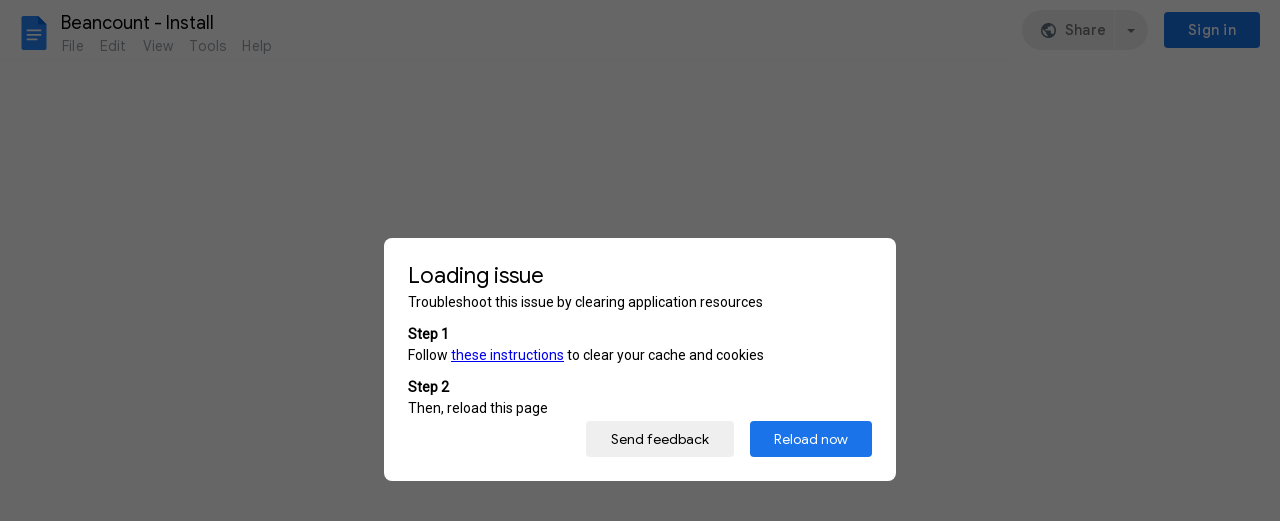

--- FILE ---
content_type: text/html; charset=utf-8
request_url: https://docs.google.com/document/d/1FqyrTPwiHVLyncWTf3v5TcooCu9z5JRX8Nm41lVZi0U/edit
body_size: 76672
content:
<!DOCTYPE html><html lang="en"><head><script nonce="bkfb4SrS-38WWUiJlTeLRA">window['ppConfig'] = {productName: '26981ed0d57bbad37e728ff58134270c', deleteIsEnforced:  false , sealIsEnforced:  false , heartbeatRate:  0.5 , periodicReportingRateMillis:  60000.0 , disableAllReporting:  false };(function(){'use strict';function k(a){var b=0;return function(){return b<a.length?{done:!1,value:a[b++]}:{done:!0}}}function l(a){var b=typeof Symbol!="undefined"&&Symbol.iterator&&a[Symbol.iterator];if(b)return b.call(a);if(typeof a.length=="number")return{next:k(a)};throw Error(String(a)+" is not an iterable or ArrayLike");}var m=typeof Object.defineProperties=="function"?Object.defineProperty:function(a,b,c){if(a==Array.prototype||a==Object.prototype)return a;a[b]=c.value;return a};
function n(a){a=["object"==typeof globalThis&&globalThis,a,"object"==typeof window&&window,"object"==typeof self&&self,"object"==typeof global&&global];for(var b=0;b<a.length;++b){var c=a[b];if(c&&c.Math==Math)return c}throw Error("Cannot find global object");}var p=n(this);function q(a,b){if(b)a:{var c=p;a=a.split(".");for(var d=0;d<a.length-1;d++){var e=a[d];if(!(e in c))break a;c=c[e]}a=a[a.length-1];d=c[a];b=b(d);b!=d&&b!=null&&m(c,a,{configurable:!0,writable:!0,value:b})}}
q("Object.is",function(a){return a?a:function(b,c){return b===c?b!==0||1/b===1/c:b!==b&&c!==c}});q("Array.prototype.includes",function(a){return a?a:function(b,c){var d=this;d instanceof String&&(d=String(d));var e=d.length;c=c||0;for(c<0&&(c=Math.max(c+e,0));c<e;c++){var f=d[c];if(f===b||Object.is(f,b))return!0}return!1}});
q("String.prototype.includes",function(a){return a?a:function(b,c){if(this==null)throw new TypeError("The 'this' value for String.prototype.includes must not be null or undefined");if(b instanceof RegExp)throw new TypeError("First argument to String.prototype.includes must not be a regular expression");return this.indexOf(b,c||0)!==-1}});function r(a,b,c){a("https://csp.withgoogle.com/csp/proto/"+encodeURIComponent(b),JSON.stringify(c))}function t(){var a;if((a=window.ppConfig)==null?0:a.disableAllReporting)return function(){};var b,c,d,e;return(e=(b=window)==null?void 0:(c=b.navigator)==null?void 0:(d=c.sendBeacon)==null?void 0:d.bind(navigator))!=null?e:u}function u(a,b){var c=new XMLHttpRequest;c.open("POST",a);c.send(b)}
function v(){var a=(w=Object.prototype)==null?void 0:w.__lookupGetter__("__proto__"),b=x,c=y;return function(){var d=a.call(this),e,f,g,h;r(c,b,{type:"ACCESS_GET",origin:(f=window.location.origin)!=null?f:"unknown",report:{className:(g=d==null?void 0:(e=d.constructor)==null?void 0:e.name)!=null?g:"unknown",stackTrace:(h=Error().stack)!=null?h:"unknown"}});return d}}
function z(){var a=(A=Object.prototype)==null?void 0:A.__lookupSetter__("__proto__"),b=x,c=y;return function(d){d=a.call(this,d);var e,f,g,h;r(c,b,{type:"ACCESS_SET",origin:(f=window.location.origin)!=null?f:"unknown",report:{className:(g=d==null?void 0:(e=d.constructor)==null?void 0:e.name)!=null?g:"unknown",stackTrace:(h=Error().stack)!=null?h:"unknown"}});return d}}function B(a,b){C(a.productName,b);setInterval(function(){C(a.productName,b)},a.periodicReportingRateMillis)}
var D="constructor __defineGetter__ __defineSetter__ hasOwnProperty __lookupGetter__ __lookupSetter__ isPrototypeOf propertyIsEnumerable toString valueOf __proto__ toLocaleString x_ngfn_x".split(" "),E=D.concat,F=navigator.userAgent.match(/Firefox\/([0-9]+)\./),G=(!F||F.length<2?0:Number(F[1])<75)?["toSource"]:[],H;if(G instanceof Array)H=G;else{for(var I=l(G),J,K=[];!(J=I.next()).done;)K.push(J.value);H=K}var L=E.call(D,H),M=[];
function C(a,b){for(var c=[],d=l(Object.getOwnPropertyNames(Object.prototype)),e=d.next();!e.done;e=d.next())e=e.value,L.includes(e)||M.includes(e)||c.push(e);e=Object.prototype;d=[];for(var f=0;f<c.length;f++){var g=c[f];d[f]={name:g,descriptor:Object.getOwnPropertyDescriptor(Object.prototype,g),type:typeof e[g]}}if(d.length!==0){c=l(d);for(e=c.next();!e.done;e=c.next())M.push(e.value.name);var h;r(b,a,{type:"SEAL",origin:(h=window.location.origin)!=null?h:"unknown",report:{blockers:d}})}};var N=Math.random(),O=t(),P=window.ppConfig;P&&(P.disableAllReporting||P.deleteIsEnforced&&P.sealIsEnforced||N<P.heartbeatRate&&r(O,P.productName,{origin:window.location.origin,type:"HEARTBEAT"}));var y=t(),Q=window.ppConfig;if(Q)if(Q.deleteIsEnforced)delete Object.prototype.__proto__;else if(!Q.disableAllReporting){var x=Q.productName;try{var w,A;Object.defineProperty(Object.prototype,"__proto__",{enumerable:!1,get:v(),set:z()})}catch(a){}}
(function(){var a=t(),b=window.ppConfig;b&&(b.sealIsEnforced?Object.seal(Object.prototype):b.disableAllReporting||(document.readyState!=="loading"?B(b,a):document.addEventListener("DOMContentLoaded",function(){B(b,a)})))})();}).call(this);
</script><meta http-equiv="content-type" content="text/html; charset=UTF-8"><script nonce="bkfb4SrS-38WWUiJlTeLRA">var DOCS_timing={}; DOCS_timing['pls']=new Date().getTime();</script><meta property="og:title" content="Beancount - Install"><meta property="og:type" content="article"><meta property="og:site_name" content="Google Docs"><meta property="og:url" content="https://docs.google.com/document/d/1FqyrTPwiHVLyncWTf3v5TcooCu9z5JRX8Nm41lVZi0U/edit?usp=embed_facebook"><meta property="og:image" content="https://lh7-us.googleusercontent.com/docs/AHkbwyLTL3k1T3YNpoGwXzU3_u-LF1-EloIkoy7OftOptKaLcOG2wwXOmXes2U-qZx3456_E2bxHGvvFbhKWyXnBo1vvYy73m_7NTVvrK6x1zLzLcPCgPS4=w1200-h630-p"><meta property="og:image:width" content="1200"><meta property="og:image:height" content="630"><meta property="og:description" content="Installing Beancount Martin Blais - Updated: November 2024 http://furius.ca/beancount/doc/install   Instructions for downloading and installing Beancount on your computer. Releases Beancount is a mature project: the first version was written in 2008. The current version of Beancount — branch &quot;v3..."><meta name="google" content="notranslate"><meta name="viewport" content="width=device-width, user-scalable=no, initial-scale=1.0, minimum-scale=1.0, maximum-scale=1.0"><meta http-equiv="X-UA-Compatible" content="IE=edge;"><meta name="fragment" content="!"><meta name="referrer" content="strict-origin-when-cross-origin"><title>Beancount - Install - Google Docs</title><link rel="shortcut icon" href="https://ssl.gstatic.com/docs/documents/images/kix-favicon-2023q4.ico"><link rel="chrome-webstore-item" href="https://chrome.google.com/webstore/detail/ghbmnnjooekpmoecnnnilnnbdlolhkhi"><link rel="chrome-webstore-item" href="https://chrome.google.com/webstore/detail/apdfllckaahabafndbhieahigkjlhalf"><link rel="manifest" href="/document/manifest.json" crossorigin="use-credentials"/><script nonce="bkfb4SrS-38WWUiJlTeLRA">_docs_webfonts_fontFaces = null; _docs_webfonts_iframe_fontFaces = null;(function() {_docs_webfonts_createFontFaces = function(doc) {if (doc && doc.fonts) {var win = window; var fontFaceObject = {}; var docs_fontFaces_data = {"Cambria-400-normal":{"fontFamily":"docs-Cambria","sourceString":"local(\u0027Cambria\u0027), url(filesystem:https://docs.google.com/persistent/docs/fonts/GFDqWAB9jnWLT-HIG7ABqbpY.woff2), url(//fonts.gstatic.com/l/font?kit\u003dGFDqWAB9jnWLT-HIG7ABqbpY\u0026skey\u003dd4699178559bc4b0\u0026v\u003dv18)","weight":"400","style":"normal","subset":"*"},"Cambria-400-italic":{"fontFamily":"docs-Cambria","sourceString":"local(\u0027Cambria Italic\u0027), local(\u0027Cambria-Italic\u0027), url(filesystem:https://docs.google.com/persistent/docs/fonts/GFDoWAB9jnWLT-HIK7cLrphaOAw.woff2), url(//fonts.gstatic.com/l/font?kit\u003dGFDoWAB9jnWLT-HIK7cLrphaOAw\u0026skey\u003d6830e38320d5ad43\u0026v\u003dv18)","weight":"400","style":"italic","subset":"*"},"Cambria-700-normal":{"fontFamily":"docs-Cambria","sourceString":"local(\u0027Cambria Bold\u0027), local(\u0027Cambria-Bold\u0027), url(filesystem:https://docs.google.com/persistent/docs/fonts/GFDvWAB9jnWLT-HIIwkui7dyMgQ5.woff2), url(//fonts.gstatic.com/l/font?kit\u003dGFDvWAB9jnWLT-HIIwkui7dyMgQ5\u0026skey\u003d5202a3b6f5388b49\u0026v\u003dv18)","weight":"700","style":"normal","subset":"*"},"Cambria-700-italic":{"fontFamily":"docs-Cambria","sourceString":"local(\u0027Cambria Bold Italic\u0027), local(\u0027Cambria-BoldItalic\u0027), url(filesystem:https://docs.google.com/persistent/docs/fonts/GFDtWAB9jnWLT-HIK7czF7d4NSY7WWA.woff2), url(//fonts.gstatic.com/l/font?kit\u003dGFDtWAB9jnWLT-HIK7czF7d4NSY7WWA\u0026skey\u003d5d78cb5d3a5cdf77\u0026v\u003dv18)","weight":"700","style":"italic","subset":"*"},"Consolas-400-normal":{"fontFamily":"docs-Consolas","sourceString":"local(\u0027Consolas\u0027), url(filesystem:https://docs.google.com/persistent/docs/fonts/X7nm4bA-A_-9jbjWawa_zs7pGg.woff2), url(//fonts.gstatic.com/l/font?kit\u003dX7nm4bA-A_-9jbjWawa_zs7pGg\u0026skey\u003d3d1eb1871fcc58a1\u0026v\u003dv20)","weight":"400","style":"normal","subset":"*"},"Consolas-400-italic":{"fontFamily":"docs-Consolas","sourceString":"local(\u0027Consolas Italic\u0027), local(\u0027Consolas-Italic\u0027), url(filesystem:https://docs.google.com/persistent/docs/fonts/X7ng4bA-A_-9jbjWaza4xMnLGADx.woff2), url(//fonts.gstatic.com/l/font?kit\u003dX7ng4bA-A_-9jbjWaza4xMnLGADx\u0026skey\u003dd73e5153b8ba4d5d\u0026v\u003dv20)","weight":"400","style":"italic","subset":"*"},"Consolas-700-normal":{"fontFamily":"docs-Consolas","sourceString":"local(\u0027Consolas Bold\u0027), local(\u0027Consolas-Bold\u0027), url(filesystem:https://docs.google.com/persistent/docs/fonts/X7nh4bA-A_-9jbjWaz4G4ezkMAr57w.woff2), url(//fonts.gstatic.com/l/font?kit\u003dX7nh4bA-A_-9jbjWaz4G4ezkMAr57w\u0026skey\u003ded6f0b47e729851b\u0026v\u003dv20)","weight":"700","style":"normal","subset":"*"},"Consolas-700-italic":{"fontFamily":"docs-Consolas","sourceString":"local(\u0027Consolas Bold Italic\u0027), local(\u0027Consolas-BoldItalic\u0027), url(filesystem:https://docs.google.com/persistent/docs/fonts/X7nj4bA-A_-9jbjWaza4_HDkOg3b7XZz.woff2), url(//fonts.gstatic.com/l/font?kit\u003dX7nj4bA-A_-9jbjWaza4_HDkOg3b7XZz\u0026skey\u003d3c4cabe88fda4b36\u0026v\u003dv20)","weight":"700","style":"italic","subset":"*"},"Roboto Mono-400-normal":{"fontFamily":"docs-Roboto Mono","sourceString":"url(filesystem:https://docs.google.com/persistent/docs/fonts/L0xuDF4xlVMF-BfR8bXMIhJHg45mwgGEFl0_3vqPRu-5IpykSQ.woff2), url(//fonts.gstatic.com/s/robotomono/v31/L0xuDF4xlVMF-BfR8bXMIhJHg45mwgGEFl0_3vqPRu-5IpykSQ.woff2)","weight":"400","style":"normal","subset":"*"},"Roboto Mono-700-normal":{"fontFamily":"docs-Roboto Mono","sourceString":"url(filesystem:https://docs.google.com/persistent/docs/fonts/L0xuDF4xlVMF-BfR8bXMIhJHg45mwgGEFl0_Of2PRu-5IpykSQ.woff2), url(//fonts.gstatic.com/s/robotomono/v31/L0xuDF4xlVMF-BfR8bXMIhJHg45mwgGEFl0_Of2PRu-5IpykSQ.woff2)","weight":"700","style":"normal","subset":"*"},"Roboto Mono-400-italic":{"fontFamily":"docs-Roboto Mono","sourceString":"url(filesystem:https://docs.google.com/persistent/docs/fonts/L0xoDF4xlVMF-BfR8bXMIjhOsXG-q2oeuFoqFrlnAOW4AJi8SJQt.woff2), url(//fonts.gstatic.com/s/robotomono/v31/L0xoDF4xlVMF-BfR8bXMIjhOsXG-q2oeuFoqFrlnAOW4AJi8SJQt.woff2)","weight":"400","style":"italic","subset":"*"},"Roboto Mono-700-italic":{"fontFamily":"docs-Roboto Mono","sourceString":"url(filesystem:https://docs.google.com/persistent/docs/fonts/L0xoDF4xlVMF-BfR8bXMIjhOsXG-q2oeuFoqFrmAB-W4AJi8SJQt.woff2), url(//fonts.gstatic.com/s/robotomono/v31/L0xoDF4xlVMF-BfR8bXMIjhOsXG-q2oeuFoqFrmAB-W4AJi8SJQt.woff2)","weight":"700","style":"italic","subset":"*"},"Source Sans Pro-400-normal":{"fontFamily":"docs-Source Sans Pro","sourceString":"local(\u0027Source Sans Pro\u0027), local(\u0027SourceSansPro-Regular\u0027), url(filesystem:https://docs.google.com/persistent/docs/fonts/6xK3dSBYKcSV-LCoeQqfX1RYOo3aOqTimDc.woff2), url(//fonts.gstatic.com/s/sourcesanspro/v23/6xK3dSBYKcSV-LCoeQqfX1RYOo3aOqTimDc.woff2)","weight":"400","style":"normal","subset":"*"},"Source Sans Pro-400-italic":{"fontFamily":"docs-Source Sans Pro","sourceString":"local(\u0027Source Sans Pro Italic\u0027), local(\u0027SourceSansPro-Italic\u0027), url(filesystem:https://docs.google.com/persistent/docs/fonts/6xK1dSBYKcSV-LCoeQqfX1RYOo3qPa7lujVj9w.woff2), url(//fonts.gstatic.com/s/sourcesanspro/v23/6xK1dSBYKcSV-LCoeQqfX1RYOo3qPa7lujVj9w.woff2)","weight":"400","style":"italic","subset":"*"},"Source Sans Pro-700-normal":{"fontFamily":"docs-Source Sans Pro","sourceString":"local(\u0027Source Sans Pro Bold\u0027), local(\u0027SourceSansPro-Bold\u0027), url(filesystem:https://docs.google.com/persistent/docs/fonts/6xKydSBYKcSV-LCoeQqfX1RYOo3ig4vAlR1p_8E.woff2), url(//fonts.gstatic.com/s/sourcesanspro/v23/6xKydSBYKcSV-LCoeQqfX1RYOo3ig4vAlR1p_8E.woff2)","weight":"700","style":"normal","subset":"*"},"Source Sans Pro-700-italic":{"fontFamily":"docs-Source Sans Pro","sourceString":"local(\u0027Source Sans Pro Bold Italic\u0027), local(\u0027SourceSansPro-BoldItalic\u0027), url(filesystem:https://docs.google.com/persistent/docs/fonts/6xKwdSBYKcSV-LCoeQqfX1RYOo3qPZZclRdu3cOWxw.woff2), url(//fonts.gstatic.com/s/sourcesanspro/v23/6xKwdSBYKcSV-LCoeQqfX1RYOo3qPZZclRdu3cOWxw.woff2)","weight":"700","style":"italic","subset":"*"}}; for (var identifierString in docs_fontFaces_data) {var fontFace = new win.FontFace( docs_fontFaces_data[identifierString]['fontFamily'], docs_fontFaces_data[identifierString]['sourceString'],{'style': docs_fontFaces_data[identifierString]['style'], 'weight': docs_fontFaces_data[identifierString]['weight']}); fontFace.load().then(function(loadedFontFace) {doc.fonts.add(loadedFontFace);}); fontFaceObject[identifierString] = fontFace;}return fontFaceObject;}return null;}; _docs_webfonts_fontFaces = _docs_webfonts_createFontFaces(document);})();DOCS_timing['wpid']=new Date().getTime();</script><style nonce="Y2P4BLhgfhuzqbqWHKHt7g">.gb_yb{font:13px/27px Roboto,Arial,sans-serif;z-index:986}@-webkit-keyframes gb__a{0%{opacity:0}50%{opacity:1}}@keyframes gb__a{0%{opacity:0}50%{opacity:1}}a.gb_Ra{border:none;color:#4285f4;cursor:default;font-weight:bold;outline:none;position:relative;text-align:center;text-decoration:none;text-transform:uppercase;white-space:nowrap;-webkit-user-select:none;user-select:none}a.gb_Ra:hover::after,a.gb_Ra:focus::after{background-color:rgba(0,0,0,.12);content:"";height:100%;left:0;position:absolute;top:0;width:100%}a.gb_Ra:hover,a.gb_Ra:focus{text-decoration:none}a.gb_Ra:active{background-color:rgba(153,153,153,.4);text-decoration:none}a.gb_Sa{background-color:#4285f4;color:#fff}a.gb_Sa:active{background-color:#0043b2}.gb_Ta{box-shadow:0 1px 1px rgba(0,0,0,.16)}.gb_Ra,.gb_Sa,.gb_Ua,.gb_Va{display:inline-block;line-height:28px;padding:0 12px;border-radius:2px}.gb_Ua,.gb_Va{background:#f8f8f8;border:1px solid #c6c6c6}.gb_Ua,#gb a.gb_Ua.gb_Ua,.gb_Va,#gb a.gb_Va{color:#666;cursor:default;text-decoration:none}.gb_Va{border:1px solid #4285f4;font-weight:bold;outline:none;background:-webkit-gradient(linear,left top,left bottom,from(#4387fd),to(#4683ea));background:-webkit-linear-gradient(top,#4387fd,#4683ea);background:linear-gradient(to bottom,#4387fd,#4683ea)}#gb a.gb_Va{color:#fff}.gb_Va:hover{box-shadow:0 1px 0 rgba(0,0,0,.15)}.gb_Va:active{box-shadow:inset 0 2px 0 rgba(0,0,0,.15);background:-webkit-gradient(linear,left top,left bottom,from(#3c7ae4),to(#3f76d3));background:-webkit-linear-gradient(top,#3c7ae4,#3f76d3);background:linear-gradient(to bottom,#3c7ae4,#3f76d3)}#gb .gb_Wa{background:#ffffff;border:1px solid #dadce0;color:#1a73e8;display:inline-block;text-decoration:none}#gb .gb_Wa:hover{background:#f8fbff;border-color:#dadce0;color:#174ea6}#gb .gb_Wa:focus{background:#f4f8ff;color:#174ea6;outline:1px solid #174ea6}#gb .gb_Wa:active,#gb .gb_Wa:focus:active{background:#ecf3fe;color:#174ea6}#gb .gb_Wa.gb_H{background:transparent;border:1px solid #5f6368;color:#8ab4f8;text-decoration:none}#gb .gb_Wa.gb_H:hover{background:rgba(255,255,255,.04);color:#e8eaed}#gb .gb_Wa.gb_H:focus{background:rgba(232,234,237,.12);color:#e8eaed;outline:1px solid #e8eaed}#gb .gb_Wa.gb_H:active,#gb .gb_Wa.gb_H:focus:active{background:rgba(232,234,237,.1);color:#e8eaed}.gb_vd{display:inline-block;padding:4px 4px 4px 4px;vertical-align:middle}.gb_wd .gb_R{bottom:-3px;right:-5px}.gb_vd:first-child,#gbsfw:first-child+.gb_vd{padding-left:0}.gb_D{position:relative}.gb_B{display:inline-block;outline:none;vertical-align:middle;border-radius:2px;box-sizing:border-box;height:40px;width:40px}.gb_B,#gb#gb a.gb_B{cursor:pointer;text-decoration:none}.gb_B,a.gb_B{color:#000}.gb_xd,.gb_yd{border-color:transparent;border-bottom-color:#fff;border-style:dashed dashed solid;border-width:0 8.5px 8.5px;display:none;position:absolute;left:6.5px;top:37px;z-index:1;height:0;width:0;-webkit-animation:gb__a .2s;animation:gb__a .2s}.gb_yd{border-bottom-color:#ccc;border-bottom-color:rgba(0,0,0,.2);top:32px}x:-o-prefocus,div.gb_yd{border-bottom-color:#ccc}.gb_ma{background:#fff;border:1px solid #ccc;border-color:rgba(0,0,0,.2);color:#000;box-shadow:0 2px 10px rgba(0,0,0,.2);display:none;outline:none;overflow:hidden;position:absolute;right:8px;top:62px;-webkit-animation:gb__a .2s;animation:gb__a .2s;border-radius:2px;-webkit-user-select:text;user-select:text}.gb_vd.gb_5a .gb_xd,.gb_vd.gb_5a .gb_yd,.gb_vd.gb_5a .gb_ma,.gb_5a.gb_ma{display:block}.gb_vd.gb_5a.gb_zd .gb_xd,.gb_vd.gb_5a.gb_zd .gb_yd{display:none}.gb_Ad{position:absolute;right:8px;top:62px;z-index:-1}.gb_pb .gb_xd,.gb_pb .gb_yd,.gb_pb .gb_ma{margin-top:-10px}.gb_vd:first-child,#gbsfw:first-child+.gb_vd{padding-left:4px}.gb_Ha.gb_Bd .gb_vd:first-child{padding-left:0}.gb_Cd{position:relative}.gb_id .gb_Cd,.gb_Dd .gb_Cd{float:right}.gb_B{padding:8px;cursor:pointer}.gb_B::after{content:"";position:absolute;top:-4px;bottom:-4px;left:-4px;right:-4px}.gb_Ha .gb_Ed:not(.gb_Ra):focus img{background-color:rgba(0,0,0,.2);outline:none;border-radius:50%}.gb_Fd button svg,.gb_B{border-radius:50%}.gb_Fd button:focus:not(:focus-visible) svg,.gb_Fd button:hover svg,.gb_Fd button:active svg,.gb_B:focus:not(:focus-visible),.gb_B:hover,.gb_B:active,.gb_B[aria-expanded=true]{outline:none}.gb_2c .gb_Fd.gb_Hd button:focus-visible svg,.gb_Fd button:focus-visible svg,.gb_B:focus-visible{outline:1px solid #202124}.gb_2c .gb_Fd button:focus-visible svg,.gb_2c .gb_B:focus-visible{outline:1px solid #f1f3f4}@media (forced-colors:active){.gb_2c .gb_Fd.gb_Hd button:focus-visible svg,.gb_Fd button:focus-visible svg,.gb_2c .gb_Fd button:focus-visible svg{outline:1px solid currentcolor}}.gb_2c .gb_Fd.gb_Hd button:focus svg,.gb_2c .gb_Fd.gb_Hd button:focus:hover svg,.gb_Fd button:focus svg,.gb_Fd button:focus:hover svg,.gb_B:focus,.gb_B:focus:hover{background-color:rgba(60,64,67,.1)}.gb_2c .gb_Fd.gb_Hd button:active svg,.gb_Fd button:active svg,.gb_B:active{background-color:rgba(60,64,67,.12)}.gb_2c .gb_Fd.gb_Hd button:hover svg,.gb_Fd button:hover svg,.gb_B:hover{background-color:rgba(60,64,67,.08)}.gb_Xa .gb_B.gb_0a:hover{background-color:transparent}.gb_B[aria-expanded=true],.gb_B:hover[aria-expanded=true]{background-color:rgba(95,99,104,.24)}.gb_B[aria-expanded=true] .gb_F{fill:#5f6368;opacity:1}.gb_2c .gb_Fd button:hover svg,.gb_2c .gb_B:hover{background-color:rgba(232,234,237,.08)}.gb_2c .gb_Fd button:focus svg,.gb_2c .gb_Fd button:focus:hover svg,.gb_2c .gb_B:focus,.gb_2c .gb_B:focus:hover{background-color:rgba(232,234,237,.1)}.gb_2c .gb_Fd button:active svg,.gb_2c .gb_B:active{background-color:rgba(232,234,237,.12)}.gb_2c .gb_B[aria-expanded=true],.gb_2c .gb_B:hover[aria-expanded=true]{background-color:rgba(255,255,255,.12)}.gb_2c .gb_B[aria-expanded=true] .gb_F{fill:#ffffff;opacity:1}.gb_vd{padding:4px}.gb_Ha.gb_Bd .gb_vd{padding:4px 2px}.gb_Ha.gb_Bd .gb_z.gb_vd{padding-left:6px}.gb_ma{z-index:991;line-height:normal}.gb_ma.gb_Id{left:0;right:auto}@media (max-width:350px){.gb_ma.gb_Id{left:0}}.gb_Jd .gb_ma{top:56px}.gb_S{display:none!important}.gb_jb{visibility:hidden}.gb_J .gb_B{background-position:-64px -29px;opacity:.55}.gb_la .gb_J .gb_B{background-position:-64px -29px}.gb_2 .gb_J .gb_B{background-position:-29px -29px;opacity:1}.gb_J .gb_B,.gb_J .gb_B:hover,.gb_J .gb_B:focus{opacity:1}.gb_L{display:none}@media screen and (max-width:319px){.gb_Kd:not(.gb_Ld) .gb_J{display:none;visibility:hidden}}.gb_R{display:none}.gb_pd{font-family:Google Sans,Roboto,Helvetica,Arial,sans-serif;font-size:20px;font-weight:400;letter-spacing:.25px;line-height:48px;margin-bottom:2px;opacity:1;overflow:hidden;padding-left:16px;position:relative;text-overflow:ellipsis;vertical-align:middle;top:2px;white-space:nowrap;-webkit-box-flex:1;-webkit-flex:1 1 auto;flex:1 1 auto}.gb_pd.gb_qd{color:#3c4043}.gb_Ha.gb_9a .gb_pd{margin-bottom:0}.gb_rd.gb_sd .gb_pd{padding-left:4px}.gb_Ha.gb_9a .gb_td{position:relative;top:-2px}.gb_ud{display:none}.gb_Ha{color:black;min-width:160px;position:relative;-webkit-transition:box-shadow .25s;transition:box-shadow .25s}.gb_Ha.gb_ad{min-width:120px}.gb_Ha.gb_Rd .gb_Sd{display:none}.gb_Ha.gb_Rd .gb_Kd{height:56px}header.gb_Ha{display:block}.gb_Ha svg{fill:currentColor}.gb_Td{position:fixed;top:0;width:100%}.gb_Ud{box-shadow:0 4px 5px 0 rgba(0,0,0,.14),0 1px 10px 0 rgba(0,0,0,.12),0 2px 4px -1px rgba(0,0,0,.2)}.gb_Vd{height:64px}.gb_Kd{box-sizing:border-box;position:relative;width:100%;display:-webkit-box;display:-webkit-flex;display:flex;-webkit-box-pack:justify;-webkit-justify-content:space-between;justify-content:space-between;min-width:-webkit-min-content;min-width:min-content}.gb_Ha:not(.gb_9a) .gb_Kd{padding:8px}.gb_Ha.gb_Xd .gb_Kd{-webkit-box-flex:1;-webkit-flex:1 0 auto;flex:1 0 auto}.gb_Ha .gb_Kd.gb_Ld.gb_Zd{min-width:0}.gb_Ha.gb_9a .gb_Kd{padding:4px;padding-left:8px;min-width:0}.gb_Sd{height:48px;vertical-align:middle;white-space:nowrap;-webkit-box-align:center;-webkit-align-items:center;align-items:center;display:-webkit-box;display:-webkit-flex;display:flex;-webkit-user-select:none;user-select:none}.gb_0d>.gb_Sd{display:table-cell;width:100%}.gb_rd{padding-right:30px;box-sizing:border-box;-webkit-box-flex:1;-webkit-flex:1 0 auto;flex:1 0 auto}.gb_Ha.gb_9a .gb_rd{padding-right:14px}.gb_1d{-webkit-box-flex:1;-webkit-flex:1 1 100%;flex:1 1 100%}.gb_1d>:only-child{display:inline-block}.gb_2d.gb_jd{padding-left:4px}.gb_2d.gb_3d,.gb_Ha.gb_Xd .gb_2d,.gb_Ha.gb_9a:not(.gb_Dd) .gb_2d{padding-left:0}.gb_Ha.gb_9a .gb_2d.gb_3d{padding-right:0}.gb_Ha.gb_9a .gb_2d.gb_3d .gb_Xa{margin-left:10px}.gb_jd{display:inline}.gb_Ha.gb_dd .gb_2d.gb_4d,.gb_Ha.gb_Dd .gb_2d.gb_4d{padding-left:2px}.gb_pd{display:inline-block}.gb_2d{box-sizing:border-box;height:48px;line-height:normal;padding:0 4px;padding-left:30px;-webkit-box-flex:0;-webkit-flex:0 0 auto;flex:0 0 auto;-webkit-box-pack:end;-webkit-justify-content:flex-end;justify-content:flex-end}.gb_Dd{height:48px}.gb_Ha.gb_Dd{min-width:auto}.gb_Dd .gb_2d{float:right;padding-left:32px}.gb_Dd .gb_2d.gb_5d{padding-left:0}.gb_6d{font-size:14px;max-width:200px;overflow:hidden;padding:0 12px;text-overflow:ellipsis;white-space:nowrap;-webkit-user-select:text;user-select:text}.gb_Nd{-webkit-transition:background-color .4s;transition:background-color .4s}.gb_9d{color:black}.gb_2c{color:white}.gb_Ha a,.gb_6c a{color:inherit}.gb_ca{color:rgba(0,0,0,.87)}.gb_Ha svg,.gb_6c svg,.gb_rd .gb_Qd,.gb_id .gb_Qd{color:#5f6368;opacity:1}.gb_2c svg,.gb_6c.gb_bd svg{color:rgba(255,255,255,.87)}.gb_2c .gb_rd .gb_Qd,.gb_2c .gb_rd .gb_1c,.gb_2c .gb_rd .gb_td,.gb_6c.gb_bd .gb_Qd{color:rgba(255,255,255,.87)}.gb_2c .gb_rd .gb_0c:not(.gb_ae){opacity:.87}.gb_qd{color:inherit;opacity:1;text-rendering:optimizeLegibility;-webkit-font-smoothing:antialiased;-moz-osx-font-smoothing:grayscale}.gb_2c .gb_qd,.gb_9d .gb_qd{opacity:1}.gb_7d{position:relative}.gb_M{font-family:arial,sans-serif;line-height:normal;padding-right:15px}a.gb_Z,span.gb_Z{color:rgba(0,0,0,.87);text-decoration:none}.gb_2c a.gb_Z,.gb_2c span.gb_Z{color:white}a.gb_Z:focus{outline-offset:2px}a.gb_Z:hover{text-decoration:underline}.gb_0{display:inline-block;padding-left:15px}.gb_0 .gb_Z{display:inline-block;line-height:24px;vertical-align:middle}.gb_Od{font-family:Google Sans,Roboto,Helvetica,Arial,sans-serif;font-weight:500;font-size:14px;letter-spacing:.25px;line-height:16px;margin-left:10px;margin-right:8px;min-width:96px;padding:9px 23px;text-align:center;vertical-align:middle;border-radius:4px;box-sizing:border-box}.gb_Ha.gb_Dd .gb_Od{margin-left:8px}#gb a.gb_Va.gb_Od{cursor:pointer}.gb_Va.gb_Od:hover{background:#1b66c9;box-shadow:0 1px 3px 1px rgba(66,64,67,.15),0 1px 2px 0 rgba(60,64,67,.3)}.gb_Va.gb_Od:focus,.gb_Va.gb_Od:hover:focus{background:#1c5fba;box-shadow:0 1px 3px 1px rgba(66,64,67,.15),0 1px 2px 0 rgba(60,64,67,.3)}.gb_Va.gb_Od:active{background:#1b63c1;box-shadow:0 1px 3px 1px rgba(66,64,67,.15),0 1px 2px 0 rgba(60,64,67,.3)}.gb_Od{background:#1a73e8;border:1px solid transparent}.gb_Ha.gb_9a .gb_Od{padding:9px 15px;min-width:80px}.gb_8d{text-align:left}#gb .gb_2c a.gb_Od:not(.gb_H),#gb.gb_2c a.gb_Od{background:#fff;border-color:#dadce0;box-shadow:none;color:#1a73e8}#gb a.gb_Va.gb_H.gb_Od{background:#8ab4f8;border:1px solid transparent;box-shadow:none;color:#202124}#gb .gb_2c a.gb_Od:hover:not(.gb_H),#gb.gb_2c a.gb_Od:hover{background:#f8fbff;border-color:#cce0fc}#gb a.gb_Va.gb_H.gb_Od:hover{background:#93baf9;border-color:transparent;box-shadow:0 1px 3px 1px rgba(0,0,0,.15),0 1px 2px rgba(0,0,0,.3)}#gb .gb_2c a.gb_Od:focus:not(.gb_H),#gb .gb_2c a.gb_Od:focus:hover:not(.gb_H),#gb.gb_2c a.gb_Od:focus:not(.gb_H),#gb.gb_2c a.gb_Od:focus:hover:not(.gb_H){background:#f4f8ff;outline:1px solid #c9ddfc}#gb a.gb_Va.gb_H.gb_Od:focus,#gb a.gb_Va.gb_H.gb_Od:focus:hover{background:#a6c6fa;border-color:transparent;box-shadow:none}#gb .gb_2c a.gb_Od:active:not(.gb_H),#gb.gb_2c a.gb_Od:active{background:#ecf3fe}#gb a.gb_Va.gb_H.gb_Od:active{background:#a1c3f9;box-shadow:0 1px 2px rgba(60,64,67,.3),0 2px 6px 2px rgba(60,64,67,.15)}.gb_K{display:none}@media screen and (max-width:319px){.gb_Kd .gb_J{display:none;visibility:hidden}}.gb_Xa{background-color:rgba(255,255,255,.88);border:1px solid #dadce0;box-sizing:border-box;cursor:pointer;display:inline-block;max-height:48px;overflow:hidden;outline:none;padding:0;vertical-align:middle;width:134px;border-radius:8px}.gb_Xa.gb_H{background-color:transparent;border:1px solid #5f6368}.gb_4a{display:inherit}.gb_Xa.gb_H .gb_4a{background:#ffffff;border-radius:4px;display:inline-block;left:8px;margin-right:5px;position:relative;padding:3px;top:-1px}.gb_Xa:hover{border:1px solid #d2e3fc;background-color:rgba(248,250,255,.88)}.gb_Xa.gb_H:hover{background-color:rgba(241,243,244,.04);border:1px solid #5f6368}.gb_Xa:focus-visible,.gb_Xa:focus{background-color:rgb(255,255,255);outline:1px solid #202124;box-shadow:0 1px 2px 0 rgba(60,64,67,.3),0 1px 3px 1px rgba(60,64,67,.15)}.gb_Xa.gb_H:focus-visible,.gb_Xa.gb_H:focus{background-color:rgba(241,243,244,.12);outline:1px solid #f1f3f4;box-shadow:0 1px 3px 1px rgba(0,0,0,.15),0 1px 2px 0 rgba(0,0,0,.3)}.gb_Xa.gb_H:active,.gb_Xa.gb_5a.gb_H:focus{background-color:rgba(241,243,244,.1);border:1px solid #5f6368}.gb_6a{display:inline-block;padding-bottom:2px;padding-left:7px;padding-top:2px;text-align:center;vertical-align:middle}.gb_6a{line-height:32px;width:78px}.gb_Xa.gb_H .gb_6a{line-height:26px;margin-left:0;padding-bottom:0;padding-left:0;padding-top:0;width:72px}.gb_6a.gb_7a{background-color:#f1f3f4;border-radius:4px;margin-left:8px;padding-left:0;line-height:30px}.gb_6a.gb_7a .gb_8a{vertical-align:middle}.gb_Ha:not(.gb_9a) .gb_Xa{margin-left:10px;margin-right:4px}.gb_ab{max-height:32px;width:78px}.gb_Xa.gb_H .gb_ab{max-height:26px;width:72px}.gb_Q{background-size:32px 32px;border:0;border-radius:50%;display:block;margin:0px;position:relative;height:32px;width:32px;z-index:0}.gb_kb{background-color:#e8f0fe;border:1px solid rgba(32,33,36,.08);position:relative}.gb_kb.gb_Q{height:30px;width:30px}.gb_kb.gb_Q:hover,.gb_kb.gb_Q:active{box-shadow:none}.gb_lb{background:#fff;border:none;border-radius:50%;bottom:2px;box-shadow:0px 1px 2px 0px rgba(60,64,67,0.3),0px 1px 3px 1px rgba(60,64,67,0.15);height:14px;margin:2px;position:absolute;right:0;width:14px;line-height:normal;z-index:1}.gb_mb{color:#1f71e7;font:400 22px/32px Google Sans,Roboto,Helvetica,Arial,sans-serif;text-align:center;text-transform:uppercase}@media (-webkit-min-device-pixel-ratio:1.25),(min-device-pixel-ratio:1.25),(min-resolution:1.25dppx){.gb_Q::before,.gb_nb::before{display:inline-block;-webkit-transform:scale(.5);transform:scale(.5);-webkit-transform-origin:left 0;transform-origin:left 0}.gb_4 .gb_nb::before{-webkit-transform:scale(scale(.416666667));transform:scale(scale(.416666667))}}.gb_Q:hover,.gb_Q:focus{box-shadow:0 1px 0 rgba(0,0,0,.15)}.gb_Q:active{box-shadow:inset 0 2px 0 rgba(0,0,0,.15)}.gb_Q:active::after{background:rgba(0,0,0,.1);border-radius:50%;content:"";display:block;height:100%}.gb_ob{cursor:pointer;line-height:40px;min-width:30px;opacity:.75;overflow:hidden;vertical-align:middle;text-overflow:ellipsis}.gb_B.gb_ob{width:auto}.gb_ob:hover,.gb_ob:focus{opacity:.85}.gb_pb .gb_ob,.gb_pb .gb_qb{line-height:26px}#gb#gb.gb_pb a.gb_ob,.gb_pb .gb_qb{font-size:11px;height:auto}.gb_rb{border-top:4px solid #000;border-left:4px dashed transparent;border-right:4px dashed transparent;display:inline-block;margin-left:6px;opacity:.75;vertical-align:middle}.gb_0a:hover .gb_rb{opacity:.85}.gb_Xa>.gb_z{padding:3px 3px 3px 4px}.gb_sb.gb_jb{color:#fff}.gb_2 .gb_ob,.gb_2 .gb_rb{opacity:1}#gb#gb.gb_2.gb_2 a.gb_ob,#gb#gb .gb_2.gb_2 a.gb_ob{color:#fff}.gb_2.gb_2 .gb_rb{border-top-color:#fff;opacity:1}.gb_la .gb_Q:hover,.gb_2 .gb_Q:hover,.gb_la .gb_Q:focus,.gb_2 .gb_Q:focus{box-shadow:0 1px 0 rgba(0,0,0,0.15),0 1px 2px rgba(0,0,0,0.2)}.gb_tb .gb_z,.gb_ub .gb_z{position:absolute;right:1px}.gb_z.gb_1,.gb_vb.gb_1,.gb_0a.gb_1{-webkit-box-flex:0;-webkit-flex:0 1 auto;flex:0 1 auto}.gb_wb.gb_xb .gb_ob{width:30px!important}.gb_P{height:40px;position:absolute;right:-5px;top:-5px;width:40px}.gb_yb .gb_P,.gb_zb .gb_P{right:0;top:0}.gb_z .gb_B{padding:4px}.gb_T{display:none}sentinel{}</style><script nonce="bkfb4SrS-38WWUiJlTeLRA">DOCS_timing['ojls']=new Date().getTime();</script><script nonce="bkfb4SrS-38WWUiJlTeLRA">;this.gbar_={CONFIG:[[[0,"www.gstatic.com","og.qtm.en_US.Ih1AtrY7PQI.2019.O","com","en","25",0,[4,2,"","","","857966934","0"],null,"kXpvab3FE_iow8cPsv_lqAg",null,0,"og.qtm.xaa9DoYHOfE.L.W.O","AA2YrTvSVfhQDtuoxvJGapfm71hG_jFqJg","AA2YrTuU828GVrKPauzuvxVHkdTZvT50Zw","",2,1,200,"USA",null,null,"25","25",1,null,null,72175901,null,0,0],null,[1,0.1000000014901161,2,1],null,[0,0,0,null,"","","","",0,0,null,""],[0,0,"",1,0,0,0,0,0,0,null,0,0,null,0,0,null,null,0,0,0,"","","","","","",null,0,0,0,0,0,null,null,null,"rgba(32,33,36,1)","rgba(255,255,255,1)",0,0,0,null,null,null,0],null,null,["1","gci_91f30755d6a6b787dcc2a4062e6e9824.js","googleapis.client:gapi.iframes","","en"],null,null,null,null,["m;/_/scs/abc-static/_/js/k=gapi.gapi.en.AKdz2vhcyW0.O/d=1/rs=AHpOoo_GPfyZPmTuYcbMXzJr0yr8Akk4Tw/m=__features__","https://apis.google.com","","","","",null,1,"es_plusone_gc_20260107.0_p0","en",null,0],[0.009999999776482582,"com","25",[null,"","0",null,1,5184000,null,null,"",null,null,null,null,null,0,null,0,null,1,0,0,0,null,null,0,0,null,0,0,0,0,0],null,null,null,0],[1,null,null,40400,25,"USA","en","857966934.0",8,null,0,0,null,null,null,null,"3700335,3700949,116221149,116221152,116249037,116249039",null,null,null,"kXpvab3FE_iow8cPsv_lqAg",0,0,0,null,2,5,"gh",64,0,0,null,null,1,72175901,0,0],[[null,null,null,"https://www.gstatic.com/og/_/js/k=og.qtm.en_US.Ih1AtrY7PQI.2019.O/rt=j/m=qabr,q_dnp,qcwid,qapid,qads,q_dg/exm=qaaw,qadd,qaid,qein,qhaw,qhba,qhbr,qhch,qhga,qhid,qhin/d=1/ed=1/rs=AA2YrTvSVfhQDtuoxvJGapfm71hG_jFqJg"],[null,null,null,"https://www.gstatic.com/og/_/ss/k=og.qtm.xaa9DoYHOfE.L.W.O/m=qcwid/excm=qaaw,qadd,qaid,qein,qhaw,qhba,qhbr,qhch,qhga,qhid,qhin/d=1/ed=1/ct=zgms/rs=AA2YrTuU828GVrKPauzuvxVHkdTZvT50Zw"]],null,null,null,[[[null,null,[null,null,null,"https://ogs.google.com/widget/callout?dc=1"],null,280,420,47,55,0,null,0,null,null,8000,null,71,4,null,null,null,null,null,null,null,null,76,null,null,null,107,108,109,"",null,null,null,null,null,null,null,null,null,null,null,null,null,null,null,null,null,null,null,null,0]],null,null,"25","25",1,0,null,"en",0,null,0,0,0,[null,"",null,null,null,0,null,0,0,"","","","https://ogads-pa.clients6.google.com",0,0,0,"","",0,0,null,86400,null,0,null,null,0,null,0,0,"8559284470",3,0,0,0],0,null,null,null,0,0,"",0]]],};this.gbar_=this.gbar_||{};(function(_){var window=this;
try{
_._F_toggles_initialize=function(a){(typeof globalThis!=="undefined"?globalThis:typeof self!=="undefined"?self:this)._F_toggles_gbar_=a||[]};(0,_._F_toggles_initialize)([]);
/*

 Copyright The Closure Library Authors.
 SPDX-License-Identifier: Apache-2.0
*/
var ja,pa,qa,ua,wa,xa,Fa,Ga,Za,bb,db,ib,eb,kb,qb,Db,Eb,Fb,Gb;_.aa=function(a,b){if(Error.captureStackTrace)Error.captureStackTrace(this,_.aa);else{const c=Error().stack;c&&(this.stack=c)}a&&(this.message=String(a));b!==void 0&&(this.cause=b)};_.ba=function(a){a.Ck=!0;return a};_.ia=function(a){var b=a;if(da(b)){if(!/^\s*(?:-?[1-9]\d*|0)?\s*$/.test(b))throw Error(String(b));}else if(ea(b)&&!Number.isSafeInteger(b))throw Error(String(b));return fa?BigInt(a):a=ha(a)?a?"1":"0":da(a)?a.trim()||"0":String(a)};
ja=function(a,b){if(a.length>b.length)return!1;if(a.length<b.length||a===b)return!0;for(let c=0;c<a.length;c++){const d=a[c],e=b[c];if(d>e)return!1;if(d<e)return!0}};_.ka=function(a){_.t.setTimeout(()=>{throw a;},0)};_.ma=function(){return _.la().toLowerCase().indexOf("webkit")!=-1};_.la=function(){var a=_.t.navigator;return a&&(a=a.userAgent)?a:""};pa=function(a){if(!na||!oa)return!1;for(let b=0;b<oa.brands.length;b++){const {brand:c}=oa.brands[b];if(c&&c.indexOf(a)!=-1)return!0}return!1};
_.u=function(a){return _.la().indexOf(a)!=-1};qa=function(){return na?!!oa&&oa.brands.length>0:!1};_.ra=function(){return qa()?!1:_.u("Opera")};_.sa=function(){return qa()?!1:_.u("Trident")||_.u("MSIE")};_.ta=function(){return _.u("Firefox")||_.u("FxiOS")};_.va=function(){return _.u("Safari")&&!(ua()||(qa()?0:_.u("Coast"))||_.ra()||(qa()?0:_.u("Edge"))||(qa()?pa("Microsoft Edge"):_.u("Edg/"))||(qa()?pa("Opera"):_.u("OPR"))||_.ta()||_.u("Silk")||_.u("Android"))};
ua=function(){return qa()?pa("Chromium"):(_.u("Chrome")||_.u("CriOS"))&&!(qa()?0:_.u("Edge"))||_.u("Silk")};wa=function(){return na?!!oa&&!!oa.platform:!1};xa=function(){return _.u("iPhone")&&!_.u("iPod")&&!_.u("iPad")};_.ya=function(){return xa()||_.u("iPad")||_.u("iPod")};_.za=function(){return wa()?oa.platform==="macOS":_.u("Macintosh")};_.Ba=function(a,b){return _.Aa(a,b)>=0};_.Ca=function(a,b=!1){return b&&Symbol.for&&a?Symbol.for(a):a!=null?Symbol(a):Symbol()};
_.Ea=function(a,b){return b===void 0?a.j!==Da&&!!(2&(a.ha[_.v]|0)):!!(2&b)&&a.j!==Da};Fa=function(a){return a};Ga=function(a,b){a.__closure__error__context__984382||(a.__closure__error__context__984382={});a.__closure__error__context__984382.severity=b};_.Ha=function(a){a=Error(a);Ga(a,"warning");return a};_.Ja=function(a,b){if(a!=null){var c;var d=(c=Ia)!=null?c:Ia={};c=d[a]||0;c>=b||(d[a]=c+1,a=Error(),Ga(a,"incident"),_.ka(a))}};
_.La=function(a){if(typeof a!=="boolean")throw Error("k`"+_.Ka(a)+"`"+a);return a};_.Ma=function(a){if(a==null||typeof a==="boolean")return a;if(typeof a==="number")return!!a};_.Oa=function(a){if(!(0,_.Na)(a))throw _.Ha("enum");return a|0};_.Pa=function(a){if(typeof a!=="number")throw _.Ha("int32");if(!(0,_.Na)(a))throw _.Ha("int32");return a|0};_.Qa=function(a){if(a!=null&&typeof a!=="string")throw Error();return a};_.Ra=function(a){return a==null||typeof a==="string"?a:void 0};
_.Ua=function(a,b,c){if(a!=null&&a[_.Sa]===_.Ta)return a;if(Array.isArray(a)){var d=a[_.v]|0;c=d|c&32|c&2;c!==d&&(a[_.v]=c);return new b(a)}};_.Xa=function(a){const b=_.Va(_.Wa);return b?a[b]:void 0};Za=function(a,b){b<100||_.Ja(Ya,1)};
bb=function(a,b,c,d){const e=d!==void 0;d=!!d;var f=_.Va(_.Wa),g;!e&&f&&(g=a[f])&&g.Ad(Za);f=[];var h=a.length;let k;g=4294967295;let l=!1;const m=!!(b&64),p=m?b&128?0:-1:void 0;if(!(b&1||(k=h&&a[h-1],k!=null&&typeof k==="object"&&k.constructor===Object?(h--,g=h):k=void 0,!m||b&128||e))){l=!0;var r;g=((r=$a)!=null?r:Fa)(g-p,p,a,k,void 0)+p}b=void 0;for(r=0;r<h;r++){let w=a[r];if(w!=null&&(w=c(w,d))!=null)if(m&&r>=g){const E=r-p;var q=void 0;((q=b)!=null?q:b={})[E]=w}else f[r]=w}if(k)for(let w in k){q=
k[w];if(q==null||(q=c(q,d))==null)continue;h=+w;let E;if(m&&!Number.isNaN(h)&&(E=h+p)<g)f[E]=q;else{let O;((O=b)!=null?O:b={})[w]=q}}b&&(l?f.push(b):f[g]=b);e&&_.Va(_.Wa)&&(a=_.Xa(a))&&"function"==typeof _.ab&&a instanceof _.ab&&(f[_.Wa]=a.i());return f};
db=function(a){switch(typeof a){case "number":return Number.isFinite(a)?a:""+a;case "bigint":return(0,_.cb)(a)?Number(a):""+a;case "boolean":return a?1:0;case "object":if(Array.isArray(a)){const b=a[_.v]|0;return a.length===0&&b&1?void 0:bb(a,b,db)}if(a!=null&&a[_.Sa]===_.Ta)return eb(a);if("function"==typeof _.fb&&a instanceof _.fb)return a.j();return}return a};ib=function(a,b){if(b){$a=b==null||b===Fa||b[gb]!==hb?Fa:b;try{return eb(a)}finally{$a=void 0}}return eb(a)};
eb=function(a){a=a.ha;return bb(a,a[_.v]|0,db)};
_.lb=function(a,b,c,d=0){if(a==null){var e=32;c?(a=[c],e|=128):a=[];b&&(e=e&-16760833|(b&1023)<<14)}else{if(!Array.isArray(a))throw Error("l");e=a[_.v]|0;if(jb&&1&e)throw Error("m");2048&e&&!(2&e)&&kb();if(e&256)throw Error("n");if(e&64)return(e|d)!==e&&(a[_.v]=e|d),a;if(c&&(e|=128,c!==a[0]))throw Error("o");a:{c=a;e|=64;var f=c.length;if(f){var g=f-1;const k=c[g];if(k!=null&&typeof k==="object"&&k.constructor===Object){b=e&128?0:-1;g-=b;if(g>=1024)throw Error("q");for(var h in k)if(f=+h,f<g)c[f+
b]=k[h],delete k[h];else break;e=e&-16760833|(g&1023)<<14;break a}}if(b){h=Math.max(b,f-(e&128?0:-1));if(h>1024)throw Error("r");e=e&-16760833|(h&1023)<<14}}}a[_.v]=e|64|d;return a};kb=function(){if(jb)throw Error("p");_.Ja(mb,5)};
qb=function(a,b){if(typeof a!=="object")return a;if(Array.isArray(a)){var c=a[_.v]|0;a.length===0&&c&1?a=void 0:c&2||(!b||4096&c||16&c?a=_.nb(a,c,!1,b&&!(c&16)):(a[_.v]|=34,c&4&&Object.freeze(a)));return a}if(a!=null&&a[_.Sa]===_.Ta)return b=a.ha,c=b[_.v]|0,_.Ea(a,c)?a:_.ob(a,b,c)?_.pb(a,b):_.nb(b,c);if("function"==typeof _.fb&&a instanceof _.fb)return a};_.pb=function(a,b,c){a=new a.constructor(b);c&&(a.j=Da);a.o=Da;return a};
_.nb=function(a,b,c,d){d!=null||(d=!!(34&b));a=bb(a,b,qb,d);d=32;c&&(d|=2);b=b&16769217|d;a[_.v]=b;return a};_.rb=function(a){const b=a.ha,c=b[_.v]|0;return _.Ea(a,c)?_.ob(a,b,c)?_.pb(a,b,!0):new a.constructor(_.nb(b,c,!1)):a};_.sb=function(a){if(a.j!==Da)return!1;var b=a.ha;b=_.nb(b,b[_.v]|0);b[_.v]|=2048;a.ha=b;a.j=void 0;a.o=void 0;return!0};_.tb=function(a){if(!_.sb(a)&&_.Ea(a,a.ha[_.v]|0))throw Error();};_.vb=function(a,b){b===void 0&&(b=a[_.v]|0);b&32&&!(b&4096)&&(a[_.v]=b|4096)};
_.ob=function(a,b,c){return c&2?!0:c&32&&!(c&4096)?(b[_.v]=c|2,a.j=Da,!0):!1};_.wb=function(a,b,c,d,e){const f=c+(e?0:-1);var g=a.length-1;if(g>=1+(e?0:-1)&&f>=g){const h=a[g];if(h!=null&&typeof h==="object"&&h.constructor===Object)return h[c]=d,b}if(f<=g)return a[f]=d,b;if(d!==void 0){let h;g=((h=b)!=null?h:b=a[_.v]|0)>>14&1023||536870912;c>=g?d!=null&&(a[g+(e?0:-1)]={[c]:d}):a[f]=d}return b};
_.yb=function(a,b,c,d,e){let f=!1;d=_.xb(a,d,e,g=>{const h=_.Ua(g,c,b);f=h!==g&&h!=null;return h});if(d!=null)return f&&!_.Ea(d)&&_.vb(a,b),d};_.zb=function(){const a=class{constructor(){throw Error();}};Object.setPrototypeOf(a,a.prototype);return a};_.Ab=function(a,b){return a!=null?!!a:!!b};_.x=function(a,b){b==void 0&&(b="");return a!=null?a:b};_.Bb=function(a,b,c){for(const d in a)b.call(c,a[d],d,a)};_.Cb=function(a){for(const b in a)return!1;return!0};Db=Object.defineProperty;
Eb=function(a){a=["object"==typeof globalThis&&globalThis,a,"object"==typeof window&&window,"object"==typeof self&&self,"object"==typeof global&&global];for(var b=0;b<a.length;++b){var c=a[b];if(c&&c.Math==Math)return c}throw Error("a");};Fb=Eb(this);Gb=function(a,b){if(b)a:{var c=Fb;a=a.split(".");for(var d=0;d<a.length-1;d++){var e=a[d];if(!(e in c))break a;c=c[e]}a=a[a.length-1];d=c[a];b=b(d);b!=d&&b!=null&&Db(c,a,{configurable:!0,writable:!0,value:b})}};Gb("globalThis",function(a){return a||Fb});
Gb("Symbol.dispose",function(a){return a?a:Symbol("b")});var Jb,Kb,Nb;_.Hb=_.Hb||{};_.t=this||self;Jb=function(a,b){var c=_.Ib("WIZ_global_data.oxN3nb");a=c&&c[a];return a!=null?a:b};Kb=_.t._F_toggles_gbar_||[];_.Ib=function(a,b){a=a.split(".");b=b||_.t;for(var c=0;c<a.length;c++)if(b=b[a[c]],b==null)return null;return b};_.Ka=function(a){var b=typeof a;return b!="object"?b:a?Array.isArray(a)?"array":b:"null"};_.Lb=function(a){var b=typeof a;return b=="object"&&a!=null||b=="function"};_.Mb="closure_uid_"+(Math.random()*1E9>>>0);
Nb=function(a,b,c){return a.call.apply(a.bind,arguments)};_.y=function(a,b,c){_.y=Nb;return _.y.apply(null,arguments)};_.Ob=function(a,b){var c=Array.prototype.slice.call(arguments,1);return function(){var d=c.slice();d.push.apply(d,arguments);return a.apply(this,d)}};_.z=function(a,b){a=a.split(".");for(var c=_.t,d;a.length&&(d=a.shift());)a.length||b===void 0?c[d]&&c[d]!==Object.prototype[d]?c=c[d]:c=c[d]={}:c[d]=b};_.Va=function(a){return a};
_.A=function(a,b){function c(){}c.prototype=b.prototype;a.X=b.prototype;a.prototype=new c;a.prototype.constructor=a;a.uk=function(d,e,f){for(var g=Array(arguments.length-2),h=2;h<arguments.length;h++)g[h-2]=arguments[h];return b.prototype[e].apply(d,g)}};_.A(_.aa,Error);_.aa.prototype.name="CustomError";var Pb=!!(Kb[0]>>17&1),Qb=!!(Kb[0]&4096),Rb=!!(Kb[0]>>18&1),Sb=!!(Kb[0]&256),Tb=!!(Kb[0]&32),Ub=!!(Kb[0]&1024);var Vb,na,jb;Vb=Jb(1,!0);na=Pb?Rb:Jb(610401301,!1);jb=Pb?Qb||!Sb:Jb(748402147,!0);_.Wb=Pb?Qb||!Tb:Jb(824648567,!0);_.Xb=Pb?Qb||!Ub:Jb(824656860,Vb);_.Yb=_.ba(a=>a!==null&&a!==void 0);var ea=_.ba(a=>typeof a==="number"),da=_.ba(a=>typeof a==="string"),ha=_.ba(a=>typeof a==="boolean");var fa=typeof _.t.BigInt==="function"&&typeof _.t.BigInt(0)==="bigint";var ac,Zb,bc,$b;_.cb=_.ba(a=>fa?a>=Zb&&a<=$b:a[0]==="-"?ja(a,ac):ja(a,bc));ac=Number.MIN_SAFE_INTEGER.toString();Zb=fa?BigInt(Number.MIN_SAFE_INTEGER):void 0;bc=Number.MAX_SAFE_INTEGER.toString();$b=fa?BigInt(Number.MAX_SAFE_INTEGER):void 0;_.cc=typeof TextDecoder!=="undefined";_.dc=typeof TextEncoder!=="undefined";var oa,ec=_.t.navigator;oa=ec?ec.userAgentData||null:null;_.Aa=function(a,b){return Array.prototype.indexOf.call(a,b,void 0)};_.fc=function(a,b,c){Array.prototype.forEach.call(a,b,c)};_.hc=function(a,b){return Array.prototype.some.call(a,b,void 0)};_.ic=function(a){_.ic[" "](a);return a};_.ic[" "]=function(){};var vc;_.jc=_.ra();_.kc=_.sa();_.lc=_.u("Edge");_.mc=_.u("Gecko")&&!(_.ma()&&!_.u("Edge"))&&!(_.u("Trident")||_.u("MSIE"))&&!_.u("Edge");_.nc=_.ma()&&!_.u("Edge");_.oc=_.za();_.pc=wa()?oa.platform==="Windows":_.u("Windows");_.qc=wa()?oa.platform==="Android":_.u("Android");_.rc=xa();_.sc=_.u("iPad");_.tc=_.u("iPod");_.uc=_.ya();
a:{let a="";const b=function(){const c=_.la();if(_.mc)return/rv:([^\);]+)(\)|;)/.exec(c);if(_.lc)return/Edge\/([\d\.]+)/.exec(c);if(_.kc)return/\b(?:MSIE|rv)[: ]([^\);]+)(\)|;)/.exec(c);if(_.nc)return/WebKit\/(\S+)/.exec(c);if(_.jc)return/(?:Version)[ \/]?(\S+)/.exec(c)}();b&&(a=b?b[1]:"");if(_.kc){var wc;const c=_.t.document;wc=c?c.documentMode:void 0;if(wc!=null&&wc>parseFloat(a)){vc=String(wc);break a}}vc=a}_.xc=vc;_.yc=_.ta();_.zc=xa()||_.u("iPod");_.Ac=_.u("iPad");_.Bc=_.u("Android")&&!(ua()||_.ta()||_.ra()||_.u("Silk"));_.Cc=ua();_.Dc=_.va()&&!_.ya();var Ya,mb,gb;_.Wa=_.Ca();_.Ec=_.Ca();Ya=_.Ca();_.Fc=_.Ca();mb=_.Ca();_.Sa=_.Ca("m_m",!0);gb=_.Ca();_.Gc=_.Ca();var Ic;_.v=_.Ca("jas",!0);Ic=[];Ic[_.v]=7;_.Hc=Object.freeze(Ic);var Da;_.Ta={};Da={};_.Jc=Object.freeze({});var hb={};var Ia=void 0;_.Kc=typeof BigInt==="function"?BigInt.asIntN:void 0;_.Lc=Number.isSafeInteger;_.Na=Number.isFinite;_.Mc=Math.trunc;var $a;_.Nc=_.ia(0);_.Oc={};_.Pc=function(a,b,c,d,e){b=_.xb(a.ha,b,c,e);if(b!==null||d&&a.o!==Da)return b};_.xb=function(a,b,c,d){if(b===-1)return null;const e=b+(c?0:-1),f=a.length-1;let g,h;if(!(f<1+(c?0:-1))){if(e>=f)if(g=a[f],g!=null&&typeof g==="object"&&g.constructor===Object)c=g[b],h=!0;else if(e===f)c=g;else return;else c=a[e];if(d&&c!=null){d=d(c);if(d==null)return d;if(!Object.is(d,c))return h?g[b]=d:a[e]=d,d}return c}};_.Qc=function(a,b,c,d){_.tb(a);const e=a.ha;_.wb(e,e[_.v]|0,b,c,d);return a};
_.B=function(a,b,c,d){let e=a.ha,f=e[_.v]|0;b=_.yb(e,f,b,c,d);if(b==null)return b;f=e[_.v]|0;if(!_.Ea(a,f)){const g=_.rb(b);g!==b&&(_.sb(a)&&(e=a.ha,f=e[_.v]|0),b=g,f=_.wb(e,f,c,b,d),_.vb(e,f))}return b};_.C=function(a,b,c){c==null&&(c=void 0);_.Qc(a,b,c);c&&!_.Ea(c)&&_.vb(a.ha);return a};_.D=function(a,b,c=!1,d){let e;return(e=_.Ma(_.Pc(a,b,d)))!=null?e:c};_.F=function(a,b,c="",d){let e;return(e=_.Ra(_.Pc(a,b,d)))!=null?e:c};_.G=function(a,b,c){return _.Ra(_.Pc(a,b,c,_.Oc))};
_.H=function(a,b,c,d){return _.Qc(a,b,c==null?c:_.La(c),d)};_.I=function(a,b,c){return _.Qc(a,b,c==null?c:_.Pa(c))};_.K=function(a,b,c,d){return _.Qc(a,b,_.Qa(c),d)};_.L=function(a,b,c,d){return _.Qc(a,b,c==null?c:_.Oa(c),d)};_.M=class{constructor(a,b,c){this.ha=_.lb(a,b,c,2048)}toJSON(){return ib(this)}wa(a){return JSON.stringify(ib(this,a))}};_.M.prototype[_.Sa]=_.Ta;_.M.prototype.toString=function(){return this.ha.toString()};_.Sc=_.zb();_.Tc=_.zb();_.Uc=_.zb();_.Vc=Symbol();var Wc=class extends _.M{constructor(a){super(a)}};_.Xc=class extends _.M{constructor(a){super(a)}D(a){return _.I(this,3,a)}};_.Yc=class extends _.M{constructor(a){super(a)}};_.N=function(){this.qa=this.qa;this.Y=this.Y};_.N.prototype.qa=!1;_.N.prototype.isDisposed=function(){return this.qa};_.N.prototype.dispose=function(){this.qa||(this.qa=!0,this.R())};_.N.prototype[Symbol.dispose]=function(){this.dispose()};_.N.prototype.R=function(){if(this.Y)for(;this.Y.length;)this.Y.shift()()};var Zc=class extends _.N{constructor(){var a=window;super();this.o=a;this.i=[];this.j={}}resolve(a){let b=this.o;a=a.split(".");const c=a.length;for(let d=0;d<c;++d)if(b[a[d]])b=b[a[d]];else return null;return b instanceof Function?b:null}wb(){const a=this.i.length,b=this.i,c=[];for(let d=0;d<a;++d){const e=b[d].i(),f=this.resolve(e);if(f&&f!=this.j[e])try{b[d].wb(f)}catch(g){}else c.push(b[d])}this.i=c.concat(b.slice(a))}};var ad=class extends _.N{constructor(){var a=_.$c;super();this.o=a;this.A=this.i=null;this.v=0;this.B={};this.j=!1;a=window.navigator.userAgent;a.indexOf("MSIE")>=0&&a.indexOf("Trident")>=0&&(a=/\b(?:MSIE|rv)[: ]([^\);]+)(\)|;)/.exec(a))&&a[1]&&parseFloat(a[1])<9&&(this.j=!0)}C(a,b){this.i=b;this.A=a;b.preventDefault?b.preventDefault():b.returnValue=!1}};_.bd=class extends _.M{constructor(a){super(a)}};var cd=class extends _.M{constructor(a){super(a)}};var fd;_.dd=function(a,b,c=98,d=new _.Xc){if(a.i){const e=new Wc;_.K(e,1,b.message);_.K(e,2,b.stack);_.I(e,3,b.lineNumber);_.L(e,5,1);_.C(d,40,e);a.i.log(c,d)}};fd=class{constructor(){var a=ed;this.i=null;_.D(a,4,!0)}log(a,b,c=new _.Xc){_.dd(this,a,98,c)}};var gd,hd;gd=function(a){if(a.o.length>0){var b=a.i!==void 0,c=a.j!==void 0;if(b||c){b=b?a.v:a.A;c=a.o;a.o=[];try{_.fc(c,b,a)}catch(d){console.error(d)}}}};_.id=class{constructor(a){this.i=a;this.j=void 0;this.o=[]}then(a,b,c){this.o.push(new hd(a,b,c));gd(this)}resolve(a){if(this.i!==void 0||this.j!==void 0)throw Error("v");this.i=a;gd(this)}reject(a){if(this.i!==void 0||this.j!==void 0)throw Error("v");this.j=a;gd(this)}v(a){a.j&&a.j.call(a.i,this.i)}A(a){a.o&&a.o.call(a.i,this.j)}};
hd=class{constructor(a,b,c){this.j=a;this.o=b;this.i=c}};_.jd=a=>{var b="uc";if(a.uc&&a.hasOwnProperty(b))return a.uc;b=new a;return a.uc=b};_.P=class{constructor(){this.v=new _.id;this.i=new _.id;this.D=new _.id;this.B=new _.id;this.C=new _.id;this.A=new _.id;this.o=new _.id;this.j=new _.id;this.F=new _.id;this.G=new _.id}K(){return this.v}qa(){return this.i}O(){return this.D}M(){return this.B}P(){return this.C}L(){return this.A}Y(){return this.o}J(){return this.j}N(){return this.F}static i(){return _.jd(_.P)}};var md;_.ld=function(){return _.B(_.kd,_.Yc,5)};md=class extends _.M{constructor(a){super(a)}};var nd;window.gbar_&&window.gbar_.CONFIG?nd=window.gbar_.CONFIG[0]||{}:nd=[];_.kd=new md(nd);var ed;ed=_.B(_.kd,cd,3)||new cd;_.$c=new fd;_.z("gbar_._DumpException",function(a){_.$c?_.$c.log(a):console.error(a)});_.od=new ad;var qd;_.rd=function(a,b){var c=_.pd.i();if(a in c.i){if(c.i[a]!=b)throw new qd;}else{c.i[a]=b;const h=c.j[a];if(h)for(let k=0,l=h.length;k<l;k++){b=h[k];var d=c.i;delete b.i[a];if(_.Cb(b.i)){for(var e=b.j.length,f=Array(e),g=0;g<e;g++)f[g]=d[b.j[g]];b.o.apply(b.v,f)}}delete c.j[a]}};_.pd=class{constructor(){this.i={};this.j={}}static i(){return _.jd(_.pd)}};_.sd=class extends _.aa{constructor(){super()}};qd=class extends _.sd{};_.z("gbar.A",_.id);_.id.prototype.aa=_.id.prototype.then;_.z("gbar.B",_.P);_.P.prototype.ba=_.P.prototype.qa;_.P.prototype.bb=_.P.prototype.O;_.P.prototype.bd=_.P.prototype.P;_.P.prototype.bf=_.P.prototype.K;_.P.prototype.bg=_.P.prototype.M;_.P.prototype.bh=_.P.prototype.L;_.P.prototype.bj=_.P.prototype.Y;_.P.prototype.bk=_.P.prototype.J;_.P.prototype.bl=_.P.prototype.N;_.z("gbar.a",_.P.i());window.gbar&&window.gbar.ap&&window.gbar.ap(window.gbar.a);var td=new Zc;_.rd("api",td);
var ud=_.ld()||new _.Yc,vd=window,wd=_.x(_.G(ud,8));vd.__PVT=wd;_.rd("eq",_.od);
}catch(e){_._DumpException(e)}
try{
_.xd=class extends _.M{constructor(a){super(a)}};
}catch(e){_._DumpException(e)}
try{
var yd=class extends _.M{constructor(a){super(a)}};var zd=class extends _.N{constructor(){super();this.j=[];this.i=[]}o(a,b){this.j.push({features:a,options:b!=null?b:null})}init(a,b,c){window.gapi={};const d=window.___jsl={};d.h=_.x(_.G(a,1));_.Ma(_.Pc(a,12))!=null&&(d.dpo=_.Ab(_.D(a,12)));d.ms=_.x(_.G(a,2));d.m=_.x(_.G(a,3));d.l=[];_.F(b,1)&&(a=_.G(b,3))&&this.i.push(a);_.F(c,1)&&(c=_.G(c,2))&&this.i.push(c);_.z("gapi.load",(0,_.y)(this.o,this));return this}};var Ad=_.B(_.kd,_.bd,14);if(Ad){var Bd=_.B(_.kd,_.xd,9)||new _.xd,Dd=new yd,Ed=new zd;Ed.init(Ad,Bd,Dd);_.rd("gs",Ed)};
}catch(e){_._DumpException(e)}
})(this.gbar_);
// Google Inc.
</script><script nonce="bkfb4SrS-38WWUiJlTeLRA">DOCS_timing['ojle']=new Date().getTime();</script><script src="chrome-extension://ghbmnnjooekpmoecnnnilnnbdlolhkhi/page_embed_script.js" nonce="bkfb4SrS-38WWUiJlTeLRA"></script><script data-id="_gd" nonce="bkfb4SrS-38WWUiJlTeLRA">window.WIZ_global_data = {"K1cgmc":"%.@.[null,null,null,[1,1,[1768589347,38569000],4],null,7]]","TSDtV":"%.@.[[null,[[45736426,null,null,0.5,null,null,\"AtjTse\"],[45681910,null,true,null,null,null,\"OKXfNb\"],[45702908,0,null,null,null,null,\"YUmR1e\"],[45662509,null,false,null,null,null,\"fLCtnf\"],[45734741,null,true,null,null,null,\"gWu1Ue\"],[45736423,null,false,null,null,null,\"KdGYpb\"],[45713329,null,true,null,null,null,\"TzH3fe\"],[45657263,null,false,null,null,null,\"ByEExb\"],[45744490,null,false,null,null,null,\"luHWB\"],[45699018,null,null,null,\"hoiy8M2zL0suK1NZr2K0T7URFV3w\",null,\"evsAs\"],[45678214,null,null,null,\"qYGgY5L4A0suK1NZr2K0QusvQmcX\",null,\"VL579e\"],[45677726,null,false,null,null,null,\"C5oZKe\"],[45727616,null,false,null,null,null,\"qNQRAf\"],[45727273,null,false,null,null,null,\"dMkROb\"],[45644642,null,null,null,\"X-WS exp!\",null,\"rsrxGc\"],[45748088,null,false,null,null,null,\"KLuwTc\"],[45744236,null,false,null,null,null,\"Rnque\"],[45747674,null,false,null,null,null,\"uwvdNc\"],[45676183,null,false,null,null,null,\"EpABPb\"],[45696305,null,false,null,null,null,\"Uujhbc\"],[45699426,null,true,null,null,null,\"qWUOSd\"],[45679175,null,false,null,null,null,\"OETeme\"],[45747909,null,false,null,null,null,\"uTkAWb\"],[45730266,null,true,null,null,null,\"VughG\"],[45677009,null,false,null,null,null,\"JkUdKe\"],[45678187,null,false,null,null,null,\"OrvCpd\"],[45672203,null,true,null,null,null,\"jDBBvd\"],[45643359,null,false,null,null,null,\"GcxuKe\"],[45672066,null,true,null,null,null,\"E1A5lb\"],[45751947,null,false,null,null,null,\"sT6Vl\"],[45725181,null,null,null,\"Ge5kDSw2j0suK1NZr2K0WTQKW9Am\",null,\"QOhO3d\"],[45670693,null,false,null,null,null,\"V7Wemb\"],[45691859,null,false,null,null,null,\"p9TOQ\"],[45730498,null,false,null,null,null,\"ZycXJf\"],[45717711,null,false,null,null,null,\"lhxHkd\"],[45674760,null,null,null,\"Q2udpf42g0suK1NZr2K0SS4sTYE7\",null,\"E55iCf\"],[45724955,null,true,null,null,null,\"Lhvui\"],[45712967,null,false,null,null,null,\"rZW8ld\"],[45673686,null,false,null,null,null,\"TVdkuc\"],[45673687,null,false,null,null,null,\"OQKgkd\"],[45681145,null,true,null,null,null,\"hV6kcd\"],[45743516,null,false,null,null,null,\"C3mEk\"],[45678265,null,false,null,null,null,\"P7qpdc\"],[45724030,null,false,null,null,null,\"V0bNGd\"],[45725105,null,true,null,null,null,\"VQN2ac\"],[45672211,null,false,null,null,null,\"Wgtd8c\"],[45693258,null,null,null,null,null,\"BrCRse\",[\"[[\\\"en\\\",\\\"en-US\\\",\\\"en-GB\\\",\\\"en-CA\\\",\\\"en-AU\\\",\\\"en-IN\\\",\\\"en-IE\\\",\\\"en-NZ\\\",\\\"en-ZA\\\"]]\"]],[45729447,null,false,null,null,null,\"hjIR6e\"],[45752217,null,false,null,null,null,\"N9LDI\"],[45686665,null,true,null,null,null,\"xGJelc\"],[45713947,null,false,null,null,null,\"Tk0Ile\"],[45668197,null,true,null,null,null,\"pReYPb\"],[45723911,null,false,null,null,null,\"e77Z7d\"],[45674975,null,false,null,null,null,\"sBUhfc\"],[45706188,null,true,null,null,null,\"OF1zrd\"],[45706819,null,false,null,null,null,\"aPAx2b\"],[45742777,null,false,null,null,null,\"PPsZu\"],[45714946,null,true,null,null,null,\"ZYrane\"],[45664242,null,false,null,null,null,\"o4hKqd\"],[45678908,null,true,null,null,null,\"V6Qvvf\"],[45751437,null,false,null,null,null,\"HgnE6e\"],[45700150,null,false,null,null,null,\"RLRykc\"],[45678679,null,false,null,null,null,\"HbebVe\"],[45715074,null,false,null,null,null,\"xxxPgb\"],[45700770,null,false,null,null,null,\"Mk7a4d\"],[45681147,null,true,null,null,null,\"pgDArb\"],[45734892,null,true,null,null,null,\"oe7xAe\"],[45677445,null,true,null,null,null,\"rPYk8\"],[45658949,null,false,null,null,null,\"NfShlf\"],[45722047,null,null,null,null,null,\"D6k5oe\",[\"[[\\\"af\\\",\\\"am\\\",\\\"ar\\\",\\\"ar-EG\\\",\\\"ar-001\\\",\\\"az\\\",\\\"be\\\",\\\"bg\\\",\\\"bn\\\",\\\"ca\\\",\\\"ceb\\\",\\\"cs\\\",\\\"da\\\",\\\"de\\\",\\\"el\\\",\\\"en\\\",\\\"es\\\",\\\"es-419\\\",\\\"es-ES\\\",\\\"es-MX\\\",\\\"es-US\\\",\\\"et\\\",\\\"eu\\\",\\\"fa\\\",\\\"fi\\\",\\\"fil\\\",\\\"fr\\\",\\\"fr-FR\\\",\\\"fr-CA\\\",\\\"gl\\\",\\\"gu\\\",\\\"hi\\\",\\\"hr\\\",\\\"ht\\\",\\\"hu\\\",\\\"hy\\\",\\\"id\\\",\\\"is\\\",\\\"it\\\",\\\"iw\\\",\\\"ja\\\",\\\"jv\\\",\\\"ka\\\",\\\"kn\\\",\\\"ko\\\",\\\"kok\\\",\\\"la\\\",\\\"lt\\\",\\\"lv\\\",\\\"mai\\\",\\\"mk\\\",\\\"ml\\\",\\\"mr\\\",\\\"ms\\\",\\\"my\\\",\\\"ne\\\",\\\"nl\\\",\\\"no\\\",\\\"nb-NO\\\",\\\"nn-NO\\\",\\\"or\\\",\\\"pa\\\",\\\"pl\\\",\\\"ps\\\",\\\"pt\\\",\\\"pt-BR\\\",\\\"pt-PT\\\",\\\"ro\\\",\\\"ru\\\",\\\"sd\\\",\\\"si\\\",\\\"sk\\\",\\\"sl\\\",\\\"sq\\\",\\\"sr\\\",\\\"sv\\\",\\\"sw\\\",\\\"ta\\\",\\\"te\\\",\\\"th\\\",\\\"tr\\\",\\\"uk\\\",\\\"ur\\\",\\\"vi\\\",\\\"zh\\\",\\\"zh-Hans-CN\\\",\\\"zh-Hant-TW\\\",\\\"zh-CN\\\",\\\"zh-TW\\\",\\\"zh-Hans\\\",\\\"zh-Hant\\\",\\\"nl-NL\\\"]]\"]],[45740615,null,true,null,null,null,\"Vd9XHb\"],[45748403,null,false,null,null,null,\"XYCTRc\"],[45699702,null,false,null,null,null,\"Xo3sI\"],[45703462,null,false,null,null,null,\"fTmqve\"],[45749214,null,null,null,\"\",null,\"HkDBBd\"],[45710394,null,false,null,null,null,\"ZsDmSd\"],[45729467,null,false,null,null,null,\"kKLGLb\"],[45677526,null,null,null,\"hZeGRZs5p0suK1NZr2K0V3syYPHo\",null,\"KtCfwd\"],[45721408,null,false,null,null,null,\"smbAqe\"],[45724259,null,false,null,null,null,\"Sjqsdf\"],[45748452,null,false,null,null,null,\"oAMlce\"],[45672206,null,false,null,null,null,\"qxTK9b\"],[45709238,null,true,null,null,null,\"jQTN0e\"],[45729422,null,true,null,null,null,\"OOSdib\"],[45723416,null,true,null,null,null,\"DgQqmc\"],[45739155,null,false,null,null,null,\"Ljfylf\"],[45672527,null,true,null,null,null,\"LIKBre\"],[45728555,null,null,null,\"\",null,\"ptUmFe\"],[45654291,null,false,null,null,null,\"rhP5uf\"],[45725182,null,null,null,\"N7WcPjZPR0suK1NZr2K0TGZuB5Ce\",null,\"McLXzc\"],[45653421,null,true,null,null,null,\"K2C7od\"],[45744297,null,false,null,null,null,\"HAj7Mb\"],[45644639,null,true,null,null,null,\"GoJCRc\"],[45744234,null,false,null,null,null,\"LtNgOd\"],[45672202,null,false,null,null,null,\"CyvTSb\"],[45726382,null,false,null,null,null,\"QUY3\"],[45744918,null,false,null,null,null,\"f9HMbb\"],[45724458,null,false,null,null,null,\"MRpQbd\"],[45621619,null,false,null,null,null,\"PfkIr\"],[45735186,null,false,null,null,null,\"SIvvz\"],[45749708,null,false,null,null,null,\"ktRboc\"],[45672213,null,true,null,null,null,\"BfWTle\"],[45724460,null,null,0.5,null,null,\"U6t0Ob\"],[45748160,null,false,null,null,null,\"SX7P2b\"],[45730792,null,false,null,null,null,\"m0Fg3c\"],[45730506,null,false,null,null,null,\"qhuWUc\"],[45752216,null,false,null,null,null,\"EJg6N\"],[45690176,null,false,null,null,null,\"qF6xVc\"],[45686663,null,true,null,null,null,\"KGh4Cc\"],[45725770,null,false,null,null,null,\"yRc2q\"],[45697234,null,false,null,null,null,\"cUoIXb\"],[45708298,null,false,null,null,null,\"T4IN0c\"],[45748868,null,false,null,null,null,\"HraNse\"],[45746067,null,false,null,null,null,\"wK00sd\"],[45751187,null,false,null,null,null,\"OuEQae\"],[45718842,null,false,null,null,null,\"Ywwwdb\"],[45696619,null,false,null,null,null,\"U7gqEe\"],[45723113,null,true,null,null,null,\"Mv7Xhb\"],[45752852,null,false,null,null,null,\"Pdqiud\"],[45752686,null,false,null,null,null,\"mi0YMb\"],[45729830,null,false,null,null,null,\"DCV6If\"],[45712870,null,false,null,null,null,\"J04FPb\"],[45674978,null,false,null,null,null,\"x4QBkb\"],[45703610,null,false,null,null,null,\"UtcGCc\"],[45658679,null,true,null,null,null,\"qdTkee\"],[45720792,null,false,null,null,null,\"NFUw0c\"],[45724459,null,null,null,\"rHrAD6ykh0suK1NZr2K0TB6fPtWB\",null,\"CE91jd\"],[45725154,null,false,null,null,null,\"WbzTGf\"],[45718464,null,true,null,null,null,\"MmyjKe\"],[45641838,null,false,null,null,null,\"fLPxhf\"],[45750741,null,false,null,null,null,\"CUcuI\"],[45723283,null,false,null,null,null,\"SoWiLc\"],[45723104,null,false,null,null,null,\"EkiEee\"],[45747769,null,false,null,null,null,\"pkwVub\"],[45742776,null,false,null,null,null,\"wyKum\"],[45725720,null,false,null,null,null,\"ZBeYxd\"],[45737532,null,false,null,null,null,\"JmYEv\"],[45751442,null,false,null,null,null,\"f4YkJ\"],[45686662,null,true,null,null,null,\"go03Eb\"],[45746367,null,false,null,null,null,\"GFsSZ\"],[45660690,null,false,null,null,null,\"ovKHsb\"],[45677461,null,null,null,null,null,\"qb66hd\",[\"[]\"]],[45746380,null,false,null,null,null,\"fkqxGb\"],[45691858,null,false,null,null,null,\"rWzu0d\"],[45728726,null,false,null,null,null,\"yMFQX\"],[45746750,null,false,null,null,null,\"CRyfMe\"],[45725110,null,true,null,null,null,\"ElheSd\"],[45751415,null,false,null,null,null,\"fJBcbd\"],[45679439,null,false,null,null,null,\"DNzQwe\"],[45699017,null,null,null,\"rffTE8sLk0suK1NZr2K0RtLUVxzE\",null,\"tWGWgc\"],[45728785,null,false,null,null,null,\"UPAJB\"],[45734018,null,false,null,null,null,\"fuHEie\"],[45660287,null,false,null,null,null,\"nIuPDe\"],[45686664,null,true,null,null,null,\"P0fSX\"],[45676780,null,false,null,null,null,\"GSMsUe\"],[45692064,null,false,null,null,null,\"wZ64Sb\"],[45711477,null,false,null,null,null,\"Rnlerd\"],[45674758,null,false,null,null,null,\"ZHtfUc\"],[45676996,null,false,null,null,null,\"KFVYtf\"],[45672205,null,true,null,null,null,\"E7dKkc\"],[45699204,null,false,null,null,null,\"XWRwod\"],[45752655,null,false,null,null,null,\"NsOFEe\"],[45729696,null,null,1,null,null,\"UeMd4b\"],[45730222,null,null,30000,null,null,\"qnlClb\"],[45726544,null,true,null,null,null,\"hWjH1c\"],[45736179,null,false,null,null,null,\"LIe8ub\"],[45727546,null,true,null,null,null,\"wT569b\"],[45729690,null,false,null,null,null,\"AQMuhd\"],[45644640,42,null,null,null,null,\"xbuGR\"],[45673227,null,false,null,null,null,\"bRuCz\"],[45687747,null,true,null,null,null,\"n1Nom\"],[45717234,null,false,null,null,null,\"ciRkJd\"],[45747553,null,false,null,null,null,\"NIUGN\"],[45747000,null,false,null,null,null,\"gxagfb\"],[45677729,null,false,null,null,null,\"wzZQPd\"],[45708977,null,false,null,null,null,\"AxurIf\"],[45752218,null,false,null,null,null,\"Gktqke\"],[45715626,null,false,null,null,null,\"ERq70c\"],[45735097,null,false,null,null,null,\"ZYDWGf\"],[45742079,null,false,null,null,null,\"awHj9\"],[45676754,null,false,null,null,null,\"YwbU8\"],[45678215,null,null,null,\"6PSdkFYUx0suK1NZr2K0SmPPgaGe\",null,\"JR8rtc\"],[45726852,null,false,null,null,null,\"qgjRgd\"],[45700504,null,false,null,null,null,\"u6ksOd\"],[45678217,null,null,0.01,null,null,\"RL6SLc\"],[45672085,null,true,null,null,null,\"FJbUAf\"],[45742759,null,false,null,null,null,\"hc5Fic\"],[45648275,null,true,null,null,null,\"X5yyz\"],[45750887,null,false,null,null,null,\"WTvwUd\"],[45703717,null,false,null,null,null,\"ZfxSFe\"],[45737769,null,false,null,null,null,\"C4gACf\"],[45684108,null,false,null,null,null,\"IHwhDb\"],[45674285,null,false,null,null,null,\"zRoGXc\"],[45679713,null,false,null,null,null,\"EEZ1dd\"],[45746176,null,false,null,null,null,\"atfOHe\"],[45729695,null,false,null,null,null,\"tYEdHb\"],[45750646,null,false,null,null,null,\"ZsLlE\"],[45674761,null,null,0.5,null,null,\"GpQcOb\"],[45736482,null,false,null,null,null,\"DAnsv\"],[45684730,null,true,null,null,null,\"aW7Ggd\"],[45677444,null,true,null,null,null,\"WYEV9b\"],[45747879,null,false,null,null,null,\"kZsK5\"],[45661802,null,false,null,null,null,\"I09lfd\"],[45709342,null,false,null,null,null,\"Ab7Nmd\"],[45746685,null,false,null,null,null,\"Q3KBSd\"],[45737207,null,false,null,null,null,\"Kw5UUd\"],[45639541,null,false,null,null,null,\"LHinid\"],[45736727,null,false,null,null,null,\"JJHfwf\"],[45748983,null,false,null,null,null,\"s0d1Kd\"],[45752219,null,false,null,null,null,\"QIG0Je\"],[45736425,null,null,null,\"Z7vabQzZ0Bn3gbW4AcZC0TfvmSab\",null,\"fFl01\"],[45719766,null,false,null,null,null,\"A3eSQd\"],[45681027,null,false,null,null,null,\"rqh9Yb\"],[45696085,null,false,null,null,null,\"g3Gc7d\"],[45707719,null,false,null,null,null,\"GtbvFd\"],[45731897,null,false,null,null,null,\"NK5elf\"],[45745030,null,false,null,null,null,\"HKORbd\"],[45682655,null,false,null,null,null,\"riQMFe\"],[45683718,null,true,null,null,null,\"zQUS6d\"],[45751476,null,false,null,null,null,\"gwKlXb\"],[45737396,null,false,null,null,null,\"KJRJ6d\"],[45746766,null,false,null,null,null,\"a6khDf\"],[45657471,null,null,null,null,null,\"kMR5pc\",[\"[[\\\"es\\\",\\\"pt\\\",\\\"ja\\\",\\\"ko\\\",\\\"fr\\\",\\\"it\\\",\\\"de\\\",\\\"zh-CN\\\",\\\"nl\\\",\\\"tr\\\",\\\"cs\\\",\\\"sv\\\",\\\"da\\\",\\\"no\\\",\\\"pl\\\",\\\"vi\\\",\\\"th\\\",\\\"fi\\\",\\\"uk\\\",\\\"ru\\\",\\\"hu\\\",\\\"ro\\\",\\\"ms\\\",\\\"el\\\",\\\"ca\\\",\\\"ar\\\",\\\"iw\\\",\\\"he\\\"]]\"]],[45686667,null,true,null,null,null,\"ek81nf\"],[45658731,null,false,null,null,null,\"zMe6ub\"],[45658716,null,true,null,null,null,\"Fa3cob\"],[45685754,null,true,null,null,null,\"OyPt5\"],[45661086,null,false,null,null,null,\"wfVdS\"],[45742887,null,false,null,null,null,\"bzXlub\"],[45666088,null,false,null,null,null,\"MgfT5\"],[45735477,null,false,null,null,null,\"qK0Vqb\"],[45729970,null,false,null,null,null,\"V517pe\"],[45677456,null,false,null,null,null,\"pyUPD\"],[45658644,null,false,null,null,null,\"ZdwoD\"],[45696263,null,null,null,null,null,\"W12Bse\",[\"[]\"]],[45653615,null,null,null,null,null,\"lwF00d\",[\"[[\\\"es\\\",\\\"pt\\\",\\\"ja\\\",\\\"ko\\\",\\\"fr\\\",\\\"it\\\",\\\"de\\\",\\\"zh\\\",\\\"nl\\\",\\\"iw\\\",\\\"he\\\",\\\"tr\\\",\\\"cs\\\",\\\"sv\\\",\\\"da\\\",\\\"no\\\",\\\"pl\\\",\\\"vi\\\",\\\"th\\\",\\\"fi\\\",\\\"uk\\\",\\\"ar\\\",\\\"ru\\\",\\\"hu\\\",\\\"ro\\\",\\\"ms\\\",\\\"el\\\",\\\"ca\\\",\\\"id\\\",\\\"in\\\"]]\"]],[45747953,null,false,null,null,null,\"teCRCb\"],[45658291,null,true,null,null,null,\"OSuRGd\"],[45689771,null,false,null,null,null,\"dkdoVc\"],[45716368,null,false,null,null,null,\"Rd9FMb\"],[45735651,null,false,null,null,null,\"QEOLhc\"],[45743085,null,false,null,null,null,\"Ph5VH\"],[45681790,null,true,null,null,null,\"uPCxtc\"],[45647060,null,true,null,null,null,\"uYjPWb\"],[45720439,null,false,null,null,null,\"UFhFZb\"],[45736698,null,false,null,null,null,\"nhgo9c\"],[45686666,null,true,null,null,null,\"dZ9mjb\"],[45644641,null,null,3.14159,null,null,\"FX1FL\"],[45701738,null,false,null,null,null,\"uVkjIb\"],[45747887,null,false,null,null,null,\"BvfvHb\"],[45694562,null,false,null,null,null,\"D50qNc\"],[45696552,null,false,null,null,null,\"f1ZShc\"],[45674759,null,null,null,\"nHWnsqMqi0suK1NZr2K0QMJZfKqX\",null,\"xH7haf\"],[45654169,null,false,null,null,null,\"HCu2yf\"]],\"CAMSxQEdxQbV+c4oA+fiY73UBAP+BgOsmgIDtPsNA74GA/imAQOAmy8D16MFA+sGA4CtBAOkvQUD6LQGA5wEA4lnA4YDA8gvA4QFA5HUBoASA/43A6uiDwPS7AUDnosFA8wGA04DewODBgN3A+qNBQOKTgOTBAPirRUDjdhM2eYFA+sGA5K+DQOExw8D+doDi8QCAu/PBAOOnQsDvxGS0OgDA+uSAADUbANEA66DBOOEBQOL9QUD0MYBA721BQOkuwgDn0YDz+4XAw\\u003d\\u003d\"]]]","nQyAE":{}};</script><script nonce="bkfb4SrS-38WWUiJlTeLRA">_docs_flag_initialData={"docs-ails":"docs_warm","docs-fwds":"docs_nf","docs-crs":"docs_crs_unk","docs-fl":2,"docs-hpr":2,"docs-orl":9,"docs-rls":1,"docs-shdn":103,"docs-eivt":false,"info_params":{"includes_info_params":true},"docs-epfdfjes":true,"docs-esaf":false,"docs-ecdh":true,"docs-eawbwm":true,"docs-eavlbm":true,"docs-ecbwm":true,"docs-ecucbwm":true,"docs-edlmbm":true,"docs-eafwbwm":true,"docs-eabpcmewm":false,"docs-eabtzmewm":false,"docs-eabtsmewm":false,"docs-eaicewm":false,"docs-easdewm":false,"docs-eassewm":false,"docs-eaebewm":false,"docs-eafcmcewm":false,"docs-eavssewm":false,"docs-ebodewm":false,"docs-ebrfdewm":false,"docs-ebasdewm":false,"docs-ebpsewm":false,"docs-ncbwm":true,"docs-ecnbewm":false,"docs-ecedcdewm":false,"docs-ecsewm":false,"docs-ectdcdewm":false,"docs-ectscdewm":false,"docs-eclrbewm":false,"docs-eclsecewm":false,"docs-ecssewm":false,"docs-ectwm":false,"docs-ecgdewm":false,"docs-edsewm":false,"docs-edsnmewm":false,"docs-edswm":true,"docs-ewcfer":true,"docs-edibewm":false,"docs-edeibewm":false,"docs-eegdewm":false,"docs-ewubum":false,"docs-ewcm":true,"docs-ewmsm":false,"docs-eewsm":true,"docs-efcmewm":false,"docs-efrdwm":false,"docs-efasewm":false,"docs-eftsewm":false,"docs-eftbewm":false,"docs-efosewm":false,"docs-egasewm":false,"docs-eipdewm":false,"docs-elicewm":false,"docs-elmwbewm":false,"docs-elfcbewm":false,"docs-empwm":false,"docs-emaswm":true,"docs-emswm":true,"docs-emdewm":false,"docs-emadwm":false,"docs-enswb":true,"docs-ensdewm":false,"docs-eobswm":true,"docs-eodcewm":false,"docs-epsdewm":false,"docs-epftewm":false,"docs-eppbewm":false,"docs-epticewm":false,"docs-epacewm":false,"docs-epbtewm":false,"docs-eppvdewm":false,"docs-eppmewm":false,"docs-epsc":false,"docs-epdwm":true,"docs-epecewm":false,"docs-eptsewm":false,"docs-eqsewm":false,"docs-erssewm":false,"docs-ertdewm":false,"docs-erhswm":true,"docs-esacewm":false,"docs-essr":true,"docs-essewm":false,"docs-esswm":false,"docs-esndewm":false,"docs-esdwm":false,"docs-esosewm":false,"docs-esssewm":false,"docs-ettpdewm":false,"docs-ettrsewm":false,"docs-etsewm":false,"docs-etibewm":false,"docs-etesewm":false,"docs-etcsewm":false,"docs-ethsewm":false,"docs-evgcewm":false,"docs-evosewm":false,"docs-evssewm":false,"docs-ewbm":true,"docs-efhebwm":true,"docs-erbwm":true,"docs-eucrdwm":false,"docs-mm":10,"docos-edpc":false,"docos-dphl":10000,"docos-drpdhl":10000,"docos-rppl":500,"docos-dpsl":9900,"docos-drpdsl":9900,"docs-cpr":true,"docs-ededsi":false,"docos-edutfr":false,"docos-ehs":false,"docos-edim":false,"docs-eicwdubl":true,"docs-hmg":true,"uls":"","docs-idu":false,"customer_type":"ND","scotty_upload_url":"/upload/document/resumable","docs-edcfmb":false,"docs-erlbwfa":false,"docs-net-udmi":500000,"docs-net-udpt":40000,"docs-net-udur":"/upload/blob/document","docs-net-usud":true,"docs-enable_feedback_svg":false,"docs-fpid":713722,"docs-fbid":"ExternalUserData","docs-obsImUrl":"https://ssl.gstatic.com/docs/common/netcheck.gif","docs-lsltms":20000,"lssv":7,"docs-offline-oebp":"/offline/eventbusworker.js","docs-offline-nnodi":100,"docs-localstore-iort":10000,"docs-offline-dck":"AIzaSyDrRZPb_oNAJLpNm167axWK5i85cuYG_HQ","docs-offline-mobile-mms":15000000,"docs-ewtaoe":true,"docs-offline-hsu":"docs.google.com","dffm":["Calibri","Cambria","Syncopate","Lobster","Corsiva","Coming Soon","Shadows Into Light","Indie Flower","Tahoma","Crafty Girls","Proxima Nova","Roboto Condensed","Average","Lato","Source Code Pro","Old Standard TT","Alfa Slab One","Playfair Display","PT Sans Narrow","Muli","Montserrat","Roboto Slab","Raleway","Open Sans","Oswald","Amatic SC","Source Sans Pro","Roboto","Economica","Reenie Beenie","Stint Ultra Expanded","Alegreya","Merriweather"],"dffd":["Calibri","Cambria","Syncopate","Lobster","Corsiva","Coming Soon","Shadows Into Light","Indie Flower","Tahoma","Crafty Girls","Proxima Nova","Roboto Condensed","Average","Lato","Source Code Pro","Old Standard TT","Alfa Slab One","Playfair Display","PT Sans Narrow","Muli","Montserrat","Roboto Slab","Raleway","Open Sans","Oswald","Amatic SC","Source Sans Pro","Roboto","Economica","Reenie Beenie","Stint Ultra Expanded","Alegreya","Merriweather"],"docs-offline-toomem":false,"docs-irbfes":false,"docs-offline-ercidep":true,"docos-eos":true,"udurls":true,"docs-localstore-cide":true,"docs-localstore-dom":false,"docs-extension-id":"ghbmnnjooekpmoecnnnilnnbdlolhkhi","icso":false,"docs-clsvn":2,"docs-rlsvn":2,"docs-offline-desktop-mms":200000000,"docs-offline-uebie":true,"docs-emasl":false,"docs-sw-efcr":true,"docs-sw-ehnur":false,"docs-emcct":true,"docs-ertwsinoi":true,"docs-ssndl":true,"docs-sw-ecfr":false,"docs-cmbs":500,"docs-doie":false,"docs-doild":false,"docs-dooife":true,"docs-eaiturd":false,"docs-edlbsl":false,"docs-sw-eddf":false,"docs-efshwr":true,"docs-efcs":false,"docs-eiwot":true,"docs-eiec":true,"docs-eirdfi":false,"docs-eiwotdl":true,"docs-eiwotv2":true,"docs-eiwotv2dl":true,"docs-ecdrfs":true,"docs-eliv":false,"docs-offline-oepdp":false,"docs-offline-eoep":true,"docs-offline-eeooip":true,"docs-offline-eorlv":false,"docs-eosc":false,"docs-eoufm":false,"docs-esuhf":false,"docs-esiec":false,"docs-esrtitt":true,"docs-tlspe":true,"docs-offline-ewnldoc":true,"docs-flrwpdo":true,"docs-localstore-ilat":10000,"docs-intli":true,"docs-sw-nfhms":10,"docs-offline-ouil":[],"docs-sw-efcffc":true,"docs-sw-eesp0sr":true,"docs-sw-eessrr":false,"docs-sw-ecus":true,"docs-edclcf":true,"docs-sw-eddfpc":true,"docs-sw-edubnc":1747728000000,"docs-sw-eesp1sr":false,"docs-sw-eesp2sr":false,"docs-sw-eol":true,"docs-sw-epcc":true,"docs-sw-erdcbnc":true,"docs-sw-ernec":true,"docs-sw-esccda":false,"docs-sw-cache-prefix":"document","docs-text-ewf":true,"docs-wfsl":["ca","da","de","en","es","fi","fr","it","nl","no","pt","sv"],"docs-efrsde":true,"docs-efpsf":true,"docs-edfn":true,"docs-efpsp":true,"docs-eefp":true,"docs-dli":true,"docs-liap":"/naLogImpressions","ilcm":{"eui":"ADFN-csWVlN5KEUVFkm_CYW5pI_Y7l3G-0JA1t_eWs_nD106NUWMgef_3BqpVeV-0KRCKl9LUJpS","je":1,"sstu":1768913553316209,"si":"CPKy77-UmpIDFdqeTwkdQM4CQQ","gsc":0,"ei":[5700261,5703839,5703888,5704569,5704621,5704883,5705891,5706270,5707047,5707075,5707204,5708365,5708570,5709476,5710587,5710692,5711550,5712635,5712909,5713195,5713554,5714310,5715711,5715791,5716179,5716196,5717567,5723473,5724199,5724215,5724880,5724896,5725855,5726679,5726695,5727241,5727257,5727701,5729076,5729092,5732397,5732419,5734616,5734632,5734824,5734840,5735236,5735252,5737784,5737800,5740170,5740186,5740325,5740341,5740798,5740814,5741698,5741714,5742466,5742482,5742636,5742652,5743771,5743787,5746122,5746138,5746708,5746724,5748153,5748169,5752445,5752461,5752905,5752921,5753665,5753681,5754922,5754938,5756093,5756109,5756659,5756675,5758658,5758674,5759262,5759278,5760151,5760167,5760271,5760287,5760434,5760450,5760454,5760470,5763814,5763830,5771106,5771200,5771216,5773287,5780496,5780512,5781087,5781109,5781974,5781990,5782329,5782345,5787796,5789879,5792065,5792081,5792429,5796624,5796640,5796948,5799571,5799579,5799644,5799652,5799675,5799683,5799707,5799715,5799801,5799809,5799822,5799830,5799885,5799893,5799906,5799914,5799917,5799925,13702623,48966234,48966242,49398661,49398669,49472103,49472111,49491737,49491745,49498973,49498981,49623441,49623449,49629214,49629222,49643548,49643556,49644055,49644063,49661340,49661348,49769417,49769425,49822841,49822849,49823064,49823072,49833562,49833570,49842875,49842883,49894860,49894868,49904439,49904447,49924626,49924634,49926153,49926161,49943099,49943107,49971993,49972001,49974154,49974162,49979538,49979546,50266102,50266110,50273468,50273476,50293588,50293596,50297136,50297144,50389210,50389218,50438805,50439240,50439248,50503879,50503887,50513094,50538784,50538792,50549435,50549443,50550111,50550119,50561463,50561471,50562741,50562752,50578543,50578551,50587122,50587130,50596469,50602181,50602189,70971116,70971124,70973202,70973210,71061466,71079958,71079966,71085281,71085289,71120928,71120936,71145354,71145365,71200393,71200401,71289801,71289809,71291305,71291313,71316507,71316515,71331358,71331366,71376156,71376164,71387387,71387398,71387809,71387817,71406857,71406865,71429327,71429343,71451142,71451150,71465967,71501323,71501331,71505700,71505708,71520490,71520498,71528637,71528645,71530223,71530231,71544794,71544802,71546405,71553915,71553931,71558484,71558492,71574261,71574277,71608300,71608308,71628347,71628355,71628367,71628375,71628457,71628465,71638483,71638491,71641603,71641619,71642203,71642211,71657940,71657948,71659933,71659941,71675235,71679620,71679628,71681950,71689900,71689908,71710060,71710068,71710693,71710709,71825483,71825491,71832990,71833032,71854950,71854958,71897947,71897955,71899323,71899334,71960420,71960428,94323675,94323691,94326699,94327571,94327579,94353348,94353356,94358547,94358563,94363045,94363061,94374191,94374207,94386894,94394912,94394920,94409697,94434317,94434325,94434932,94434948,94460799,94460815,94461479,94507824,94507832,94523088,94523096,94624745,94624753,94629737,94629745,94634500,94634516,94640319,94640327,94660895,94660903,94661722,94661730,94665471,94665487,94692338,94692346,94733477,94733485,94735075,94744816,94744824,94762339,94811082,94811098,94813624,94813635,94862354,94862370,94864633,94864641,94871310,94871318,94904209,94911510,94911526,94919072,94919080,95087166,95087174,95093652,95093668,95099833,95099841,95104414,95104425,95111885,95111893,95112733,95112741,95113216,95113224,95123856,95123872,95125033,95125044,95131173,95131181,95136093,95136101,95139218,95139234,95193734,95193745,95260593,95299606,95299614,95309227,95309235,95314722,95314730,95317662,95317670,99249941,99249957,99257767,99257775,99265926,99265934,99291459,99338529,99338540,99338860,99338868,99342838,99342846,99343448,99343456,99368732,99368740,99393819,99400262,99400270,99402231,99402239,99436573,99440933,99440941,99457586,99457594,99457827,99457835,99467501,99467517,99468221,99690767,99778386,99778391,100640000,101405284,101405300,101421514,101421530,101429816,101448020,101448281,101448286,101478056,101478064,101489651,101489656,101489906,101489911,101489919,101489935,101502786,101508415,101508423,101561672,101561680,101562346,101562354,101575587,101575592,101631231,101631239,101632054,101632070,101659354,101659362,101672701,101687057,101687065,101718603,101739377,101753443,101754222,101754230,101755356,101755361,101755547,101755552,101781895,101781911,101788143,101788151,101793871,101813651,101813667,101823263,101823271,101847134,101855279,101855287,101858208,101858213,101860627,101860635,101867803,101867811,101868111,101868133,101889011,101896291,101896379,101917205,101917213,101919498,101919506,101922599,101922607,101922980,101922988,101933591,101933599,101958217,101958233,101962010,101962022,101962589,102013387,102013395,102030502,102030510,102036730,102036746,102044258,102044266,102059450,102059458,102060109,102060125,102070596,102070604,102070890,102070898,102074047,102074055,102083186,102083194,102146707,102146715,102161225,102161233,102161587,102161595,102185037,102185053,102198442,102198450,102201965,102205353,102205361,102205628,102205636,102208252,102208260,102236046,102236054,102244469,102244477,102262349,102262357,102280748,102280756,102281931,102281947,102281951,102281967,102281971,102287344,102287352,102287824,102287832,102291829,102291845,102292136,102292144,102297971,102297987,102316828,102316844,102322635,102322651,102343016,102343024,102343360,102343368,102377085,102388302,102388307,102399901,102399909,102402779,102402787,102428646,102428654,102430681,102430689,102448099,102448115,102449888,102449896,102469780,102469788,102502942,102502958,102515009,102515014,102517165,102517170,102532614,102532630,102537484,102537492,102544818,102544834,102548661,102548669,102554627,102554632,102554869,102554874,102587753,102587761,102609410,102609415,102610398,102618668,102618676,102628041,102641327,102641332,102649643,102649648,102649928,102649933,102659787,102659795,102672672,102672677,102673089,102673094,102685397,102685402,102685916,102685921,102690760,102690768,102691121,102691126,102691386,102691391,102718422,102721118,102721123,102727389,102727394,102736707,102736723,102741186,102741194,102752415,102762335,102762343,102774767,102774775,102783389,102783397,102807730,102807738,102811903,102811911,102858946,102858954,102863247,102863252,102867795,102867803,102887076,102887084,102903580,102903588,102909802,102909807,102921413,102921421,102925899,102925907,102926483,102926491,102932527,102934198,102944137,102944142,102944346,102944351,102944425,102944430,102944555,102944560,102944693,102944698,102944811,102944816,102947316,102947332,102956645,102956653,102969942,102969950,102972729,102972737,102973280,102973288,102978974,102978979,102984232,102984240,102988337,102988342,102988747,102988752,102999649,102999654,103011599,103011607,103015172,103018775,103018781,103031009,103031025,103068796,103068804,103163004,103163012,103175930,103175938,103176359,103176367,103270761,103270777,103285926,103285934,103286093,103286101,103286424,103286432,103288266,103288274,103289142,103289147,103296154,103296162,103299198,103299206,103326447,103326455,103327966,103327982,103339776,103339784,103343810,103343818,103354376,103354384,103354872,103354880,103355373,103355381,103355703,103355711,104530118,104542263,104542279,104573359,104573375,104574039,104574047,104575397,104575402,104575639,104575644,104615555,104615563,104627929,104627935,104654326,104654334,104661327,104661335,104699524,104699532,104717880,104717896,104732903,104732911,104746802,104746807,104756700,104756716,104761731,104761739,104764144,104778600,104790721,104798707,104798723,104801526,104801534,104857755,104857763,104869104,104869112,104886075,104886080,104889819,104889835,104897885,104897890,104897967,104897972,104900991,104900996,104907771,104907779,104932798,104932809,104940437,104946425,104946441,104947366,104963462,104963470,104963647,104976557,104976565,104983089,104983097,105053518,105053534,105054156,105054162,105060659,105060667,105063021,105063037,105072354,105082057,105082065,105084989,105084997,105110463,105110468,105111908,105111916,105112635,105112640,105114599,105114607,105122677,105140205,105140213,105143168,105143176,105156853,105156869,105157378,105163054,105163070,105180813,105180821,105197504,105220938,105250945,105250953,105255698,105255706,105276191,105276196,105283747,105283755,105292976,105292984,105293646,105293654,105302052,105302060,105312586,105312591,105315464,105345084,105345089,105346125,105346133,105354850,105360298,105360306,105360942,105360950,105370564,105374004,105374012,105374034,105378151,105380651,105393831,105393839,105421283,105421299,105425068,105425076,105438649,105439291,105439299,105445583,105445599,105457287,105457292,105468786,115492195,115492211,115493536,115509862,115509870,115533854,115533859,115626338,115626346,115626399,115626407,115651344,115651352,115665132,115665137,115665205,115665210,115666017,115666025,115669418,115669426,115680658,115687367,115687372,115714916,115738038,115738046,115748169,115748174,115750025,115755264,115755272,115766021,115766037,115769559,115769567,115786152,115786160,115786432,115786437,115795547,115795552,115849188,115849193,115895733,115895741,115902264,115902269,115909781,115909789,115916250,115916255,115917358,115917366,115928899,115928907,115936364,115936372,115941496,115941501,115954366,115954371,115990631,115990639,115991710,115991726,115996481,115996489,116036386,116036402,116059325,116059333,116086193,116091118,116095034,116095042,116100623,116150705,116150713,116179463,116179471,116194977,116194982,116203327,116203332,116221354,116221362,116222264,116222269,116236312,116236317,116276281,116276289,116307750,116361234,116371788,116371796,116372457,116372465,116377870,116377875,116407665,116416014,116416022,116420452,116425644,116426540,116428047,116428882,116448407,116449517,116459613,116465267,116470832,116473515,116473520,116478989,116478994,116479751,116480001,116483700,116483708,116486053,116486059,116495899,116495907,116498664,116502867,116503942,116503958,116524154,116538342,116538347,116538546,116538554,116540888,116540904,116542687,116550348,116567535,116567540,116593749,116609391,116609399,116613094,116613710,116670655,116678612,116678618,116680068,116680074,116680742,116680748,116685398,116685788,116697553,116697559,116697567,116697573,116704081,116704120,116704434,116705415,116712932,116712938,116714309,116714312,116725933,116725939,116728478,116728484,116728492,116728498,116728506,116728512,116728550,116728556,116771113,116771117,116771270,116771276,116785243,116785248,116813305,116847567,116847572,116867521,116867527,116874913,116877109,116911763,116911769,116918027,116919494,116923675,116924992,117046825,117046831],"crc":0,"cvi":[]},"docs-ccdil":true,"docs-eil":true,"docs-ecuach":false,"docs-cclt":56,"docs-ecci":true,"docs-esi":false,"docs-cei":{"i":[116911769,94634516,104798723,71825491,116712938,102672677,103286101,102685921,104574047,101755552,116678618,102343368,101847134,94811098,102430689,5796948,102074055,105060667,104932809,5735252,104756716,105276196,71520498,116728498,103326455,71079966,116372465,102161233,101508423,5741714,105292984,5799809,103354880,105445599,101919506,71387817,116480001,5799893,116425644,101659362,105255706,104976565,105111916,5758674,103011607,5754938,48966242,71710709,101922607,99778391,94323691,115991726,116697573,5727701,101754230,70973210,95131181,95193745,71574277,5759278,103355381,101962589,94523096,116538554,103339784,102887084,94660903,103296162,50389218,102083194,71291313,102070604,102377085,105082065,95299614,115786437,49972001,49823072,116377875,94692346,116448407,116923675,99338868,116483708,102783397,94394920,102944142,94374207,102548669,116540904,49943107,71451150,104900996,94434948,105312591,5712909,99257775,101489911,115748174,101962010,5711550,102972737,94353356,95123872,49398669,102343024,102059458,102280756,5799652,102762343,105302060,102201965,71316515,116714309,5746724,105197504,50297144,49842883,5709476,102673094,71899334,116416022,105084997,94744824,116771276,5707075,104790721,102161595,94911526,116771117,102208260,105143176,103299206,115786160,99368740,102858954,94358563,116867527,116465267,104661335,115849193,94409697,102287352,101448020,99338540,104946441,95136101,102448115,115769567,116725939,102205636,103354384,102984240,105374012,104732911,115492211,101631239,102969950,104889835,71641619,116847572,5748169,103015172,101889011,95104425,5799914,5799683,115936372,105122677,102030510,102618676,102388307,49924634,115687372,99343456,5773287,102291845,105180821,5717567,116697559,102944430,5740186,102999654,5799830,104699532,102236054,5703888,5771216,102609415,116221362,104947366,102909807,102502958,101421530,102978979,115533859,116613710,71659941,5704569,101448286,104857763,102554632,116503958,102774775,116449517,104575402,102544834,102944560,5760287,116609399,116426540,71061466,94665487,116473520,115902269,5743787,103176367,5706270,71289809,116728556,102587761,49979546,71200401,101917213,50602189,5708365,101962022,104717896,95317670,103068804,105393839,94327579,102287832,102926491,5734840,102867803,103343818,102515014,49833570,71960428,101793871,102281967,50562752,105380651,101858213,116728512,101933599,5700261,71406865,116459613,5724215,95125044,94813635,50439248,95093668,71679628,116714312,105425076,115738046,102262357,102044266,115941501,50550119,101855287,102198450,94640327,94661730,101561680,116150713,116670655,102685402,50273476,50293596,5734632,115766037,101489935,71628355,5726695,116704081,5756675,5703839,115665137,102659795,71505708,102244477,71376164,104575644,99249957,5704621,101575592,102469788,71657948,71689908,94624753,49822849,104869112,117046831,5727257,5746138,115996489,116771113,71387398,5796640,102281947,71120936,101562354,105157378,5781109,5799925,116486059,105293654,5760470,101860635,115909789,5708570,104801534,71530231,49498981,105421299,99457835,5705891,116179471,102554874,105110468,103355711,94461479,71628375,115626407,115509870,94871318,115680658,116470832,116420452,104897972,95113224,5740341,49491745,101922988,71642211,102736723,104963647,105439299,49974162,116236317,116194982,115895741,105370564,116428882,115916255,104983097,102973288,5737800,101489656,116095042,49623449,5742652,5707204,5724896,71897955,102947332,94629745,5725855,5723473,102428654,116222269,102721123,99291459,115666025,116276289,103286432,102013395,102903588,5782345,116728484,102691126,116785248,70971124,49472111,104627935,5710587,71553931,102863252,102649933,101632070,5732419,50578551,5763830,94434325,102690768,5742482,102741194,105053534,116680748,115714916,116918027,5752921,71558492,116813305,103289147,104542279,99265934,102146715,103285934,5756109,95087174,71528645,101755361,5704883,102060125,102316844,5740814,104761739,104746807,71085289,105438649,5716196,101739377,105156869,5760167,105360950,102807738,105378151,95309235,116550348,102944816,103018781,71544802,71832990,50266110,103327982,102956653,101868133,50587130,5729092,102988342,95112741,99402239,5799715,116498664,99467517,94363061,50538792,105354850,49926161,105054162,99400270,94862370,102649648,116059333,5799579,102537492,102185053,5753681,5714310,102925907,105220938,105063037,101687065,95111893,49644063,116919494,116680074,94733485,115750025,103163012,104654334,101478064,5760450,104573375,49894868,116685398,115755272,101813667,103031025,116495907,71638491,116478994,115626346,94864641,102517170,102070898,50503887,116371796,5707047,115928907,115651352,5781990,116428047,5715791,116036402,105360306,101781911,105114607,101788151,49643556,115665210,115917366,105112640,104963470,102921421,102811911,5792081,49904447,116613094,102036746,101823271,116924992,104615563,102934198,99342846,116567540,102399909,95099841,71145365,102402787,115669426,94919080,105345089,103175938,115795552,116203332,71429343,71710068,102691391,71854958,101867811,102449896,105250953,5712635,13702623,104886080,49629222,50561471,5710692,5752461,5780512,71501331,105346133,102205361,71608308,5713195,105140213,105468786,102944351,104907779,101405300,105374034,116407665,102297987,5713554,102988752,116502867,95314730,102532630,95139234,105457292,115954371,94460815,102727394,105283755,116503942,71628465,104897890,102641332,71675235,94507832,49661348,116538347,99457594,105163070,103288274,99440941,102322651,101958233,102292144,104530118,71331366,115990639,102944698,49769425,103270777,50549443,116542687,116874913,116593749,116307750,116685788,116704120,116705415,116361234,116877109,116911763,94634500,104798707,71825483,116712932,102672672,103286093,102685916,104574039,101755547,116678612,102343360,71465967,94811082,102430681,5789879,102074047,105060659,104932798,5735236,104756700,105276191,71520490,116728492,103326447,71079958,116372457,102161225,101508415,5741698,105292976,5799801,103354872,105445583,101919498,71387809,116479751,5799885,101659354,105255698,104976557,105111908,5758658,103011599,5754922,48966234,71710693,101922599,99778386,94323675,115991710,116697567,101754222,70973202,95131173,95193734,71574261,5759262,103355373,101672701,94523088,116538546,103339776,102887076,94660895,103296154,50389210,102083186,71291305,102070596,94735075,105082057,95299606,115786432,49971993,49823064,116377870,94692338,99338860,116483700,102783389,94394912,102944137,94374191,102548661,116540888,49943099,71451142,104900991,94434932,105312586,99257767,101489906,115748169,101896379,102972729,94353348,95123856,49398661,102343016,102059450,102280748,5799644,102762335,105302052,101718603,71316507,5746708,102932527,50297136,49842875,102673089,71899323,116416014,105084989,94744816,116771270,95260593,102161587,94911510,102208252,105143168,103299198,115786152,99368732,102858946,94358547,116867521,115493536,104661327,115849188,71681950,102287344,71833032,99338529,104946425,95136093,102448099,115769559,116725933,102205628,103354376,102984232,105374004,104732903,115492195,101631231,102969942,104889819,71641603,116847567,5748153,102628041,100640000,95104414,5799906,5799675,115936364,101753443,102030502,102618668,102388302,49924626,115687367,99343448,5771106,102291829,105180813,116697553,102944425,5740170,102999649,5799822,104699524,102236046,5771200,102609410,116221354,104764144,102909802,102502942,101421514,102978974,115533854,71659933,101448281,104857755,102554627,102774767,104575397,102544818,102944555,5760271,116609391,5792429,50513094,94665471,116473515,115902264,5743771,103176359,71289801,116728550,102587753,49979538,71200393,101917205,50602181,101896291,104717880,95317662,103068796,105393831,94327571,102287824,102926483,5734824,102867795,103343810,102515009,49833562,71960420,71546405,102281951,50562741,104778600,101858208,116728506,101933591,71406857,94386894,5724199,95125033,94813624,50439240,95093652,71679620,105425068,115738038,102262349,102044258,115941496,50550111,101855279,102198442,94640319,94661722,101561672,116150705,102685397,50273468,50293588,5734616,115766021,101489919,71628347,5726679,5756659,115665132,102659787,71505700,102244469,71376156,104575639,99249941,101575587,102469780,71657940,71689900,94624745,49822841,104869104,117046825,5727241,5746122,115996481,71387387,5796624,102281931,71120928,101562346,102610398,5781087,5799917,116486053,105293646,5760454,101860627,115909781,104801526,71530223,49498973,105421283,99457827,116179463,102554869,105110463,103355703,50596469,71628367,115626399,115509862,94871310,99393819,116100623,104897967,95113216,5740325,49491737,101922980,71642203,102736707,101429816,105439291,49974154,116236312,116194977,115895733,104940437,115916250,104983089,102973280,5737784,101489651,116095034,49623441,5742636,5724880,71897947,102947316,94629737,102428646,116222264,102721118,94904209,115666017,116276281,103286424,102013387,102903580,5782329,116728478,102691121,116785243,70971116,49472103,104627929,71553915,102863247,102649928,101632054,5732397,50578543,5763814,94434317,102690760,5742466,102741186,105053518,116680742,105315464,116524154,5752905,71558484,103289142,104542263,99265926,102146707,103285926,5756093,95087166,71528637,101755356,102060109,102316828,5740798,104761731,104746802,71085281,101502786,5716179,94326699,105156853,5760151,105360942,102807730,102281971,95309227,102944811,103018775,71544794,50438805,50266102,103327966,102956645,101868111,50587122,5729076,102988337,95112733,99402231,5799707,99467501,94363045,50538784,99436573,49926153,105054156,99400262,94862354,102649643,116059325,5799571,102537484,102185037,5753665,102925899,99468221,105063021,101687057,95111885,49644055,116680068,94733477,99690767,103163004,104654326,101478056,5760434,104573359,49894860,115755264,101813651,103031009,116495899,71638483,116478989,115626338,94864633,102517165,102070890,50503879,116371788,115928899,115651344,5781974,116086193,5715711,116036386,105360298,101781895,105114599,101788143,49643548,115665205,115917358,105112635,104963462,102921413,102811903,5792065,49904439,102036730,101823263,104615555,102752415,99342838,116567535,102399901,95099833,71145354,102402779,115669418,94919072,105345084,103175930,115795547,116203327,71429327,71710060,102691386,71854950,101867803,102449888,105250945,104886075,49629214,50561463,5752445,5780496,71501323,105346125,102205353,71608300,105140205,105072354,102944346,104907771,101405284,94762339,102297971,102988747,116091118,95314722,102532614,95139218,105457287,115954366,94460799,102727389,105283747,71628457,104897885,102641327,5787796,94507824,49661340,116538342,99457586,105163054,103288266,99440933,102322635,101958217,102292136,102718422,71331358,115990631,102944693,49769417,103270761,50549435,116704434],"cf":{"enable_homescreen_priority_docs":[null,0],"enable_homescreen_priority_docs_promo":[null,0],"enable_homescreen_action_items_structured_query":[null,0]}},"docs-est":"CAMSExUImrS-NbK-BOSJBacGisUGHQc\u003d","docs-exfv":false,"docs-li":"713722","docs-trgthnt":"kdJAX2Umf0iSFTCbiEB0XMBdvyD9","docs-etmhn":false,"docs-thnt":"","docs-hbt":[],"docs-hdet":["nMX17M8pQ0kLUkpsP190WPbQDRJQ","17hED8kG50kLUkpsP190TThQn3DA","BDNZR4PXx0kLUkpsP190SJtNPkYt","Etj5wJCQk0kLUkpsP190NwiL8UMa","xCLbbDUPA0kLUkpsP190XkGJiPUm","2NUkoZehW0kLUkpsP190UUNLiXW9","yuvYtd5590kLUkpsP190Qya5K4UR","ZH4rzt2uk0kLUkpsP190UDkF5Bkq","uQUQhn57A0kLUkpsP190WHoihP41","93w8zoRF70kLUkpsP190TxXbtSeV","fAPatjr1X0kLUkpsP190SaRjNRjw","T4vgqqjK70kLUkpsP190ScPehgAW","JyFR2tYWZ0kLUkpsP190Rn3HzkxT","ufXj7vmeJ0kLUkpsP190QURhvJn2","KFks7UeZ30kLUkpsP190UUMR6cvh","LcTa6EjeC0kLUkpsP190RKgvW5qi","s3UFcjGjt0kLUkpsP190Z45ftWRr","o99ewBQXy0kLUkpsP190Nq2qr6tf","PHVyy5uSS0kLUkpsP190SUsYo8gQ","yZn21akid0iSFTCbiEB0WPiGEST3","h2TtqzmQF0kLUkpsP190YPJiQt7p","MZi9vb5UC0kLUkpsP190ReUhvVjy","dSR6SPjB80kLUkpsP190Y3xHa9qA","Bz6B7VmLu0kLUkpsP190W3FeobP7","AiLoubzsd0kLUkpsP190XtYNPgYT","2J3DVQoVh0kLUkpsP190R5wShSrC","MLmbZasLS0kLUkpsP190YHf6Zjsf","S1T4ezMsZ0kLUkpsP190U6GfQUxi","LwAAPYPwi0kLUkpsP190TR4aaiFR","zZpS7TtwA0kLUkpsP190SJfhmHn8","N5u4VeWhx0iSFTCbiEB0VUTNdX6g","XM16tjwrD0iSFTCbiEB0NfzvTeuU","ybYTJk1eD0iSFTCbiEB0QV4rkzSF","TgXar1TSG0iSFTCbiEB0SsXMaKuP","JYfGDkExa0iSFTCbiEB0TTQnEDtH","2i9JBUZ3w0iSFTCbiEB0RytbUoNq","pgvTVXNKa0iSFTCbiEB0ShqmBTMR","NsVnd81bW0iSFTCbiEB0RhcXEK9M","rTQirATnb0iSFTCbiEB0W5cPcA7D","wNyww2Syr0iSFTCbiEB0Pzsbemba","DVdpfbqGj0iSFTCbiEB0RP4dMdFg","WKN3dsuG20iSFTCbiEB0NtEYhMK7","S5iPRteXX0iSFTCbiEB0YkMazE6h","6hmou1AcB0iSFTCbiEB0R9rZWXdz","wvo4NcLUj0iSFTCbiEB0Tt7mcVxE","HWuSeN2AB0iSFTCbiEB0PoBwHT2F","rMLvYG5Cd0iSFTCbiEB0VMB6o5sk","EnxXFzAMR0iSFTCbiEB0NxWnFJEU","rTcCMw3BM0mHq3jmV6o0RHeAExRK","HUYzfGVRa0mHq3jmV6o0Uxe2caXK","1XYMmM1Cu0mHq3jmV6o0Z3pEi8xm","xHhMJiXiV0mHq3jmV6o0WB8WinyM","xwSFpxEiU0mHq3jmV6o0PcnvcKmd","4MBkBg26q0mHq3jmV6o0QeKPRMpY","y5g8iW2T80mHq3jmV6o0Nr8SAj4C","W9YRKy3Lb0iSFTCbiEB0Xfs1EfPr","Ed3nhrN8D0iSFTCbiEB0RN4bJ53y","zxDKY7PC10iSFTCbiEB0UDYPJwDZ","bhEyDmbwi0mHq3jmV6o0TngCF1v2","6rKYZ6uHA0mHq3jmV6o0TeDZjgB8","71Deousgx0mHq3jmV6o0WXBQiyzi","sVEZbUAa70mHq3jmV6o0TNq1M7FF","8ZPFZT5nG0mHq3jmV6o0PJ5yoVh4","P55v8p4Lk0mHq3jmV6o0VjggjHMV","QqnZoz9ko0mHq3jmV6o0QskzBcHn","6nr31z9Wv0mERqSGkGf0VhuvAXWC","RLHeYNm410mERqSGkGf0Y817EUFK","vmx68XtfJ0mERqSGkGf0RCUBfsQr","687J7yD1q0mERqSGkGf0RVmMYHo1","qwhWQy8Zi0mERqSGkGf0W2tdypUF","wF8Sk241e0mERqSGkGf0YNtN6gpV","ijUhdx2QN0mERqSGkGf0TSD26iBJ","3iBLaMnuG0mERqSGkGf0VdY8XuLS","cFR77YEGo0iSFTCbiEB0PcMDWjX2","evUYuNCS80mERqSGkGf0Psi8j3Dw","soWncRV7C0mERqSGkGf0PZheXrWA","TvjoiCaar0mERqSGkGf0S9qS5adj","txL54xWLC0mERqSGkGf0XoEGTvCu","MP3EsW1un0mERqSGkGf0QDkfTxat","N1q4Y3fqz0mERqSGkGf0W1oPWWoc","pnKWhXiJi0mERqSGkGf0RDJejrBm","ffZmMGtYT0suK1NZr2K0QUxSzEMN","NagbcZWyB0suK1NZr2K0SJmfmJ3n","KMcLKvubv0suK1NZr2K0PLMUJ7zr","a13ejFS5i0suK1NZr2K0WzewY5tP","pZ1hXv7ve0suK1NZr2K0U5qoNhyU","pwLDucJZU0ezFcgqx310NgtmYpbV","TCKDVQ6J0Bn3gbW4AcZC0PQKypCa","Z7vabQzZ0Bn3gbW4AcZC0TfvmSab","UUNcLtsso0mERqSGkGf0Uwg2tMZa","wYCZkqoz10fBWirfAym0S1sADKbJ"],"docs-hunds":false,"docs-hae":"PROD","docs-ehn":false,"docs-ecsl":false,"docs-api-keys":{"support_content_api_key":"AIzaSyCizDgaOY1dni2M3dFtYzslwsXj7iAGBxs","docs_apiary_client_key":"AIzaSyBfKYKXN2w_hxv9HNOUNJjp6xZYbY_OUcY","homescreen_drive_client_key":"AIzaSyDl-UL2oekTnhhyaKOSEIX2fYcWIapfhR0","homescreen_background_sync_key":"AIzaSyA6AfoqwG2xSObx_AG2wLavKP-pyWWdfEU","minpicker_drive_client_key":"AIzaSyAGzWfHQsxTHRSNkBG0DVRYon-iLYCkzCc","espresso_api_key":"AIzaSyCmh4zG9srkxnlT2O2FRJLrxBOBRaWWxNk","cse_drive_client_key":"AIzaSyB6OqkrkTuWCXGqs6-u2bWBtxNrqRF9cGM","odp_tango_api_key":"AIzaSyCIGHYEdm91p31HKyJSoU4at7IqhCViXuA","add_ons_api_key":"AIzaSyAHUDTRUejznz_jO_ry16wnA0YCiSVEdWs","kix_acl_fixer_drive_client_key":"AIzaSyCdvSDZmdqokt5jTUat-x7mWlUoDCZzHHc","cloud_speech_api_key":"AIzaSyB55MBOhZeRckY8KgyUh4wAFsXAi_BFVMg","scone_api_key":"AIzaSyACu2NRukBwIrGYv8Dg1yKhfA8jVugGs2E","editors_spam_view_actions_drive_client_key":"AIzaSyB7omGlKX4BpCCBcjJ7EeXEePCFipOQsvc","cloud_search_api_key":"AIzaSyD9b2vRLXdUo0QD_yvJ0CAKAbwGmPlr1OY","workspace_ui_api_key":"AIzaSyCnYCzJDI3nfbU-AUrGgsUg_ZZG8ZUxsEE","appsgrowthpromo_api_key":"AIzaSyAdssGVZZ7gdCUguDajJZjJys9fvi2DEWM","esignature_projector_apiary_api_key":"AIzaSyDVQw45DwoYh632gvsP5vPDqEKvb-Ywnb8","esignature_projector_apiary_unauthed_api_key":"AIzaSyC1eQ1xj69IdTMeii5r7brs3R90eck-m7k","esignature_projector_approvals_api_key":"AIzaSyD_InbmSFufIEps5UAt2NmB_3LvBH3Sz_8","s3_api_key":"AIzaSyDU7l1PAgU2adtnlo2CL1jCHNaKnEZqCEA"},"docs-effeoima":true,"docs-etut":true,"docs-ertis":false,"docs-etsonc":true,"docs-ewfart":true,"docs-effnp":false,"docs-effnpf":true,"docs-dcheg":false,"buildLabel":"editors.documents-frontend_20260112.01_p4","docs-show_debug_info":false,"docs-edmlf":false,"docs-eemc":false,"docs-emleow":true,"docs-emlewpc":true,"docs-rmls":"DEFAULT_NO_RETRY","ondlburl":"//docs.google.com","drive_url":"//drive.google.com?usp\u003ddocs_web","app_url":"https://docs.google.com/document/?usp\u003ddocs_web","drive_base_url":"//drive.google.com","docs-gsmd":"https://workspace.google.com","docs-icdmt":["image/png","image/jpeg"],"docs-mip":25000000,"docs-mif":1000,"docs-msid":32767,"docs-emid":false,"docs-mib":52428800,"docs-mid":2048,"docs-rid":1024,"docs-ejsp":false,"docs-jspmpdm":30000.0,"docs-jspsim":8.0,"docs-jsptp":0.01,"docs-elbllqpm":true,"docs-phe":"https://contacts.google.com","docs-egpees":true,"docs-eph":true,"docs-istdr":false,"docs-escmv":false,"docs-sup":"/document","docs-seu":"https://docs.google.com/document/d/1FqyrTPwiHVLyncWTf3v5TcooCu9z5JRX8Nm41lVZi0U/edit","docs-ucd":"docs.usercontent.google.com","docs-uptc":["ofip","rr","lsrp","fws","dods","gxids","eops","rswr","noreplica","tam","ntd","ths","app_install_xsrf_token","ouid","authEmail","authuser","ca","sh","fromCopy","ct","cs","cct","sle","dl","hi","hi_ext","usp","urp","utm_source","utm_medium","utm_campaign","utm_term","utm_content","nestedDrawings","nesteddrawings","escherLegacyControl","miehl","mieap","tryesignature","ts","aaac","invitetoshare","showmeetingnotespromo","noteseventid","docs_gsdv"],"docs-doddn":"","docs-uddn":"","docs-ugn":"","docs-epq":true,"docs-upap":"/prefs","docs-vcurl":["/static/document/client/css/229848819-projector_viewer_css_ltr.css"],"docs-tst":"","docs-eia":false,"docs-ilbefsd":false,"docs-lbefm":0,"docs-lbesty":0,"docs-elsic":false,"docs-thtea":false,"docs-tdc":"[{\"id\":\"0:Basics\",\"name\":\"Basics\",\"deletedIds\":[]},{\"id\":\"0:Brochures\",\"name\":\"Brochures \\u0026 newsletters\",\"deletedIds\":[]},{\"id\":\"0:Calendars\",\"name\":\"Calendars \\u0026 schedules\",\"deletedIds\":[]},{\"id\":\"0:Business\",\"name\":\"Contracts, onboarding, and other forms\",\"deletedIds\":[]},{\"id\":\"0:Finance\",\"name\":\"Finance \\u0026 accounting\",\"deletedIds\":[]},{\"id\":\"0:Letters\",\"name\":\"Letters\",\"deletedIds\":[]},{\"id\":\"0:Reports\",\"name\":\"Reports \\u0026 proposals\",\"deletedIds\":[]},{\"id\":\"0:Planners\",\"name\":\"Trackers\",\"deletedIds\":[]},{\"id\":\"Unparented\",\"name\":\"Uncategorized\",\"deletedIds\":[\"0:NoTemplateCategories\"]}]","docs-ttt":0,"docs-tcdtc":"[]","docs-ividtg":false,"docs-tdcp":0,"docs-tdvc":false,"docs-hetsdiaow":true,"docs-edt":true,"docs-tafl":true,"docs-puvtftv":true,"docs-dhcp":false,"docs-dhcf":false,"docs-ebufdd":false,"docs-eplffdd":false,"docs-esffdd":false,"docs-evpfdd":false,"docs-erdiiv":false,"docs-eemt":["image"],"docs-eqspdc":true,"docs-roosb":true,"docs-esehbc":true,"docs-sqcuu":true,"docs-uaid":false,"docs-uaqs":0,"docs-gspti":"XM16tjwrD0iSFTCbiEB0NfzvTeuU","docs-isd":false,"docs-lfptdst":10000,"docs-ptdst":5000,"docs-ilf":false,"docs-eclpa":true,"docs-edp2":false,"docs-iidpm":false,"docs-mefu":false,"docs-iicp":false,"docs-edvm":false,"docs-elpg":false,"docs-elpgpm":true,"docs-edsr":false,"docs-edsrv2":false,"docs-egidcmu":false,"docs-egidr":false,"docs-epds":false,"docs-acap":["docs.security.access_capabilities",1,0,0,0,0,0,0,0,0,0,1,0,0,0,0,0,0,0,0,0,0,0,0,0,1,0,1],"docs-ci":"1FqyrTPwiHVLyncWTf3v5TcooCu9z5JRX8Nm41lVZi0U","docs-eccfs":true,"docs-eep":true,"docs-ndt":"Untitled document","docs-plu":"//ssl.gstatic.com/docs/common/product/docs_lockup2.png","docs-plwtu":"//ssl.gstatic.com/docs/common/product/docs_app_icon1.png","docs-prn":"Google Docs","docs-sprn":"","docs-een":true,"docs-as":"","docs-mdck":"","docs-eccbs":true,"docs-mmpt":9000,"docs-erd":true,"docs-uootuns":true,"docs-amawso":false,"docs-ofmpp":true,"docs-anlpfdo":true,"docs-ems":"EMAIL_SUBMENU","docs-glu":"https://accounts.google.com/logout?continue\u003d","docs-wsu":"https://workspace.google.com/essentials/signup/verify","docs-wsup":"xsell\u003dnori_gwef_upsell\u0026utm_source\u003ddocs-in-product\u0026utm_medium\u003det\u0026utm_campaign\u003dnori-gwef","docs-sccfo":"PROD","docs-fecgd":false,"docs-pid":"105250506097979753968","docs-rdowr":false,"docs-dec":false,"docs-ececs":false,"docs-ricocpb":false,"docs-ecgd":true,"docs-dsps":true,"docs-ezdi":false,"docs-ezduole":false,"server_time_ms":1768913553337,"gaia_session_id":"","docs-usp":"docs_web","docs-isb":true,"docs-agdc":false,"docs-anddc":true,"docs-adndldc":false,"docs-clibs":1,"docs-cirts":20000,"docs-cide":true,"docs-cn":"","docs-dprfo":false,"docs-duesf":false,"docs-dom":false,"docs-eacr":false,"docs-eacw":false,"docs-ecer":false,"docs-ecir":true,"docs-ecssl":false,"docs-ecssi":false,"docs-ecped":true,"docs-copy-ecci":true,"docs-edpq":false,"docs-edamc":false,"docs-edomic":false,"docs-edbsms":true,"docs-eddm":false,"docos-edii":false,"docs-edspi":true,"docs-edvpim":true,"docs-edvpim2":true,"docs-fwd":false,"docs-eibs":true,"docs-elds":false,"docs-emp":true,"docs-emcf":true,"docs-emmu":false,"docs-enpks":true,"docs-epmi":false,"docs-epat":true,"docs-ermcf":false,"docs-erpep":false,"docs-ersd":true,"docs-esml":true,"docs-ete":false,"docs-ewlip":true,"docs-echiut":"default","docs-jern":"edit","docs-oesf":false,"docs-oursf":false,"docs-plimif":20.0,"docs-srmdue":0.0,"docs-srmoe":0.01,"docs-srmour":0.01,"docs-srmxue":0.01,"docs-sptm":true,"docs-ssi":false,"docs-uoci":"","docs-wesf":true,"docs-xduesf":false,"docs-emmda":false,"docs-eafst":true,"docs-eltafi":false,"docs-eltafip2":false,"docs-emraffi":true,"docs-rolibilc":true,"docs-esqppo":true,"docs-etpi":true,"docs-ipmmp":true,"docs-emmaffr":false,"docs-emmafi":false,"docs-gth":"Go to Docs home screen","docs-ndsom":["application/vnd.openxmlformats-officedocument.wordprocessingml.document","application/msword"],"docs-dm":"application/vnd.google-apps.kix","docs-sdsom":["application/vnd.openxmlformats-officedocument.wordprocessingml.document","application/msword"],"opmbs":52428800,"opmpd":5000,"docs-pe":1,"ophi":"kix","opst":"","opuci":"document","docs-ehipo":false,"docs-drk":[],"docs-erkpp":false,"docs-erkfsu":true,"maestro_domain":"https://script.google.com","maestro_container_token":"ACjPJvFl6lFO-8Wf8eaCaZnL5xNf52-aJiKhxw1M75zsXhVst9LK78anK92E8qempeYn639u8usQq_svlmWFCB1s1Lz7KkVKoEiLwGrzywtsIxA_S3rlAH_rsnPKHHAo","maestro_script_editor_uri":"https://script.google.com/macros/u/0/start?mid\u003dACjPJvFl6lFO-8Wf8eaCaZnL5xNf52-aJiKhxw1M75zsXhVst9LK78anK92E8qempeYn639u8usQq_svlmWFCB1s1Lz7KkVKoEiLwGrzywtsIxA_S3rlAH_rsnPKHHAo\u0026uiv\u003d2","maestro_new_project_uri":"https://script.google.com/macros/u/0/create?mid\u003dACjPJvFl6lFO-8Wf8eaCaZnL5xNf52-aJiKhxw1M75zsXhVst9LK78anK92E8qempeYn639u8usQq_svlmWFCB1s1Lz7KkVKoEiLwGrzywtsIxA_S3rlAH_rsnPKHHAo\u0026uiv\u003d2","enable_maestro":true,"docs-isctp":false,"docs-emae":true,"mae-cwssw":false,"mae-aoeba":true,"mae-esme":false,"mae-seitd":true,"docs-emgsmw":true,"docs-mhea":false,"docs-pn":749,"docs-ct":"s","docs-rn":79091074,"docs_dgrwl":true,"docs_egru":true,"docs-cpv":0,"docs-urouih":false,"docs-ect":true,"docs-alu":"https://myaccount.google.com/language","docs-cpks":[],"docs-hasid":"Docs","docs-hdod":"docs.google.com","docs-ehinbd":true,"docs-hdck":"","docs-hucs":true,"docs-hufcm":false,"docs-cbrs":50,"docs-cpari":"https://people-pa.clients6.google.com/","docs-cfru":"https://lh3.google.com","docs-ctak":"AIzaSyAWGrfCCr7albM3lmCc937gx4uIphbpeKQ","docs-cgav":0,"docs-cci":2,"docs-gap":"/drive/v2internal","docs-eaotx":true,"docs-ecrerfmo":false,"jobset":"prod","docs-cdie":false,"docs-copy-hp":true,"docs-ercter":false,"docs-icfc":true,"docs-ecrpsh":true,"docs-nad":"sites.google.com","docs-ccwt":80,"docs-fsscr":false,"docs-ut":2,"docs-sol":true,"docs-dvs":2,"docs-dac":14,"docs-ilbrc":false,"docs-dlpe":true,"docs-hwst":"N5u4VeWhx0iSFTCbiEB0VUTNdX6g","docs-hcad":true,"docs-era":true,"docs-eobew":false,"docs-ersk":"6LcosfUcAAAAAFoK5XcImWLvorvjXY9IIy86Dq9o","docs-erre":false,"docs-ar":true,"docs-cslvca":true,"docs-ec":false,"docs-cvmo":-1,"docs-eadl":false,"docs-sef":true,"docs-senu":true,"docs-sesc":true,"docs-stogfc":false,"docs-ssfotl":false,"docs-seaf":false,"docs-sluts":false,"docs-sessui":false,"docs-slssa":false,"docs-siwcoa":false,"docs-ewcrr":false,"docs-ewcs":false,"docs-epvs":false,"docs-eww":false,"docs-ecls":false,"docs-esss":false,"docs-eis":false,"docs-eoods":true,"docs-tassti":"","docs-sagsti":"","docs-odstt":200,"docs-essagp":true,"docs-eodsc":false,"docs-bhbcitm":1200000,"docs-bhuitm":1200000,"docs-hpm":1800000,"docs-af":false,"docs-ac":"[\"docs_analytics_capabilities\"]","docs-eodrs":false,"docs-eaop":false,"docs-asht":"xeq6bdeyM0iSFTCbiEB0YqqWtVqd","docs-avdht":"dNDwcHiiA0iSFTCbiEB0NedaRciQ","docs-eairhfsd":false,"docs-ecmc":false,"docs-eomiefclp":true,"docs-aede":false,"docs-eac":false,"docs-ai-eawfcu":false,"docs-aes":false,"docs-aef":false,"docs-ai-escit":false,"docs-aept":false,"docs-ai-eawraoec":false,"docs-ai-esc":false,"docs-ai-escid":false,"docs-ai-escror":true,"docs-eaurbsmc":true,"docs-ai-escfr":true,"docs-ai-escpt":true,"docs-ai-esces":true,"docs-ai-scidhnt":"","docs-comp-et":true,"docs-eua":false,"docs-esap":true,"docs-efib":false,"docs-eqam":false,"docs-euaool":false,"docs-se":false,"docs-eaaw":false,"docs-eecs":false,"docs-ehlbap":true,"docs-emtr":false,"docs-uwzh":false,"docs-comp":false,"docs-comp-gac":[],"docs-ecwi":false,"docs-comp-hnt":"","docs-elc":true,"gsaoae":"https://addons-pa.clients6.google.com/","gsaoak":"","gsaoiu":"https://addons.gsuite.google.com/client","docs-eaofu":false,"docs-egsaoco":true,"docs-egsaoos":false,"docs-egsaosa":true,"docs-etpscd":true,"docs-egf":false,"docs-cse-create":false,"docs-cse-asi":300,"docs-cse-asit":30,"docs-cse-ast":300,"docs-cse-rasi":30,"docs-cse-asict":20,"docs-ewwc":false,"docs-cse-amt":["application/vnd.google-gsuite.encrypted; content\u003d\"application/vnd.google-gsuite.document-blob\"","application/vnd.google-gsuite.encrypted; content\u003d\"application/vnd.google-apps.document\""],"docs-cse-bm":"application/vnd.google-gsuite.encrypted; content\u003d\"application/vnd.google-gsuite.document-blob\"","docs-ectl":true,"docs-csom":[],"docs-ceb":"","docs-cslm":{"cbsl":1.048576E8,"cbsw":9.437184E7,"cicl":3000.0,"cicw":2500.0,"cmsl":1.048576E7,"cmsw":9437184.0,"cnpsl":35.0},"docs-csfec":"[]","docs-ecdocdd":false,"ecfab":false,"docs-escic":false,"docs-cdc":false,"docs-cse-mdiaf":false,"docs-esfc":true,"docs-icsef":false,"docs-mcd":false,"docs-icseof":false,"docs-cse-ocu":"","docs-cse-ic":"","docs-cse-kiiu":"","docs-cisl":9.437184E7,"docs-cisw":8.4934656E7,"docs-cse-ndm":"ON","docs-epdmsc":true,"docs-cse-ecw":true,"docs-cse-ecc":true,"docs-iefimbp":false,"docs-imbpitf":false,"docs-odpl":false,"docs-odpdu":[null,null,null,"//drive.google.com/odp/dialog"],"docs-odpu":[null,null,null,"//drive.google.com/odp/embed"],"docs-cefsl":1.048576E8,"docs-ceiml":1.048576E8,"docs-ciacl":3000,"docs-ciamlib":9.437184E7,"docs-cifsl":1.048576E8,"docs-erxcs":false,"docs-exbw":false,"docs-dafjera":true,"docs-daflia":true,"docs-dafgfma":true,"docs-spdy":true,"xdbcfAllowHostNamePrefix":true,"xdbcfAllowXpc":true,"docs-dbctc":false,"docs-cbcwro":true,"docs-ebcirotf":false,"docs-ebctcio":true,"docs-iror":false,"docs-cnv-doc":false,"kix-hft":false,"kix-hibt":false,"kix-hppbb":false,"kix-hpeno":false,"kix-hrh":false,"kix-hur":false,"kix-vtit":false,"kix-hsf":false,"kix-mwpc":-1,"kix-nr":-1,"kix-nrch":0,"kix-nt":-1,"docs-cedbs":20,"sketchy-eaim":false,"sketchy-eacm":false,"sketchy-egamstm":false,"sketchy-epemstm":false,"sketchy-esstectm":false,"sketchy-empsm":false,"sketchy-emcpsm":false,"sketchy-estem":false,"sketchy-esim":true,"sketchy-emcmsm":false,"sketchy-epar":false,"sketchy-emiv":false,"sketchy-esbspm":false,"sketchy-esismr":true,"sketchy-ecm":false,"sketchy-emsqm":false,"sketchy-emsm":true,"sketchy-efsmm":false,"sketchy-eaam":false,"sketchy-ebgm":false,"sketchy-eecm":false,"sketchy-eodm":false,"sketchy-eblitm":false,"sketchy-emgsm":false,"sketchy-etcm":false,"sketchy-ecam":false,"docs-localstore-endfnd":false,"docs-localstore-eegfnd":"","sketchy-esto":false,"sketchy-estlfor":true,"sketchy-convert_shape_text_props":true,"sketchy-edfcftis":true,"sketchy-etpisdi":false,"docs-eupdu":false,"sketchy-elbafhc":true,"sketchy-mpitd":1200000,"sketchy-mpmasat":2,"sketchy-evt":true,"sketchy-vatl":false,"sketchy-ssucbu":"https://drive.usercontent.google.com","sketchy-iauksa":false,"sketchy-ebdr":true,"sketchy-eds":true,"sketchy-eho":true,"sketchy-ehot":true,"sketchy-emsds":true,"document_type":"kix","sketchy-escslv":false,"docs-ettu":false,"docs-eti":true,"docs-etic":false,"docs-eeeh":false,"kix-ess":false,"docs-dshl":1536000,"docs-dssl":1521000,"promo_url":"","promo_title":"","promo_content_html":"","promo_more_element_text":"","promo_element_id":"","promo_anchor_orientation":0,"promo_orientation":1,"promo_arrow_alignment":0,"promo_hide_arrow":false,"promo_show_on_load":false,"promo_mark_dismissed_on_show":false,"promo_use_material_styling":false,"promo_close_button_text":"","promo_icon_url":"","promo_action_id":"","promo_impression_id":0,"promo_is_contextual":false,"promo_css_class_name":"","docs-epfv":false,"docs-bcbt":"Docs home","docs-bc-css":"documents","docs-eevc":true,"docs-epdbt":false,"docs-escdu":true,"kix-eueplp":false,"docs-ebc":false,"docs-ectem":false,"docs-ecsc":false,"kix-ecslsu":false,"docs-ecscb":false,"kix-ecsc":false,"docs-ai-eescit":true,"kix-eiccr":false,"docs-esc":false,"kix-esccp":false,"docs-scfap":false,"kix-es":false,"kix-etl":false,"kix-evpmtt":true,"docs-eve":false,"docs-evq":false,"docs-evur":false,"docs-venoc":25,"kix-safsn":true,"kix-eschi":false,"kix-escieas":false,"kix-esci":false,"kix-esciitr":false,"kix-esciou":false,"kix-escitr":false,"kix-escmn":false,"kix-escou":false,"kix-escuu":false,"kix-escvas":false,"kix-crt":1724054400000,"kix-easce":false,"docs-ecc":false,"docs-ecpo":true,"docs-ecpobs":true,"docs-ecpor":true,"docs-ecposa":true,"kix-ectsr":true,"kix-eeac":true,"kix-eipr":false,"kix-epac":true,"kix-esocf":false,"kix-ewoss":false,"kix-ezch":false,"kix-eic":false,"docs-text-etsrdpn":false,"docs-text-etsrds":false,"docs-text-endes":true,"docs-text-escpv":true,"docs-text-ecfs":true,"docs-text-eetxp":true,"docs-text-ettctvs":false,"docs-text-escoubs":true,"docs-text-escivs":true,"docs-text-escitrbs":false,"docs-text-eiosmc":false,"docs-text-esbefr":true,"docs-etshc":false,"docs-text-tbcb":2.0E7,"docs-text-etof":true,"docs-text-etb":false,"docs-efsmsdl":false,"docs-text-ehlb":false,"docs-text-dwit":true,"docs-text-elawp":false,"docs-eec":true,"docs-esff":false,"kix-dsu":"https://docs.google.com/drawings","kix-ezwcs":false,"docs-uahnt":"","kix-efcc":false,"docs-text-endmk":true,"docs-text-ecfmk":true,"docs-text-ecim":true,"docs-text-estlcmk":false,"docs-text-eprfmk":false,"docs-text-elawpc":false,"docs-text-ettctvmk":false,"docs-text-escitrbmk":false,"docs-text-escoubmk":true,"docs-text-escivmk":true,"docs-text-escaobmk":false,"docs-text-escasbmk":false,"docs-text-enssm":true,"docs-text-emsctmk":true,"docs-text-edpemk":false,"docs-text-ecslsmk":false,"docs-text-esfmk":false,"enable_docos":true,"docs-rcm":{"/_/docs/_/js/k\u003ddocs.client_js_prod.en.VRfivLmblLc.es5.O/am\u003dABAMAAM/d\u003d0/wt\u003d0/rs\u003dAGWKN8krpq_t2Q3UtR8BVe_xF1AdtrSb1A/m\u003dkix_app":3,"/static/document/client/css/21378529-KixCss_ltr.css":1,"/_/docs/_/js/k\u003ddocs.client_js_prod.en.VRfivLmblLc.es5.O/am\u003dABAMAAM/d\u003d0/wt\u003d0/rs\u003dAGWKN8krpq_t2Q3UtR8BVe_xF1AdtrSb1A/m\u003dkix_docos":11,"/_/docs/_/js/k\u003ddocs.client_js_prod.en.VRfivLmblLc.es5.O/am\u003dABAMAAM/d\u003d0/wt\u003d0/rs\u003dAGWKN8krpq_t2Q3UtR8BVe_xF1AdtrSb1A/m\u003dkix_core":2},"kix-ecaswm":true,"kix-edtwm":false,"kix-eioswm":true,"kix-tpswm":true,"docs-etocswm":true,"kix-evswm":true,"docs-ewswm":true,"kix-dcfltla":true,"kix-easf":false,"kix-eawc":true,"kix-eaffb2":false,"docs-eafm1":false,"docs-eafm2":false,"docs-eangtss":false,"kix-eaccoch":false,"kix-ealct":false,"kix-eappri":true,"kix-ecid":true,"kix-echv2":false,"kix-ecifb":true,"kix-ecii":true,"kix-dotp":false,"docs-net-edsle":true,"kix-keewl":false,"kix-ehtpnip":true,"kix-ehilfic":false,"kix-eirwd":false,"kix-ijmlfilc":false,"kix-eif":false,"kix-eifl":true,"kix-eilnsc":false,"kix-emopr":false,"kix-emsct":false,"kix-enwdd":false,"kix-erbcfmp":false,"kix-eslieh":true,"kix-esldfara":false,"kix-etafifsd":false,"kix-eubmefml":false,"kix-ewfcbilc":false,"kix-erdu":false,"kix-riltcc":true,"kix-epamikf":true,"docs-smheo":false,"docs-mwid":true,"docs-smfb":[2147483647,"oAM\u003d"],"docs-smv":2147483647,"docs-eptz":false,"docs-edd":false,"docs-dt":"kix","docs-eult":true,"docs-uenla":true,"docs-uetm":false,"docs-uht":"f511NKXtb0iSFTCbiEB0TxfsPnvd","docs-emiee":false,"docs-emievc":true,"docs-mieapmc":"","docs-mieaptm":false,"docs-miede":true,"docs-emiesnc":false,"docs-ssmsl":100,"docs-esspsf":false,"docs-esspccc":false,"docs-essph":false,"docs-esspsc":false,"docs-egn":"4","docs-eulsdo":false,"docs-eopd":"espresso-pa.googleapis.com","docs-gaopd":"appsgenaiserver-pa.clients6.google.com","docs-ai-esrid":true,"docs-ai-esride":true,"docs-eprm":false,"docs-epmff":false,"docs-sebo":true,"docs-phsti":"","docs-pdhsti":"","docs-epsdwm":false,"kix-ecitp":true,"kix-ecf":false,"kix-ecwn":false,"docs-eocnasc":false,"kix-eocnm1s":false,"kix-eocnsarmsc":100,"docs-eocntr":false,"docs-eocntrsm":false,"grammar-text-refinement-label":"Polish","docs-dcarft":false,"docs-egafedo":false,"docs-egafkd":false,"docs-ebkq":true,"docs-ebk":false,"docs-ebms":false,"docs-ebubgi":true,"docs-ecscv2":true,"docs-edtg":false,"docs-eslc":false,"docs-egnup":false,"docs-egpf":false,"docs-eguaf":false,"docs-egaat":false,"docs-egqe":true,"docs-eisel":true,"docs-esptc":true,"docs-eupfsi":false,"docs-esicals":false,"docs-esicalsde":false,"docs-esics":false,"docs-esicsde":false,"docs-esigs":false,"docs-esa":false,"docs-es":false,"docs-esets":false,"docs-esgap":false,"docs-esn":false,"docs-evdmt":false,"docs-evdr":false,"docs-evst":false,"docs-shti":"DVdpfbqGj0iSFTCbiEB0RP4dMdFg","docs-rpod":"appsgrowthpromo-pa.clients6.google.com","kix-atgngtedm":3000,"docs-eaac":false,"kix-eaaca":false,"kix-egaci":false,"docs-eapdac":false,"docs-eapfe":false,"docs-eapdur":false,"docs-eatg":false,"docs-eatcsrm":false,"docs-atghnt":"","kix-eatgngt":false,"docs-eatgruv":false,"docs-atgsarht":"","docs-eatgsm":false,"kix-ecmu":false,"kix-ecesid":false,"kix-ecews":false,"docs-eclst":false,"docs-egiiuc":false,"kix-ehcs":false,"docs-eisy":false,"docs-eatgjlfcp":false,"docs-elaiabb":false,"kix-elaibbv":false,"docs-erfpt":false,"kix-eropn":false,"docs-erps":false,"docs-errbd":false,"kix-esaap":false,"kix-eant":false,"kix-eanvm":false,"kix-easn":false,"kix-eslsi":false,"kix-esbb":false,"kix-esbbv":false,"docs-wwscffip":false,"kix-gahsti":"cuuTHLDrB0iSFTCbiEB0XeLqCQyE","docs-gansui":[],"docs-ishmni":100,"kix-egipp":false,"kix-msctrop":100,"kix-saabh":false,"kix-saaolt":2592000000,"kix-sasht":"","kix-spsd":false,"docs-dht":"TgXar1TSG0iSFTCbiEB0SsXMaKuP","docs-edcb":false,"docs-deo":false,"docs-depvv2":true,"docs-epbih":false,"docs-dslb":false,"kix-ebps":false,"docs-eangtv2":false,"kix-eceuc":false,"kix-ecfhs":true,"docs-ecwg":false,"docs-ed":false,"docs-edmg":false,"kix-egm":false,"kix-ehr":false,"kix-hmwp":false,"kix-efoth":false,"kix-emdf":false,"kix-epbimb":false,"docs-earcsm1":false,"docs-earfsm1":false,"docs-earsm1":false,"docs-panm1":false,"docs-idephr":false,"docs-eoool":false,"docs-idep":false,"docs-ilc":false,"docs-ilecoi":false,"docs-ilecoo":false,"docs-ics":false,"docs-ecpel":false,"kix-eera1":false,"kix-eeuc":false,"kix-eatdclc":"en","kix-eatlc":["en","ar","de","en-GB","es","es-419","fr","it","ja","ko","nl","pl","pt","ru","th","tr","zh-CN","zh-TW"],"kix-erht":"","kix-eschti":"pgvTVXNKa0iSFTCbiEB0ShqmBTMR","kix-heh":false,"kix-seuol":false,"docs-eegbr":true,"kix-ec":true,"kix-icfc":false,"docs-ebuspbs":1,"docs-ebuspi":15000,"docs-ebuspmska":300000,"docs-eceite":true,"docs-eebu":true,"docs-erkce":true,"docs-saap":false,"docs-aadn":"","docs-aae":"","docs-aapu":"","kix-hoc":false,"docs-ehspc":false,"docs-hpou":"","docs-eesi":true,"docs-wwmd":{"core":[],"cse":["core"],"conversion":["core","cse"],"spellcheck":["core"]},"docs-wwmu":{"core":["https://docs.google.com/static/document/client/js/1776817683-kix_worker_binary_core.js"],"cse":["https://docs.google.com/static/document/client/js/3636957268-kix_worker_binary_cse.js"],"conversion":["https://docs.google.com/static/document/client/js/3456784193-kix_worker_binary_conversion.js"],"spellcheck":["https://docs.google.com/static/document/client/js/209142379-kix_worker_binary_spellcheck.js"]},"docs-wwrmn":"core","kix-etnfmhs":true,"docs-mnits":false,"docs-mnsp":false,"docs-ecd":false,"docs-ecuuiuce":false,"docs-ecrd":false,"docs-ecrce":false,"docs-ecrrh":false,"docs-echabai":true,"docs-eckce":false,"docs-ecm":true,"docs-eckoem":false,"docs-pse":"PROD","docs-eghs":false,"docs-emmp":false,"docs-esmp":false,"docs-ettf":false,"kix-eew":false,"docs-cccu":true,"docs-edtdl":false,"docs-eait":false,"docs-eit":true,"docs-eitr":false,"docs-hitdc":false,"docs-hitpc":true,"docs-egsdsr":false,"docs-egsdepsv":false,"docs-gsdv":0,"docs-gsdvofdh":false,"kix-etc":true,"docs-eaiecs":false,"docs-eaiee":false,"docs-eaieep":false,"docs-eaieh":false,"docs-eaieisi":false,"docs-eaierb":false,"docs-eaies":false,"docs-eaiessi":false,"docs-eaiesio":false,"docs-ebtssuc":false,"docs-egrei":false,"docs-egrp":false,"docs-egsse":false,"docs-eiiwgm":false,"docs-esaiagnat":false,"docs-esaiagn":false,"docs-estgm":false,"docs-igad":[],"docs-efre":false,"docs-sod":"speechs3proto2-pa.googleapis.com","docs-estts":false,"docs-ettsaboh":true,"docs-ettsf":false,"docs-ettsfcs":true,"docs-ettslo":true,"docs-ettslr":true,"docs-ettsp":false,"docs-ettsswpr":true,"docs-ettstb":false,"docs-ettsvs":true,"docs-ettswt":true,"docs-evlosv":true,"docs-eaof":false,"docs-eaor":false,"docs-ausht":"PtM6oToLS0iSFTCbiEB0Q7SwrXR4","docs-easf":false,"docs-easp":true,"docs-easr":false,"docs-wvaod":"workspacevideo-pa.googleapis.com","docs-nrfd":false,"docs-nrfdfr":false,"docs-sdb":false,"docs-lucpf":true,"docs-hbiwud":true,"docs-iwu":{},"docs-efypr":true,"docs-eyprp":true,"docs-cp-tp":6,"docs-cr-tp":5,"docs-fe-re":3,"docs-l1lc":2,"docs-l1lm":"ORD","docs-l2lc":2,"docs-l2lm":"TUL","docs-l2t":5,"docs-lsd":4,"docs-tfh":"","fatra":true,"docs-crp":"/document/d/1FqyrTPwiHVLyncWTf3v5TcooCu9z5JRX8Nm41lVZi0U/edit","docs-ifr":false,"docs-tintd":false,"docs-dhnap":"docs.google.com","docs-ds":"https","docs-ipuv":true,"docs-po":"https://docs.google.com","docs-to":"https://docs.google.com","opdu":false,"opru":"https://docs.google.com/relay.html","opsmu":"https://docs.google.com/picker","opbu":"https://docs.google.com/picker","docs-caru":"https://clients6.google.com","docs-cbau":"https://drive.google.com","docs-cdru":"https://drivefrontend-pa.clients6.google.com","enable_omnibox":true,"docs-eodpb":true,"kix-sdnwol":true,"docs-aacu":"","docs-dcr":false,"docs_oogt":"NONE","docs-dcho":["https://meet.google.com"],"docs-icga":false,"docs-mc":[null,null,null,null,null,null,null,null,null,null,null,null,null,null,null,null,null,null,null,null,null,[null,null,3,0]],"docs-gsoil":"docs_gsp101us","docs-cefu":false}; _docs_flag_cek='dKNc5m6WWyzxvZGzmbAHEg\x3d\x3d'; if (window['DOCS_timing']) {DOCS_timing['ifdld']=new Date().getTime();}</script><script nonce="bkfb4SrS-38WWUiJlTeLRA">var DOCS_timing=window['DOCS_timing']||{}; DOCS_timing['sl']=new Date().getTime(); DOCS_timing['cls']=DOCS_timing['sl'];</script><link href='/static/document/client/css/21378529-KixCss_ltr.css' type='text/css' rel='stylesheet' nonce="Y2P4BLhgfhuzqbqWHKHt7g"><script nonce="bkfb4SrS-38WWUiJlTeLRA">DOCS_timing['cle'] = new Date().getTime();</script><link rel="preload" href="/_/docs/_/js/k=docs.client_js_prod.en.VRfivLmblLc.es5.O/am=ABAMAAM/d=0/wt=0/rs=AGWKN8krpq_t2Q3UtR8BVe_xF1AdtrSb1A/m=kix_core" as="script" nonce="bkfb4SrS-38WWUiJlTeLRA"/><script nonce="bkfb4SrS-38WWUiJlTeLRA">const DOCS_materialFontLoadStart = new Date().getTime();</script><style type="text/css" nonce="Y2P4BLhgfhuzqbqWHKHt7g">@font-face{font-family:'Roboto';font-style:italic;font-weight:400;font-stretch:100%;src:url(//fonts.gstatic.com/s/roboto/v48/KFO5CnqEu92Fr1Mu53ZEC9_Vu3r1gIhOszmkC3kaSTbQWt4N.woff2)format('woff2');unicode-range:U+0460-052F,U+1C80-1C8A,U+20B4,U+2DE0-2DFF,U+A640-A69F,U+FE2E-FE2F;}@font-face{font-family:'Roboto';font-style:italic;font-weight:400;font-stretch:100%;src:url(//fonts.gstatic.com/s/roboto/v48/KFO5CnqEu92Fr1Mu53ZEC9_Vu3r1gIhOszmkAnkaSTbQWt4N.woff2)format('woff2');unicode-range:U+0301,U+0400-045F,U+0490-0491,U+04B0-04B1,U+2116;}@font-face{font-family:'Roboto';font-style:italic;font-weight:400;font-stretch:100%;src:url(//fonts.gstatic.com/s/roboto/v48/KFO5CnqEu92Fr1Mu53ZEC9_Vu3r1gIhOszmkCnkaSTbQWt4N.woff2)format('woff2');unicode-range:U+1F00-1FFF;}@font-face{font-family:'Roboto';font-style:italic;font-weight:400;font-stretch:100%;src:url(//fonts.gstatic.com/s/roboto/v48/KFO5CnqEu92Fr1Mu53ZEC9_Vu3r1gIhOszmkBXkaSTbQWt4N.woff2)format('woff2');unicode-range:U+0370-0377,U+037A-037F,U+0384-038A,U+038C,U+038E-03A1,U+03A3-03FF;}@font-face{font-family:'Roboto';font-style:italic;font-weight:400;font-stretch:100%;src:url(//fonts.gstatic.com/s/roboto/v48/KFO5CnqEu92Fr1Mu53ZEC9_Vu3r1gIhOszmkenkaSTbQWt4N.woff2)format('woff2');unicode-range:U+0302-0303,U+0305,U+0307-0308,U+0310,U+0312,U+0315,U+031A,U+0326-0327,U+032C,U+032F-0330,U+0332-0333,U+0338,U+033A,U+0346,U+034D,U+0391-03A1,U+03A3-03A9,U+03B1-03C9,U+03D1,U+03D5-03D6,U+03F0-03F1,U+03F4-03F5,U+2016-2017,U+2034-2038,U+203C,U+2040,U+2043,U+2047,U+2050,U+2057,U+205F,U+2070-2071,U+2074-208E,U+2090-209C,U+20D0-20DC,U+20E1,U+20E5-20EF,U+2100-2112,U+2114-2115,U+2117-2121,U+2123-214F,U+2190,U+2192,U+2194-21AE,U+21B0-21E5,U+21F1-21F2,U+21F4-2211,U+2213-2214,U+2216-22FF,U+2308-230B,U+2310,U+2319,U+231C-2321,U+2336-237A,U+237C,U+2395,U+239B-23B7,U+23D0,U+23DC-23E1,U+2474-2475,U+25AF,U+25B3,U+25B7,U+25BD,U+25C1,U+25CA,U+25CC,U+25FB,U+266D-266F,U+27C0-27FF,U+2900-2AFF,U+2B0E-2B11,U+2B30-2B4C,U+2BFE,U+3030,U+FF5B,U+FF5D,U+1D400-1D7FF,U+1EE00-1EEFF;}@font-face{font-family:'Roboto';font-style:italic;font-weight:400;font-stretch:100%;src:url(//fonts.gstatic.com/s/roboto/v48/KFO5CnqEu92Fr1Mu53ZEC9_Vu3r1gIhOszmkaHkaSTbQWt4N.woff2)format('woff2');unicode-range:U+0001-000C,U+000E-001F,U+007F-009F,U+20DD-20E0,U+20E2-20E4,U+2150-218F,U+2190,U+2192,U+2194-2199,U+21AF,U+21E6-21F0,U+21F3,U+2218-2219,U+2299,U+22C4-22C6,U+2300-243F,U+2440-244A,U+2460-24FF,U+25A0-27BF,U+2800-28FF,U+2921-2922,U+2981,U+29BF,U+29EB,U+2B00-2BFF,U+4DC0-4DFF,U+FFF9-FFFB,U+10140-1018E,U+10190-1019C,U+101A0,U+101D0-101FD,U+102E0-102FB,U+10E60-10E7E,U+1D2C0-1D2D3,U+1D2E0-1D37F,U+1F000-1F0FF,U+1F100-1F1AD,U+1F1E6-1F1FF,U+1F30D-1F30F,U+1F315,U+1F31C,U+1F31E,U+1F320-1F32C,U+1F336,U+1F378,U+1F37D,U+1F382,U+1F393-1F39F,U+1F3A7-1F3A8,U+1F3AC-1F3AF,U+1F3C2,U+1F3C4-1F3C6,U+1F3CA-1F3CE,U+1F3D4-1F3E0,U+1F3ED,U+1F3F1-1F3F3,U+1F3F5-1F3F7,U+1F408,U+1F415,U+1F41F,U+1F426,U+1F43F,U+1F441-1F442,U+1F444,U+1F446-1F449,U+1F44C-1F44E,U+1F453,U+1F46A,U+1F47D,U+1F4A3,U+1F4B0,U+1F4B3,U+1F4B9,U+1F4BB,U+1F4BF,U+1F4C8-1F4CB,U+1F4D6,U+1F4DA,U+1F4DF,U+1F4E3-1F4E6,U+1F4EA-1F4ED,U+1F4F7,U+1F4F9-1F4FB,U+1F4FD-1F4FE,U+1F503,U+1F507-1F50B,U+1F50D,U+1F512-1F513,U+1F53E-1F54A,U+1F54F-1F5FA,U+1F610,U+1F650-1F67F,U+1F687,U+1F68D,U+1F691,U+1F694,U+1F698,U+1F6AD,U+1F6B2,U+1F6B9-1F6BA,U+1F6BC,U+1F6C6-1F6CF,U+1F6D3-1F6D7,U+1F6E0-1F6EA,U+1F6F0-1F6F3,U+1F6F7-1F6FC,U+1F700-1F7FF,U+1F800-1F80B,U+1F810-1F847,U+1F850-1F859,U+1F860-1F887,U+1F890-1F8AD,U+1F8B0-1F8BB,U+1F8C0-1F8C1,U+1F900-1F90B,U+1F93B,U+1F946,U+1F984,U+1F996,U+1F9E9,U+1FA00-1FA6F,U+1FA70-1FA7C,U+1FA80-1FA89,U+1FA8F-1FAC6,U+1FACE-1FADC,U+1FADF-1FAE9,U+1FAF0-1FAF8,U+1FB00-1FBFF;}@font-face{font-family:'Roboto';font-style:italic;font-weight:400;font-stretch:100%;src:url(//fonts.gstatic.com/s/roboto/v48/KFO5CnqEu92Fr1Mu53ZEC9_Vu3r1gIhOszmkCXkaSTbQWt4N.woff2)format('woff2');unicode-range:U+0102-0103,U+0110-0111,U+0128-0129,U+0168-0169,U+01A0-01A1,U+01AF-01B0,U+0300-0301,U+0303-0304,U+0308-0309,U+0323,U+0329,U+1EA0-1EF9,U+20AB;}@font-face{font-family:'Roboto';font-style:italic;font-weight:400;font-stretch:100%;src:url(//fonts.gstatic.com/s/roboto/v48/KFO5CnqEu92Fr1Mu53ZEC9_Vu3r1gIhOszmkCHkaSTbQWt4N.woff2)format('woff2');unicode-range:U+0100-02BA,U+02BD-02C5,U+02C7-02CC,U+02CE-02D7,U+02DD-02FF,U+0304,U+0308,U+0329,U+1D00-1DBF,U+1E00-1E9F,U+1EF2-1EFF,U+2020,U+20A0-20AB,U+20AD-20C0,U+2113,U+2C60-2C7F,U+A720-A7FF;}@font-face{font-family:'Roboto';font-style:italic;font-weight:400;font-stretch:100%;src:url(//fonts.gstatic.com/s/roboto/v48/KFO5CnqEu92Fr1Mu53ZEC9_Vu3r1gIhOszmkBnkaSTbQWg.woff2)format('woff2');unicode-range:U+0000-00FF,U+0131,U+0152-0153,U+02BB-02BC,U+02C6,U+02DA,U+02DC,U+0304,U+0308,U+0329,U+2000-206F,U+20AC,U+2122,U+2191,U+2193,U+2212,U+2215,U+FEFF,U+FFFD;}@font-face{font-family:'Roboto';font-style:italic;font-weight:500;font-stretch:100%;src:url(//fonts.gstatic.com/s/roboto/v48/KFO5CnqEu92Fr1Mu53ZEC9_Vu3r1gIhOszmkC3kaSTbQWt4N.woff2)format('woff2');unicode-range:U+0460-052F,U+1C80-1C8A,U+20B4,U+2DE0-2DFF,U+A640-A69F,U+FE2E-FE2F;}@font-face{font-family:'Roboto';font-style:italic;font-weight:500;font-stretch:100%;src:url(//fonts.gstatic.com/s/roboto/v48/KFO5CnqEu92Fr1Mu53ZEC9_Vu3r1gIhOszmkAnkaSTbQWt4N.woff2)format('woff2');unicode-range:U+0301,U+0400-045F,U+0490-0491,U+04B0-04B1,U+2116;}@font-face{font-family:'Roboto';font-style:italic;font-weight:500;font-stretch:100%;src:url(//fonts.gstatic.com/s/roboto/v48/KFO5CnqEu92Fr1Mu53ZEC9_Vu3r1gIhOszmkCnkaSTbQWt4N.woff2)format('woff2');unicode-range:U+1F00-1FFF;}@font-face{font-family:'Roboto';font-style:italic;font-weight:500;font-stretch:100%;src:url(//fonts.gstatic.com/s/roboto/v48/KFO5CnqEu92Fr1Mu53ZEC9_Vu3r1gIhOszmkBXkaSTbQWt4N.woff2)format('woff2');unicode-range:U+0370-0377,U+037A-037F,U+0384-038A,U+038C,U+038E-03A1,U+03A3-03FF;}@font-face{font-family:'Roboto';font-style:italic;font-weight:500;font-stretch:100%;src:url(//fonts.gstatic.com/s/roboto/v48/KFO5CnqEu92Fr1Mu53ZEC9_Vu3r1gIhOszmkenkaSTbQWt4N.woff2)format('woff2');unicode-range:U+0302-0303,U+0305,U+0307-0308,U+0310,U+0312,U+0315,U+031A,U+0326-0327,U+032C,U+032F-0330,U+0332-0333,U+0338,U+033A,U+0346,U+034D,U+0391-03A1,U+03A3-03A9,U+03B1-03C9,U+03D1,U+03D5-03D6,U+03F0-03F1,U+03F4-03F5,U+2016-2017,U+2034-2038,U+203C,U+2040,U+2043,U+2047,U+2050,U+2057,U+205F,U+2070-2071,U+2074-208E,U+2090-209C,U+20D0-20DC,U+20E1,U+20E5-20EF,U+2100-2112,U+2114-2115,U+2117-2121,U+2123-214F,U+2190,U+2192,U+2194-21AE,U+21B0-21E5,U+21F1-21F2,U+21F4-2211,U+2213-2214,U+2216-22FF,U+2308-230B,U+2310,U+2319,U+231C-2321,U+2336-237A,U+237C,U+2395,U+239B-23B7,U+23D0,U+23DC-23E1,U+2474-2475,U+25AF,U+25B3,U+25B7,U+25BD,U+25C1,U+25CA,U+25CC,U+25FB,U+266D-266F,U+27C0-27FF,U+2900-2AFF,U+2B0E-2B11,U+2B30-2B4C,U+2BFE,U+3030,U+FF5B,U+FF5D,U+1D400-1D7FF,U+1EE00-1EEFF;}@font-face{font-family:'Roboto';font-style:italic;font-weight:500;font-stretch:100%;src:url(//fonts.gstatic.com/s/roboto/v48/KFO5CnqEu92Fr1Mu53ZEC9_Vu3r1gIhOszmkaHkaSTbQWt4N.woff2)format('woff2');unicode-range:U+0001-000C,U+000E-001F,U+007F-009F,U+20DD-20E0,U+20E2-20E4,U+2150-218F,U+2190,U+2192,U+2194-2199,U+21AF,U+21E6-21F0,U+21F3,U+2218-2219,U+2299,U+22C4-22C6,U+2300-243F,U+2440-244A,U+2460-24FF,U+25A0-27BF,U+2800-28FF,U+2921-2922,U+2981,U+29BF,U+29EB,U+2B00-2BFF,U+4DC0-4DFF,U+FFF9-FFFB,U+10140-1018E,U+10190-1019C,U+101A0,U+101D0-101FD,U+102E0-102FB,U+10E60-10E7E,U+1D2C0-1D2D3,U+1D2E0-1D37F,U+1F000-1F0FF,U+1F100-1F1AD,U+1F1E6-1F1FF,U+1F30D-1F30F,U+1F315,U+1F31C,U+1F31E,U+1F320-1F32C,U+1F336,U+1F378,U+1F37D,U+1F382,U+1F393-1F39F,U+1F3A7-1F3A8,U+1F3AC-1F3AF,U+1F3C2,U+1F3C4-1F3C6,U+1F3CA-1F3CE,U+1F3D4-1F3E0,U+1F3ED,U+1F3F1-1F3F3,U+1F3F5-1F3F7,U+1F408,U+1F415,U+1F41F,U+1F426,U+1F43F,U+1F441-1F442,U+1F444,U+1F446-1F449,U+1F44C-1F44E,U+1F453,U+1F46A,U+1F47D,U+1F4A3,U+1F4B0,U+1F4B3,U+1F4B9,U+1F4BB,U+1F4BF,U+1F4C8-1F4CB,U+1F4D6,U+1F4DA,U+1F4DF,U+1F4E3-1F4E6,U+1F4EA-1F4ED,U+1F4F7,U+1F4F9-1F4FB,U+1F4FD-1F4FE,U+1F503,U+1F507-1F50B,U+1F50D,U+1F512-1F513,U+1F53E-1F54A,U+1F54F-1F5FA,U+1F610,U+1F650-1F67F,U+1F687,U+1F68D,U+1F691,U+1F694,U+1F698,U+1F6AD,U+1F6B2,U+1F6B9-1F6BA,U+1F6BC,U+1F6C6-1F6CF,U+1F6D3-1F6D7,U+1F6E0-1F6EA,U+1F6F0-1F6F3,U+1F6F7-1F6FC,U+1F700-1F7FF,U+1F800-1F80B,U+1F810-1F847,U+1F850-1F859,U+1F860-1F887,U+1F890-1F8AD,U+1F8B0-1F8BB,U+1F8C0-1F8C1,U+1F900-1F90B,U+1F93B,U+1F946,U+1F984,U+1F996,U+1F9E9,U+1FA00-1FA6F,U+1FA70-1FA7C,U+1FA80-1FA89,U+1FA8F-1FAC6,U+1FACE-1FADC,U+1FADF-1FAE9,U+1FAF0-1FAF8,U+1FB00-1FBFF;}@font-face{font-family:'Roboto';font-style:italic;font-weight:500;font-stretch:100%;src:url(//fonts.gstatic.com/s/roboto/v48/KFO5CnqEu92Fr1Mu53ZEC9_Vu3r1gIhOszmkCXkaSTbQWt4N.woff2)format('woff2');unicode-range:U+0102-0103,U+0110-0111,U+0128-0129,U+0168-0169,U+01A0-01A1,U+01AF-01B0,U+0300-0301,U+0303-0304,U+0308-0309,U+0323,U+0329,U+1EA0-1EF9,U+20AB;}@font-face{font-family:'Roboto';font-style:italic;font-weight:500;font-stretch:100%;src:url(//fonts.gstatic.com/s/roboto/v48/KFO5CnqEu92Fr1Mu53ZEC9_Vu3r1gIhOszmkCHkaSTbQWt4N.woff2)format('woff2');unicode-range:U+0100-02BA,U+02BD-02C5,U+02C7-02CC,U+02CE-02D7,U+02DD-02FF,U+0304,U+0308,U+0329,U+1D00-1DBF,U+1E00-1E9F,U+1EF2-1EFF,U+2020,U+20A0-20AB,U+20AD-20C0,U+2113,U+2C60-2C7F,U+A720-A7FF;}@font-face{font-family:'Roboto';font-style:italic;font-weight:500;font-stretch:100%;src:url(//fonts.gstatic.com/s/roboto/v48/KFO5CnqEu92Fr1Mu53ZEC9_Vu3r1gIhOszmkBnkaSTbQWg.woff2)format('woff2');unicode-range:U+0000-00FF,U+0131,U+0152-0153,U+02BB-02BC,U+02C6,U+02DA,U+02DC,U+0304,U+0308,U+0329,U+2000-206F,U+20AC,U+2122,U+2191,U+2193,U+2212,U+2215,U+FEFF,U+FFFD;}@font-face{font-family:'Roboto';font-style:italic;font-weight:700;font-stretch:100%;src:url(//fonts.gstatic.com/s/roboto/v48/KFO5CnqEu92Fr1Mu53ZEC9_Vu3r1gIhOszmkC3kaSTbQWt4N.woff2)format('woff2');unicode-range:U+0460-052F,U+1C80-1C8A,U+20B4,U+2DE0-2DFF,U+A640-A69F,U+FE2E-FE2F;}@font-face{font-family:'Roboto';font-style:italic;font-weight:700;font-stretch:100%;src:url(//fonts.gstatic.com/s/roboto/v48/KFO5CnqEu92Fr1Mu53ZEC9_Vu3r1gIhOszmkAnkaSTbQWt4N.woff2)format('woff2');unicode-range:U+0301,U+0400-045F,U+0490-0491,U+04B0-04B1,U+2116;}@font-face{font-family:'Roboto';font-style:italic;font-weight:700;font-stretch:100%;src:url(//fonts.gstatic.com/s/roboto/v48/KFO5CnqEu92Fr1Mu53ZEC9_Vu3r1gIhOszmkCnkaSTbQWt4N.woff2)format('woff2');unicode-range:U+1F00-1FFF;}@font-face{font-family:'Roboto';font-style:italic;font-weight:700;font-stretch:100%;src:url(//fonts.gstatic.com/s/roboto/v48/KFO5CnqEu92Fr1Mu53ZEC9_Vu3r1gIhOszmkBXkaSTbQWt4N.woff2)format('woff2');unicode-range:U+0370-0377,U+037A-037F,U+0384-038A,U+038C,U+038E-03A1,U+03A3-03FF;}@font-face{font-family:'Roboto';font-style:italic;font-weight:700;font-stretch:100%;src:url(//fonts.gstatic.com/s/roboto/v48/KFO5CnqEu92Fr1Mu53ZEC9_Vu3r1gIhOszmkenkaSTbQWt4N.woff2)format('woff2');unicode-range:U+0302-0303,U+0305,U+0307-0308,U+0310,U+0312,U+0315,U+031A,U+0326-0327,U+032C,U+032F-0330,U+0332-0333,U+0338,U+033A,U+0346,U+034D,U+0391-03A1,U+03A3-03A9,U+03B1-03C9,U+03D1,U+03D5-03D6,U+03F0-03F1,U+03F4-03F5,U+2016-2017,U+2034-2038,U+203C,U+2040,U+2043,U+2047,U+2050,U+2057,U+205F,U+2070-2071,U+2074-208E,U+2090-209C,U+20D0-20DC,U+20E1,U+20E5-20EF,U+2100-2112,U+2114-2115,U+2117-2121,U+2123-214F,U+2190,U+2192,U+2194-21AE,U+21B0-21E5,U+21F1-21F2,U+21F4-2211,U+2213-2214,U+2216-22FF,U+2308-230B,U+2310,U+2319,U+231C-2321,U+2336-237A,U+237C,U+2395,U+239B-23B7,U+23D0,U+23DC-23E1,U+2474-2475,U+25AF,U+25B3,U+25B7,U+25BD,U+25C1,U+25CA,U+25CC,U+25FB,U+266D-266F,U+27C0-27FF,U+2900-2AFF,U+2B0E-2B11,U+2B30-2B4C,U+2BFE,U+3030,U+FF5B,U+FF5D,U+1D400-1D7FF,U+1EE00-1EEFF;}@font-face{font-family:'Roboto';font-style:italic;font-weight:700;font-stretch:100%;src:url(//fonts.gstatic.com/s/roboto/v48/KFO5CnqEu92Fr1Mu53ZEC9_Vu3r1gIhOszmkaHkaSTbQWt4N.woff2)format('woff2');unicode-range:U+0001-000C,U+000E-001F,U+007F-009F,U+20DD-20E0,U+20E2-20E4,U+2150-218F,U+2190,U+2192,U+2194-2199,U+21AF,U+21E6-21F0,U+21F3,U+2218-2219,U+2299,U+22C4-22C6,U+2300-243F,U+2440-244A,U+2460-24FF,U+25A0-27BF,U+2800-28FF,U+2921-2922,U+2981,U+29BF,U+29EB,U+2B00-2BFF,U+4DC0-4DFF,U+FFF9-FFFB,U+10140-1018E,U+10190-1019C,U+101A0,U+101D0-101FD,U+102E0-102FB,U+10E60-10E7E,U+1D2C0-1D2D3,U+1D2E0-1D37F,U+1F000-1F0FF,U+1F100-1F1AD,U+1F1E6-1F1FF,U+1F30D-1F30F,U+1F315,U+1F31C,U+1F31E,U+1F320-1F32C,U+1F336,U+1F378,U+1F37D,U+1F382,U+1F393-1F39F,U+1F3A7-1F3A8,U+1F3AC-1F3AF,U+1F3C2,U+1F3C4-1F3C6,U+1F3CA-1F3CE,U+1F3D4-1F3E0,U+1F3ED,U+1F3F1-1F3F3,U+1F3F5-1F3F7,U+1F408,U+1F415,U+1F41F,U+1F426,U+1F43F,U+1F441-1F442,U+1F444,U+1F446-1F449,U+1F44C-1F44E,U+1F453,U+1F46A,U+1F47D,U+1F4A3,U+1F4B0,U+1F4B3,U+1F4B9,U+1F4BB,U+1F4BF,U+1F4C8-1F4CB,U+1F4D6,U+1F4DA,U+1F4DF,U+1F4E3-1F4E6,U+1F4EA-1F4ED,U+1F4F7,U+1F4F9-1F4FB,U+1F4FD-1F4FE,U+1F503,U+1F507-1F50B,U+1F50D,U+1F512-1F513,U+1F53E-1F54A,U+1F54F-1F5FA,U+1F610,U+1F650-1F67F,U+1F687,U+1F68D,U+1F691,U+1F694,U+1F698,U+1F6AD,U+1F6B2,U+1F6B9-1F6BA,U+1F6BC,U+1F6C6-1F6CF,U+1F6D3-1F6D7,U+1F6E0-1F6EA,U+1F6F0-1F6F3,U+1F6F7-1F6FC,U+1F700-1F7FF,U+1F800-1F80B,U+1F810-1F847,U+1F850-1F859,U+1F860-1F887,U+1F890-1F8AD,U+1F8B0-1F8BB,U+1F8C0-1F8C1,U+1F900-1F90B,U+1F93B,U+1F946,U+1F984,U+1F996,U+1F9E9,U+1FA00-1FA6F,U+1FA70-1FA7C,U+1FA80-1FA89,U+1FA8F-1FAC6,U+1FACE-1FADC,U+1FADF-1FAE9,U+1FAF0-1FAF8,U+1FB00-1FBFF;}@font-face{font-family:'Roboto';font-style:italic;font-weight:700;font-stretch:100%;src:url(//fonts.gstatic.com/s/roboto/v48/KFO5CnqEu92Fr1Mu53ZEC9_Vu3r1gIhOszmkCXkaSTbQWt4N.woff2)format('woff2');unicode-range:U+0102-0103,U+0110-0111,U+0128-0129,U+0168-0169,U+01A0-01A1,U+01AF-01B0,U+0300-0301,U+0303-0304,U+0308-0309,U+0323,U+0329,U+1EA0-1EF9,U+20AB;}@font-face{font-family:'Roboto';font-style:italic;font-weight:700;font-stretch:100%;src:url(//fonts.gstatic.com/s/roboto/v48/KFO5CnqEu92Fr1Mu53ZEC9_Vu3r1gIhOszmkCHkaSTbQWt4N.woff2)format('woff2');unicode-range:U+0100-02BA,U+02BD-02C5,U+02C7-02CC,U+02CE-02D7,U+02DD-02FF,U+0304,U+0308,U+0329,U+1D00-1DBF,U+1E00-1E9F,U+1EF2-1EFF,U+2020,U+20A0-20AB,U+20AD-20C0,U+2113,U+2C60-2C7F,U+A720-A7FF;}@font-face{font-family:'Roboto';font-style:italic;font-weight:700;font-stretch:100%;src:url(//fonts.gstatic.com/s/roboto/v48/KFO5CnqEu92Fr1Mu53ZEC9_Vu3r1gIhOszmkBnkaSTbQWg.woff2)format('woff2');unicode-range:U+0000-00FF,U+0131,U+0152-0153,U+02BB-02BC,U+02C6,U+02DA,U+02DC,U+0304,U+0308,U+0329,U+2000-206F,U+20AC,U+2122,U+2191,U+2193,U+2212,U+2215,U+FEFF,U+FFFD;}@font-face{font-family:'Roboto';font-style:normal;font-weight:400;font-stretch:100%;src:url(//fonts.gstatic.com/s/roboto/v48/KFO7CnqEu92Fr1ME7kSn66aGLdTylUAMa3GUBHMdazTgWw.woff2)format('woff2');unicode-range:U+0460-052F,U+1C80-1C8A,U+20B4,U+2DE0-2DFF,U+A640-A69F,U+FE2E-FE2F;}@font-face{font-family:'Roboto';font-style:normal;font-weight:400;font-stretch:100%;src:url(//fonts.gstatic.com/s/roboto/v48/KFO7CnqEu92Fr1ME7kSn66aGLdTylUAMa3iUBHMdazTgWw.woff2)format('woff2');unicode-range:U+0301,U+0400-045F,U+0490-0491,U+04B0-04B1,U+2116;}@font-face{font-family:'Roboto';font-style:normal;font-weight:400;font-stretch:100%;src:url(//fonts.gstatic.com/s/roboto/v48/KFO7CnqEu92Fr1ME7kSn66aGLdTylUAMa3CUBHMdazTgWw.woff2)format('woff2');unicode-range:U+1F00-1FFF;}@font-face{font-family:'Roboto';font-style:normal;font-weight:400;font-stretch:100%;src:url(//fonts.gstatic.com/s/roboto/v48/KFO7CnqEu92Fr1ME7kSn66aGLdTylUAMa3-UBHMdazTgWw.woff2)format('woff2');unicode-range:U+0370-0377,U+037A-037F,U+0384-038A,U+038C,U+038E-03A1,U+03A3-03FF;}@font-face{font-family:'Roboto';font-style:normal;font-weight:400;font-stretch:100%;src:url(//fonts.gstatic.com/s/roboto/v48/KFO7CnqEu92Fr1ME7kSn66aGLdTylUAMawCUBHMdazTgWw.woff2)format('woff2');unicode-range:U+0302-0303,U+0305,U+0307-0308,U+0310,U+0312,U+0315,U+031A,U+0326-0327,U+032C,U+032F-0330,U+0332-0333,U+0338,U+033A,U+0346,U+034D,U+0391-03A1,U+03A3-03A9,U+03B1-03C9,U+03D1,U+03D5-03D6,U+03F0-03F1,U+03F4-03F5,U+2016-2017,U+2034-2038,U+203C,U+2040,U+2043,U+2047,U+2050,U+2057,U+205F,U+2070-2071,U+2074-208E,U+2090-209C,U+20D0-20DC,U+20E1,U+20E5-20EF,U+2100-2112,U+2114-2115,U+2117-2121,U+2123-214F,U+2190,U+2192,U+2194-21AE,U+21B0-21E5,U+21F1-21F2,U+21F4-2211,U+2213-2214,U+2216-22FF,U+2308-230B,U+2310,U+2319,U+231C-2321,U+2336-237A,U+237C,U+2395,U+239B-23B7,U+23D0,U+23DC-23E1,U+2474-2475,U+25AF,U+25B3,U+25B7,U+25BD,U+25C1,U+25CA,U+25CC,U+25FB,U+266D-266F,U+27C0-27FF,U+2900-2AFF,U+2B0E-2B11,U+2B30-2B4C,U+2BFE,U+3030,U+FF5B,U+FF5D,U+1D400-1D7FF,U+1EE00-1EEFF;}@font-face{font-family:'Roboto';font-style:normal;font-weight:400;font-stretch:100%;src:url(//fonts.gstatic.com/s/roboto/v48/KFO7CnqEu92Fr1ME7kSn66aGLdTylUAMaxKUBHMdazTgWw.woff2)format('woff2');unicode-range:U+0001-000C,U+000E-001F,U+007F-009F,U+20DD-20E0,U+20E2-20E4,U+2150-218F,U+2190,U+2192,U+2194-2199,U+21AF,U+21E6-21F0,U+21F3,U+2218-2219,U+2299,U+22C4-22C6,U+2300-243F,U+2440-244A,U+2460-24FF,U+25A0-27BF,U+2800-28FF,U+2921-2922,U+2981,U+29BF,U+29EB,U+2B00-2BFF,U+4DC0-4DFF,U+FFF9-FFFB,U+10140-1018E,U+10190-1019C,U+101A0,U+101D0-101FD,U+102E0-102FB,U+10E60-10E7E,U+1D2C0-1D2D3,U+1D2E0-1D37F,U+1F000-1F0FF,U+1F100-1F1AD,U+1F1E6-1F1FF,U+1F30D-1F30F,U+1F315,U+1F31C,U+1F31E,U+1F320-1F32C,U+1F336,U+1F378,U+1F37D,U+1F382,U+1F393-1F39F,U+1F3A7-1F3A8,U+1F3AC-1F3AF,U+1F3C2,U+1F3C4-1F3C6,U+1F3CA-1F3CE,U+1F3D4-1F3E0,U+1F3ED,U+1F3F1-1F3F3,U+1F3F5-1F3F7,U+1F408,U+1F415,U+1F41F,U+1F426,U+1F43F,U+1F441-1F442,U+1F444,U+1F446-1F449,U+1F44C-1F44E,U+1F453,U+1F46A,U+1F47D,U+1F4A3,U+1F4B0,U+1F4B3,U+1F4B9,U+1F4BB,U+1F4BF,U+1F4C8-1F4CB,U+1F4D6,U+1F4DA,U+1F4DF,U+1F4E3-1F4E6,U+1F4EA-1F4ED,U+1F4F7,U+1F4F9-1F4FB,U+1F4FD-1F4FE,U+1F503,U+1F507-1F50B,U+1F50D,U+1F512-1F513,U+1F53E-1F54A,U+1F54F-1F5FA,U+1F610,U+1F650-1F67F,U+1F687,U+1F68D,U+1F691,U+1F694,U+1F698,U+1F6AD,U+1F6B2,U+1F6B9-1F6BA,U+1F6BC,U+1F6C6-1F6CF,U+1F6D3-1F6D7,U+1F6E0-1F6EA,U+1F6F0-1F6F3,U+1F6F7-1F6FC,U+1F700-1F7FF,U+1F800-1F80B,U+1F810-1F847,U+1F850-1F859,U+1F860-1F887,U+1F890-1F8AD,U+1F8B0-1F8BB,U+1F8C0-1F8C1,U+1F900-1F90B,U+1F93B,U+1F946,U+1F984,U+1F996,U+1F9E9,U+1FA00-1FA6F,U+1FA70-1FA7C,U+1FA80-1FA89,U+1FA8F-1FAC6,U+1FACE-1FADC,U+1FADF-1FAE9,U+1FAF0-1FAF8,U+1FB00-1FBFF;}@font-face{font-family:'Roboto';font-style:normal;font-weight:400;font-stretch:100%;src:url(//fonts.gstatic.com/s/roboto/v48/KFO7CnqEu92Fr1ME7kSn66aGLdTylUAMa3OUBHMdazTgWw.woff2)format('woff2');unicode-range:U+0102-0103,U+0110-0111,U+0128-0129,U+0168-0169,U+01A0-01A1,U+01AF-01B0,U+0300-0301,U+0303-0304,U+0308-0309,U+0323,U+0329,U+1EA0-1EF9,U+20AB;}@font-face{font-family:'Roboto';font-style:normal;font-weight:400;font-stretch:100%;src:url(//fonts.gstatic.com/s/roboto/v48/KFO7CnqEu92Fr1ME7kSn66aGLdTylUAMa3KUBHMdazTgWw.woff2)format('woff2');unicode-range:U+0100-02BA,U+02BD-02C5,U+02C7-02CC,U+02CE-02D7,U+02DD-02FF,U+0304,U+0308,U+0329,U+1D00-1DBF,U+1E00-1E9F,U+1EF2-1EFF,U+2020,U+20A0-20AB,U+20AD-20C0,U+2113,U+2C60-2C7F,U+A720-A7FF;}@font-face{font-family:'Roboto';font-style:normal;font-weight:400;font-stretch:100%;src:url(//fonts.gstatic.com/s/roboto/v48/KFO7CnqEu92Fr1ME7kSn66aGLdTylUAMa3yUBHMdazQ.woff2)format('woff2');unicode-range:U+0000-00FF,U+0131,U+0152-0153,U+02BB-02BC,U+02C6,U+02DA,U+02DC,U+0304,U+0308,U+0329,U+2000-206F,U+20AC,U+2122,U+2191,U+2193,U+2212,U+2215,U+FEFF,U+FFFD;}@font-face{font-family:'Roboto';font-style:normal;font-weight:500;font-stretch:100%;src:url(//fonts.gstatic.com/s/roboto/v48/KFO7CnqEu92Fr1ME7kSn66aGLdTylUAMa3GUBHMdazTgWw.woff2)format('woff2');unicode-range:U+0460-052F,U+1C80-1C8A,U+20B4,U+2DE0-2DFF,U+A640-A69F,U+FE2E-FE2F;}@font-face{font-family:'Roboto';font-style:normal;font-weight:500;font-stretch:100%;src:url(//fonts.gstatic.com/s/roboto/v48/KFO7CnqEu92Fr1ME7kSn66aGLdTylUAMa3iUBHMdazTgWw.woff2)format('woff2');unicode-range:U+0301,U+0400-045F,U+0490-0491,U+04B0-04B1,U+2116;}@font-face{font-family:'Roboto';font-style:normal;font-weight:500;font-stretch:100%;src:url(//fonts.gstatic.com/s/roboto/v48/KFO7CnqEu92Fr1ME7kSn66aGLdTylUAMa3CUBHMdazTgWw.woff2)format('woff2');unicode-range:U+1F00-1FFF;}@font-face{font-family:'Roboto';font-style:normal;font-weight:500;font-stretch:100%;src:url(//fonts.gstatic.com/s/roboto/v48/KFO7CnqEu92Fr1ME7kSn66aGLdTylUAMa3-UBHMdazTgWw.woff2)format('woff2');unicode-range:U+0370-0377,U+037A-037F,U+0384-038A,U+038C,U+038E-03A1,U+03A3-03FF;}@font-face{font-family:'Roboto';font-style:normal;font-weight:500;font-stretch:100%;src:url(//fonts.gstatic.com/s/roboto/v48/KFO7CnqEu92Fr1ME7kSn66aGLdTylUAMawCUBHMdazTgWw.woff2)format('woff2');unicode-range:U+0302-0303,U+0305,U+0307-0308,U+0310,U+0312,U+0315,U+031A,U+0326-0327,U+032C,U+032F-0330,U+0332-0333,U+0338,U+033A,U+0346,U+034D,U+0391-03A1,U+03A3-03A9,U+03B1-03C9,U+03D1,U+03D5-03D6,U+03F0-03F1,U+03F4-03F5,U+2016-2017,U+2034-2038,U+203C,U+2040,U+2043,U+2047,U+2050,U+2057,U+205F,U+2070-2071,U+2074-208E,U+2090-209C,U+20D0-20DC,U+20E1,U+20E5-20EF,U+2100-2112,U+2114-2115,U+2117-2121,U+2123-214F,U+2190,U+2192,U+2194-21AE,U+21B0-21E5,U+21F1-21F2,U+21F4-2211,U+2213-2214,U+2216-22FF,U+2308-230B,U+2310,U+2319,U+231C-2321,U+2336-237A,U+237C,U+2395,U+239B-23B7,U+23D0,U+23DC-23E1,U+2474-2475,U+25AF,U+25B3,U+25B7,U+25BD,U+25C1,U+25CA,U+25CC,U+25FB,U+266D-266F,U+27C0-27FF,U+2900-2AFF,U+2B0E-2B11,U+2B30-2B4C,U+2BFE,U+3030,U+FF5B,U+FF5D,U+1D400-1D7FF,U+1EE00-1EEFF;}@font-face{font-family:'Roboto';font-style:normal;font-weight:500;font-stretch:100%;src:url(//fonts.gstatic.com/s/roboto/v48/KFO7CnqEu92Fr1ME7kSn66aGLdTylUAMaxKUBHMdazTgWw.woff2)format('woff2');unicode-range:U+0001-000C,U+000E-001F,U+007F-009F,U+20DD-20E0,U+20E2-20E4,U+2150-218F,U+2190,U+2192,U+2194-2199,U+21AF,U+21E6-21F0,U+21F3,U+2218-2219,U+2299,U+22C4-22C6,U+2300-243F,U+2440-244A,U+2460-24FF,U+25A0-27BF,U+2800-28FF,U+2921-2922,U+2981,U+29BF,U+29EB,U+2B00-2BFF,U+4DC0-4DFF,U+FFF9-FFFB,U+10140-1018E,U+10190-1019C,U+101A0,U+101D0-101FD,U+102E0-102FB,U+10E60-10E7E,U+1D2C0-1D2D3,U+1D2E0-1D37F,U+1F000-1F0FF,U+1F100-1F1AD,U+1F1E6-1F1FF,U+1F30D-1F30F,U+1F315,U+1F31C,U+1F31E,U+1F320-1F32C,U+1F336,U+1F378,U+1F37D,U+1F382,U+1F393-1F39F,U+1F3A7-1F3A8,U+1F3AC-1F3AF,U+1F3C2,U+1F3C4-1F3C6,U+1F3CA-1F3CE,U+1F3D4-1F3E0,U+1F3ED,U+1F3F1-1F3F3,U+1F3F5-1F3F7,U+1F408,U+1F415,U+1F41F,U+1F426,U+1F43F,U+1F441-1F442,U+1F444,U+1F446-1F449,U+1F44C-1F44E,U+1F453,U+1F46A,U+1F47D,U+1F4A3,U+1F4B0,U+1F4B3,U+1F4B9,U+1F4BB,U+1F4BF,U+1F4C8-1F4CB,U+1F4D6,U+1F4DA,U+1F4DF,U+1F4E3-1F4E6,U+1F4EA-1F4ED,U+1F4F7,U+1F4F9-1F4FB,U+1F4FD-1F4FE,U+1F503,U+1F507-1F50B,U+1F50D,U+1F512-1F513,U+1F53E-1F54A,U+1F54F-1F5FA,U+1F610,U+1F650-1F67F,U+1F687,U+1F68D,U+1F691,U+1F694,U+1F698,U+1F6AD,U+1F6B2,U+1F6B9-1F6BA,U+1F6BC,U+1F6C6-1F6CF,U+1F6D3-1F6D7,U+1F6E0-1F6EA,U+1F6F0-1F6F3,U+1F6F7-1F6FC,U+1F700-1F7FF,U+1F800-1F80B,U+1F810-1F847,U+1F850-1F859,U+1F860-1F887,U+1F890-1F8AD,U+1F8B0-1F8BB,U+1F8C0-1F8C1,U+1F900-1F90B,U+1F93B,U+1F946,U+1F984,U+1F996,U+1F9E9,U+1FA00-1FA6F,U+1FA70-1FA7C,U+1FA80-1FA89,U+1FA8F-1FAC6,U+1FACE-1FADC,U+1FADF-1FAE9,U+1FAF0-1FAF8,U+1FB00-1FBFF;}@font-face{font-family:'Roboto';font-style:normal;font-weight:500;font-stretch:100%;src:url(//fonts.gstatic.com/s/roboto/v48/KFO7CnqEu92Fr1ME7kSn66aGLdTylUAMa3OUBHMdazTgWw.woff2)format('woff2');unicode-range:U+0102-0103,U+0110-0111,U+0128-0129,U+0168-0169,U+01A0-01A1,U+01AF-01B0,U+0300-0301,U+0303-0304,U+0308-0309,U+0323,U+0329,U+1EA0-1EF9,U+20AB;}@font-face{font-family:'Roboto';font-style:normal;font-weight:500;font-stretch:100%;src:url(//fonts.gstatic.com/s/roboto/v48/KFO7CnqEu92Fr1ME7kSn66aGLdTylUAMa3KUBHMdazTgWw.woff2)format('woff2');unicode-range:U+0100-02BA,U+02BD-02C5,U+02C7-02CC,U+02CE-02D7,U+02DD-02FF,U+0304,U+0308,U+0329,U+1D00-1DBF,U+1E00-1E9F,U+1EF2-1EFF,U+2020,U+20A0-20AB,U+20AD-20C0,U+2113,U+2C60-2C7F,U+A720-A7FF;}@font-face{font-family:'Roboto';font-style:normal;font-weight:500;font-stretch:100%;src:url(//fonts.gstatic.com/s/roboto/v48/KFO7CnqEu92Fr1ME7kSn66aGLdTylUAMa3yUBHMdazQ.woff2)format('woff2');unicode-range:U+0000-00FF,U+0131,U+0152-0153,U+02BB-02BC,U+02C6,U+02DA,U+02DC,U+0304,U+0308,U+0329,U+2000-206F,U+20AC,U+2122,U+2191,U+2193,U+2212,U+2215,U+FEFF,U+FFFD;}@font-face{font-family:'Roboto';font-style:normal;font-weight:700;font-stretch:100%;src:url(//fonts.gstatic.com/s/roboto/v48/KFO7CnqEu92Fr1ME7kSn66aGLdTylUAMa3GUBHMdazTgWw.woff2)format('woff2');unicode-range:U+0460-052F,U+1C80-1C8A,U+20B4,U+2DE0-2DFF,U+A640-A69F,U+FE2E-FE2F;}@font-face{font-family:'Roboto';font-style:normal;font-weight:700;font-stretch:100%;src:url(//fonts.gstatic.com/s/roboto/v48/KFO7CnqEu92Fr1ME7kSn66aGLdTylUAMa3iUBHMdazTgWw.woff2)format('woff2');unicode-range:U+0301,U+0400-045F,U+0490-0491,U+04B0-04B1,U+2116;}@font-face{font-family:'Roboto';font-style:normal;font-weight:700;font-stretch:100%;src:url(//fonts.gstatic.com/s/roboto/v48/KFO7CnqEu92Fr1ME7kSn66aGLdTylUAMa3CUBHMdazTgWw.woff2)format('woff2');unicode-range:U+1F00-1FFF;}@font-face{font-family:'Roboto';font-style:normal;font-weight:700;font-stretch:100%;src:url(//fonts.gstatic.com/s/roboto/v48/KFO7CnqEu92Fr1ME7kSn66aGLdTylUAMa3-UBHMdazTgWw.woff2)format('woff2');unicode-range:U+0370-0377,U+037A-037F,U+0384-038A,U+038C,U+038E-03A1,U+03A3-03FF;}@font-face{font-family:'Roboto';font-style:normal;font-weight:700;font-stretch:100%;src:url(//fonts.gstatic.com/s/roboto/v48/KFO7CnqEu92Fr1ME7kSn66aGLdTylUAMawCUBHMdazTgWw.woff2)format('woff2');unicode-range:U+0302-0303,U+0305,U+0307-0308,U+0310,U+0312,U+0315,U+031A,U+0326-0327,U+032C,U+032F-0330,U+0332-0333,U+0338,U+033A,U+0346,U+034D,U+0391-03A1,U+03A3-03A9,U+03B1-03C9,U+03D1,U+03D5-03D6,U+03F0-03F1,U+03F4-03F5,U+2016-2017,U+2034-2038,U+203C,U+2040,U+2043,U+2047,U+2050,U+2057,U+205F,U+2070-2071,U+2074-208E,U+2090-209C,U+20D0-20DC,U+20E1,U+20E5-20EF,U+2100-2112,U+2114-2115,U+2117-2121,U+2123-214F,U+2190,U+2192,U+2194-21AE,U+21B0-21E5,U+21F1-21F2,U+21F4-2211,U+2213-2214,U+2216-22FF,U+2308-230B,U+2310,U+2319,U+231C-2321,U+2336-237A,U+237C,U+2395,U+239B-23B7,U+23D0,U+23DC-23E1,U+2474-2475,U+25AF,U+25B3,U+25B7,U+25BD,U+25C1,U+25CA,U+25CC,U+25FB,U+266D-266F,U+27C0-27FF,U+2900-2AFF,U+2B0E-2B11,U+2B30-2B4C,U+2BFE,U+3030,U+FF5B,U+FF5D,U+1D400-1D7FF,U+1EE00-1EEFF;}@font-face{font-family:'Roboto';font-style:normal;font-weight:700;font-stretch:100%;src:url(//fonts.gstatic.com/s/roboto/v48/KFO7CnqEu92Fr1ME7kSn66aGLdTylUAMaxKUBHMdazTgWw.woff2)format('woff2');unicode-range:U+0001-000C,U+000E-001F,U+007F-009F,U+20DD-20E0,U+20E2-20E4,U+2150-218F,U+2190,U+2192,U+2194-2199,U+21AF,U+21E6-21F0,U+21F3,U+2218-2219,U+2299,U+22C4-22C6,U+2300-243F,U+2440-244A,U+2460-24FF,U+25A0-27BF,U+2800-28FF,U+2921-2922,U+2981,U+29BF,U+29EB,U+2B00-2BFF,U+4DC0-4DFF,U+FFF9-FFFB,U+10140-1018E,U+10190-1019C,U+101A0,U+101D0-101FD,U+102E0-102FB,U+10E60-10E7E,U+1D2C0-1D2D3,U+1D2E0-1D37F,U+1F000-1F0FF,U+1F100-1F1AD,U+1F1E6-1F1FF,U+1F30D-1F30F,U+1F315,U+1F31C,U+1F31E,U+1F320-1F32C,U+1F336,U+1F378,U+1F37D,U+1F382,U+1F393-1F39F,U+1F3A7-1F3A8,U+1F3AC-1F3AF,U+1F3C2,U+1F3C4-1F3C6,U+1F3CA-1F3CE,U+1F3D4-1F3E0,U+1F3ED,U+1F3F1-1F3F3,U+1F3F5-1F3F7,U+1F408,U+1F415,U+1F41F,U+1F426,U+1F43F,U+1F441-1F442,U+1F444,U+1F446-1F449,U+1F44C-1F44E,U+1F453,U+1F46A,U+1F47D,U+1F4A3,U+1F4B0,U+1F4B3,U+1F4B9,U+1F4BB,U+1F4BF,U+1F4C8-1F4CB,U+1F4D6,U+1F4DA,U+1F4DF,U+1F4E3-1F4E6,U+1F4EA-1F4ED,U+1F4F7,U+1F4F9-1F4FB,U+1F4FD-1F4FE,U+1F503,U+1F507-1F50B,U+1F50D,U+1F512-1F513,U+1F53E-1F54A,U+1F54F-1F5FA,U+1F610,U+1F650-1F67F,U+1F687,U+1F68D,U+1F691,U+1F694,U+1F698,U+1F6AD,U+1F6B2,U+1F6B9-1F6BA,U+1F6BC,U+1F6C6-1F6CF,U+1F6D3-1F6D7,U+1F6E0-1F6EA,U+1F6F0-1F6F3,U+1F6F7-1F6FC,U+1F700-1F7FF,U+1F800-1F80B,U+1F810-1F847,U+1F850-1F859,U+1F860-1F887,U+1F890-1F8AD,U+1F8B0-1F8BB,U+1F8C0-1F8C1,U+1F900-1F90B,U+1F93B,U+1F946,U+1F984,U+1F996,U+1F9E9,U+1FA00-1FA6F,U+1FA70-1FA7C,U+1FA80-1FA89,U+1FA8F-1FAC6,U+1FACE-1FADC,U+1FADF-1FAE9,U+1FAF0-1FAF8,U+1FB00-1FBFF;}@font-face{font-family:'Roboto';font-style:normal;font-weight:700;font-stretch:100%;src:url(//fonts.gstatic.com/s/roboto/v48/KFO7CnqEu92Fr1ME7kSn66aGLdTylUAMa3OUBHMdazTgWw.woff2)format('woff2');unicode-range:U+0102-0103,U+0110-0111,U+0128-0129,U+0168-0169,U+01A0-01A1,U+01AF-01B0,U+0300-0301,U+0303-0304,U+0308-0309,U+0323,U+0329,U+1EA0-1EF9,U+20AB;}@font-face{font-family:'Roboto';font-style:normal;font-weight:700;font-stretch:100%;src:url(//fonts.gstatic.com/s/roboto/v48/KFO7CnqEu92Fr1ME7kSn66aGLdTylUAMa3KUBHMdazTgWw.woff2)format('woff2');unicode-range:U+0100-02BA,U+02BD-02C5,U+02C7-02CC,U+02CE-02D7,U+02DD-02FF,U+0304,U+0308,U+0329,U+1D00-1DBF,U+1E00-1E9F,U+1EF2-1EFF,U+2020,U+20A0-20AB,U+20AD-20C0,U+2113,U+2C60-2C7F,U+A720-A7FF;}@font-face{font-family:'Roboto';font-style:normal;font-weight:700;font-stretch:100%;src:url(//fonts.gstatic.com/s/roboto/v48/KFO7CnqEu92Fr1ME7kSn66aGLdTylUAMa3yUBHMdazQ.woff2)format('woff2');unicode-range:U+0000-00FF,U+0131,U+0152-0153,U+02BB-02BC,U+02C6,U+02DA,U+02DC,U+0304,U+0308,U+0329,U+2000-206F,U+20AC,U+2122,U+2191,U+2193,U+2212,U+2215,U+FEFF,U+FFFD;}@font-face{font-family:'Google Sans';font-style:italic;font-weight:400;src:url(//fonts.gstatic.com/s/googlesans/v29/4UaErENHsxJlGDuGo1OIlL3L8phULilENlYQ_Q.woff2)format('woff2');unicode-range:U+0301,U+0400-045F,U+0490-0491,U+04B0-04B1,U+2116;}@font-face{font-family:'Google Sans';font-style:italic;font-weight:400;src:url(//fonts.gstatic.com/s/googlesans/v29/4UaErENHsxJlGDuGo1OIlL3L8p9ULilENlYQ_Q.woff2)format('woff2');unicode-range:U+0370-0377,U+037A-037F,U+0384-038A,U+038C,U+038E-03A1,U+03A3-03FF;}@font-face{font-family:'Google Sans';font-style:italic;font-weight:400;src:url(//fonts.gstatic.com/s/googlesans/v29/4UaErENHsxJlGDuGo1OIlL3L8p5ULilENlYQ_Q.woff2)format('woff2');unicode-range:U+0307-0308,U+0590-05FF,U+200C-2010,U+20AA,U+25CC,U+FB1D-FB4F;}@font-face{font-family:'Google Sans';font-style:italic;font-weight:400;src:url(//fonts.gstatic.com/s/googlesans/v29/4UaErENHsxJlGDuGo1OIlL3L8pNULilENlYQ_Q.woff2)format('woff2');unicode-range:U+0102-0103,U+0110-0111,U+0128-0129,U+0168-0169,U+01A0-01A1,U+01AF-01B0,U+0300-0301,U+0303-0304,U+0308-0309,U+0323,U+0329,U+1EA0-1EF9,U+20AB;}@font-face{font-family:'Google Sans';font-style:italic;font-weight:400;src:url(//fonts.gstatic.com/s/googlesans/v29/4UaErENHsxJlGDuGo1OIlL3L8pJULilENlYQ_Q.woff2)format('woff2');unicode-range:U+0100-02BA,U+02BD-02C5,U+02C7-02CC,U+02CE-02D7,U+02DD-02FF,U+0304,U+0308,U+0329,U+1D00-1DBF,U+1E00-1E9F,U+1EF2-1EFF,U+2020,U+20A0-20AB,U+20AD-20C0,U+2113,U+2C60-2C7F,U+A720-A7FF;}@font-face{font-family:'Google Sans';font-style:italic;font-weight:400;src:url(//fonts.gstatic.com/s/googlesans/v29/4UaErENHsxJlGDuGo1OIlL3L8pxULilENlY.woff2)format('woff2');unicode-range:U+0000-00FF,U+0131,U+0152-0153,U+02BB-02BC,U+02C6,U+02DA,U+02DC,U+0304,U+0308,U+0329,U+2000-206F,U+20AC,U+2122,U+2191,U+2193,U+2212,U+2215,U+FEFF,U+FFFD;}@font-face{font-family:'Google Sans';font-style:italic;font-weight:500;src:url(//fonts.gstatic.com/s/googlesans/v29/4UaErENHsxJlGDuGo1OIlL3L8phULilENlYQ_Q.woff2)format('woff2');unicode-range:U+0301,U+0400-045F,U+0490-0491,U+04B0-04B1,U+2116;}@font-face{font-family:'Google Sans';font-style:italic;font-weight:500;src:url(//fonts.gstatic.com/s/googlesans/v29/4UaErENHsxJlGDuGo1OIlL3L8p9ULilENlYQ_Q.woff2)format('woff2');unicode-range:U+0370-0377,U+037A-037F,U+0384-038A,U+038C,U+038E-03A1,U+03A3-03FF;}@font-face{font-family:'Google Sans';font-style:italic;font-weight:500;src:url(//fonts.gstatic.com/s/googlesans/v29/4UaErENHsxJlGDuGo1OIlL3L8p5ULilENlYQ_Q.woff2)format('woff2');unicode-range:U+0307-0308,U+0590-05FF,U+200C-2010,U+20AA,U+25CC,U+FB1D-FB4F;}@font-face{font-family:'Google Sans';font-style:italic;font-weight:500;src:url(//fonts.gstatic.com/s/googlesans/v29/4UaErENHsxJlGDuGo1OIlL3L8pNULilENlYQ_Q.woff2)format('woff2');unicode-range:U+0102-0103,U+0110-0111,U+0128-0129,U+0168-0169,U+01A0-01A1,U+01AF-01B0,U+0300-0301,U+0303-0304,U+0308-0309,U+0323,U+0329,U+1EA0-1EF9,U+20AB;}@font-face{font-family:'Google Sans';font-style:italic;font-weight:500;src:url(//fonts.gstatic.com/s/googlesans/v29/4UaErENHsxJlGDuGo1OIlL3L8pJULilENlYQ_Q.woff2)format('woff2');unicode-range:U+0100-02BA,U+02BD-02C5,U+02C7-02CC,U+02CE-02D7,U+02DD-02FF,U+0304,U+0308,U+0329,U+1D00-1DBF,U+1E00-1E9F,U+1EF2-1EFF,U+2020,U+20A0-20AB,U+20AD-20C0,U+2113,U+2C60-2C7F,U+A720-A7FF;}@font-face{font-family:'Google Sans';font-style:italic;font-weight:500;src:url(//fonts.gstatic.com/s/googlesans/v29/4UaErENHsxJlGDuGo1OIlL3L8pxULilENlY.woff2)format('woff2');unicode-range:U+0000-00FF,U+0131,U+0152-0153,U+02BB-02BC,U+02C6,U+02DA,U+02DC,U+0304,U+0308,U+0329,U+2000-206F,U+20AC,U+2122,U+2191,U+2193,U+2212,U+2215,U+FEFF,U+FFFD;}@font-face{font-family:'Google Sans';font-style:italic;font-weight:700;src:url(//fonts.gstatic.com/s/googlesans/v29/4UaErENHsxJlGDuGo1OIlL3L8phULilENlYQ_Q.woff2)format('woff2');unicode-range:U+0301,U+0400-045F,U+0490-0491,U+04B0-04B1,U+2116;}@font-face{font-family:'Google Sans';font-style:italic;font-weight:700;src:url(//fonts.gstatic.com/s/googlesans/v29/4UaErENHsxJlGDuGo1OIlL3L8p9ULilENlYQ_Q.woff2)format('woff2');unicode-range:U+0370-0377,U+037A-037F,U+0384-038A,U+038C,U+038E-03A1,U+03A3-03FF;}@font-face{font-family:'Google Sans';font-style:italic;font-weight:700;src:url(//fonts.gstatic.com/s/googlesans/v29/4UaErENHsxJlGDuGo1OIlL3L8p5ULilENlYQ_Q.woff2)format('woff2');unicode-range:U+0307-0308,U+0590-05FF,U+200C-2010,U+20AA,U+25CC,U+FB1D-FB4F;}@font-face{font-family:'Google Sans';font-style:italic;font-weight:700;src:url(//fonts.gstatic.com/s/googlesans/v29/4UaErENHsxJlGDuGo1OIlL3L8pNULilENlYQ_Q.woff2)format('woff2');unicode-range:U+0102-0103,U+0110-0111,U+0128-0129,U+0168-0169,U+01A0-01A1,U+01AF-01B0,U+0300-0301,U+0303-0304,U+0308-0309,U+0323,U+0329,U+1EA0-1EF9,U+20AB;}@font-face{font-family:'Google Sans';font-style:italic;font-weight:700;src:url(//fonts.gstatic.com/s/googlesans/v29/4UaErENHsxJlGDuGo1OIlL3L8pJULilENlYQ_Q.woff2)format('woff2');unicode-range:U+0100-02BA,U+02BD-02C5,U+02C7-02CC,U+02CE-02D7,U+02DD-02FF,U+0304,U+0308,U+0329,U+1D00-1DBF,U+1E00-1E9F,U+1EF2-1EFF,U+2020,U+20A0-20AB,U+20AD-20C0,U+2113,U+2C60-2C7F,U+A720-A7FF;}@font-face{font-family:'Google Sans';font-style:italic;font-weight:700;src:url(//fonts.gstatic.com/s/googlesans/v29/4UaErENHsxJlGDuGo1OIlL3L8pxULilENlY.woff2)format('woff2');unicode-range:U+0000-00FF,U+0131,U+0152-0153,U+02BB-02BC,U+02C6,U+02DA,U+02DC,U+0304,U+0308,U+0329,U+2000-206F,U+20AC,U+2122,U+2191,U+2193,U+2212,U+2215,U+FEFF,U+FFFD;}@font-face{font-family:'Google Sans';font-style:normal;font-weight:400;src:url(//fonts.gstatic.com/s/googlesans/v29/4UaGrENHsxJlGDuGo1OIlL3Kwp5eKQtGBlc.woff2)format('woff2');unicode-range:U+0301,U+0400-045F,U+0490-0491,U+04B0-04B1,U+2116;}@font-face{font-family:'Google Sans';font-style:normal;font-weight:400;src:url(//fonts.gstatic.com/s/googlesans/v29/4UaGrENHsxJlGDuGo1OIlL3Nwp5eKQtGBlc.woff2)format('woff2');unicode-range:U+0370-0377,U+037A-037F,U+0384-038A,U+038C,U+038E-03A1,U+03A3-03FF;}@font-face{font-family:'Google Sans';font-style:normal;font-weight:400;src:url(//fonts.gstatic.com/s/googlesans/v29/4UaGrENHsxJlGDuGo1OIlL3Mwp5eKQtGBlc.woff2)format('woff2');unicode-range:U+0307-0308,U+0590-05FF,U+200C-2010,U+20AA,U+25CC,U+FB1D-FB4F;}@font-face{font-family:'Google Sans';font-style:normal;font-weight:400;src:url(//fonts.gstatic.com/s/googlesans/v29/4UaGrENHsxJlGDuGo1OIlL3Bwp5eKQtGBlc.woff2)format('woff2');unicode-range:U+0102-0103,U+0110-0111,U+0128-0129,U+0168-0169,U+01A0-01A1,U+01AF-01B0,U+0300-0301,U+0303-0304,U+0308-0309,U+0323,U+0329,U+1EA0-1EF9,U+20AB;}@font-face{font-family:'Google Sans';font-style:normal;font-weight:400;src:url(//fonts.gstatic.com/s/googlesans/v29/4UaGrENHsxJlGDuGo1OIlL3Awp5eKQtGBlc.woff2)format('woff2');unicode-range:U+0100-02BA,U+02BD-02C5,U+02C7-02CC,U+02CE-02D7,U+02DD-02FF,U+0304,U+0308,U+0329,U+1D00-1DBF,U+1E00-1E9F,U+1EF2-1EFF,U+2020,U+20A0-20AB,U+20AD-20C0,U+2113,U+2C60-2C7F,U+A720-A7FF;}@font-face{font-family:'Google Sans';font-style:normal;font-weight:400;src:url(//fonts.gstatic.com/s/googlesans/v29/4UaGrENHsxJlGDuGo1OIlL3Owp5eKQtG.woff2)format('woff2');unicode-range:U+0000-00FF,U+0131,U+0152-0153,U+02BB-02BC,U+02C6,U+02DA,U+02DC,U+0304,U+0308,U+0329,U+2000-206F,U+20AC,U+2122,U+2191,U+2193,U+2212,U+2215,U+FEFF,U+FFFD;}@font-face{font-family:'Google Sans';font-style:normal;font-weight:500;src:url(//fonts.gstatic.com/s/googlesans/v29/4UaGrENHsxJlGDuGo1OIlL3Kwp5eKQtGBlc.woff2)format('woff2');unicode-range:U+0301,U+0400-045F,U+0490-0491,U+04B0-04B1,U+2116;}@font-face{font-family:'Google Sans';font-style:normal;font-weight:500;src:url(//fonts.gstatic.com/s/googlesans/v29/4UaGrENHsxJlGDuGo1OIlL3Nwp5eKQtGBlc.woff2)format('woff2');unicode-range:U+0370-0377,U+037A-037F,U+0384-038A,U+038C,U+038E-03A1,U+03A3-03FF;}@font-face{font-family:'Google Sans';font-style:normal;font-weight:500;src:url(//fonts.gstatic.com/s/googlesans/v29/4UaGrENHsxJlGDuGo1OIlL3Mwp5eKQtGBlc.woff2)format('woff2');unicode-range:U+0307-0308,U+0590-05FF,U+200C-2010,U+20AA,U+25CC,U+FB1D-FB4F;}@font-face{font-family:'Google Sans';font-style:normal;font-weight:500;src:url(//fonts.gstatic.com/s/googlesans/v29/4UaGrENHsxJlGDuGo1OIlL3Bwp5eKQtGBlc.woff2)format('woff2');unicode-range:U+0102-0103,U+0110-0111,U+0128-0129,U+0168-0169,U+01A0-01A1,U+01AF-01B0,U+0300-0301,U+0303-0304,U+0308-0309,U+0323,U+0329,U+1EA0-1EF9,U+20AB;}@font-face{font-family:'Google Sans';font-style:normal;font-weight:500;src:url(//fonts.gstatic.com/s/googlesans/v29/4UaGrENHsxJlGDuGo1OIlL3Awp5eKQtGBlc.woff2)format('woff2');unicode-range:U+0100-02BA,U+02BD-02C5,U+02C7-02CC,U+02CE-02D7,U+02DD-02FF,U+0304,U+0308,U+0329,U+1D00-1DBF,U+1E00-1E9F,U+1EF2-1EFF,U+2020,U+20A0-20AB,U+20AD-20C0,U+2113,U+2C60-2C7F,U+A720-A7FF;}@font-face{font-family:'Google Sans';font-style:normal;font-weight:500;src:url(//fonts.gstatic.com/s/googlesans/v29/4UaGrENHsxJlGDuGo1OIlL3Owp5eKQtG.woff2)format('woff2');unicode-range:U+0000-00FF,U+0131,U+0152-0153,U+02BB-02BC,U+02C6,U+02DA,U+02DC,U+0304,U+0308,U+0329,U+2000-206F,U+20AC,U+2122,U+2191,U+2193,U+2212,U+2215,U+FEFF,U+FFFD;}@font-face{font-family:'Google Sans';font-style:normal;font-weight:700;src:url(//fonts.gstatic.com/s/googlesans/v29/4UaGrENHsxJlGDuGo1OIlL3Kwp5eKQtGBlc.woff2)format('woff2');unicode-range:U+0301,U+0400-045F,U+0490-0491,U+04B0-04B1,U+2116;}@font-face{font-family:'Google Sans';font-style:normal;font-weight:700;src:url(//fonts.gstatic.com/s/googlesans/v29/4UaGrENHsxJlGDuGo1OIlL3Nwp5eKQtGBlc.woff2)format('woff2');unicode-range:U+0370-0377,U+037A-037F,U+0384-038A,U+038C,U+038E-03A1,U+03A3-03FF;}@font-face{font-family:'Google Sans';font-style:normal;font-weight:700;src:url(//fonts.gstatic.com/s/googlesans/v29/4UaGrENHsxJlGDuGo1OIlL3Mwp5eKQtGBlc.woff2)format('woff2');unicode-range:U+0307-0308,U+0590-05FF,U+200C-2010,U+20AA,U+25CC,U+FB1D-FB4F;}@font-face{font-family:'Google Sans';font-style:normal;font-weight:700;src:url(//fonts.gstatic.com/s/googlesans/v29/4UaGrENHsxJlGDuGo1OIlL3Bwp5eKQtGBlc.woff2)format('woff2');unicode-range:U+0102-0103,U+0110-0111,U+0128-0129,U+0168-0169,U+01A0-01A1,U+01AF-01B0,U+0300-0301,U+0303-0304,U+0308-0309,U+0323,U+0329,U+1EA0-1EF9,U+20AB;}@font-face{font-family:'Google Sans';font-style:normal;font-weight:700;src:url(//fonts.gstatic.com/s/googlesans/v29/4UaGrENHsxJlGDuGo1OIlL3Awp5eKQtGBlc.woff2)format('woff2');unicode-range:U+0100-02BA,U+02BD-02C5,U+02C7-02CC,U+02CE-02D7,U+02DD-02FF,U+0304,U+0308,U+0329,U+1D00-1DBF,U+1E00-1E9F,U+1EF2-1EFF,U+2020,U+20A0-20AB,U+20AD-20C0,U+2113,U+2C60-2C7F,U+A720-A7FF;}@font-face{font-family:'Google Sans';font-style:normal;font-weight:700;src:url(//fonts.gstatic.com/s/googlesans/v29/4UaGrENHsxJlGDuGo1OIlL3Owp5eKQtG.woff2)format('woff2');unicode-range:U+0000-00FF,U+0131,U+0152-0153,U+02BB-02BC,U+02C6,U+02DA,U+02DC,U+0304,U+0308,U+0329,U+2000-206F,U+20AC,U+2122,U+2191,U+2193,U+2212,U+2215,U+FEFF,U+FFFD;}@font-face{font-family:'Google Sans Mono';font-style:italic;font-weight:400;src:url(//fonts.gstatic.com/s/googlesansmono/v15/P5sfzYWFYtnZ_Cg-t0Uq_rfivrdYNY1cABrBdwEoaQ.woff2)format('woff2');unicode-range:U+0000-00FF,U+0131,U+0152-0153,U+02BB-02BC,U+02C6,U+02DA,U+02DC,U+0304,U+0308,U+0329,U+2000-206F,U+20AC,U+2122,U+2191,U+2193,U+2212,U+2215,U+FEFF,U+FFFD;}@font-face{font-family:'Google Sans Mono';font-style:italic;font-weight:500;src:url(//fonts.gstatic.com/s/googlesansmono/v15/P5sfzYWFYtnZ_Cg-t0Uq_rfivrdYNY1cABrBdwEoaQ.woff2)format('woff2');unicode-range:U+0000-00FF,U+0131,U+0152-0153,U+02BB-02BC,U+02C6,U+02DA,U+02DC,U+0304,U+0308,U+0329,U+2000-206F,U+20AC,U+2122,U+2191,U+2193,U+2212,U+2215,U+FEFF,U+FFFD;}@font-face{font-family:'Google Sans Mono';font-style:italic;font-weight:700;src:url(//fonts.gstatic.com/s/googlesansmono/v15/P5sfzYWFYtnZ_Cg-t0Uq_rfivrdYNY1cABrBdwEoaQ.woff2)format('woff2');unicode-range:U+0000-00FF,U+0131,U+0152-0153,U+02BB-02BC,U+02C6,U+02DA,U+02DC,U+0304,U+0308,U+0329,U+2000-206F,U+20AC,U+2122,U+2191,U+2193,U+2212,U+2215,U+FEFF,U+FFFD;}@font-face{font-family:'Google Sans Mono';font-style:normal;font-weight:400;src:url(//fonts.gstatic.com/s/googlesansmono/v15/P5sZzYWFYtnZ_Cg-t0Uq_rfivrdYNYhsAhDGVQM.woff2)format('woff2');unicode-range:U+0000-00FF,U+0131,U+0152-0153,U+02BB-02BC,U+02C6,U+02DA,U+02DC,U+0304,U+0308,U+0329,U+2000-206F,U+20AC,U+2122,U+2191,U+2193,U+2212,U+2215,U+FEFF,U+FFFD;}@font-face{font-family:'Google Sans Mono';font-style:normal;font-weight:500;src:url(//fonts.gstatic.com/s/googlesansmono/v15/P5sZzYWFYtnZ_Cg-t0Uq_rfivrdYNYhsAhDGVQM.woff2)format('woff2');unicode-range:U+0000-00FF,U+0131,U+0152-0153,U+02BB-02BC,U+02C6,U+02DA,U+02DC,U+0304,U+0308,U+0329,U+2000-206F,U+20AC,U+2122,U+2191,U+2193,U+2212,U+2215,U+FEFF,U+FFFD;}@font-face{font-family:'Google Sans Mono';font-style:normal;font-weight:700;src:url(//fonts.gstatic.com/s/googlesansmono/v15/P5sZzYWFYtnZ_Cg-t0Uq_rfivrdYNYhsAhDGVQM.woff2)format('woff2');unicode-range:U+0000-00FF,U+0131,U+0152-0153,U+02BB-02BC,U+02C6,U+02DA,U+02DC,U+0304,U+0308,U+0329,U+2000-206F,U+20AC,U+2122,U+2191,U+2193,U+2212,U+2215,U+FEFF,U+FFFD;}</style><script type="text/javascript" nonce="bkfb4SrS-38WWUiJlTeLRA">function _F_toggles_initialize(c){(typeof globalThis!=="undefined"?globalThis:typeof self!=="undefined"?self:this)._F_toggles=c||[]}_F_toggles_initialize([]);
/*

 Copyright The Closure Library Authors.
 SPDX-License-Identifier: Apache-2.0
*/
function a(c){var f,g,h;if(((f=document)==null?0:(g=f.fonts)==null?0:(h=g.ready)==null?0:h.then)&&typeof document.fonts.ready.then=="function"){var k,l;((l=(k=window).DOCS_timingPromises)!=null?l:k.DOCS_timingPromises=[]).push({impressionCode:1337379,promise:document.fonts.ready.then(function(){return(new Date).getTime()-c})})}}
for(var b=["DOCS_attachInitialMaterialFontLoadListener"],d=this||self,e;b.length&&(e=b.shift());)b.length||a===void 0?d[e]&&d[e]!==Object.prototype[e]?d=d[e]:d=d[e]={}:d[e]=a;
// Google Inc.
</script><script nonce="bkfb4SrS-38WWUiJlTeLRA">DOCS_attachInitialMaterialFontLoadListener(DOCS_materialFontLoadStart);</script><style nonce="Y2P4BLhgfhuzqbqWHKHt7g">@font-face{font-family:'Noto Color Emoji';font-style:normal;font-weight:400;src:url(//fonts.gstatic.com/s/notocoloremoji/v10/Yq6P-KqIXTD0t4D9z1ESnKM3-HpFWRxHy9WY8YXt.woff2)format('woff2');unicode-range:U+200D,U+203C,U+2049,U+20E3,U+2139,U+2194-2199,U+21A9-21AA,U+231A-231B,U+2328,U+23CF,U+23E9-23F3,U+23F8-23FA,U+24C2,U+25AA-25AB,U+25B6,U+25C0,U+25FB-25FE,U+2600-2604,U+260E,U+2611,U+2614-2615,U+2618,U+261D,U+2620,U+2622-2623,U+2626,U+262A,U+262E-262F,U+2638-263A,U+2640,U+2642,U+2648-2653,U+265F-2660,U+2663,U+2665-2666,U+2668,U+267B,U+267E-267F,U+2692-2697,U+2699,U+269B-269C,U+26A0-26A1,U+26A7,U+26AA-26AB,U+26B0-26B1,U+26BD-26BE,U+26C4-26C5,U+26C8,U+26CE-26CF,U+26D1,U+26D3-26D4,U+26E9-26EA,U+26F0-26F5,U+26F7-26FA,U+26FD,U+2702,U+2705,U+2708-270D,U+270F,U+2712,U+2714,U+2716,U+271D,U+2721,U+2728,U+2733-2734,U+2744,U+2747,U+274C,U+274E,U+2753-2755,U+2757,U+2763-2764,U+2795-2797,U+27A1,U+27B0,U+27BF,U+2934-2935,U+2B05-2B07,U+2B1B-2B1C,U+2B50,U+2B55,U+3030,U+303D,U+3297,U+3299,U+FE0F,U+1F004,U+1F0CF,U+1F170-1F171,U+1F17E-1F17F,U+1F18E,U+1F191-1F19A,U+1F1E6-1F1FF,U+1F201-1F202,U+1F21A,U+1F22F,U+1F232-1F23A,U+1F250-1F251,U+1F300-1F321,U+1F324-1F393,U+1F396-1F397,U+1F399-1F39B,U+1F39E-1F3F0,U+1F3F3-1F3F5,U+1F3F7-1F4FD,U+1F4FF-1F53D,U+1F549-1F54E,U+1F550-1F567,U+1F56F-1F570,U+1F573-1F57A,U+1F587,U+1F58A-1F58D,U+1F590,U+1F595-1F596,U+1F5A4-1F5A5,U+1F5A8,U+1F5B1-1F5B2,U+1F5BC,U+1F5C2-1F5C4,U+1F5D1-1F5D3,U+1F5DC-1F5DE,U+1F5E1,U+1F5E3,U+1F5E8,U+1F5EF,U+1F5F3,U+1F5FA-1F64F,U+1F680-1F6C5,U+1F6CB-1F6D2,U+1F6D5-1F6D8,U+1F6DC-1F6E5,U+1F6E9,U+1F6EB-1F6EC,U+1F6F0,U+1F6F3-1F6FC,U+1F7E0-1F7EB,U+1F7F0,U+1F90C-1F93A,U+1F93C-1F945,U+1F947-1F9FF,U+1FA70-1FA7C,U+1FA80-1FA8A,U+1FA8E-1FAC6,U+1FAC8,U+1FACD-1FADC,U+1FADF-1FAEA,U+1FAEF-1FAF8,U+E0062-E0063,U+E0065,U+E0067,U+E006C,U+E006E,U+E0073-E0074,U+E0077,U+E007F,U+0000-00FF,U+0131,U+0152-0153,U+02BB-02BC,U+02C6,U+02DA,U+02DC,U+0304,U+0308,U+0329,U+2000-206F,U+20AC,U+2122,U+2191,U+2193,U+2212,U+2215,U+FEFF,U+FFFD;}</style><style>:root{--docs-material-font-family:Roboto,RobotoDraft,Helvetica,Arial,sans-serif;--docs-material-header-font-family:Roboto,RobotoDraft,Helvetica,Arial,sans-serif;--docs-material-font-weight-normal:400;--docs-material-font-weight-bold:500;--docs-material-font-size-normal:14px;--docs-material-font-size-9:9px;--docs-material-font-size-11:11px;--docs-material-font-size-12:12px;--docs-material-font-size-22:22px}sentinel{}</style><style>:root{--docs-material-header-font-family:"Google Sans",Roboto,RobotoDraft,Helvetica,Arial,sans-serif}sentinel{}</style></head><body dir="ltr" role="application" class="docs-gm docsCommonWiz docs-material docs-grille-gm3 docs-body-pageless" itemscope itemtype="http://schema.org/CreativeWork/DocumentObject"><noscript><div class="docs-butterbar-container"><div class="docs-butterbar-wrap"><div class="jfk-butterBar jfk-butterBar-shown jfk-butterBar-warning">JavaScript isn't enabled in your browser, so this file can't be opened. Enable and reload.</div></div><br></div></noscript><meta itemprop="name" content="Beancount - Install"><meta itemprop="faviconUrl" content="https://ssl.gstatic.com/docs/documents/images/kix-favicon-2023q4.ico"><meta itemprop="url" content="https://docs.google.com/document/d/1FqyrTPwiHVLyncWTf3v5TcooCu9z5JRX8Nm41lVZi0U/edit?usp=embed_googleplus"><meta itemprop="embedURL" content="https://docs.google.com/document/d/1FqyrTPwiHVLyncWTf3v5TcooCu9z5JRX8Nm41lVZi0U/preview?usp=embed_googleplus"><div id="core-js-error-dialog-overlay" style="position: absolute; left: 0; top: 0; width: 100%; height: 100%; z-index: 10000; display: none"></div><script nonce="bkfb4SrS-38WWUiJlTeLRA">(function() {function setIframeSrcdoc(iframe) {var coreJsIframePolicy; var contentsString = "\x3clink rel\x3d\x22stylesheet\x22 href\x3d\x22https:\/\/fonts.googleapis.com\/css?family\x3dGoogle+Sans:bold,normal\x26lang\x3den\x22 nonce\x3d\x22Y2P4BLhgfhuzqbqWHKHt7g\x22\x3e\x3clink rel\x3d\x22stylesheet\x22 href\x3d\x22https:\/\/fonts.googleapis.com\/css?family\x3dRoboto:normal\x26lang\x3den\x22 nonce\x3d\x22Y2P4BLhgfhuzqbqWHKHt7g\x22\x3e\x3cstyle nonce\x3d\x22Y2P4BLhgfhuzqbqWHKHt7g\x22\x3e:root \x7b--brand-color: #1a73e8\x7dli:nth-child(1) h4:before \x7bcontent: \x22Step 1\x22;\x7dli:nth-child(2) h4:before \x7bcontent: \x22Step 2\x22;\x7d\x3c\/style\x3e\x3cstyle\x3ebutton.text-button.brand-color\x7bbackground-color:var(--brand-color);color:#fff;border:none\x7dbody\x7bfont-family:Roboto;font-size:14px;font-weight:400;margin:0;padding:24px;overflow-x:hidden\x7dh3,h4,li,ol,p\x7bmargin:0;padding:0\x7dh3\x7bfont-family:Google Sans;font-size:22px;font-weight:400;margin:0;padding:0\x7dli\x7bmargin-top:16px\x7dp\x7bmargin-top:5px\x7dli h4:before\x7bfont-weight:700\x7dp#chrome-url-box\x7bborder:1px solid #bdc1c6;-moz-box-sizing:border-box;box-sizing:border-box;border-radius:4px;padding:6px;height:36px\x7dbutton#chrome-settings-url-copy\x7bcolor:var(--brand-color);text-decoration:none;display:inline-block;border:none;padding:0;float:right;background:none;height:24px\x7dp#chrome-url-box code\x7bfont-family:inherit;display:block;float:left;height:24px;vertical-align:middle\x7dp#buttons-row\x7btext-align:right\x7dp#buttons-row button\x7bmargin-left:16px\x7dbutton.text-button\x7bfont-family:Google Sans;font-size:14px;text-decoration:none;display:inline-block;border-radius:4px;border:1px solid transparent;height:36px;padding-left:24px;padding-right:24px;cursor:pointer\x7dbutton.text-button:disabled\x7bborder-width:1px;border-color:#bdc1c6;border-style:solid;background-color:#fff;color:#777\x7d.sr-only\x7bposition:absolute;width:1px;height:1px;margin:-1px;clip:rect(0,0,0,0)\x7dbutton#chrome-settings-url-copy svg path\x7bfill:var(--brand-color)\x7dol\x7blist-style:none;padding-left:0\x7d\n\/*# sourceMappingURL\x3dcorejserror_ltr.css.map *\/\x3c\/style\x3e\x3cbody role\x3d\x22dialog\x22 aria-labelledby\x3d\x22heading\x22 aria-describedby\x3d\x22description\x22\x3e\x3ch3 id\x3d\x22heading\x22\x3eLoading issue\x3c\/h3\x3e\x3cp id\x3d\x22description\x22\x3eTroubleshoot this issue by clearing application resources\x3c\/p\x3e\x3col\x3e\x3cli\x3e\x3ch4 class\x3d\x22step-header\x22\x3e\x3c\/h4\x3e\x3cp\x3eFollow \x3ca href\x3d\x22https:\/\/support.google.com\/accounts\/answer\/32050\x22 target\x3d\x22_blank\x22\x3ethese instructions\x3c\/a\x3e to clear your cache and cookies\x3c\/p\x3e\x3c\/li\x3e\x3cli\x3e\x3ch4 class\x3d\x22step-header\x22\x3e\x3c\/h4\x3e\x3cp\x3eThen, reload this page\x3c\/p\x3e\x3c\/li\x3e\x3c\/ol\x3e\x3cp id\x3d\x22buttons-row\x22\x3e\x3cbutton class\x3d\x22text-button\x22 id\x3d\x22send-feedback\x22 disabled\x3eSend feedback\x3c\/button\x3e\x3cbutton class\x3d\x22text-button brand-color\x22 id\x3d\x22reload-now\x22\x3eReload now\x3c\/button\x3e\x3c\/p\x3e\x3cscript nonce\x3d\x22bkfb4SrS-38WWUiJlTeLRA\x22\x3efunction _F_toggles_initialize(a)\x7b(typeof globalThis!\x3d\x3d\x22undefined\x22?globalThis:typeof self!\x3d\x3d\x22undefined\x22?self:this)._F_toggles\x3da||\x5b\x5d\x7d_F_toggles_initialize(\x5b\x5d);\nvar d\x3ddocument.getElementById(\x22chrome-settings-url-copy\x22);function e()\x7bvar a\x3ddocument.getElementById(\x22chrome-settings-url\x22),b\x3dnew Range;b.setStart(a,0);b.setEnd(a,1);a\x3dwindow.getSelection();a.empty();a.addRange(b);document.execCommand(\x22copy\x22);setTimeout(function()\x7bvar c\x3ddocument.createElement(\x22p\x22);c.setAttribute(\x22role\x22,\x22alert\x22);c.style.position\x3d\x22absolute\x22;c.style.top\x3d\x22-10000px\x22;c.appendChild(document.createTextNode(\x22Link copied\x22));document.body.appendChild(c)\x7d,500);d\x26\x26d.focus()\x7dd\x26\x26(d.onclick\x3de);\ndocument.getElementById(\x22reload-now\x22).onclick\x3dfunction()\x7bwindow.parent.location.reload()\x7d;document.addEventListener(\x22keydown\x22,function(a)\x7bvar b\x3ddocument.querySelectorAll(\x22a\x5bhref\x5d:not(\x5bdisabled\x5d), button:not(\x5bdisabled\x5d)\x22),c\x3db\x5b0\x5d;b\x3db\x5bb.length-1\x5d;if(a.key\x3d\x3d\x3d\x22Tab\x22||a.keyCode\x3d\x3d\x3d9)a.shiftKey\x26\x26document.activeElement\x3d\x3dc?(b.focus(),a.preventDefault()):a.shiftKey||document.activeElement!\x3db||(c.focus(),a.preventDefault())\x7d);\nwindow.onload\x3dfunction()\x7bvar a\x3dwindow.parent.document.getElementById(\x22core-js-error-dialog\x22);if(a)\x7bvar b\x3ddocument.body.scrollHeight;a.style.height\x3db+\x22px\x22;a.style\x5b\x22margin-top\x22\x5d\x3d-Math.round(b\/2)+\x22px\x22\x7d\x7d;\n\/\/ Google Inc.\n\n\/\/# sourceMappingURL\x3dcorejserror_corejserror_chunk.sourcemap\n\x3c\/script\x3e\x3cscript src\x3d\x22\/static\/document\/client\/js\/1537159584-corejserrorfeedback_corejserrorfeedback_chunk.js\x22 nonce\x3d\x22bkfb4SrS-38WWUiJlTeLRA\x22\x3e\x3c\/script\x3e\x3c\/body\x3e"; if (self.trustedTypes && self.trustedTypes.createPolicy) {coreJsIframePolicy = trustedTypes.createPolicy( 'docsCoreJsIframePolicy',{createHTML: function(ignored) {return contentsString;}});}var contentsTt = coreJsIframePolicy ? coreJsIframePolicy.createHTML('ignored') : contentsString; if ('srcdoc' in iframe) {iframe.srcdoc = contentsTt; return;}iframe.contentWindow.document.open(); iframe.contentWindow.document.write(contentsTt); iframe.contentWindow.document.close(); if ( true  && window.navigator && window.navigator.sendBeacon) {window.navigator.sendBeacon( '\/document\/jserror?jobset\x3dprod\x26error\x3dJS+binary+load+failure&context.coreJsNoSrcdoc=true&context.serviceWorkerControlled=' + !!(navigator.serviceWorker && navigator.serviceWorker.controller) + '\x26context.actionName\x3dEdit');}}function enterCoreJsErrorDialog() {if (!setIframeSrcdoc) {return;}var overlay = document.getElementById('core-js-error-dialog-overlay');var overlayPolicy; if (self.trustedTypes && self.trustedTypes.createPolicy) {overlayPolicy = trustedTypes.createPolicy( 'docsCoreJsOverlayPolicy',{createHTML: function(ignored) {return "\x3cdiv style\x3d\x22position: absolute; left: 0; top: 0; width: 100%; height: 100%; background: rgb(0, 0, 0, 0.6)\x22\x3e\x3c\/div\x3e\x3ciframe id\x3d\x22core-js-error-dialog\x22 style\x3d\x22position: absolute; left: 50%; top: 50%; width: 512px; height: 430px; margin-left: -256px; margin-top: -215px; background: white; border: none; border-radius: 8px\x22\x3e\x3c\/iframe\x3e";}});}var overlayTt = overlayPolicy ? overlayPolicy.createHTML('ignored') : "\x3cdiv style\x3d\x22position: absolute; left: 0; top: 0; width: 100%; height: 100%; background: rgb(0, 0, 0, 0.6)\x22\x3e\x3c\/div\x3e\x3ciframe id\x3d\x22core-js-error-dialog\x22 style\x3d\x22position: absolute; left: 50%; top: 50%; width: 512px; height: 430px; margin-left: -256px; margin-top: -215px; background: white; border: none; border-radius: 8px\x22\x3e\x3c\/iframe\x3e"; overlay.innerHTML = overlayTt; var iframe = document.getElementById('core-js-error-dialog'); overlay.onmousedown = function(e) {iframe.focus(); e.preventDefault();}; setIframeSrcdoc(iframe); setIframeSrcdoc = null; overlay.style.display = 'block'; iframe.focus();}window.enterCoreJsErrorDialog = enterCoreJsErrorDialog;})();</script><div id="docs-chrome" tabindex="0" role="banner" aria-label="Menu bar" class="docs-material"><div id="docs-butterbar-container" class="docs-butterbar-container" aria-live="assertive" aria-atomic="true"></div><div id="docs-callout-container"></div><div id="docs-chrome-cover-container"><div id="docs-chrome-cover" style="display:none;"></div></div><div><div id="docs-banner-container"><div id="docs-banners"><div id="docs-account-level-banner"></div><div id="docs-file-level-banner" aria-live="assertive" aria-atomic="true"></div><div id="docs-full-bleed-notification-banner" aria-live="assertive" aria-atomic="true"></div></div><div class="docs-full-height-sidebar-placeholder"></div></div><div id="docs-header-container"><div id="docs-header" class=""><div id="docs-branding-container" class="docs-branding-documents docsshared-no-select docs-branding-crossfade-transition-disabled"><a title="Docs home" href="https://docs.google.com/document/?usp=docs_web"><div id="docs-drive-logo"><div class="goog-inline-block docs-branding-icon"><div class="docs-branding-icon-img docs-branding-icon-drive"></div></div></div><div id="docs-branding-logo"><div class="goog-inline-block docs-branding-icon"><div class="docs-branding-icon-img docs-branding-icon-documents-36"></div></div></div></a></div><div id="docs-titlebar-container" class="docs-branding-documents docs-grille-gm3"><div id="docs-titlebar"><div class="docs-title-outer docs-title-inline-rename" aria-labelledby="docs-title-input-label-inner"><div class="docs-title-widget goog-inline-block" id="docs-title-widget"><div class="docs-title-input-label"><span class="docs-title-input-label-inner" id="docs-title-input-label-inner">Beancount - Install</span></div><div class="docs-title-input-wrapper"><input class="docs-title-input" spellcheck="false" type="text" autocomplete="off" aria-describedby="docs-parent-collections-container-outer" value="Beancount - Install" tabindex="0"><div class="docs-title-spark-button-content-wrapper"><svg xmlns="http://www.w3.org/2000/svg" width="16" height="16" fill="none" viewBox="0 0 16 16"><path fill="#747775" d="M5.6 10.6h.56667l4.16663-4.16667-.56663-.56666L5.6 10.0333V10.6Zm-.8.8V9.7l5.5333-5.53333c.0815-.08149.1704-.14074.2667-.17778.0963-.03704.1963-.05556.3-.05556.1037 0 .2037.01852.3.05556.0963.03704.1852.09629.2667.17778l.5666.56666c.0815.08148.1408.17037.1778.26667.037.0963.0556.1963.0556.3 0 .1037-.0186.2037-.0556.3s-.0963.18518-.1778.26667L6.5 11.4H4.8Zm6.6667-6.1L10.9 4.73333l.5667.56667Zm-1.4223.85555-.27773-.28888.56663.56666-.2889-.27778ZM5.06667 6.6c-.00741 0-.03704-.02222-.08889-.06667-.10371-.42222-.31111-.78518-.62222-1.08889-.30371-.31111-.66667-.51851-1.08889-.62222-.01482-.00741-.03704-.03704-.06667-.08889 0-.01481.02222-.04444.06667-.08889.42222-.1037.78518-.3074 1.08889-.61111.31111-.31111.51851-.67778.62222-1.1.00741-.01481.03703-.03703.08889-.06666.01481 0 .04444.02222.08889.06666.11111.42222.31851.78519.62222 1.08889.3037.30371.66666.51111 1.08889.62222.01481 0 .03703.02963.06666.08889 0 .00741-.02222.03704-.06666.08889-.42223.10371-.78889.31111-1.1.62222-.30371.30371-.50741.66667-.61111 1.08889 0 .01482-.02963.03704-.08889.06667Z"/></svg><span class="docs-title-spark-text">Tab</span></div></div></div><div id="office-editing-file-extension" class="office-editing-file-extension  interactive-office-editing-file-extension goog-inline-block" style="display:none" tabindex="0"><div class="goog-inline-block office-editing-file-extension-text" style="display:none"></div><div class="goog-inline-block office-editing-file-extension-warning-icon-container" style="display:none"><div class="docs-icon goog-inline-block office-editing-file-extension-branded-warning-icon-container"><div class="docs-icon-img-container docs-icon-img office-editing-file-extension-warning-icon-14" aria-hidden="true">&nbsp;</div></div></div></div><div class="docs-parent-collections-container-outer goog-inline-block" id="docs-parent-collections-container-outer" style="display:none"></div><div class="docs-titlebar-badges"><div class="docs-titlebar-badge-container goog-inline-block"><div id="docs-classification-badge" class="docs-classification-badge goog-inline-block" style="display:none" role="button" tabindex="0"></div></div><div id="docs-external-badge-container" class="docs-titlebar-badge-container goog-inline-block" style="display:none"><div id="docs-external-badge" class="docs-external-badge goog-inline-block" role="button" tabindex="0"><div class="docs-icon goog-inline-block "><div class="docs-icon-img-container docs-icon-img docs-icon-domain-disabled-dark-grey-14x14" aria-hidden="true">&nbsp;</div></div><div id="docs-external-badge-text-container" class="docs-external-badge-text-container"><div id="docs-external-badge-text" class="docs-external-badge-text">External</div></div></div></div><div id="docs-default-to-cse-indicator" class="docs-titlebar-badge-container goog-inline-block" style="display:none"><div id="docs-default-to-cse-indicator-badge" class="docs-titlebar-badge"><div class="docs-icon goog-inline-block "><div class="docs-icon-img-container docs-icon-img docs-icon-encryption-shield-crossed-out-20x20" aria-hidden="true">&nbsp;</div></div></div></div><div id="docs-disablement-doc-indicator" class="docs-titlebar-badge-container goog-inline-block" style="display:none"><div id="docs-disablement-doc-indicator-badge" class="docs-titlebar-badge"><div class="docs-icon goog-inline-block "><div class="docs-icon-img-container docs-icon-img docs-icon-policy-20x20" aria-hidden="true">&nbsp;</div></div></div></div><div id="docs-policy-indicator" class="docs-titlebar-badge-container goog-inline-block" style="display:none"><div id="docs-policy-indicator-badge" class="docs-titlebar-badge"><div class="docs-icon goog-inline-block "><div class="docs-icon-img-container docs-icon-img docs-icon-policy-20x20" aria-hidden="true">&nbsp;</div></div></div></div><div class="docs-templates-badge-container goog-inline-block"></div><div class="docs-titlebar-badge-container docs-star-container goog-inline-block"><div id="docs-star" class="docs-titlebar-badge goog-inline-block" style="display:none"><div class="docs-icon goog-inline-block "><div class="docs-icon-img-container docs-icon-img docs-icon-star-border-20" aria-hidden="true">&nbsp;</div></div></div></div><div class="docs-titlebar-badge-container docs-folder-container goog-inline-block"><div id="docs-folder" class="docs-titlebar-badge goog-inline-block" style="display:none"><div class="docs-icon goog-inline-block "><div class="docs-icon-img-container docs-icon-img docs-icon-folder-move-20" aria-hidden="true">&nbsp;</div></div></div></div><div class="docs-titlebar-badge-container docs-info-container goog-inline-block" style="display:none"><div id="docs-info" class="docs-titlebar-badge goog-inline-block" aria-live="polite"><div class="docs-icon goog-inline-block "><div class="docs-icon-img-container docs-icon-img docs-icon-info-20" aria-hidden="true">&nbsp;</div></div></div></div><div class="docs-titlebar-badge-container docs-save-indicator-container goog-inline-block"><div id="docs-save-indicator-badge"></div></div><div class="docs-activity-indicator-container goog-inline-block"><div id="docs-activity-indicator" class="goog-inline-block" aria-live="polite"></div></div></div></div></div><div class="docs-titlebar-buttons"><div id="titlebar-mode-indicator-container"></div><div id="docs-presence-container" class="goog-inline-block docs-titlebar-button"><div id="docs-presence" class="goog-inline-block"></div></div><div class="goog-inline-block docs-revisions-appbarbutton-container" style="display:none;"><div class="docs-revisions-new-changes-badge" style="display:none;"></div><div role="button" id="docs-revisions-appbarbutton" class="goog-inline-block jfk-button jfk-button-standard docs-appbar-circle-button docs-titlebar-button jfk-button-disabled" aria-disabled="true"><div class="docs-icon goog-inline-block "><div class="docs-icon-img-container docs-icon-img docs-history-24" aria-hidden="true">&nbsp;</div></div></div></div><span displayName="null" vsjson="{&quot;role&quot;:20,&quot;summary&quot;:&quot;Anyone with the link&quot;,&quot;details&quot;:&quot;Anyone who has the link can access. No sign-in required.&quot;,&quot;visibilityState&quot;:&quot;unlisted&quot;,&quot;restrictedToDomain&quot;:false,&quot;restrictedToSingleUserScope&quot;:false,&quot;hasInvalidEntries&quot;:false,&quot;hasNamedPartiesForPublish&quot;:false,&quot;publishVisibilityState&quot;:&quot;anyone&quot;}" id="docs-titlebar-share-client-button" class="scb-gm3 scb-container"><div role="button" class="goog-inline-block jfk-button jfk-button-action scb-split-button docs-titlebar-button jfk-button-disabled" aria-disabled="true"><span class="scb-icon apps-share-sprite scb-button-icon  scb-public-s900">&nbsp;</span>Share</div><div id="scb-quick-actions-menu-button" class="docs-titlebar-button scb-quick-actions-menu-button goog-flat-menu-button goog-flat-menu-button-disabled goog-flat-menu-button-collapse-left goog-inline-block" role="button" aria-label="Quick sharing actions"><div class="goog-flat-menu-button-caption goog-inline-block"></div><div class="goog-flat-menu-button-dropdown goog-inline-block"></div></div></span><div id="workspace-onegoogle-pep-container" style="display: none;" data-pep-container></div><div class="onegoogle-material-minibar"><div class="gb_Ha gb_Dd gb_yb" id="gb"><div class="gb_2d gb_wb gb_Sd" ng-non-bindable="" data-ogsr-up="" style="padding:0"><div class="gb_Cd" style="display:block"><div class="gb_jd"></div><a class="gb_Va gb_Wd gb_Od gb_Ed" aria-label="Sign in" href="https://accounts.google.com/ServiceLogin?service=wise&amp;passive=1209600&amp;osid=1&amp;continue=https://docs.google.com/document/d/1FqyrTPwiHVLyncWTf3v5TcooCu9z5JRX8Nm41lVZi0U/edit&amp;followup=https://docs.google.com/document/d/1FqyrTPwiHVLyncWTf3v5TcooCu9z5JRX8Nm41lVZi0U/edit&amp;ltmpl=docs&amp;ec=GAZAGQ" target="_top"><span class="gb_ce">Sign in</span></a></div></div></div></div></div></div></div><div class="docs-full-height-sidebar-placeholder"></div></div></div><script nonce="bkfb4SrS-38WWUiJlTeLRA">DOCS_timing['sdb']=new Date().getTime();</script><div id="docs-bars"><div id="docs-menubars"><div id="docs-menubar" role="menubar" class="docs-menubar goog-container goog-container-horizontal" tabIndex="0"><div id="docs-file-menu" role="menuitem" class="menu-button goog-control goog-control-disabled goog-inline-block">File</div><div id="docs-edit-menu" role="menuitem" class="menu-button goog-control goog-control-disabled goog-inline-block">Edit</div><div id="docs-view-menu" role="menuitem" class="menu-button goog-control goog-control-disabled goog-inline-block">View</div><div id="docs-tools-menu" role="menuitem" class="menu-button goog-control goog-control-disabled goog-inline-block">Tools</div><div id="docs-help-menu" role="menuitem" class="menu-button goog-control goog-control-disabled goog-inline-block">Help</div><div id="docs-screenreader-menu" style="display:none" role="menuitem" class="menu-button goog-control goog-control-disabled goog-inline-block">Accessibility</div><div id="docs-debug-menu" style="display:none" role="menuitem" class="menu-button goog-control goog-control-disabled goog-inline-block">Debug</div></div><div id="docs-chat-message-a11y" aria-live="polite" class="docs-offscreen-z-index" style="height: 0; width: 0; overflow: hidden"></div><div id="docs-presence-menubar"></div></div><div id="docs-recommendation-banner-container"></div></div><script nonce="bkfb4SrS-38WWUiJlTeLRA">DOCS_timing['edb']=new Date().getTime();</script><div id="docs-help-anchor-wrapper"><div id="docs-help-anchor"></div><div id="docs-help-anchor-right"></div></div><div id="docs-feature-level-banner" class="docs-feature-level-banner-docs"></div><div id="docs-inset-notification-banner"></div><div id="docs-additional-bars"></div><div id="docs-transient-bar-container"></div><div id="docs-palettes"></div></div><div id="docs-texteventtargetbrailleoffsetcalculator"></div><script nonce="bkfb4SrS-38WWUiJlTeLRA">DOCS_timing['che'] = new Date().getTime();</script><div id="docs-editor-container"><div id="docs-editor" style="" class=""><script nonce="bkfb4SrS-38WWUiJlTeLRA">DOCS_timing['chv'] = new Date().getTime();KX_resize = function() {};</script><div id="kix-appview" class="kix-appview"><div id="docs-findbar-id" class="docs-ui-unprintable"></div><div id="docs-spellcheckslidingdialog-id" class="docs-ui-unprintable"></div><div id="docs-checkupdialog-id" class="docs-ui-unprintable"></div><div id="docs-suggestiondialog-id" class="docs-ui-unprintable"></div><div id="kix-horizontal-ruler-container"></div><div class="kix-appview-editor-container"><div class="kix-appview-editor"></div></div><div id="kix-vertical-ruler-container"></div></div></div></div><script nonce="bkfb4SrS-38WWUiJlTeLRA">this.gbar_=this.gbar_||{};(function(_){var window=this;
try{
_.Fd=function(a,b,c){if(!a.j)if(c instanceof Array)for(var d of c)_.Fd(a,b,d);else{d=(0,_.y)(a.C,a,b);const e=a.v+c;a.v++;b.dataset.eqid=e;a.B[e]=d;b&&b.addEventListener?b.addEventListener(c,d,!1):b&&b.attachEvent?b.attachEvent("on"+c,d):a.o.log(Error("t`"+b))}};
}catch(e){_._DumpException(e)}
try{
var Gd=document.querySelector(".gb_J .gb_B"),Hd=document.querySelector("#gb.gb_ad");Gd&&!Hd&&_.Fd(_.od,Gd,"click");
}catch(e){_._DumpException(e)}
try{
_.qh=function(a){if(a.v)return a.v;for(const b in a.i)if(a.i[b].ka()&&a.i[b].B())return a.i[b];return null};_.rh=function(a,b){a.i[b.J()]=b};var sh=new class extends _.N{constructor(){var a=_.$c;super();this.B=a;this.v=null;this.o={};this.C={};this.i={};this.j=null}A(a){this.i[a]&&(_.qh(this)&&_.qh(this).J()==a||this.i[a].P(!0))}Ua(a){this.j=a;for(const b in this.i)this.i[b].ka()&&this.i[b].Ua(a)}oc(a){return a in this.i?this.i[a]:null}};_.rd("dd",sh);
}catch(e){_._DumpException(e)}
try{
_.Ji=function(a,b){return _.H(a,36,b)};
}catch(e){_._DumpException(e)}
try{
var Ki=document.querySelector(".gb_z .gb_B"),Li=document.querySelector("#gb.gb_ad");Ki&&!Li&&_.Fd(_.od,Ki,"click");
}catch(e){_._DumpException(e)}
})(this.gbar_);
// Google Inc.
</script><script nonce="bkfb4SrS-38WWUiJlTeLRA">DOCS_timing['sjl'] = new Date().getTime();function _DumpException(e) {throw e;}KX_preloadModulesInCorePre = function() {}</script><script src="/_/docs/_/js/k=docs.client_js_prod.en.VRfivLmblLc.es5.O/am=ABAMAAM/d=0/wt=0/rs=AGWKN8krpq_t2Q3UtR8BVe_xF1AdtrSb1A/m=kix_core" id="base-js" nonce="bkfb4SrS-38WWUiJlTeLRA"></script><script nonce="bkfb4SrS-38WWUiJlTeLRA">DOCS_timing['ejl'] = new Date().getTime();if ((!this['_createKixApplication']) ||  false ) {if (window.navigator && window.navigator.sendBeacon) {var DOCS_hasSentJsNotLoadedError=window['DOCS_hasSentJsNotLoadedError']||false; var perfContext = '';if (window['DOCS_getPerfContextFn'] == undefined) {window['DOCS_getPerfContextFn'] = function(jsUrl) {if (!window.performance || !window.performance.getEntriesByType) {return '';}var perfEntries = window.performance.getEntriesByType('resource') .filter((entry) => entry.name.includes(jsUrl)); if (perfEntries == null || perfEntries.length == 0) {return '';}var perfEntry = perfEntries[0]; return '&context.baseJs_transferSize=' + perfEntry['transferSize'] + '&context.baseJs_deliveryType=' + perfEntry['deliveryType'] + '&context.baseJs_responseStatus=' + perfEntry['responseStatus'] + '&context.baseJs_decodedBodySize=' + perfEntry['decodedBodySize'];}}perfContext = window['DOCS_getPerfContextFn']('\/_\/docs\/_\/js\/k\x3ddocs.client_js_prod.en.VRfivLmblLc.es5.O\/am\x3dABAMAAM\/d\x3d0\/wt\x3d0\/rs\x3dAGWKN8krpq_t2Q3UtR8BVe_xF1AdtrSb1A\/m\x3dkix_core');var severityContext = DOCS_hasSentJsNotLoadedError?'&context.severity=postmortem':'&context.severity=warning';const isServiceWorkerControlled = !!(window.origin !== 'null' && navigator.serviceWorker && navigator.serviceWorker.controller); window.navigator.sendBeacon('\/document\/jserror?jobset\x3dprod\x26error\x3dJS+binary+load+failure&context.functionName=_createKixApplication' + '&context.serviceWorkerControlled=' + isServiceWorkerControlled + '\x26context.actionName\x3dEdit' + severityContext + perfContext); DOCS_hasSentJsNotLoadedError=true;}(window.enterCoreJsErrorDialog ? enterCoreJsErrorDialog() : (window.location.href = 'https:\/\/support.google.com\/accounts\/answer\/32050'))}DOCS_initializeModules(undefined, undefined, 'kix_core', true,  false , true ,  true , 'DEFAULT_NO_FALLBACK', true ); DOCS_timing['seiml'] = new Date().getTime();</script><script nonce="bkfb4SrS-38WWUiJlTeLRA">DOCS_timing['eeiml'] = new Date().getTime();</script><script nonce="bkfb4SrS-38WWUiJlTeLRA">DOCS_timing['sac'] = new Date().getTime(); var DOCS_warmStartDocumentLoader; var DOCS_cseBlobArtifactsHolder; var DOCS_initialLoadTiming; var _docs_annotate_getAnnotatedText; function KX_startKix() {var config = {'bei': '\x5b\x5d', 'bl': 'null', 'clt':  0.0 , 'docid': '1FqyrTPwiHVLyncWTf3v5TcooCu9z5JRX8Nm41lVZi0U', 'downloadable':  true , 'ear':  true , 'evmp':  true , 'ebc':  false , 'ecso':  false , 'edo':  false , 'edr':  true , 'eex':  true , 'eimg':  true , 'elementId': 'docs-editor', 'els':  false , 'email': '', 'ende':  false , 'eoo':  true , 'epff':  true , 'epub':  true , 'erv':  true , 'esvcm':  true , 'etr':  true , 'flr':  0.0 , 'fpu': 'https:\/\/docs.google.com\/picker?protocol\x3dgadgets\x26parent\x3dhttps:\/\/docs.google.com\/relay.html\x26hostId\x3dkix-fonts\x26title\x3dFonts\x26hl\x3den\x26newDriveView\x3dtrue\x26origin\x3dhttps:\/\/docs.google.com\x26navHidden\x3dtrue\x26multiselectEnabled\x3dtrue\x26selectButtonLabel\x3dOK\x26nav\x3d((%22fonts%22))', 'dsii':  true , 'ingc':  false , 'idu':  null , 'ihm':  false , 'isd':  false , 'ist':  false , 'l': 'en', 'ogi': '', 'oui': 'PREF_12519005391170142169', 'fogi': '', 'psi': 'kix-pp', 'rtl':  false , 'up': '\/document\/d\/1FqyrTPwiHVLyncWTf3v5TcooCu9z5JRX8Nm41lVZi0U', 'un': '', 'wfff': _docs_webfonts_fontFaces, 'crt':  1.7240544E12 ,};config['bci'] = '1FqyrTPwiHVLyncWTf3v5TcooCu9z5JRX8Nm41lVZi0U';config['dct'] =  1.405347246862E12 ;config['epl'] = true;config['erts'] = true;config['cslvmr'] =  28000.0 ;config['ddi'] = [];config['cseft'] =  0.0 ;config['eds'] =  1.0 ;config['cswu'] = 'https:\/\/docs.google.com\/static\/document\/client\/wasm\/2924182750-gspell.wasm';config['csmu'] = {"de":"https://docs.google.com/static/document/client/wasm/4005965585-de.model","en":"https://docs.google.com/static/document/client/wasm/174533592-en.model","en_GB":"https://docs.google.com/static/document/client/wasm/672482371-en_GB.model","es":"https://docs.google.com/static/document/client/wasm/2405813201-es.model","fr":"https://docs.google.com/static/document/client/wasm/2662797112-fr.model","it":"https://docs.google.com/static/document/client/wasm/1169698086-it.model"};config['csfu'] = {"de":"https://docs.google.com/static/document/client/wasm/3383622092-de_hashed_fairness.binarypb","en":"https://docs.google.com/static/document/client/wasm/3610988609-en_hashed_fairness.binarypb","en_GB":"https://docs.google.com/static/document/client/wasm/3610988609-en_GB_hashed_fairness.binarypb","es":"https://docs.google.com/static/document/client/wasm/3631108950-es_hashed_fairness.binarypb","fr":"https://docs.google.com/static/document/client/wasm/167824407-fr_hashed_fairness.binarypb","it":"https://docs.google.com/static/document/client/wasm/2409494728-it_hashed_fairness.binarypb"};config['qs'] =  1.0 ;config['nrfd'] =  false ;var KX_kixApp = _createKixApplication('65e3cc03a9805037', config, 2.0 ,'\x5b\x22docs.security.access_capabilities\x22,1,0,0,0,0,0,0,0,0,0,1,0,0,0,0,0,0,0,0,0,0,0,0,0,1,0,1\x5d','Beancount - Install', 'Untitled document', '', false , {} , {} , {"":[false,false]}, true , {"":true} , true , {"":true} , {"hs_h3":{"sdef_ps":{"ps_awao_i":true,"ps_klt_i":false,"ps_ir":0.0,"ps_ls_i":true,"ps_al_i":true,"ps_ltr":true,"ps_rd":"","ps_bl_i":true,"ps_sd_i":true,"ps_sb_i":false,"ps_ifl":0.0,"ps_sa_i":false,"ps_shd":false,"ps_pbb":false,"ps_br_i":true,"ps_klt":true,"ps_bt_i":true,"ps_hd":0,"ps_kwn_i":false,"ps_ifl_i":true,"ps_ts":{"cv":{"op":"set","opValue":[]}},"ps_bbtw":null,"ps_lslm":0,"ps_bb":null,"ps_ls":1.15,"ps_bl":null,"ps_kwn":true,"ps_sm_i":true,"ps_il_i":true,"ps_sa":4.0,"ps_sb":16.0,"ps_br":null,"ps_ir_i":true,"ps_sd":null,"ps_bt":null,"ps_hdid":"","ps_lslm_i":true,"ps_sm":0,"ps_bbtw_i":true,"ps_al":0,"ps_bb_i":true,"ps_pbb_i":false,"ps_awao":false,"ps_il":0.0},"sdef_ts":{"ts_un":false,"ts_un_i":true,"ts_sc":false,"ts_it_i":true,"ts_fgc2":{"hclr_color":"#434343","clr_type":0},"ts_st_i":true,"ts_bgc2":{"hclr_color":null,"clr_type":0},"ts_fs_i":false,"ts_ff_i":true,"ts_it":false,"ts_va":"nor","ts_bgc2_i":true,"ts_bd_i":false,"ts_va_i":true,"ts_fs":14.0,"ts_ff":"Arial","ts_st":false,"ts_bd":false,"ts_sc_i":true,"ts_fgc2_i":false,"ts_tw":400}},"hs_t":{"sdef_ps":{"ps_awao_i":true,"ps_klt_i":false,"ps_ir":0.0,"ps_ls_i":true,"ps_al_i":true,"ps_ltr":true,"ps_rd":"","ps_bl_i":true,"ps_sd_i":true,"ps_sb_i":false,"ps_ifl":0.0,"ps_sa_i":false,"ps_shd":false,"ps_pbb":false,"ps_br_i":true,"ps_klt":true,"ps_bt_i":true,"ps_hd":0,"ps_kwn_i":false,"ps_ifl_i":true,"ps_ts":{"cv":{"op":"set","opValue":[]}},"ps_bbtw":null,"ps_lslm":0,"ps_bb":null,"ps_ls":1.15,"ps_bl":null,"ps_kwn":true,"ps_sm_i":true,"ps_il_i":true,"ps_sa":3.0,"ps_sb":0.0,"ps_br":null,"ps_ir_i":true,"ps_sd":null,"ps_bt":null,"ps_hdid":"","ps_lslm_i":true,"ps_sm":0,"ps_bbtw_i":true,"ps_al":0,"ps_bb_i":true,"ps_pbb_i":false,"ps_awao":false,"ps_il":0.0},"sdef_ts":{"ts_un":false,"ts_un_i":true,"ts_sc":false,"ts_it_i":true,"ts_fgc2":{"hclr_color":"#000000","clr_type":0},"ts_st_i":true,"ts_bgc2":{"hclr_color":null,"clr_type":0},"ts_fs_i":false,"ts_ff_i":true,"ts_it":false,"ts_va":"nor","ts_bgc2_i":true,"ts_bd_i":true,"ts_va_i":true,"ts_fs":26.0,"ts_ff":"Arial","ts_st":false,"ts_bd":false,"ts_sc_i":true,"ts_fgc2_i":true,"ts_tw":400}},"hs_h2":{"sdef_ps":{"ps_awao_i":true,"ps_klt_i":false,"ps_ir":0.0,"ps_ls_i":true,"ps_al_i":true,"ps_ltr":true,"ps_rd":"","ps_bl_i":true,"ps_sd_i":true,"ps_sb_i":false,"ps_ifl":0.0,"ps_sa_i":false,"ps_shd":false,"ps_pbb":false,"ps_br_i":true,"ps_klt":true,"ps_bt_i":true,"ps_hd":0,"ps_kwn_i":false,"ps_ifl_i":true,"ps_ts":{"cv":{"op":"set","opValue":[]}},"ps_bbtw":null,"ps_lslm":0,"ps_bb":null,"ps_ls":1.15,"ps_bl":null,"ps_kwn":true,"ps_sm_i":true,"ps_il_i":true,"ps_sa":6.0,"ps_sb":18.0,"ps_br":null,"ps_ir_i":true,"ps_sd":null,"ps_bt":null,"ps_hdid":"","ps_lslm_i":true,"ps_sm":0,"ps_bbtw_i":true,"ps_al":0,"ps_bb_i":true,"ps_pbb_i":false,"ps_awao":false,"ps_il":0.0},"sdef_ts":{"ts_un":false,"ts_un_i":true,"ts_sc":false,"ts_it_i":true,"ts_fgc2":{"hclr_color":"#000000","clr_type":0},"ts_st_i":true,"ts_bgc2":{"hclr_color":null,"clr_type":0},"ts_fs_i":false,"ts_ff_i":true,"ts_it":false,"ts_va":"nor","ts_bgc2_i":true,"ts_bd_i":false,"ts_va_i":true,"ts_fs":16.0,"ts_ff":"Arial","ts_st":false,"ts_bd":false,"ts_sc_i":true,"ts_fgc2_i":true,"ts_tw":400}},"hs_h1":{"sdef_ps":{"ps_awao_i":true,"ps_klt_i":false,"ps_ir":0.0,"ps_ls_i":true,"ps_al_i":true,"ps_ltr":true,"ps_rd":"","ps_bl_i":true,"ps_sd_i":true,"ps_sb_i":false,"ps_ifl":0.0,"ps_sa_i":false,"ps_shd":false,"ps_pbb":false,"ps_br_i":true,"ps_klt":true,"ps_bt_i":true,"ps_hd":0,"ps_kwn_i":false,"ps_ifl_i":true,"ps_ts":{"cv":{"op":"set","opValue":[]}},"ps_bbtw":null,"ps_lslm":0,"ps_bb":null,"ps_ls":1.15,"ps_bl":null,"ps_kwn":true,"ps_sm_i":true,"ps_il_i":true,"ps_sa":6.0,"ps_sb":20.0,"ps_br":null,"ps_ir_i":true,"ps_sd":null,"ps_bt":null,"ps_hdid":"","ps_lslm_i":true,"ps_sm":0,"ps_bbtw_i":true,"ps_al":0,"ps_bb_i":true,"ps_pbb_i":false,"ps_awao":false,"ps_il":0.0},"sdef_ts":{"ts_un":false,"ts_un_i":true,"ts_sc":false,"ts_it_i":true,"ts_fgc2":{"hclr_color":"#000000","clr_type":0},"ts_st_i":true,"ts_bgc2":{"hclr_color":null,"clr_type":0},"ts_fs_i":false,"ts_ff_i":true,"ts_it":false,"ts_va":"nor","ts_bgc2_i":true,"ts_bd_i":true,"ts_va_i":true,"ts_fs":20.0,"ts_ff":"Arial","ts_st":false,"ts_bd":false,"ts_sc_i":true,"ts_fgc2_i":true,"ts_tw":400}},"hs_nt":{"sdef_ps":{"ps_awao_i":false,"ps_klt_i":false,"ps_ir":0.0,"ps_ls_i":false,"ps_al_i":false,"ps_ltr":true,"ps_rd":"","ps_bl_i":false,"ps_sd_i":false,"ps_sb_i":false,"ps_ifl":0.0,"ps_sa_i":false,"ps_shd":false,"ps_pbb":false,"ps_br_i":false,"ps_klt":false,"ps_bt_i":false,"ps_hd":0,"ps_kwn_i":false,"ps_ifl_i":false,"ps_ts":{"cv":{"op":"set","opValue":[]}},"ps_bbtw":null,"ps_lslm":1,"ps_bb":null,"ps_ls":1.15,"ps_bl":null,"ps_kwn":false,"ps_sm_i":false,"ps_il_i":false,"ps_sa":0.0,"ps_sb":0.0,"ps_br":null,"ps_ir_i":false,"ps_sd":null,"ps_bt":null,"ps_hdid":"","ps_lslm_i":false,"ps_sm":0,"ps_bbtw_i":false,"ps_al":0,"ps_bb_i":false,"ps_pbb_i":false,"ps_awao":true,"ps_il":0.0},"sdef_ts":{"ts_un":false,"ts_un_i":false,"ts_sc":false,"ts_it_i":false,"ts_fgc2":{"hclr_color":"#000000","clr_type":0},"ts_st_i":false,"ts_bgc2":{"hclr_color":null,"clr_type":0},"ts_fs_i":false,"ts_ff_i":false,"ts_it":false,"ts_va":"nor","ts_bgc2_i":false,"ts_bd_i":false,"ts_va_i":false,"ts_fs":11.0,"ts_ff":"Arial","ts_st":false,"ts_bd":false,"ts_sc_i":false,"ts_fgc2_i":false,"ts_tw":400}},"hs_st":{"sdef_ps":{"ps_awao_i":true,"ps_klt_i":false,"ps_ir":0.0,"ps_ls_i":true,"ps_al_i":true,"ps_ltr":true,"ps_rd":"","ps_bl_i":true,"ps_sd_i":true,"ps_sb_i":false,"ps_ifl":0.0,"ps_sa_i":false,"ps_shd":false,"ps_pbb":false,"ps_br_i":true,"ps_klt":true,"ps_bt_i":true,"ps_hd":0,"ps_kwn_i":false,"ps_ifl_i":true,"ps_ts":{"cv":{"op":"set","opValue":[]}},"ps_bbtw":null,"ps_lslm":0,"ps_bb":null,"ps_ls":1.15,"ps_bl":null,"ps_kwn":true,"ps_sm_i":true,"ps_il_i":true,"ps_sa":16.0,"ps_sb":0.0,"ps_br":null,"ps_ir_i":true,"ps_sd":null,"ps_bt":null,"ps_hdid":"","ps_lslm_i":true,"ps_sm":0,"ps_bbtw_i":true,"ps_al":0,"ps_bb_i":true,"ps_pbb_i":false,"ps_awao":false,"ps_il":0.0},"sdef_ts":{"ts_un":false,"ts_un_i":true,"ts_sc":false,"ts_it_i":false,"ts_fgc2":{"hclr_color":"#666666","clr_type":0},"ts_st_i":true,"ts_bgc2":{"hclr_color":null,"clr_type":0},"ts_fs_i":false,"ts_ff_i":false,"ts_it":false,"ts_va":"nor","ts_bgc2_i":true,"ts_bd_i":true,"ts_va_i":true,"ts_fs":15.0,"ts_ff":"Arial","ts_st":false,"ts_bd":false,"ts_sc_i":true,"ts_fgc2_i":false,"ts_tw":400}},"hs_h6":{"sdef_ps":{"ps_awao_i":true,"ps_klt_i":false,"ps_ir":0.0,"ps_ls_i":true,"ps_al_i":true,"ps_ltr":true,"ps_rd":"","ps_bl_i":true,"ps_sd_i":true,"ps_sb_i":false,"ps_ifl":0.0,"ps_sa_i":false,"ps_shd":false,"ps_pbb":false,"ps_br_i":true,"ps_klt":true,"ps_bt_i":true,"ps_hd":0,"ps_kwn_i":false,"ps_ifl_i":true,"ps_ts":{"cv":{"op":"set","opValue":[]}},"ps_bbtw":null,"ps_lslm":0,"ps_bb":null,"ps_ls":1.15,"ps_bl":null,"ps_kwn":true,"ps_sm_i":true,"ps_il_i":true,"ps_sa":4.0,"ps_sb":12.0,"ps_br":null,"ps_ir_i":true,"ps_sd":null,"ps_bt":null,"ps_hdid":"","ps_lslm_i":true,"ps_sm":0,"ps_bbtw_i":true,"ps_al":0,"ps_bb_i":true,"ps_pbb_i":false,"ps_awao":false,"ps_il":0.0},"sdef_ts":{"ts_un":false,"ts_un_i":true,"ts_sc":false,"ts_it_i":false,"ts_fgc2":{"hclr_color":"#666666","clr_type":0},"ts_st_i":true,"ts_bgc2":{"hclr_color":null,"clr_type":0},"ts_fs_i":false,"ts_ff_i":true,"ts_it":true,"ts_va":"nor","ts_bgc2_i":true,"ts_bd_i":true,"ts_va_i":true,"ts_fs":11.0,"ts_ff":"Arial","ts_st":false,"ts_bd":false,"ts_sc_i":true,"ts_fgc2_i":false,"ts_tw":400}},"hs_h5":{"sdef_ps":{"ps_awao_i":true,"ps_klt_i":false,"ps_ir":0.0,"ps_ls_i":true,"ps_al_i":true,"ps_ltr":true,"ps_rd":"","ps_bl_i":true,"ps_sd_i":true,"ps_sb_i":false,"ps_ifl":0.0,"ps_sa_i":false,"ps_shd":false,"ps_pbb":false,"ps_br_i":true,"ps_klt":true,"ps_bt_i":true,"ps_hd":0,"ps_kwn_i":false,"ps_ifl_i":true,"ps_ts":{"cv":{"op":"set","opValue":[]}},"ps_bbtw":null,"ps_lslm":0,"ps_bb":null,"ps_ls":1.15,"ps_bl":null,"ps_kwn":true,"ps_sm_i":true,"ps_il_i":true,"ps_sa":4.0,"ps_sb":12.0,"ps_br":null,"ps_ir_i":true,"ps_sd":null,"ps_bt":null,"ps_hdid":"","ps_lslm_i":true,"ps_sm":0,"ps_bbtw_i":true,"ps_al":0,"ps_bb_i":true,"ps_pbb_i":false,"ps_awao":false,"ps_il":0.0},"sdef_ts":{"ts_un":false,"ts_un_i":true,"ts_sc":false,"ts_it_i":true,"ts_fgc2":{"hclr_color":"#666666","clr_type":0},"ts_st_i":true,"ts_bgc2":{"hclr_color":null,"clr_type":0},"ts_fs_i":false,"ts_ff_i":true,"ts_it":false,"ts_va":"nor","ts_bgc2_i":true,"ts_bd_i":true,"ts_va_i":true,"ts_fs":11.0,"ts_ff":"Arial","ts_st":false,"ts_bd":false,"ts_sc_i":true,"ts_fgc2_i":false,"ts_tw":400}},"hs_h4":{"sdef_ps":{"ps_awao_i":true,"ps_klt_i":false,"ps_ir":0.0,"ps_ls_i":true,"ps_al_i":true,"ps_ltr":true,"ps_rd":"","ps_bl_i":true,"ps_sd_i":true,"ps_sb_i":false,"ps_ifl":0.0,"ps_sa_i":false,"ps_shd":false,"ps_pbb":false,"ps_br_i":true,"ps_klt":true,"ps_bt_i":true,"ps_hd":0,"ps_kwn_i":false,"ps_ifl_i":true,"ps_ts":{"cv":{"op":"set","opValue":[]}},"ps_bbtw":null,"ps_lslm":0,"ps_bb":null,"ps_ls":1.15,"ps_bl":null,"ps_kwn":true,"ps_sm_i":true,"ps_il_i":true,"ps_sa":4.0,"ps_sb":14.0,"ps_br":null,"ps_ir_i":true,"ps_sd":null,"ps_bt":null,"ps_hdid":"","ps_lslm_i":true,"ps_sm":0,"ps_bbtw_i":true,"ps_al":0,"ps_bb_i":true,"ps_pbb_i":false,"ps_awao":false,"ps_il":0.0},"sdef_ts":{"ts_un":false,"ts_un_i":true,"ts_sc":false,"ts_it_i":true,"ts_fgc2":{"hclr_color":"#666666","clr_type":0},"ts_st_i":true,"ts_bgc2":{"hclr_color":null,"clr_type":0},"ts_fs_i":false,"ts_ff_i":true,"ts_it":false,"ts_va":"nor","ts_bgc2_i":true,"ts_bd_i":true,"ts_va_i":true,"ts_fs":12.0,"ts_ff":"Arial","ts_st":false,"ts_bd":false,"ts_sc_i":true,"ts_fgc2_i":false,"ts_tw":400}}}, {"fontMetadataMap":{"Consolas":{"documentFont":true,"fontFaces":[{"fontDrawSize":{"STypoAscender":1521,"STypoDescender":-527,"STypoLineGap":350,"ascender":1521,"cmapFormat2":false,"codepoint4e00":false,"descender":-527,"fsSelection":64,"lineGap":350,"ulCodePageRange1":1,"unitsPerEm":2048,"usWinAscent":1884,"usWinDescent":514},"fontFamily":"Consolas","menuFont":false,"sources":[{"format":"woff2","isLocal":true,"url":"Consolas"},{"format":"woff2","isLocal":false,"url":"//fonts.gstatic.com/l/font?kit\u003dX7nm4bA-A_-9jbjWawa_zs7pGg\u0026skey\u003d3d1eb1871fcc58a1\u0026v\u003dv20"}],"style":"normal","subset":"ALL","subsetValue":"*","weight":400,"weightedFontFamily":"Consolas"},{"fontDrawSize":{"STypoAscender":1521,"STypoDescender":-527,"STypoLineGap":350,"ascender":1521,"cmapFormat2":false,"codepoint4e00":false,"descender":-527,"fsSelection":1,"lineGap":350,"ulCodePageRange1":1,"unitsPerEm":2048,"usWinAscent":1884,"usWinDescent":514},"fontFamily":"Consolas","menuFont":false,"sources":[{"format":"woff2","isLocal":true,"url":"Consolas Italic"},{"format":"woff2","isLocal":true,"url":"Consolas-Italic"},{"format":"woff2","isLocal":false,"url":"//fonts.gstatic.com/l/font?kit\u003dX7ng4bA-A_-9jbjWaza4xMnLGADx\u0026skey\u003dd73e5153b8ba4d5d\u0026v\u003dv20"}],"style":"italic","subset":"ALL","subsetValue":"*","weight":400,"weightedFontFamily":"Consolas"},{"fontDrawSize":{"STypoAscender":1521,"STypoDescender":-527,"STypoLineGap":350,"ascender":1521,"cmapFormat2":false,"codepoint4e00":false,"descender":-527,"fsSelection":32,"lineGap":350,"ulCodePageRange1":1,"unitsPerEm":2048,"usWinAscent":1884,"usWinDescent":514},"fontFamily":"Consolas","menuFont":false,"sources":[{"format":"woff2","isLocal":true,"url":"Consolas Bold"},{"format":"woff2","isLocal":true,"url":"Consolas-Bold"},{"format":"woff2","isLocal":false,"url":"//fonts.gstatic.com/l/font?kit\u003dX7nh4bA-A_-9jbjWaz4G4ezkMAr57w\u0026skey\u003ded6f0b47e729851b\u0026v\u003dv20"}],"style":"normal","subset":"ALL","subsetValue":"*","weight":700,"weightedFontFamily":"Consolas Bold"},{"fontDrawSize":{"STypoAscender":1521,"STypoDescender":-527,"STypoLineGap":350,"ascender":1521,"cmapFormat2":false,"codepoint4e00":false,"descender":-527,"fsSelection":33,"lineGap":350,"ulCodePageRange1":1,"unitsPerEm":2048,"usWinAscent":1884,"usWinDescent":514},"fontFamily":"Consolas","menuFont":false,"sources":[{"format":"woff2","isLocal":true,"url":"Consolas Bold Italic"},{"format":"woff2","isLocal":true,"url":"Consolas-BoldItalic"},{"format":"woff2","isLocal":false,"url":"//fonts.gstatic.com/l/font?kit\u003dX7nj4bA-A_-9jbjWaza4_HDkOg3b7XZz\u0026skey\u003d3c4cabe88fda4b36\u0026v\u003dv20"}],"style":"italic","subset":"ALL","subsetValue":"*","weight":700,"weightedFontFamily":"Consolas Bold"},{"fontDrawSize":{"STypoAscender":1521,"STypoDescender":-527,"STypoLineGap":350,"ascender":1521,"cmapFormat2":false,"codepoint4e00":false,"descender":-527,"fsSelection":64,"lineGap":350,"ulCodePageRange1":1,"unitsPerEm":2048,"usWinAscent":1884,"usWinDescent":514},"fontFamily":"Consolas--Menu","menuFont":true,"sources":[{"format":"woff2","isLocal":false,"url":"//fonts.gstatic.com/l/font?kit\u003dX7nm4bA-A_-9jbjWaza7xMnLGADx\u0026skey\u003d3d1eb1871fcc58a1\u0026v\u003dv20"}],"style":"normal","subset":"MENU","subsetValue":"menu","weight":400,"weightedFontFamily":"Consolas"}],"genericFallback":"sans-serif","hasInkedWhitespace":false,"restrictedDomainFont":false,"userDomainFont":false,"version":"v20"},"Cambria":{"documentFont":true,"fontFaces":[{"fontDrawSize":{"STypoAscender":1593,"STypoDescender":-455,"STypoLineGap":353,"ascender":1595,"cmapFormat2":false,"codepoint4e00":false,"descender":-455,"fsSelection":192,"lineGap":353,"ulCodePageRange1":1,"unitsPerEm":2048,"usWinAscent":2075,"usWinDescent":455},"fontFamily":"Cambria","menuFont":false,"sources":[{"format":"woff2","isLocal":true,"url":"Cambria"},{"format":"woff2","isLocal":false,"url":"//fonts.gstatic.com/l/font?kit\u003dGFDqWAB9jnWLT-HIG7ABqbpY\u0026skey\u003dd4699178559bc4b0\u0026v\u003dv18"}],"style":"normal","subset":"ALL","subsetValue":"*","weight":400,"weightedFontFamily":"Cambria"},{"fontDrawSize":{"STypoAscender":1593,"STypoDescender":-455,"STypoLineGap":353,"ascender":1595,"cmapFormat2":false,"codepoint4e00":false,"descender":-455,"fsSelection":129,"lineGap":353,"ulCodePageRange1":1,"unitsPerEm":2048,"usWinAscent":2075,"usWinDescent":455},"fontFamily":"Cambria","menuFont":false,"sources":[{"format":"woff2","isLocal":true,"url":"Cambria Italic"},{"format":"woff2","isLocal":true,"url":"Cambria-Italic"},{"format":"woff2","isLocal":false,"url":"//fonts.gstatic.com/l/font?kit\u003dGFDoWAB9jnWLT-HIK7cLrphaOAw\u0026skey\u003d6830e38320d5ad43\u0026v\u003dv18"}],"style":"italic","subset":"ALL","subsetValue":"*","weight":400,"weightedFontFamily":"Cambria"},{"fontDrawSize":{"STypoAscender":1593,"STypoDescender":-455,"STypoLineGap":353,"ascender":1595,"cmapFormat2":false,"codepoint4e00":false,"descender":-455,"fsSelection":160,"lineGap":353,"ulCodePageRange1":1,"unitsPerEm":2048,"usWinAscent":2075,"usWinDescent":455},"fontFamily":"Cambria","menuFont":false,"sources":[{"format":"woff2","isLocal":true,"url":"Cambria Bold"},{"format":"woff2","isLocal":true,"url":"Cambria-Bold"},{"format":"woff2","isLocal":false,"url":"//fonts.gstatic.com/l/font?kit\u003dGFDvWAB9jnWLT-HIIwkui7dyMgQ5\u0026skey\u003d5202a3b6f5388b49\u0026v\u003dv18"}],"style":"normal","subset":"ALL","subsetValue":"*","weight":700,"weightedFontFamily":"Cambria Bold"},{"fontDrawSize":{"STypoAscender":1593,"STypoDescender":-455,"STypoLineGap":353,"ascender":1595,"cmapFormat2":false,"codepoint4e00":false,"descender":-455,"fsSelection":161,"lineGap":353,"ulCodePageRange1":1,"unitsPerEm":2048,"usWinAscent":2075,"usWinDescent":455},"fontFamily":"Cambria","menuFont":false,"sources":[{"format":"woff2","isLocal":true,"url":"Cambria Bold Italic"},{"format":"woff2","isLocal":true,"url":"Cambria-BoldItalic"},{"format":"woff2","isLocal":false,"url":"//fonts.gstatic.com/l/font?kit\u003dGFDtWAB9jnWLT-HIK7czF7d4NSY7WWA\u0026skey\u003d5d78cb5d3a5cdf77\u0026v\u003dv18"}],"style":"italic","subset":"ALL","subsetValue":"*","weight":700,"weightedFontFamily":"Cambria Bold"},{"fontDrawSize":{"STypoAscender":1593,"STypoDescender":-455,"STypoLineGap":353,"ascender":1595,"cmapFormat2":false,"codepoint4e00":false,"descender":-455,"fsSelection":192,"lineGap":353,"ulCodePageRange1":1,"unitsPerEm":2048,"usWinAscent":2075,"usWinDescent":455},"fontFamily":"Cambria--Menu","menuFont":true,"sources":[{"format":"woff2","isLocal":false,"url":"//fonts.gstatic.com/l/font?kit\u003dGFDqWAB9jnWLT-HIK7QLrphaOAw\u0026skey\u003dd4699178559bc4b0\u0026v\u003dv18"}],"style":"normal","subset":"MENU","subsetValue":"menu","weight":400,"weightedFontFamily":"Cambria"}],"genericFallback":"serif","hasInkedWhitespace":false,"restrictedDomainFont":false,"userDomainFont":false,"version":"v18"},"Roboto Mono":{"documentFont":true,"fontFaces":[{"fontDrawSize":{"STypoAscender":2146,"STypoDescender":-555,"STypoLineGap":0,"ascender":2146,"cmapFormat2":false,"codepoint4e00":false,"descender":-555,"fsSelection":64,"lineGap":0,"ulCodePageRange1":536871327,"unitsPerEm":2048,"usWinAscent":2146,"usWinDescent":555},"fontFamily":"Roboto Mono","menuFont":false,"sources":[{"format":"woff2","isLocal":false,"url":"//fonts.gstatic.com/s/robotomono/v31/L0xuDF4xlVMF-BfR8bXMIhJHg45mwgGEFl0_3vuPRu-5IpykSQ.woff2"}],"style":"normal","subset":"ALL","subsetValue":"*","weight":100,"weightedFontFamily":"Roboto Mono Thin"},{"fontDrawSize":{"STypoAscender":2146,"STypoDescender":-555,"STypoLineGap":0,"ascender":2146,"cmapFormat2":false,"codepoint4e00":false,"descender":-555,"fsSelection":64,"lineGap":0,"ulCodePageRange1":536871327,"unitsPerEm":2048,"usWinAscent":2146,"usWinDescent":555},"fontFamily":"Roboto Mono","menuFont":false,"sources":[{"format":"woff2","isLocal":false,"url":"//fonts.gstatic.com/s/robotomono/v31/L0xuDF4xlVMF-BfR8bXMIhJHg45mwgGEFl0_XvqPRu-5IpykSQ.woff2"}],"style":"normal","subset":"ALL","subsetValue":"*","weight":200,"weightedFontFamily":"Roboto Mono ExtraLight"},{"fontDrawSize":{"STypoAscender":2146,"STypoDescender":-555,"STypoLineGap":0,"ascender":2146,"cmapFormat2":false,"codepoint4e00":false,"descender":-555,"fsSelection":64,"lineGap":0,"ulCodePageRange1":536871327,"unitsPerEm":2048,"usWinAscent":2146,"usWinDescent":555},"fontFamily":"Roboto Mono","menuFont":false,"sources":[{"format":"woff2","isLocal":false,"url":"//fonts.gstatic.com/s/robotomono/v31/L0xuDF4xlVMF-BfR8bXMIhJHg45mwgGEFl0_gPqPRu-5IpykSQ.woff2"}],"style":"normal","subset":"ALL","subsetValue":"*","weight":300,"weightedFontFamily":"Roboto Mono Light"},{"fontDrawSize":{"STypoAscender":2146,"STypoDescender":-555,"STypoLineGap":0,"ascender":2146,"cmapFormat2":false,"codepoint4e00":false,"descender":-555,"fsSelection":64,"lineGap":0,"ulCodePageRange1":536871327,"unitsPerEm":2048,"usWinAscent":2146,"usWinDescent":555},"fontFamily":"Roboto Mono","menuFont":false,"sources":[{"format":"woff2","isLocal":false,"url":"//fonts.gstatic.com/s/robotomono/v31/L0xuDF4xlVMF-BfR8bXMIhJHg45mwgGEFl0_3vqPRu-5IpykSQ.woff2"}],"style":"normal","subset":"ALL","subsetValue":"*","weight":400,"weightedFontFamily":"Roboto Mono Regular"},{"fontDrawSize":{"STypoAscender":2146,"STypoDescender":-555,"STypoLineGap":0,"ascender":2146,"cmapFormat2":false,"codepoint4e00":false,"descender":-555,"fsSelection":64,"lineGap":0,"ulCodePageRange1":536871327,"unitsPerEm":2048,"usWinAscent":2146,"usWinDescent":555},"fontFamily":"Roboto Mono","menuFont":false,"sources":[{"format":"woff2","isLocal":false,"url":"//fonts.gstatic.com/s/robotomono/v31/L0xuDF4xlVMF-BfR8bXMIhJHg45mwgGEFl0_7PqPRu-5IpykSQ.woff2"}],"style":"normal","subset":"ALL","subsetValue":"*","weight":500,"weightedFontFamily":"Roboto Mono Medium"},{"fontDrawSize":{"STypoAscender":2146,"STypoDescender":-555,"STypoLineGap":0,"ascender":2146,"cmapFormat2":false,"codepoint4e00":false,"descender":-555,"fsSelection":64,"lineGap":0,"ulCodePageRange1":536871327,"unitsPerEm":2048,"usWinAscent":2146,"usWinDescent":555},"fontFamily":"Roboto Mono","menuFont":false,"sources":[{"format":"woff2","isLocal":false,"url":"//fonts.gstatic.com/s/robotomono/v31/L0xuDF4xlVMF-BfR8bXMIhJHg45mwgGEFl0_AP2PRu-5IpykSQ.woff2"}],"style":"normal","subset":"ALL","subsetValue":"*","weight":600,"weightedFontFamily":"Roboto Mono SemiBold"},{"fontDrawSize":{"STypoAscender":2146,"STypoDescender":-555,"STypoLineGap":0,"ascender":2146,"cmapFormat2":false,"codepoint4e00":false,"descender":-555,"fsSelection":32,"lineGap":0,"ulCodePageRange1":536871327,"unitsPerEm":2048,"usWinAscent":2146,"usWinDescent":555},"fontFamily":"Roboto Mono","menuFont":false,"sources":[{"format":"woff2","isLocal":false,"url":"//fonts.gstatic.com/s/robotomono/v31/L0xuDF4xlVMF-BfR8bXMIhJHg45mwgGEFl0_Of2PRu-5IpykSQ.woff2"}],"style":"normal","subset":"ALL","subsetValue":"*","weight":700,"weightedFontFamily":"Roboto Mono Bold"},{"fontDrawSize":{"STypoAscender":2146,"STypoDescender":-555,"STypoLineGap":0,"ascender":2146,"cmapFormat2":false,"codepoint4e00":false,"descender":-555,"fsSelection":1,"lineGap":0,"ulCodePageRange1":536871327,"unitsPerEm":2048,"usWinAscent":2146,"usWinDescent":555},"fontFamily":"Roboto Mono","menuFont":false,"sources":[{"format":"woff2","isLocal":false,"url":"//fonts.gstatic.com/s/robotomono/v31/L0xoDF4xlVMF-BfR8bXMIjhOsXG-q2oeuFoqFrlnAeW4AJi8SJQt.woff2"}],"style":"italic","subset":"ALL","subsetValue":"*","weight":100,"weightedFontFamily":"Roboto Mono Thin"},{"fontDrawSize":{"STypoAscender":2146,"STypoDescender":-555,"STypoLineGap":0,"ascender":2146,"cmapFormat2":false,"codepoint4e00":false,"descender":-555,"fsSelection":1,"lineGap":0,"ulCodePageRange1":536871327,"unitsPerEm":2048,"usWinAscent":2146,"usWinDescent":555},"fontFamily":"Roboto Mono","menuFont":false,"sources":[{"format":"woff2","isLocal":false,"url":"//fonts.gstatic.com/s/robotomono/v31/L0xoDF4xlVMF-BfR8bXMIjhOsXG-q2oeuFoqFrnnAOW4AJi8SJQt.woff2"}],"style":"italic","subset":"ALL","subsetValue":"*","weight":200,"weightedFontFamily":"Roboto Mono ExtraLight"},{"fontDrawSize":{"STypoAscender":2146,"STypoDescender":-555,"STypoLineGap":0,"ascender":2146,"cmapFormat2":false,"codepoint4e00":false,"descender":-555,"fsSelection":1,"lineGap":0,"ulCodePageRange1":536871327,"unitsPerEm":2048,"usWinAscent":2146,"usWinDescent":555},"fontFamily":"Roboto Mono","menuFont":false,"sources":[{"format":"woff2","isLocal":false,"url":"//fonts.gstatic.com/s/robotomono/v31/L0xoDF4xlVMF-BfR8bXMIjhOsXG-q2oeuFoqFrk5AOW4AJi8SJQt.woff2"}],"style":"italic","subset":"ALL","subsetValue":"*","weight":300,"weightedFontFamily":"Roboto Mono Light"},{"fontDrawSize":{"STypoAscender":2146,"STypoDescender":-555,"STypoLineGap":0,"ascender":2146,"cmapFormat2":false,"codepoint4e00":false,"descender":-555,"fsSelection":1,"lineGap":0,"ulCodePageRange1":536871327,"unitsPerEm":2048,"usWinAscent":2146,"usWinDescent":555},"fontFamily":"Roboto Mono","menuFont":false,"sources":[{"format":"woff2","isLocal":false,"url":"//fonts.gstatic.com/s/robotomono/v31/L0xoDF4xlVMF-BfR8bXMIjhOsXG-q2oeuFoqFrlnAOW4AJi8SJQt.woff2"}],"style":"italic","subset":"ALL","subsetValue":"*","weight":400,"weightedFontFamily":"Roboto Mono Regular"},{"fontDrawSize":{"STypoAscender":2146,"STypoDescender":-555,"STypoLineGap":0,"ascender":2146,"cmapFormat2":false,"codepoint4e00":false,"descender":-555,"fsSelection":1,"lineGap":0,"ulCodePageRange1":536871327,"unitsPerEm":2048,"usWinAscent":2146,"usWinDescent":555},"fontFamily":"Roboto Mono","menuFont":false,"sources":[{"format":"woff2","isLocal":false,"url":"//fonts.gstatic.com/s/robotomono/v31/L0xoDF4xlVMF-BfR8bXMIjhOsXG-q2oeuFoqFrlVAOW4AJi8SJQt.woff2"}],"style":"italic","subset":"ALL","subsetValue":"*","weight":500,"weightedFontFamily":"Roboto Mono Medium"},{"fontDrawSize":{"STypoAscender":2146,"STypoDescender":-555,"STypoLineGap":0,"ascender":2146,"cmapFormat2":false,"codepoint4e00":false,"descender":-555,"fsSelection":1,"lineGap":0,"ulCodePageRange1":536871327,"unitsPerEm":2048,"usWinAscent":2146,"usWinDescent":555},"fontFamily":"Roboto Mono","menuFont":false,"sources":[{"format":"woff2","isLocal":false,"url":"//fonts.gstatic.com/s/robotomono/v31/L0xoDF4xlVMF-BfR8bXMIjhOsXG-q2oeuFoqFrm5B-W4AJi8SJQt.woff2"}],"style":"italic","subset":"ALL","subsetValue":"*","weight":600,"weightedFontFamily":"Roboto Mono SemiBold"},{"fontDrawSize":{"STypoAscender":2146,"STypoDescender":-555,"STypoLineGap":0,"ascender":2146,"cmapFormat2":false,"codepoint4e00":false,"descender":-555,"fsSelection":33,"lineGap":0,"ulCodePageRange1":536871327,"unitsPerEm":2048,"usWinAscent":2146,"usWinDescent":555},"fontFamily":"Roboto Mono","menuFont":false,"sources":[{"format":"woff2","isLocal":false,"url":"//fonts.gstatic.com/s/robotomono/v31/L0xoDF4xlVMF-BfR8bXMIjhOsXG-q2oeuFoqFrmAB-W4AJi8SJQt.woff2"}],"style":"italic","subset":"ALL","subsetValue":"*","weight":700,"weightedFontFamily":"Roboto Mono Bold"},{"fontDrawSize":{"STypoAscender":2146,"STypoDescender":-555,"STypoLineGap":0,"ascender":2146,"cmapFormat2":false,"codepoint4e00":false,"descender":-555,"fsSelection":64,"lineGap":0,"ulCodePageRange1":536871327,"unitsPerEm":2048,"usWinAscent":2146,"usWinDescent":555},"fontFamily":"Roboto Mono--Menu","menuFont":true,"sources":[{"format":"woff2","isLocal":false,"url":"//fonts.gstatic.com/s/robotomono/v31/L0xuDF4xlVMF-BfR8bXMIhJHg45mwgGEFl0_3vq_QuW4AJi8SJQt.woff2"}],"style":"normal","subset":"MENU","subsetValue":"menu","weight":400,"weightedFontFamily":"Roboto Mono"}],"genericFallback":"monospace","hasInkedWhitespace":false,"restrictedDomainFont":false,"userDomainFont":false,"version":"v31"},"Source Sans Pro":{"documentFont":true,"fontFaces":[{"fontDrawSize":{"STypoAscender":750,"STypoDescender":-250,"STypoLineGap":0,"ascender":984,"cmapFormat2":false,"codepoint4e00":false,"descender":-273,"fsSelection":0,"lineGap":0,"ulCodePageRange1":536871327,"unitsPerEm":1000,"usWinAscent":984,"usWinDescent":273},"fontFamily":"Source Sans Pro","menuFont":false,"sources":[{"format":"woff2","isLocal":true,"url":"Source Sans Pro ExtraLight"},{"format":"woff2","isLocal":true,"url":"SourceSansPro-ExtraLight"},{"format":"woff2","isLocal":false,"url":"//fonts.gstatic.com/s/sourcesanspro/v23/6xKydSBYKcSV-LCoeQqfX1RYOo3i94_AlR1p_8E.woff2"}],"style":"normal","subset":"ALL","subsetValue":"*","weight":200,"weightedFontFamily":"Source Sans Pro ExtraLight"},{"fontDrawSize":{"STypoAscender":750,"STypoDescender":-250,"STypoLineGap":0,"ascender":984,"cmapFormat2":false,"codepoint4e00":false,"descender":-273,"fsSelection":1,"lineGap":0,"ulCodePageRange1":536871315,"unitsPerEm":1000,"usWinAscent":984,"usWinDescent":273},"fontFamily":"Source Sans Pro","menuFont":false,"sources":[{"format":"woff2","isLocal":true,"url":"Source Sans Pro ExtraLight Italic"},{"format":"woff2","isLocal":true,"url":"SourceSansPro-ExtraLightItalic"},{"format":"woff2","isLocal":false,"url":"//fonts.gstatic.com/s/sourcesanspro/v23/6xKwdSBYKcSV-LCoeQqfX1RYOo3qPZYokRdu3cOWxw.woff2"}],"style":"italic","subset":"ALL","subsetValue":"*","weight":200,"weightedFontFamily":"Source Sans Pro ExtraLight"},{"fontDrawSize":{"STypoAscender":750,"STypoDescender":-250,"STypoLineGap":0,"ascender":984,"cmapFormat2":false,"codepoint4e00":false,"descender":-273,"fsSelection":0,"lineGap":0,"ulCodePageRange1":536871327,"unitsPerEm":1000,"usWinAscent":984,"usWinDescent":273},"fontFamily":"Source Sans Pro","menuFont":false,"sources":[{"format":"woff2","isLocal":true,"url":"Source Sans Pro Light"},{"format":"woff2","isLocal":true,"url":"SourceSansPro-Light"},{"format":"woff2","isLocal":false,"url":"//fonts.gstatic.com/s/sourcesanspro/v23/6xKydSBYKcSV-LCoeQqfX1RYOo3ik4zAlR1p_8E.woff2"}],"style":"normal","subset":"ALL","subsetValue":"*","weight":300,"weightedFontFamily":"Source Sans Pro Light"},{"fontDrawSize":{"STypoAscender":750,"STypoDescender":-250,"STypoLineGap":0,"ascender":984,"cmapFormat2":false,"codepoint4e00":false,"descender":-273,"fsSelection":1,"lineGap":0,"ulCodePageRange1":536871315,"unitsPerEm":1000,"usWinAscent":984,"usWinDescent":273},"fontFamily":"Source Sans Pro","menuFont":false,"sources":[{"format":"woff2","isLocal":true,"url":"Source Sans Pro Light Italic"},{"format":"woff2","isLocal":true,"url":"SourceSansPro-LightItalic"},{"format":"woff2","isLocal":false,"url":"//fonts.gstatic.com/s/sourcesanspro/v23/6xKwdSBYKcSV-LCoeQqfX1RYOo3qPZZMkhdu3cOWxw.woff2"}],"style":"italic","subset":"ALL","subsetValue":"*","weight":300,"weightedFontFamily":"Source Sans Pro Light"},{"fontDrawSize":{"STypoAscender":750,"STypoDescender":-250,"STypoLineGap":0,"ascender":984,"cmapFormat2":false,"codepoint4e00":false,"descender":-273,"fsSelection":64,"lineGap":0,"ulCodePageRange1":536871327,"unitsPerEm":1000,"usWinAscent":984,"usWinDescent":273},"fontFamily":"Source Sans Pro","menuFont":false,"sources":[{"format":"woff2","isLocal":true,"url":"Source Sans Pro"},{"format":"woff2","isLocal":true,"url":"SourceSansPro-Regular"},{"format":"woff2","isLocal":false,"url":"//fonts.gstatic.com/s/sourcesanspro/v23/6xK3dSBYKcSV-LCoeQqfX1RYOo3aOqTimDc.woff2"}],"style":"normal","subset":"ALL","subsetValue":"*","weight":400,"weightedFontFamily":"Source Sans Pro"},{"fontDrawSize":{"STypoAscender":750,"STypoDescender":-250,"STypoLineGap":0,"ascender":984,"cmapFormat2":false,"codepoint4e00":false,"descender":-273,"fsSelection":1,"lineGap":0,"ulCodePageRange1":536871315,"unitsPerEm":1000,"usWinAscent":984,"usWinDescent":273},"fontFamily":"Source Sans Pro","menuFont":false,"sources":[{"format":"woff2","isLocal":true,"url":"Source Sans Pro Italic"},{"format":"woff2","isLocal":true,"url":"SourceSansPro-Italic"},{"format":"woff2","isLocal":false,"url":"//fonts.gstatic.com/s/sourcesanspro/v23/6xK1dSBYKcSV-LCoeQqfX1RYOo3qPa7lujVj9w.woff2"}],"style":"italic","subset":"ALL","subsetValue":"*","weight":400,"weightedFontFamily":"Source Sans Pro"},{"fontDrawSize":{"STypoAscender":750,"STypoDescender":-250,"STypoLineGap":0,"ascender":984,"cmapFormat2":false,"codepoint4e00":false,"descender":-273,"fsSelection":0,"lineGap":0,"ulCodePageRange1":536871327,"unitsPerEm":1000,"usWinAscent":984,"usWinDescent":273},"fontFamily":"Source Sans Pro","menuFont":false,"sources":[{"format":"woff2","isLocal":true,"url":"Source Sans Pro SemiBold"},{"format":"woff2","isLocal":true,"url":"SourceSansPro-SemiBold"},{"format":"woff2","isLocal":false,"url":"//fonts.gstatic.com/s/sourcesanspro/v23/6xKydSBYKcSV-LCoeQqfX1RYOo3i54rAlR1p_8E.woff2"}],"style":"normal","subset":"ALL","subsetValue":"*","weight":600,"weightedFontFamily":"Source Sans Pro SemiBold"},{"fontDrawSize":{"STypoAscender":750,"STypoDescender":-250,"STypoLineGap":0,"ascender":984,"cmapFormat2":false,"codepoint4e00":false,"descender":-273,"fsSelection":1,"lineGap":0,"ulCodePageRange1":536871315,"unitsPerEm":1000,"usWinAscent":984,"usWinDescent":273},"fontFamily":"Source Sans Pro","menuFont":false,"sources":[{"format":"woff2","isLocal":true,"url":"Source Sans Pro SemiBold Italic"},{"format":"woff2","isLocal":true,"url":"SourceSansPro-SemiBoldItalic"},{"format":"woff2","isLocal":false,"url":"//fonts.gstatic.com/s/sourcesanspro/v23/6xKwdSBYKcSV-LCoeQqfX1RYOo3qPZY4lBdu3cOWxw.woff2"}],"style":"italic","subset":"ALL","subsetValue":"*","weight":600,"weightedFontFamily":"Source Sans Pro SemiBold"},{"fontDrawSize":{"STypoAscender":750,"STypoDescender":-250,"STypoLineGap":0,"ascender":984,"cmapFormat2":false,"codepoint4e00":false,"descender":-273,"fsSelection":32,"lineGap":0,"ulCodePageRange1":536871327,"unitsPerEm":1000,"usWinAscent":984,"usWinDescent":273},"fontFamily":"Source Sans Pro","menuFont":false,"sources":[{"format":"woff2","isLocal":true,"url":"Source Sans Pro Bold"},{"format":"woff2","isLocal":true,"url":"SourceSansPro-Bold"},{"format":"woff2","isLocal":false,"url":"//fonts.gstatic.com/s/sourcesanspro/v23/6xKydSBYKcSV-LCoeQqfX1RYOo3ig4vAlR1p_8E.woff2"}],"style":"normal","subset":"ALL","subsetValue":"*","weight":700,"weightedFontFamily":"Source Sans Pro Bold"},{"fontDrawSize":{"STypoAscender":750,"STypoDescender":-250,"STypoLineGap":0,"ascender":984,"cmapFormat2":false,"codepoint4e00":false,"descender":-273,"fsSelection":33,"lineGap":0,"ulCodePageRange1":536871315,"unitsPerEm":1000,"usWinAscent":984,"usWinDescent":273},"fontFamily":"Source Sans Pro","menuFont":false,"sources":[{"format":"woff2","isLocal":true,"url":"Source Sans Pro Bold Italic"},{"format":"woff2","isLocal":true,"url":"SourceSansPro-BoldItalic"},{"format":"woff2","isLocal":false,"url":"//fonts.gstatic.com/s/sourcesanspro/v23/6xKwdSBYKcSV-LCoeQqfX1RYOo3qPZZclRdu3cOWxw.woff2"}],"style":"italic","subset":"ALL","subsetValue":"*","weight":700,"weightedFontFamily":"Source Sans Pro Bold"},{"fontDrawSize":{"STypoAscender":750,"STypoDescender":-250,"STypoLineGap":0,"ascender":984,"cmapFormat2":false,"codepoint4e00":false,"descender":-273,"fsSelection":0,"lineGap":0,"ulCodePageRange1":536871327,"unitsPerEm":1000,"usWinAscent":984,"usWinDescent":273},"fontFamily":"Source Sans Pro","menuFont":false,"sources":[{"format":"woff2","isLocal":true,"url":"Source Sans Pro Black"},{"format":"woff2","isLocal":true,"url":"SourceSansPro-Black"},{"format":"woff2","isLocal":false,"url":"//fonts.gstatic.com/s/sourcesanspro/v23/6xKydSBYKcSV-LCoeQqfX1RYOo3iu4nAlR1p_8E.woff2"}],"style":"normal","subset":"ALL","subsetValue":"*","weight":900,"weightedFontFamily":"Source Sans Pro Black"},{"fontDrawSize":{"STypoAscender":750,"STypoDescender":-250,"STypoLineGap":0,"ascender":984,"cmapFormat2":false,"codepoint4e00":false,"descender":-273,"fsSelection":1,"lineGap":0,"ulCodePageRange1":536871315,"unitsPerEm":1000,"usWinAscent":984,"usWinDescent":273},"fontFamily":"Source Sans Pro","menuFont":false,"sources":[{"format":"woff2","isLocal":true,"url":"Source Sans Pro Black Italic"},{"format":"woff2","isLocal":true,"url":"SourceSansPro-BlackItalic"},{"format":"woff2","isLocal":false,"url":"//fonts.gstatic.com/s/sourcesanspro/v23/6xKwdSBYKcSV-LCoeQqfX1RYOo3qPZZklxdu3cOWxw.woff2"}],"style":"italic","subset":"ALL","subsetValue":"*","weight":900,"weightedFontFamily":"Source Sans Pro Black"},{"fontDrawSize":{"STypoAscender":750,"STypoDescender":-250,"STypoLineGap":0,"ascender":984,"cmapFormat2":false,"codepoint4e00":false,"descender":-273,"fsSelection":64,"lineGap":0,"ulCodePageRange1":536871327,"unitsPerEm":1000,"usWinAscent":984,"usWinDescent":273},"fontFamily":"Source Sans Pro--Menu","menuFont":true,"sources":[{"format":"woff2","isLocal":false,"url":"//fonts.gstatic.com/s/sourcesanspro/v23/6xK3dSBYKcSV-LCoeQqfX1RYOo3qPq7lujVj9w.woff2"}],"style":"normal","subset":"MENU","subsetValue":"menu","weight":400,"weightedFontFamily":"Source Sans Pro"}],"genericFallback":"sans-serif","hasInkedWhitespace":false,"restrictedDomainFont":false,"userDomainFont":false,"version":"v23"}},"unrecognizedFontFamilies":[],"weightedFontFamilyMap":{"Consolas":"Consolas","Roboto Mono Medium":"Roboto Mono","Cambria":"Cambria","Source Sans Pro SemiBold":"Source Sans Pro","Roboto Mono ExtraLight":"Roboto Mono","Source Sans Pro Bold":"Source Sans Pro","Source Sans Pro ExtraLight":"Source Sans Pro","Roboto Mono SemiBold":"Roboto Mono","Source Sans Pro Light":"Source Sans Pro","Cambria Bold":"Cambria","Roboto Mono Light":"Roboto Mono","Roboto Mono Thin":"Roboto Mono","Source Sans Pro Black":"Source Sans Pro","Roboto Mono Bold":"Roboto Mono","Consolas Bold":"Consolas","Source Sans Pro":"Source Sans Pro","Roboto Mono Regular":"Roboto Mono"}}, [null,null,null,null,null,null,null,1,["Anonymous",null,"//ssl.gstatic.com/docs/common/blue_silhouette96-0.png","PREF_100222084441768071975",1,null,0,null,1],1,"AAHRpnXvxBWnDU5bNjbUlvRntxkhGwJNw4Nhb2xMC5F86JHz9CZ5n4L5klCOv77eZ51-XfqSHGdjBA4yoK_ZugQ-IXM4t7L0whZlPkHAT15p86sylrAuITo0",null,null,null,null,null,0,null,null,1,null,null,null,null,null,0,null,null,null,1,null,null,1,null,null,null,null,1,1,null,null,null,null,["tf",60000,null,null,null,null,null,null,null,null,null,null,null,null,null,null,null,null,null,null,null,null,null,null,null,null,null,null,null,null,null,null,0,1,null,null,null,null,null,null,null,null,null,null,null,null,null,null,null,null,null,null,null,1,1,null,null,null,1,null,null,null,null,null,null,1,null,null,null,null,null,null,null,null,null,1],[[5700261,5703839,5703888,5704569,5704621,5704883,5705891,5706270,5707047,5707075,5707204,5708365,5708570,5709476,5710587,5710692,5711550,5712635,5712909,5713195,5713554,5714310,5715791,5716196,5717567,5723473,5724215,5724896,5725855,5726695,5727257,5727701,5729092,5732419,5734632,5734840,5735252,5737800,5740186,5740341,5740814,5741714,5742482,5742652,5743787,5746138,5746724,5748169,5752461,5752921,5753681,5754938,5756109,5756675,5758674,5759278,5760167,5760287,5760450,5760470,5763830,5771216,5773287,5780512,5781109,5781990,5782345,5792081,5796640,5796948,5799579,5799652,5799683,5799715,5799809,5799830,5799893,5799914,5799925,13702623,48966242,49398669,49472111,49491745,49498981,49623449,49629222,49643556,49644063,49661348,49769425,49822849,49823072,49833570,49842883,49894868,49904447,49924634,49926161,49943107,49972001,49974162,49979546,50266110,50273476,50293596,50297144,50389218,50439248,50503887,50538792,50549443,50550119,50561471,50562752,50578551,50587130,50602189,70971124,70973210,71061466,71079966,71085289,71120936,71145365,71200401,71289809,71291313,71316515,71331366,71376164,71387398,71387817,71406865,71429343,71451150,71501331,71505708,71520498,71528645,71530231,71544802,71553931,71558492,71574277,71608308,71628355,71628375,71628465,71638491,71641619,71642211,71657948,71659941,71675235,71679628,71689908,71710068,71710709,71825491,71832990,71854958,71897955,71899334,71960428,94323691,94327579,94353356,94358563,94363061,94374207,94394920,94409697,94434325,94434948,94460815,94461479,94507832,94523096,94624753,94629745,94634516,94640327,94660903,94661730,94665487,94692346,94733485,94744824,94811098,94813635,94862370,94864641,94871318,94911526,94919080,95087174,95093668,95099841,95104425,95111893,95112741,95113224,95123872,95125044,95131181,95136101,95139234,95193745,95299614,95309235,95314730,95317670,99249957,99257775,99265934,99291459,99338540,99338868,99342846,99343456,99368740,99400270,99402239,99440941,99457594,99457835,99467517,99778391,101405300,101421530,101448020,101448286,101478064,101489656,101489911,101489935,101508423,101561680,101562354,101575592,101631239,101632070,101659362,101687065,101739377,101754230,101755361,101755552,101781911,101788151,101793871,101813667,101823271,101847134,101855287,101858213,101860635,101867811,101868133,101889011,101917213,101919506,101922607,101922988,101933599,101958233,101962010,101962022,101962589,102013395,102030510,102036746,102043679,102043680,102044266,102059458,102060125,102070604,102070898,102074055,102083194,102146715,102161233,102161595,102185053,102198450,102201965,102205361,102205636,102208260,102236054,102244477,102262357,102280756,102281947,102281967,102287352,102287832,102291845,102292144,102297987,102316844,102322651,102343024,102343368,102377085,102388307,102399909,102402787,102428654,102430689,102448115,102449896,102469788,102502958,102515014,102517170,102532630,102537492,102544834,102548669,102554632,102554874,102587761,102609415,102618676,102641332,102649648,102649933,102659795,102672677,102673094,102685402,102685921,102690768,102691126,102691391,102721123,102722003,102727394,102736723,102741194,102762343,102774775,102783397,102807738,102811911,102858954,102863252,102867803,102887084,102903588,102909807,102921421,102925907,102926491,102934198,102944142,102944351,102944430,102944560,102944698,102944816,102947332,102956653,102969950,102972737,102973288,102978979,102984240,102988342,102988752,102999654,103011607,103015172,103018781,103031025,103068804,103127847,103163012,103175938,103176367,103270777,103285934,103286101,103286432,103288274,103289147,103296162,103299206,103326455,103327982,103339784,103343818,103354384,103354880,103355381,103355711,104530118,104542279,104573375,104574047,104575402,104575644,104615563,104627935,104654334,104661335,104699532,104717896,104732911,104746807,104756716,104761739,104790721,104798723,104801534,104857763,104869112,104886080,104889835,104897890,104897972,104900996,104907779,104932809,104946441,104947366,104963470,104963647,104976565,104983097,105053534,105054162,105060667,105063037,105082065,105084997,105110468,105111916,105112640,105114607,105122677,105140213,105143176,105156869,105157378,105163070,105180821,105197504,105220938,105228950,105250953,105255706,105276196,105283755,105292984,105293654,105302060,105312591,105345089,105346133,105354850,105360306,105360950,105370564,105374012,105374034,105378151,105380651,105393839,105421299,105425076,105438649,105439299,105445599,105457292,105461790,105468786,115492211,115509870,115533859,115626346,115626407,115651352,115653757,115665137,115665210,115666025,115669426,115680658,115687372,115714916,115738046,115748174,115750025,115755272,115766037,115769567,115786160,115786437,115795552,115849193,115895741,115902269,115909789,115916255,115917366,115928907,115936372,115941501,115954371,115990639,115991726,115996489,116036402,116059333,116095042,116150713,116179471,116194982,116203332,116221362,116222269,116236317,116276289,116307750,116361234,116361551,116371796,116372465,116377875,116390603,116407665,116416022,116420452,116425644,116426540,116428047,116428882,116448407,116449517,116459613,116465267,116470832,116473520,116478994,116480001,116483708,116486059,116495907,116498664,116502867,116503942,116503958,116529230,116538347,116538554,116540904,116542687,116550348,116567540,116593749,116609399,116613094,116613710,116670655,116678618,116680074,116680748,116685398,116685788,116697559,116697573,116704081,116704120,116705415,116706576,116712938,116714309,116714312,116725939,116728484,116728498,116728512,116728556,116771113,116771117,116771276,116785248,116813305,116847572,116867527,116874913,116877098,116877109,116911769,116918027,116919494,116923675,116924992,117007064,117046831,117146469]],null,null,null,null,4], undefined , [],  true , undefined , "t.0" , 1 , undefined , undefined , false ); DOCS_warmStartDocumentLoader = KX_kixApp.getWarmStartDocumentLoader(); DOCS_cseBlobArtifactsHolder = KX_kixApp.getCseBlobArtifactsHolder(); DOCS_initialLoadTiming = KX_kixApp.getInitialLoadTiming(); KX_getLatencyStats = function() {return KX_kixApp.getPerformanceManager().getInitialLoadStats();}; KX_resize = function() {KX_kixApp.resize();}; _docs_annotate_getAnnotatedText = function(id) {return KX_kixApp.getAnnotatedText(id);};}KX_startKix(); DOCS_initialLoadTiming.setTime('eac');</script><script nonce="bkfb4SrS-38WWUiJlTeLRA">DOCS_warmStartDocumentLoader.startLoad( 37232.0 ,'0dN69UQW4_7vfg', 45.0 , 13.0 ,[45,""], null , null ); var DOCS_modelChunkLoadStart; var DOCS_modelChunkParseStart; var DOCS_modelChunk;</script><script nonce="bkfb4SrS-38WWUiJlTeLRA">DOCS_modelChunkParseStart = new Date().getTime();</script><script nonce="bkfb4SrS-38WWUiJlTeLRA">DOCS_modelChunk = {"chunk":[{"ty":"is","ibi":1,"s":"Installing Beancount\nMartin Blais - Updated: November 2024\nhttp://furius.ca/beancount/doc/install\n\n Instructions for downloading and installing Beancount on your computer.\nReleases\nBeancount is a mature project: the first version was written in 2008. The current version of Beancount — branch \"v3\" — is stable and under continued maintenance and development. There is a mailing-list and a PyPI page. The \"master\" branch is the development branch.\n(Note: If you used the \"v2\" branch in the past, many of the tools have been removed from branch \"v3\" and moved to their own dedicated github projects under http://github.com/beancount. Some of the tools, e.g. bean-report, bean-web, have been deprecated.)\nWhere to Get It\nThis is the official location for the source code:\nhttps://github.com/beancount/beancount\nDownload it like this, by using Git to make a clone on your machine:\ngit clone https://github.com/beancount/beancount\nHow to Install\nInstalling Python\nBeancount uses Python 3.8 or above, which is a pretty recent version of Python (as of this writing), and a few common library dependencies. I try to minimize dependencies, but you do have to install a few. This is very easy.\nFirst, you should have a working Python install. Install the latest stable version \u003e\u003d3.8 using the download from python.org. Make sure you have the development headers and libraries installed as well (e.g., the “Python.h” header file). For example, on a Debian/Ubuntu system you would install the python3-dev package.\nBeancount supports setuptools since Feb 2016, and you will need to install dependencies. You will want to have the “pip3” tool installed. It’s installed by default along with Python3 by now—test this out by invoking “python3 -m pip --help” command.\nInstalling Beancount\nInstalling Beancount using pipx\nIf you haven’t already, first install pipx.     \nNext, use pipx to install Beancount.  This should automatically download and install all the dependencies in a virtual environment.\npipx install beancount\nConfirm  Beancount has been installed. \npipx list\nWith version 3.1.0, this will install\nbean-check\nbean-doctor\nbean-example\nbean-format\ntreeify\n(There is no bean-report, which is referenced in the Tutorial. It\u0027s been deprecated.)\nInstalling Beancount using pip\nInstalling Beancount using pip is no longer recommended, however you may install Beancount using \nsudo -H python3 -m pip install beancount\nThis should automatically download and install all the dependencies.\nNote, however, that this will install the latest version that was pushed to the PyPI repository and not the very latest version available from source. Releases to PyPI are made sporadically but frequently enough not to be too far behind.\nWarning:  Proceed with caution this may break system libraries. \nInstalling Beancount using pip from the Repository\nYou can also use pip to install Beancount from its source code repository directly:\nsudo -H python3 -m pip install git+https://github.com/beancount/beancount#egg\u003dbeancount\nInstalling Beancount from Source\nInstalling from source offers the advantage of providing you with the very latest version of the stable branch (“master”). The master branch should be as stable as the released version most of the time.\nGet the source code from the official repository:\ngit clone https://github.com/beancount/beancount\nYou might need to install some non-Python library dependencies, such as bison and flex and perhaps a few more (you\u0027ll find out when you try to build).  It should be obvious what’s missing. If on Ubuntu, use apt get to install those.\nIf installing on Windows, see the Windows section below.\nBuild and Install Beancount from source using pip3\nYou can then install all the dependencies and Beancount itself using pip:\nsudo -H python3 -m pip install .\nInstalling for Development\nIf you want to execute the source in-place for making changes to it, you can use the setuptools “develop” command to point to it:\nsudo python3 setup.py develop \nWarning: This modifies a .pth file in your Python installation to point to the path to your clone. You may or may not want this. I don\u0027t do this myself; the way I work is by compiling locally and setting up my shell\u0027s environment to find its libraries. You can do it like this:\n"},{"ty":"as","st":"document","si":0,"ei":0,"sm":{"ds_df":{"df_dm":1}}},{"ty":"ae","et":"list","id":"kix.12xvfw49e3da","epm":{"le_nb":{"nl_4":{"b_gf":"%4.","b_ts":{"ts_un":false,"ts_un_i":false,"ts_sc":false,"ts_it_i":true,"ts_fgc2":{"hclr_color":"#000000","clr_type":0},"ts_st_i":true,"ts_bgc2":{"hclr_color":null,"clr_type":0},"ts_fs_i":true,"ts_ff_i":true,"ts_bgc2_i":true,"ts_it":false,"ts_va":"nor","ts_bd_i":true,"ts_va_i":true,"ts_fs":11.0,"ts_ff":"Arial","ts_st":false,"ts_bd":false,"ts_fgc2_i":true,"ts_sc_i":true,"ts_tw":400},"b_ifl":162.0,"b_gs":"○","b_a":0,"b_sn":1,"b_gt":13,"b_il":180.0},"nl_3":{"b_gf":"%3.","b_ts":{"ts_un":false,"ts_un_i":false,"ts_sc":false,"ts_it_i":true,"ts_fgc2":{"hclr_color":"#000000","clr_type":0},"ts_st_i":true,"ts_bgc2":{"hclr_color":null,"clr_type":0},"ts_fs_i":true,"ts_ff_i":true,"ts_bgc2_i":true,"ts_it":false,"ts_va":"nor","ts_bd_i":true,"ts_va_i":true,"ts_fs":11.0,"ts_ff":"Arial","ts_st":false,"ts_bd":false,"ts_fgc2_i":true,"ts_sc_i":true,"ts_tw":400},"b_ifl":126.0,"b_gs":"●","b_a":0,"b_sn":1,"b_gt":10,"b_il":144.0},"nl_2":{"b_gf":"%2.","b_ts":{"ts_un":false,"ts_un_i":false,"ts_sc":false,"ts_it_i":true,"ts_fgc2":{"hclr_color":"#000000","clr_type":0},"ts_st_i":true,"ts_bgc2":{"hclr_color":null,"clr_type":0},"ts_fs_i":true,"ts_ff_i":true,"ts_bgc2_i":true,"ts_it":false,"ts_va":"nor","ts_bd_i":true,"ts_va_i":true,"ts_fs":11.0,"ts_ff":"Arial","ts_st":false,"ts_bd":false,"ts_fgc2_i":true,"ts_sc_i":true,"ts_tw":400},"b_ifl":90.0,"b_gs":"■","b_a":2,"b_sn":1,"b_gt":15,"b_il":108.0},"nl_1":{"b_gf":"%1.","b_ts":{"ts_un":false,"ts_un_i":false,"ts_sc":false,"ts_it_i":true,"ts_fgc2":{"hclr_color":"#000000","clr_type":0},"ts_st_i":true,"ts_bgc2":{"hclr_color":null,"clr_type":0},"ts_fs_i":true,"ts_ff_i":true,"ts_bgc2_i":true,"ts_it":false,"ts_va":"nor","ts_bd_i":true,"ts_va_i":true,"ts_fs":11.0,"ts_ff":"Arial","ts_st":false,"ts_bd":false,"ts_fgc2_i":true,"ts_sc_i":true,"ts_tw":400},"b_ifl":54.0,"b_gs":"○","b_a":0,"b_sn":1,"b_gt":13,"b_il":72.0},"nl_8":{"b_gf":"%8.","b_ts":{"ts_un":false,"ts_un_i":false,"ts_sc":false,"ts_it_i":true,"ts_fgc2":{"hclr_color":"#000000","clr_type":0},"ts_st_i":true,"ts_bgc2":{"hclr_color":null,"clr_type":0},"ts_fs_i":true,"ts_ff_i":true,"ts_bgc2_i":true,"ts_it":false,"ts_va":"nor","ts_bd_i":true,"ts_va_i":true,"ts_fs":11.0,"ts_ff":"Arial","ts_st":false,"ts_bd":false,"ts_fgc2_i":true,"ts_sc_i":true,"ts_tw":400},"b_ifl":306.0,"b_gs":"■","b_a":2,"b_sn":1,"b_gt":15,"b_il":324.0},"nl_7":{"b_gf":"%7.","b_ts":{"ts_un":false,"ts_un_i":false,"ts_sc":false,"ts_it_i":true,"ts_fgc2":{"hclr_color":"#000000","clr_type":0},"ts_st_i":true,"ts_bgc2":{"hclr_color":null,"clr_type":0},"ts_fs_i":true,"ts_ff_i":true,"ts_bgc2_i":true,"ts_it":false,"ts_va":"nor","ts_bd_i":true,"ts_va_i":true,"ts_fs":11.0,"ts_ff":"Arial","ts_st":false,"ts_bd":false,"ts_fgc2_i":true,"ts_sc_i":true,"ts_tw":400},"b_ifl":270.0,"b_gs":"○","b_a":0,"b_sn":1,"b_gt":13,"b_il":288.0},"nl_6":{"b_gf":"%6.","b_ts":{"ts_un":false,"ts_un_i":false,"ts_sc":false,"ts_it_i":true,"ts_fgc2":{"hclr_color":"#000000","clr_type":0},"ts_st_i":true,"ts_bgc2":{"hclr_color":null,"clr_type":0},"ts_fs_i":true,"ts_ff_i":true,"ts_bgc2_i":true,"ts_it":false,"ts_va":"nor","ts_bd_i":true,"ts_va_i":true,"ts_fs":11.0,"ts_ff":"Arial","ts_st":false,"ts_bd":false,"ts_fgc2_i":true,"ts_sc_i":true,"ts_tw":400},"b_ifl":234.0,"b_gs":"●","b_a":0,"b_sn":1,"b_gt":10,"b_il":252.0},"nl_5":{"b_gf":"%5.","b_ts":{"ts_un":false,"ts_un_i":false,"ts_sc":false,"ts_it_i":true,"ts_fgc2":{"hclr_color":"#000000","clr_type":0},"ts_st_i":true,"ts_bgc2":{"hclr_color":null,"clr_type":0},"ts_fs_i":true,"ts_ff_i":true,"ts_bgc2_i":true,"ts_it":false,"ts_va":"nor","ts_bd_i":true,"ts_va_i":true,"ts_fs":11.0,"ts_ff":"Arial","ts_st":false,"ts_bd":false,"ts_fgc2_i":true,"ts_sc_i":true,"ts_tw":400},"b_ifl":198.0,"b_gs":"■","b_a":2,"b_sn":1,"b_gt":15,"b_il":216.0},"nl_0":{"b_gf":"%0.","b_ts":{"ts_un":false,"ts_un_i":false,"ts_sc":false,"ts_it_i":true,"ts_fgc2":{"hclr_color":"#000000","clr_type":0},"ts_st_i":true,"ts_bgc2":{"hclr_color":null,"clr_type":0},"ts_fs_i":true,"ts_ff_i":true,"ts_bgc2_i":true,"ts_it":false,"ts_va":"nor","ts_bd_i":true,"ts_va_i":true,"ts_fs":11.0,"ts_ff":"Arial","ts_st":false,"ts_bd":false,"ts_fgc2_i":true,"ts_sc_i":true,"ts_tw":400},"b_ifl":18.0,"b_gs":"●","b_a":0,"b_sn":1,"b_gt":10,"b_il":36.0}}}},{"ty":"ae","et":"list","id":"kix.b6gm84uv4lmo","epm":{"le_nb":{"nl_4":{"b_gf":"%4","b_ts":{"ts_un":false,"ts_un_i":false,"ts_sc":false,"ts_it_i":true,"ts_fgc2":{"hclr_color":"#000000","clr_type":0},"ts_st_i":true,"ts_bgc2":{"hclr_color":null,"clr_type":0},"ts_fs_i":true,"ts_ff_i":true,"ts_bgc2_i":true,"ts_it":false,"ts_va":"nor","ts_bd_i":true,"ts_va_i":true,"ts_fs":11.0,"ts_ff":"Arial","ts_st":false,"ts_bd":false,"ts_fgc2_i":true,"ts_sc_i":true,"ts_tw":400},"b_ifl":198.0,"b_gs":"○","b_a":0,"b_sn":1,"b_gt":9,"b_il":216.0},"nl_3":{"b_gf":"%3","b_ts":{"ts_un":false,"ts_un_i":false,"ts_sc":false,"ts_it_i":true,"ts_fgc2":{"hclr_color":"#000000","clr_type":0},"ts_st_i":true,"ts_bgc2":{"hclr_color":null,"clr_type":0},"ts_fs_i":true,"ts_ff_i":true,"ts_bgc2_i":true,"ts_it":false,"ts_va":"nor","ts_bd_i":true,"ts_va_i":true,"ts_fs":11.0,"ts_ff":"Arial","ts_st":false,"ts_bd":false,"ts_fgc2_i":true,"ts_sc_i":true,"ts_tw":400},"b_ifl":162.0,"b_gs":"●","b_a":0,"b_sn":1,"b_gt":9,"b_il":180.0},"nl_2":{"b_gf":"%2","b_ts":{"ts_un":false,"ts_un_i":false,"ts_sc":false,"ts_it_i":true,"ts_fgc2":{"hclr_color":"#000000","clr_type":0},"ts_st_i":true,"ts_bgc2":{"hclr_color":null,"clr_type":0},"ts_fs_i":true,"ts_ff_i":true,"ts_bgc2_i":true,"ts_it":false,"ts_va":"nor","ts_bd_i":true,"ts_va_i":true,"ts_fs":11.0,"ts_ff":"Arial","ts_st":false,"ts_bd":false,"ts_fgc2_i":true,"ts_sc_i":true,"ts_tw":400},"b_ifl":126.0,"b_gs":"■","b_a":0,"b_sn":1,"b_gt":9,"b_il":144.0},"nl_1":{"b_gf":"%1","b_ts":{"ts_un":false,"ts_un_i":false,"ts_sc":false,"ts_it_i":true,"ts_fgc2":{"hclr_color":"#000000","clr_type":0},"ts_st_i":true,"ts_bgc2":{"hclr_color":null,"clr_type":0},"ts_fs_i":true,"ts_ff_i":true,"ts_bgc2_i":true,"ts_it":false,"ts_va":"nor","ts_bd_i":true,"ts_va_i":true,"ts_fs":11.0,"ts_ff":"Arial","ts_st":false,"ts_bd":false,"ts_fgc2_i":true,"ts_sc_i":true,"ts_tw":400},"b_ifl":90.0,"b_gs":"○","b_a":0,"b_sn":1,"b_gt":9,"b_il":108.0},"nl_8":{"b_gf":"%8","b_ts":{"ts_un":false,"ts_un_i":false,"ts_sc":false,"ts_it_i":true,"ts_fgc2":{"hclr_color":"#000000","clr_type":0},"ts_st_i":true,"ts_bgc2":{"hclr_color":null,"clr_type":0},"ts_fs_i":true,"ts_ff_i":true,"ts_bgc2_i":true,"ts_it":false,"ts_va":"nor","ts_bd_i":true,"ts_va_i":true,"ts_fs":11.0,"ts_ff":"Arial","ts_st":false,"ts_bd":false,"ts_fgc2_i":true,"ts_sc_i":true,"ts_tw":400},"b_ifl":342.0,"b_gs":"■","b_a":0,"b_sn":1,"b_gt":9,"b_il":360.0},"nl_7":{"b_gf":"%7","b_ts":{"ts_un":false,"ts_un_i":false,"ts_sc":false,"ts_it_i":true,"ts_fgc2":{"hclr_color":"#000000","clr_type":0},"ts_st_i":true,"ts_bgc2":{"hclr_color":null,"clr_type":0},"ts_fs_i":true,"ts_ff_i":true,"ts_bgc2_i":true,"ts_it":false,"ts_va":"nor","ts_bd_i":true,"ts_va_i":true,"ts_fs":11.0,"ts_ff":"Arial","ts_st":false,"ts_bd":false,"ts_fgc2_i":true,"ts_sc_i":true,"ts_tw":400},"b_ifl":306.0,"b_gs":"○","b_a":0,"b_sn":1,"b_gt":9,"b_il":324.0},"nl_6":{"b_gf":"%6","b_ts":{"ts_un":false,"ts_un_i":false,"ts_sc":false,"ts_it_i":true,"ts_fgc2":{"hclr_color":"#000000","clr_type":0},"ts_st_i":true,"ts_bgc2":{"hclr_color":null,"clr_type":0},"ts_fs_i":true,"ts_ff_i":true,"ts_bgc2_i":true,"ts_it":false,"ts_va":"nor","ts_bd_i":true,"ts_va_i":true,"ts_fs":11.0,"ts_ff":"Arial","ts_st":false,"ts_bd":false,"ts_fgc2_i":true,"ts_sc_i":true,"ts_tw":400},"b_ifl":270.0,"b_gs":"●","b_a":0,"b_sn":1,"b_gt":9,"b_il":288.0},"nl_5":{"b_gf":"%5","b_ts":{"ts_un":false,"ts_un_i":false,"ts_sc":false,"ts_it_i":true,"ts_fgc2":{"hclr_color":"#000000","clr_type":0},"ts_st_i":true,"ts_bgc2":{"hclr_color":null,"clr_type":0},"ts_fs_i":true,"ts_ff_i":true,"ts_bgc2_i":true,"ts_it":false,"ts_va":"nor","ts_bd_i":true,"ts_va_i":true,"ts_fs":11.0,"ts_ff":"Arial","ts_st":false,"ts_bd":false,"ts_fgc2_i":true,"ts_sc_i":true,"ts_tw":400},"b_ifl":234.0,"b_gs":"■","b_a":0,"b_sn":1,"b_gt":9,"b_il":252.0},"nl_0":{"b_gf":"%0","b_ts":{"ts_un":false,"ts_un_i":false,"ts_sc":false,"ts_it_i":true,"ts_fgc2":{"hclr_color":"#000000","clr_type":0},"ts_st_i":true,"ts_bgc2":{"hclr_color":null,"clr_type":0},"ts_fs_i":true,"ts_ff_i":true,"ts_bgc2_i":true,"ts_it":false,"ts_va":"nor","ts_bd_i":true,"ts_va_i":true,"ts_fs":11.0,"ts_ff":"Arial","ts_st":false,"ts_bd":false,"ts_fgc2_i":true,"ts_sc_i":true,"ts_tw":400},"b_ifl":54.0,"b_gs":"●","b_a":0,"b_sn":1,"b_gt":9,"b_il":72.0}}}},{"ty":"ae","et":"list","id":"kix.hiric2qxmw7g","epm":{"le_nb":{"nl_4":{"b_gf":"%4.","b_ts":{"ts_un":false,"ts_un_i":false,"ts_sc":false,"ts_it_i":true,"ts_fgc2":{"hclr_color":"#000000","clr_type":0},"ts_st_i":true,"ts_bgc2":{"hclr_color":null,"clr_type":0},"ts_fs_i":true,"ts_ff_i":true,"ts_bgc2_i":true,"ts_it":false,"ts_va":"nor","ts_bd_i":true,"ts_va_i":true,"ts_fs":11.0,"ts_ff":"Arial","ts_st":false,"ts_bd":false,"ts_fgc2_i":true,"ts_sc_i":true,"ts_tw":400},"b_ifl":162.0,"b_gs":"","b_a":0,"b_sn":1,"b_gt":13,"b_il":180.0},"nl_3":{"b_gf":"%3.","b_ts":{"ts_un":false,"ts_un_i":false,"ts_sc":false,"ts_it_i":true,"ts_fgc2":{"hclr_color":"#000000","clr_type":0},"ts_st_i":true,"ts_bgc2":{"hclr_color":null,"clr_type":0},"ts_fs_i":true,"ts_ff_i":true,"ts_bgc2_i":true,"ts_it":false,"ts_va":"nor","ts_bd_i":true,"ts_va_i":true,"ts_fs":11.0,"ts_ff":"Arial","ts_st":false,"ts_bd":false,"ts_fgc2_i":true,"ts_sc_i":true,"ts_tw":400},"b_ifl":126.0,"b_gs":"","b_a":0,"b_sn":1,"b_gt":10,"b_il":144.0},"nl_2":{"b_gf":"%2.","b_ts":{"ts_un":false,"ts_un_i":false,"ts_sc":false,"ts_it_i":true,"ts_fgc2":{"hclr_color":"#000000","clr_type":0},"ts_st_i":true,"ts_bgc2":{"hclr_color":null,"clr_type":0},"ts_fs_i":true,"ts_ff_i":true,"ts_bgc2_i":true,"ts_it":false,"ts_va":"nor","ts_bd_i":true,"ts_va_i":true,"ts_fs":11.0,"ts_ff":"Arial","ts_st":false,"ts_bd":false,"ts_fgc2_i":true,"ts_sc_i":true,"ts_tw":400},"b_ifl":90.0,"b_gs":"","b_a":2,"b_sn":1,"b_gt":15,"b_il":108.0},"nl_1":{"b_gf":"%1.","b_ts":{"ts_un":false,"ts_un_i":false,"ts_sc":false,"ts_it_i":true,"ts_fgc2":{"hclr_color":"#000000","clr_type":0},"ts_st_i":true,"ts_bgc2":{"hclr_color":null,"clr_type":0},"ts_fs_i":true,"ts_ff_i":true,"ts_bgc2_i":true,"ts_it":false,"ts_va":"nor","ts_bd_i":true,"ts_va_i":true,"ts_fs":11.0,"ts_ff":"Arial","ts_st":false,"ts_bd":false,"ts_fgc2_i":true,"ts_sc_i":true,"ts_tw":400},"b_ifl":54.0,"b_gs":"","b_a":0,"b_sn":1,"b_gt":13,"b_il":72.0},"nl_8":{"b_gf":"%8.","b_ts":{"ts_un":false,"ts_un_i":false,"ts_sc":false,"ts_it_i":true,"ts_fgc2":{"hclr_color":"#000000","clr_type":0},"ts_st_i":true,"ts_bgc2":{"hclr_color":null,"clr_type":0},"ts_fs_i":true,"ts_ff_i":true,"ts_bgc2_i":true,"ts_it":false,"ts_va":"nor","ts_bd_i":true,"ts_va_i":true,"ts_fs":11.0,"ts_ff":"Arial","ts_st":false,"ts_bd":false,"ts_fgc2_i":true,"ts_sc_i":true,"ts_tw":400},"b_ifl":306.0,"b_gs":"","b_a":2,"b_sn":1,"b_gt":15,"b_il":324.0},"nl_7":{"b_gf":"%7.","b_ts":{"ts_un":false,"ts_un_i":false,"ts_sc":false,"ts_it_i":true,"ts_fgc2":{"hclr_color":"#000000","clr_type":0},"ts_st_i":true,"ts_bgc2":{"hclr_color":null,"clr_type":0},"ts_fs_i":true,"ts_ff_i":true,"ts_bgc2_i":true,"ts_it":false,"ts_va":"nor","ts_bd_i":true,"ts_va_i":true,"ts_fs":11.0,"ts_ff":"Arial","ts_st":false,"ts_bd":false,"ts_fgc2_i":true,"ts_sc_i":true,"ts_tw":400},"b_ifl":270.0,"b_gs":"","b_a":0,"b_sn":1,"b_gt":13,"b_il":288.0},"nl_6":{"b_gf":"%6.","b_ts":{"ts_un":false,"ts_un_i":false,"ts_sc":false,"ts_it_i":true,"ts_fgc2":{"hclr_color":"#000000","clr_type":0},"ts_st_i":true,"ts_bgc2":{"hclr_color":null,"clr_type":0},"ts_fs_i":true,"ts_ff_i":true,"ts_bgc2_i":true,"ts_it":false,"ts_va":"nor","ts_bd_i":true,"ts_va_i":true,"ts_fs":11.0,"ts_ff":"Arial","ts_st":false,"ts_bd":false,"ts_fgc2_i":true,"ts_sc_i":true,"ts_tw":400},"b_ifl":234.0,"b_gs":"","b_a":0,"b_sn":1,"b_gt":10,"b_il":252.0},"nl_5":{"b_gf":"%5.","b_ts":{"ts_un":false,"ts_un_i":false,"ts_sc":false,"ts_it_i":true,"ts_fgc2":{"hclr_color":"#000000","clr_type":0},"ts_st_i":true,"ts_bgc2":{"hclr_color":null,"clr_type":0},"ts_fs_i":true,"ts_ff_i":true,"ts_bgc2_i":true,"ts_it":false,"ts_va":"nor","ts_bd_i":true,"ts_va_i":true,"ts_fs":11.0,"ts_ff":"Arial","ts_st":false,"ts_bd":false,"ts_fgc2_i":true,"ts_sc_i":true,"ts_tw":400},"b_ifl":198.0,"b_gs":"","b_a":2,"b_sn":1,"b_gt":15,"b_il":216.0},"nl_0":{"b_gf":"%0.","b_ts":{"ts_un":false,"ts_un_i":false,"ts_sc":false,"ts_it_i":true,"ts_fgc2":{"hclr_color":"#000000","clr_type":0},"ts_st_i":true,"ts_bgc2":{"hclr_color":null,"clr_type":0},"ts_fs_i":true,"ts_ff_i":true,"ts_bgc2_i":true,"ts_it":false,"ts_va":"nor","ts_bd_i":true,"ts_va_i":true,"ts_fs":11.0,"ts_ff":"Arial","ts_st":false,"ts_bd":false,"ts_fgc2_i":true,"ts_sc_i":true,"ts_tw":400},"b_ifl":18.0,"b_gs":"","b_a":0,"b_sn":1,"b_gt":10,"b_il":36.0}}}},{"ty":"ae","et":"list","id":"kix.hjloibu7hpte","epm":{"le_nb":{"nl_4":{"b_gf":"%4","b_ts":{"ts_un":false,"ts_un_i":false,"ts_sc":false,"ts_it_i":true,"ts_fgc2":{"hclr_color":"#000000","clr_type":0},"ts_st_i":true,"ts_bgc2":{"hclr_color":null,"clr_type":0},"ts_fs_i":true,"ts_ff_i":true,"ts_bgc2_i":true,"ts_it":false,"ts_va":"nor","ts_bd_i":true,"ts_va_i":true,"ts_fs":11.0,"ts_ff":"Arial","ts_st":false,"ts_bd":false,"ts_fgc2_i":true,"ts_sc_i":true,"ts_tw":400},"b_ifl":162.0,"b_gs":"○","b_a":0,"b_sn":1,"b_gt":9,"b_il":180.0},"nl_3":{"b_gf":"%3","b_ts":{"ts_un":false,"ts_un_i":false,"ts_sc":false,"ts_it_i":true,"ts_fgc2":{"hclr_color":"#000000","clr_type":0},"ts_st_i":true,"ts_bgc2":{"hclr_color":null,"clr_type":0},"ts_fs_i":true,"ts_ff_i":true,"ts_bgc2_i":true,"ts_it":false,"ts_va":"nor","ts_bd_i":true,"ts_va_i":true,"ts_fs":11.0,"ts_ff":"Arial","ts_st":false,"ts_bd":false,"ts_fgc2_i":true,"ts_sc_i":true,"ts_tw":400},"b_ifl":126.0,"b_gs":"●","b_a":0,"b_sn":1,"b_gt":9,"b_il":144.0},"nl_2":{"b_gf":"%2","b_ts":{"ts_un":false,"ts_un_i":false,"ts_sc":false,"ts_it_i":true,"ts_fgc2":{"hclr_color":"#000000","clr_type":0},"ts_st_i":true,"ts_bgc2":{"hclr_color":null,"clr_type":0},"ts_fs_i":true,"ts_ff_i":true,"ts_bgc2_i":true,"ts_it":false,"ts_va":"nor","ts_bd_i":true,"ts_va_i":true,"ts_fs":11.0,"ts_ff":"Arial","ts_st":false,"ts_bd":false,"ts_fgc2_i":true,"ts_sc_i":true,"ts_tw":400},"b_ifl":90.0,"b_gs":"■","b_a":0,"b_sn":1,"b_gt":9,"b_il":108.0},"nl_1":{"b_gf":"%1","b_ts":{"ts_un":false,"ts_un_i":false,"ts_sc":false,"ts_it_i":true,"ts_fgc2":{"hclr_color":"#000000","clr_type":0},"ts_st_i":true,"ts_bgc2":{"hclr_color":null,"clr_type":0},"ts_fs_i":true,"ts_ff_i":true,"ts_bgc2_i":true,"ts_it":false,"ts_va":"nor","ts_bd_i":true,"ts_va_i":true,"ts_fs":11.0,"ts_ff":"Arial","ts_st":false,"ts_bd":false,"ts_fgc2_i":true,"ts_sc_i":true,"ts_tw":400},"b_ifl":54.0,"b_gs":"○","b_a":0,"b_sn":1,"b_gt":9,"b_il":72.0},"nl_8":{"b_gf":"%8","b_ts":{"ts_un":false,"ts_un_i":false,"ts_sc":false,"ts_it_i":true,"ts_fgc2":{"hclr_color":"#000000","clr_type":0},"ts_st_i":true,"ts_bgc2":{"hclr_color":null,"clr_type":0},"ts_fs_i":true,"ts_ff_i":true,"ts_bgc2_i":true,"ts_it":false,"ts_va":"nor","ts_bd_i":true,"ts_va_i":true,"ts_fs":11.0,"ts_ff":"Arial","ts_st":false,"ts_bd":false,"ts_fgc2_i":true,"ts_sc_i":true,"ts_tw":400},"b_ifl":306.0,"b_gs":"■","b_a":0,"b_sn":1,"b_gt":9,"b_il":324.0},"nl_7":{"b_gf":"%7","b_ts":{"ts_un":false,"ts_un_i":false,"ts_sc":false,"ts_it_i":true,"ts_fgc2":{"hclr_color":"#000000","clr_type":0},"ts_st_i":true,"ts_bgc2":{"hclr_color":null,"clr_type":0},"ts_fs_i":true,"ts_ff_i":true,"ts_bgc2_i":true,"ts_it":false,"ts_va":"nor","ts_bd_i":true,"ts_va_i":true,"ts_fs":11.0,"ts_ff":"Arial","ts_st":false,"ts_bd":false,"ts_fgc2_i":true,"ts_sc_i":true,"ts_tw":400},"b_ifl":270.0,"b_gs":"○","b_a":0,"b_sn":1,"b_gt":9,"b_il":288.0},"nl_6":{"b_gf":"%6","b_ts":{"ts_un":false,"ts_un_i":false,"ts_sc":false,"ts_it_i":true,"ts_fgc2":{"hclr_color":"#000000","clr_type":0},"ts_st_i":true,"ts_bgc2":{"hclr_color":null,"clr_type":0},"ts_fs_i":true,"ts_ff_i":true,"ts_bgc2_i":true,"ts_it":false,"ts_va":"nor","ts_bd_i":true,"ts_va_i":true,"ts_fs":11.0,"ts_ff":"Arial","ts_st":false,"ts_bd":false,"ts_fgc2_i":true,"ts_sc_i":true,"ts_tw":400},"b_ifl":234.0,"b_gs":"●","b_a":0,"b_sn":1,"b_gt":9,"b_il":252.0},"nl_5":{"b_gf":"%5","b_ts":{"ts_un":false,"ts_un_i":false,"ts_sc":false,"ts_it_i":true,"ts_fgc2":{"hclr_color":"#000000","clr_type":0},"ts_st_i":true,"ts_bgc2":{"hclr_color":null,"clr_type":0},"ts_fs_i":true,"ts_ff_i":true,"ts_bgc2_i":true,"ts_it":false,"ts_va":"nor","ts_bd_i":true,"ts_va_i":true,"ts_fs":11.0,"ts_ff":"Arial","ts_st":false,"ts_bd":false,"ts_fgc2_i":true,"ts_sc_i":true,"ts_tw":400},"b_ifl":198.0,"b_gs":"■","b_a":0,"b_sn":1,"b_gt":9,"b_il":216.0},"nl_0":{"b_gf":"%0","b_ts":{"ts_un":false,"ts_un_i":false,"ts_sc":false,"ts_it_i":true,"ts_fgc2":{"hclr_color":"#000000","clr_type":0},"ts_st_i":true,"ts_bgc2":{"hclr_color":null,"clr_type":0},"ts_fs_i":true,"ts_ff_i":true,"ts_bgc2_i":true,"ts_it":false,"ts_va":"nor","ts_bd_i":true,"ts_va_i":true,"ts_fs":11.0,"ts_ff":"Arial","ts_st":false,"ts_bd":false,"ts_fgc2_i":true,"ts_sc_i":true,"ts_tw":400},"b_ifl":18.0,"b_gs":"●","b_a":0,"b_sn":1,"b_gt":9,"b_il":36.0}}}},{"ty":"ae","et":"list","id":"kix.kzr2806a3l0b","epm":{"le_nb":{"nl_4":{"b_gf":"%4","b_ts":{"ts_un":false,"ts_un_i":false,"ts_sc":false,"ts_it_i":true,"ts_fgc2":{"hclr_color":"#000000","clr_type":0},"ts_st_i":true,"ts_bgc2":{"hclr_color":null,"clr_type":0},"ts_fs_i":true,"ts_ff_i":true,"ts_bgc2_i":true,"ts_it":false,"ts_va":"nor","ts_bd_i":true,"ts_va_i":true,"ts_fs":11.0,"ts_ff":"Arial","ts_st":false,"ts_bd":false,"ts_fgc2_i":true,"ts_sc_i":true,"ts_tw":400},"b_ifl":162.0,"b_gs":"○","b_a":0,"b_sn":1,"b_gt":9,"b_il":180.0},"nl_3":{"b_gf":"%3","b_ts":{"ts_un":false,"ts_un_i":false,"ts_sc":false,"ts_it_i":true,"ts_fgc2":{"hclr_color":"#000000","clr_type":0},"ts_st_i":true,"ts_bgc2":{"hclr_color":null,"clr_type":0},"ts_fs_i":true,"ts_ff_i":true,"ts_bgc2_i":true,"ts_it":false,"ts_va":"nor","ts_bd_i":true,"ts_va_i":true,"ts_fs":11.0,"ts_ff":"Arial","ts_st":false,"ts_bd":false,"ts_fgc2_i":true,"ts_sc_i":true,"ts_tw":400},"b_ifl":126.0,"b_gs":"●","b_a":0,"b_sn":1,"b_gt":9,"b_il":144.0},"nl_2":{"b_gf":"%2","b_ts":{"ts_un":false,"ts_un_i":false,"ts_sc":false,"ts_it_i":true,"ts_fgc2":{"hclr_color":"#000000","clr_type":0},"ts_st_i":true,"ts_bgc2":{"hclr_color":null,"clr_type":0},"ts_fs_i":true,"ts_ff_i":true,"ts_bgc2_i":true,"ts_it":false,"ts_va":"nor","ts_bd_i":true,"ts_va_i":true,"ts_fs":11.0,"ts_ff":"Arial","ts_st":false,"ts_bd":false,"ts_fgc2_i":true,"ts_sc_i":true,"ts_tw":400},"b_ifl":90.0,"b_gs":"■","b_a":0,"b_sn":1,"b_gt":9,"b_il":108.0},"nl_1":{"b_gf":"%1","b_ts":{"ts_un":false,"ts_un_i":false,"ts_sc":false,"ts_it_i":true,"ts_fgc2":{"hclr_color":"#000000","clr_type":0},"ts_st_i":true,"ts_bgc2":{"hclr_color":null,"clr_type":0},"ts_fs_i":true,"ts_ff_i":true,"ts_bgc2_i":true,"ts_it":false,"ts_va":"nor","ts_bd_i":true,"ts_va_i":true,"ts_fs":11.0,"ts_ff":"Arial","ts_st":false,"ts_bd":false,"ts_fgc2_i":true,"ts_sc_i":true,"ts_tw":400},"b_ifl":54.0,"b_gs":"○","b_a":0,"b_sn":1,"b_gt":9,"b_il":72.0},"nl_8":{"b_gf":"%8","b_ts":{"ts_un":false,"ts_un_i":false,"ts_sc":false,"ts_it_i":true,"ts_fgc2":{"hclr_color":"#000000","clr_type":0},"ts_st_i":true,"ts_bgc2":{"hclr_color":null,"clr_type":0},"ts_fs_i":true,"ts_ff_i":true,"ts_bgc2_i":true,"ts_it":false,"ts_va":"nor","ts_bd_i":true,"ts_va_i":true,"ts_fs":11.0,"ts_ff":"Arial","ts_st":false,"ts_bd":false,"ts_fgc2_i":true,"ts_sc_i":true,"ts_tw":400},"b_ifl":306.0,"b_gs":"■","b_a":0,"b_sn":1,"b_gt":9,"b_il":324.0},"nl_7":{"b_gf":"%7","b_ts":{"ts_un":false,"ts_un_i":false,"ts_sc":false,"ts_it_i":true,"ts_fgc2":{"hclr_color":"#000000","clr_type":0},"ts_st_i":true,"ts_bgc2":{"hclr_color":null,"clr_type":0},"ts_fs_i":true,"ts_ff_i":true,"ts_bgc2_i":true,"ts_it":false,"ts_va":"nor","ts_bd_i":true,"ts_va_i":true,"ts_fs":11.0,"ts_ff":"Arial","ts_st":false,"ts_bd":false,"ts_fgc2_i":true,"ts_sc_i":true,"ts_tw":400},"b_ifl":270.0,"b_gs":"○","b_a":0,"b_sn":1,"b_gt":9,"b_il":288.0},"nl_6":{"b_gf":"%6","b_ts":{"ts_un":false,"ts_un_i":false,"ts_sc":false,"ts_it_i":true,"ts_fgc2":{"hclr_color":"#000000","clr_type":0},"ts_st_i":true,"ts_bgc2":{"hclr_color":null,"clr_type":0},"ts_fs_i":true,"ts_ff_i":true,"ts_bgc2_i":true,"ts_it":false,"ts_va":"nor","ts_bd_i":true,"ts_va_i":true,"ts_fs":11.0,"ts_ff":"Arial","ts_st":false,"ts_bd":false,"ts_fgc2_i":true,"ts_sc_i":true,"ts_tw":400},"b_ifl":234.0,"b_gs":"●","b_a":0,"b_sn":1,"b_gt":9,"b_il":252.0},"nl_5":{"b_gf":"%5","b_ts":{"ts_un":false,"ts_un_i":false,"ts_sc":false,"ts_it_i":true,"ts_fgc2":{"hclr_color":"#000000","clr_type":0},"ts_st_i":true,"ts_bgc2":{"hclr_color":null,"clr_type":0},"ts_fs_i":true,"ts_ff_i":true,"ts_bgc2_i":true,"ts_it":false,"ts_va":"nor","ts_bd_i":true,"ts_va_i":true,"ts_fs":11.0,"ts_ff":"Arial","ts_st":false,"ts_bd":false,"ts_fgc2_i":true,"ts_sc_i":true,"ts_tw":400},"b_ifl":198.0,"b_gs":"■","b_a":0,"b_sn":1,"b_gt":9,"b_il":216.0},"nl_0":{"b_gf":"%0","b_ts":{"ts_un":false,"ts_un_i":false,"ts_sc":false,"ts_it_i":true,"ts_fgc2":{"hclr_color":"#000000","clr_type":0},"ts_st_i":true,"ts_bgc2":{"hclr_color":null,"clr_type":0},"ts_fs_i":true,"ts_ff_i":true,"ts_bgc2_i":true,"ts_it":false,"ts_va":"nor","ts_bd_i":true,"ts_va_i":true,"ts_fs":11.0,"ts_ff":"Arial","ts_st":false,"ts_bd":false,"ts_fgc2_i":true,"ts_sc_i":true,"ts_tw":400},"b_ifl":18.0,"b_gs":"●","b_a":0,"b_sn":1,"b_gt":9,"b_il":36.0}}}},{"ty":"ae","et":"list","id":"kix.rvjmw0wyof4l","epm":{"le_nb":{"nl_4":{"b_gf":"%4.","b_ts":{"ts_un":false,"ts_un_i":false,"ts_sc":false,"ts_it_i":true,"ts_fgc2":{"hclr_color":"#000000","clr_type":0},"ts_st_i":true,"ts_bgc2":{"hclr_color":null,"clr_type":0},"ts_fs_i":true,"ts_ff_i":true,"ts_bgc2_i":true,"ts_it":false,"ts_va":"nor","ts_bd_i":true,"ts_va_i":true,"ts_fs":11.0,"ts_ff":"Arial","ts_st":false,"ts_bd":false,"ts_fgc2_i":true,"ts_sc_i":true,"ts_tw":400},"b_ifl":162.0,"b_gs":"","b_a":0,"b_sn":1,"b_gt":13,"b_il":180.0},"nl_3":{"b_gf":"%3.","b_ts":{"ts_un":false,"ts_un_i":false,"ts_sc":false,"ts_it_i":true,"ts_fgc2":{"hclr_color":"#000000","clr_type":0},"ts_st_i":true,"ts_bgc2":{"hclr_color":null,"clr_type":0},"ts_fs_i":true,"ts_ff_i":true,"ts_bgc2_i":true,"ts_it":false,"ts_va":"nor","ts_bd_i":true,"ts_va_i":true,"ts_fs":11.0,"ts_ff":"Arial","ts_st":false,"ts_bd":false,"ts_fgc2_i":true,"ts_sc_i":true,"ts_tw":400},"b_ifl":126.0,"b_gs":"","b_a":0,"b_sn":1,"b_gt":10,"b_il":144.0},"nl_2":{"b_gf":"%2.","b_ts":{"ts_un":false,"ts_un_i":false,"ts_sc":false,"ts_it_i":true,"ts_fgc2":{"hclr_color":"#000000","clr_type":0},"ts_st_i":true,"ts_bgc2":{"hclr_color":null,"clr_type":0},"ts_fs_i":true,"ts_ff_i":true,"ts_bgc2_i":true,"ts_it":false,"ts_va":"nor","ts_bd_i":true,"ts_va_i":true,"ts_fs":11.0,"ts_ff":"Arial","ts_st":false,"ts_bd":false,"ts_fgc2_i":true,"ts_sc_i":true,"ts_tw":400},"b_ifl":90.0,"b_gs":"","b_a":2,"b_sn":1,"b_gt":15,"b_il":108.0},"nl_1":{"b_gf":"%1.","b_ts":{"ts_un":false,"ts_un_i":false,"ts_sc":false,"ts_it_i":true,"ts_fgc2":{"hclr_color":"#000000","clr_type":0},"ts_st_i":true,"ts_bgc2":{"hclr_color":null,"clr_type":0},"ts_fs_i":true,"ts_ff_i":true,"ts_bgc2_i":true,"ts_it":false,"ts_va":"nor","ts_bd_i":true,"ts_va_i":true,"ts_fs":11.0,"ts_ff":"Arial","ts_st":false,"ts_bd":false,"ts_fgc2_i":true,"ts_sc_i":true,"ts_tw":400},"b_ifl":54.0,"b_gs":"","b_a":0,"b_sn":1,"b_gt":13,"b_il":72.0},"nl_8":{"b_gf":"%8.","b_ts":{"ts_un":false,"ts_un_i":false,"ts_sc":false,"ts_it_i":true,"ts_fgc2":{"hclr_color":"#000000","clr_type":0},"ts_st_i":true,"ts_bgc2":{"hclr_color":null,"clr_type":0},"ts_fs_i":true,"ts_ff_i":true,"ts_bgc2_i":true,"ts_it":false,"ts_va":"nor","ts_bd_i":true,"ts_va_i":true,"ts_fs":11.0,"ts_ff":"Arial","ts_st":false,"ts_bd":false,"ts_fgc2_i":true,"ts_sc_i":true,"ts_tw":400},"b_ifl":306.0,"b_gs":"","b_a":2,"b_sn":1,"b_gt":15,"b_il":324.0},"nl_7":{"b_gf":"%7.","b_ts":{"ts_un":false,"ts_un_i":false,"ts_sc":false,"ts_it_i":true,"ts_fgc2":{"hclr_color":"#000000","clr_type":0},"ts_st_i":true,"ts_bgc2":{"hclr_color":null,"clr_type":0},"ts_fs_i":true,"ts_ff_i":true,"ts_bgc2_i":true,"ts_it":false,"ts_va":"nor","ts_bd_i":true,"ts_va_i":true,"ts_fs":11.0,"ts_ff":"Arial","ts_st":false,"ts_bd":false,"ts_fgc2_i":true,"ts_sc_i":true,"ts_tw":400},"b_ifl":270.0,"b_gs":"","b_a":0,"b_sn":1,"b_gt":13,"b_il":288.0},"nl_6":{"b_gf":"%6.","b_ts":{"ts_un":false,"ts_un_i":false,"ts_sc":false,"ts_it_i":true,"ts_fgc2":{"hclr_color":"#000000","clr_type":0},"ts_st_i":true,"ts_bgc2":{"hclr_color":null,"clr_type":0},"ts_fs_i":true,"ts_ff_i":true,"ts_bgc2_i":true,"ts_it":false,"ts_va":"nor","ts_bd_i":true,"ts_va_i":true,"ts_fs":11.0,"ts_ff":"Arial","ts_st":false,"ts_bd":false,"ts_fgc2_i":true,"ts_sc_i":true,"ts_tw":400},"b_ifl":234.0,"b_gs":"","b_a":0,"b_sn":1,"b_gt":10,"b_il":252.0},"nl_5":{"b_gf":"%5.","b_ts":{"ts_un":false,"ts_un_i":false,"ts_sc":false,"ts_it_i":true,"ts_fgc2":{"hclr_color":"#000000","clr_type":0},"ts_st_i":true,"ts_bgc2":{"hclr_color":null,"clr_type":0},"ts_fs_i":true,"ts_ff_i":true,"ts_bgc2_i":true,"ts_it":false,"ts_va":"nor","ts_bd_i":true,"ts_va_i":true,"ts_fs":11.0,"ts_ff":"Arial","ts_st":false,"ts_bd":false,"ts_fgc2_i":true,"ts_sc_i":true,"ts_tw":400},"b_ifl":198.0,"b_gs":"","b_a":2,"b_sn":1,"b_gt":15,"b_il":216.0},"nl_0":{"b_gf":"%0.","b_ts":{"ts_un":false,"ts_un_i":false,"ts_sc":false,"ts_it_i":true,"ts_fgc2":{"hclr_color":"#000000","clr_type":0},"ts_st_i":true,"ts_bgc2":{"hclr_color":null,"clr_type":0},"ts_fs_i":true,"ts_ff_i":true,"ts_bgc2_i":true,"ts_it":false,"ts_va":"nor","ts_bd_i":true,"ts_va_i":true,"ts_fs":11.0,"ts_ff":"Arial","ts_st":false,"ts_bd":false,"ts_fgc2_i":true,"ts_sc_i":true,"ts_tw":400},"b_ifl":18.0,"b_gs":"","b_a":0,"b_sn":1,"b_gt":10,"b_il":36.0}}}},{"ty":"ae","et":"list","id":"kix.u9zbhnxo3s3l","epm":{"le_nb":{"nl_4":{"b_gf":"%4","b_ts":{"ts_un":false,"ts_un_i":false,"ts_sc":false,"ts_it_i":true,"ts_fgc2":{"hclr_color":"#000000","clr_type":0},"ts_st_i":true,"ts_bgc2":{"hclr_color":null,"clr_type":0},"ts_fs_i":true,"ts_ff_i":true,"ts_bgc2_i":true,"ts_it":false,"ts_va":"nor","ts_bd_i":true,"ts_va_i":true,"ts_fs":11.0,"ts_ff":"Arial","ts_st":false,"ts_bd":false,"ts_fgc2_i":true,"ts_sc_i":true,"ts_tw":400},"b_ifl":162.0,"b_gs":"○","b_a":0,"b_sn":1,"b_gt":9,"b_il":180.0},"nl_3":{"b_gf":"%3","b_ts":{"ts_un":false,"ts_un_i":false,"ts_sc":false,"ts_it_i":true,"ts_fgc2":{"hclr_color":"#000000","clr_type":0},"ts_st_i":true,"ts_bgc2":{"hclr_color":null,"clr_type":0},"ts_fs_i":true,"ts_ff_i":true,"ts_bgc2_i":true,"ts_it":false,"ts_va":"nor","ts_bd_i":true,"ts_va_i":true,"ts_fs":11.0,"ts_ff":"Arial","ts_st":false,"ts_bd":false,"ts_fgc2_i":true,"ts_sc_i":true,"ts_tw":400},"b_ifl":126.0,"b_gs":"●","b_a":0,"b_sn":1,"b_gt":9,"b_il":144.0},"nl_2":{"b_gf":"%2","b_ts":{"ts_un":false,"ts_un_i":false,"ts_sc":false,"ts_it_i":true,"ts_fgc2":{"hclr_color":"#000000","clr_type":0},"ts_st_i":true,"ts_bgc2":{"hclr_color":null,"clr_type":0},"ts_fs_i":true,"ts_ff_i":true,"ts_bgc2_i":true,"ts_it":false,"ts_va":"nor","ts_bd_i":true,"ts_va_i":true,"ts_fs":11.0,"ts_ff":"Arial","ts_st":false,"ts_bd":false,"ts_fgc2_i":true,"ts_sc_i":true,"ts_tw":400},"b_ifl":90.0,"b_gs":"■","b_a":0,"b_sn":1,"b_gt":9,"b_il":108.0},"nl_1":{"b_gf":"%1","b_ts":{"ts_un":false,"ts_un_i":false,"ts_sc":false,"ts_it_i":true,"ts_fgc2":{"hclr_color":"#000000","clr_type":0},"ts_st_i":true,"ts_bgc2":{"hclr_color":null,"clr_type":0},"ts_fs_i":true,"ts_ff_i":true,"ts_bgc2_i":true,"ts_it":false,"ts_va":"nor","ts_bd_i":true,"ts_va_i":true,"ts_fs":11.0,"ts_ff":"Arial","ts_st":false,"ts_bd":false,"ts_fgc2_i":true,"ts_sc_i":true,"ts_tw":400},"b_ifl":54.0,"b_gs":"○","b_a":0,"b_sn":1,"b_gt":9,"b_il":72.0},"nl_8":{"b_gf":"%8","b_ts":{"ts_un":false,"ts_un_i":false,"ts_sc":false,"ts_it_i":true,"ts_fgc2":{"hclr_color":"#000000","clr_type":0},"ts_st_i":true,"ts_bgc2":{"hclr_color":null,"clr_type":0},"ts_fs_i":true,"ts_ff_i":true,"ts_bgc2_i":true,"ts_it":false,"ts_va":"nor","ts_bd_i":true,"ts_va_i":true,"ts_fs":11.0,"ts_ff":"Arial","ts_st":false,"ts_bd":false,"ts_fgc2_i":true,"ts_sc_i":true,"ts_tw":400},"b_ifl":306.0,"b_gs":"■","b_a":0,"b_sn":1,"b_gt":9,"b_il":324.0},"nl_7":{"b_gf":"%7","b_ts":{"ts_un":false,"ts_un_i":false,"ts_sc":false,"ts_it_i":true,"ts_fgc2":{"hclr_color":"#000000","clr_type":0},"ts_st_i":true,"ts_bgc2":{"hclr_color":null,"clr_type":0},"ts_fs_i":true,"ts_ff_i":true,"ts_bgc2_i":true,"ts_it":false,"ts_va":"nor","ts_bd_i":true,"ts_va_i":true,"ts_fs":11.0,"ts_ff":"Arial","ts_st":false,"ts_bd":false,"ts_fgc2_i":true,"ts_sc_i":true,"ts_tw":400},"b_ifl":270.0,"b_gs":"○","b_a":0,"b_sn":1,"b_gt":9,"b_il":288.0},"nl_6":{"b_gf":"%6","b_ts":{"ts_un":false,"ts_un_i":false,"ts_sc":false,"ts_it_i":true,"ts_fgc2":{"hclr_color":"#000000","clr_type":0},"ts_st_i":true,"ts_bgc2":{"hclr_color":null,"clr_type":0},"ts_fs_i":true,"ts_ff_i":true,"ts_bgc2_i":true,"ts_it":false,"ts_va":"nor","ts_bd_i":true,"ts_va_i":true,"ts_fs":11.0,"ts_ff":"Arial","ts_st":false,"ts_bd":false,"ts_fgc2_i":true,"ts_sc_i":true,"ts_tw":400},"b_ifl":234.0,"b_gs":"●","b_a":0,"b_sn":1,"b_gt":9,"b_il":252.0},"nl_5":{"b_gf":"%5","b_ts":{"ts_un":false,"ts_un_i":false,"ts_sc":false,"ts_it_i":true,"ts_fgc2":{"hclr_color":"#000000","clr_type":0},"ts_st_i":true,"ts_bgc2":{"hclr_color":null,"clr_type":0},"ts_fs_i":true,"ts_ff_i":true,"ts_bgc2_i":true,"ts_it":false,"ts_va":"nor","ts_bd_i":true,"ts_va_i":true,"ts_fs":11.0,"ts_ff":"Arial","ts_st":false,"ts_bd":false,"ts_fgc2_i":true,"ts_sc_i":true,"ts_tw":400},"b_ifl":198.0,"b_gs":"■","b_a":0,"b_sn":1,"b_gt":9,"b_il":216.0},"nl_0":{"b_gf":"%0","b_ts":{"ts_un":false,"ts_un_i":false,"ts_sc":false,"ts_it_i":true,"ts_fgc2":{"hclr_color":"#000000","clr_type":0},"ts_st_i":true,"ts_bgc2":{"hclr_color":null,"clr_type":0},"ts_fs_i":true,"ts_ff_i":true,"ts_bgc2_i":true,"ts_it":false,"ts_va":"nor","ts_bd_i":true,"ts_va_i":true,"ts_fs":11.0,"ts_ff":"Arial","ts_st":false,"ts_bd":false,"ts_fgc2_i":true,"ts_sc_i":true,"ts_tw":400},"b_ifl":18.0,"b_gs":"●","b_a":0,"b_sn":1,"b_gt":9,"b_il":36.0}}}},{"ty":"ae","et":"list","id":"kix.ul3f1uvst3ko","epm":{"le_nb":{"nl_4":{"b_gf":"%4","b_ts":{"ts_un":false,"ts_un_i":false,"ts_sc":false,"ts_it_i":true,"ts_fgc2":{"hclr_color":"#000000","clr_type":0},"ts_st_i":true,"ts_bgc2":{"hclr_color":null,"clr_type":0},"ts_fs_i":true,"ts_ff_i":true,"ts_bgc2_i":true,"ts_it":false,"ts_va":"nor","ts_bd_i":true,"ts_va_i":true,"ts_fs":11.0,"ts_ff":"Arial","ts_st":false,"ts_bd":false,"ts_fgc2_i":true,"ts_sc_i":true,"ts_tw":400},"b_ifl":162.0,"b_gs":"○","b_a":0,"b_sn":1,"b_gt":9,"b_il":180.0},"nl_3":{"b_gf":"%3","b_ts":{"ts_un":false,"ts_un_i":false,"ts_sc":false,"ts_it_i":true,"ts_fgc2":{"hclr_color":"#000000","clr_type":0},"ts_st_i":true,"ts_bgc2":{"hclr_color":null,"clr_type":0},"ts_fs_i":true,"ts_ff_i":true,"ts_bgc2_i":true,"ts_it":false,"ts_va":"nor","ts_bd_i":true,"ts_va_i":true,"ts_fs":11.0,"ts_ff":"Arial","ts_st":false,"ts_bd":false,"ts_fgc2_i":true,"ts_sc_i":true,"ts_tw":400},"b_ifl":126.0,"b_gs":"●","b_a":0,"b_sn":1,"b_gt":9,"b_il":144.0},"nl_2":{"b_gf":"%2","b_ts":{"ts_un":false,"ts_un_i":false,"ts_sc":false,"ts_it_i":true,"ts_fgc2":{"hclr_color":"#000000","clr_type":0},"ts_st_i":true,"ts_bgc2":{"hclr_color":null,"clr_type":0},"ts_fs_i":true,"ts_ff_i":true,"ts_bgc2_i":true,"ts_it":false,"ts_va":"nor","ts_bd_i":true,"ts_va_i":true,"ts_fs":11.0,"ts_ff":"Arial","ts_st":false,"ts_bd":false,"ts_fgc2_i":true,"ts_sc_i":true,"ts_tw":400},"b_ifl":90.0,"b_gs":"■","b_a":0,"b_sn":1,"b_gt":9,"b_il":108.0},"nl_1":{"b_gf":"%1","b_ts":{"ts_un":false,"ts_un_i":false,"ts_sc":false,"ts_it_i":true,"ts_fgc2":{"hclr_color":"#000000","clr_type":0},"ts_st_i":true,"ts_bgc2":{"hclr_color":null,"clr_type":0},"ts_fs_i":true,"ts_ff_i":true,"ts_bgc2_i":true,"ts_it":false,"ts_va":"nor","ts_bd_i":true,"ts_va_i":true,"ts_fs":11.0,"ts_ff":"Arial","ts_st":false,"ts_bd":false,"ts_fgc2_i":true,"ts_sc_i":true,"ts_tw":400},"b_ifl":54.0,"b_gs":"○","b_a":0,"b_sn":1,"b_gt":9,"b_il":72.0},"nl_8":{"b_gf":"%8","b_ts":{"ts_un":false,"ts_un_i":false,"ts_sc":false,"ts_it_i":true,"ts_fgc2":{"hclr_color":"#000000","clr_type":0},"ts_st_i":true,"ts_bgc2":{"hclr_color":null,"clr_type":0},"ts_fs_i":true,"ts_ff_i":true,"ts_bgc2_i":true,"ts_it":false,"ts_va":"nor","ts_bd_i":true,"ts_va_i":true,"ts_fs":11.0,"ts_ff":"Arial","ts_st":false,"ts_bd":false,"ts_fgc2_i":true,"ts_sc_i":true,"ts_tw":400},"b_ifl":306.0,"b_gs":"■","b_a":0,"b_sn":1,"b_gt":9,"b_il":324.0},"nl_7":{"b_gf":"%7","b_ts":{"ts_un":false,"ts_un_i":false,"ts_sc":false,"ts_it_i":true,"ts_fgc2":{"hclr_color":"#000000","clr_type":0},"ts_st_i":true,"ts_bgc2":{"hclr_color":null,"clr_type":0},"ts_fs_i":true,"ts_ff_i":true,"ts_bgc2_i":true,"ts_it":false,"ts_va":"nor","ts_bd_i":true,"ts_va_i":true,"ts_fs":11.0,"ts_ff":"Arial","ts_st":false,"ts_bd":false,"ts_fgc2_i":true,"ts_sc_i":true,"ts_tw":400},"b_ifl":270.0,"b_gs":"○","b_a":0,"b_sn":1,"b_gt":9,"b_il":288.0},"nl_6":{"b_gf":"%6","b_ts":{"ts_un":false,"ts_un_i":false,"ts_sc":false,"ts_it_i":true,"ts_fgc2":{"hclr_color":"#000000","clr_type":0},"ts_st_i":true,"ts_bgc2":{"hclr_color":null,"clr_type":0},"ts_fs_i":true,"ts_ff_i":true,"ts_bgc2_i":true,"ts_it":false,"ts_va":"nor","ts_bd_i":true,"ts_va_i":true,"ts_fs":11.0,"ts_ff":"Arial","ts_st":false,"ts_bd":false,"ts_fgc2_i":true,"ts_sc_i":true,"ts_tw":400},"b_ifl":234.0,"b_gs":"●","b_a":0,"b_sn":1,"b_gt":9,"b_il":252.0},"nl_5":{"b_gf":"%5","b_ts":{"ts_un":false,"ts_un_i":false,"ts_sc":false,"ts_it_i":true,"ts_fgc2":{"hclr_color":"#000000","clr_type":0},"ts_st_i":true,"ts_bgc2":{"hclr_color":null,"clr_type":0},"ts_fs_i":true,"ts_ff_i":true,"ts_bgc2_i":true,"ts_it":false,"ts_va":"nor","ts_bd_i":true,"ts_va_i":true,"ts_fs":11.0,"ts_ff":"Arial","ts_st":false,"ts_bd":false,"ts_fgc2_i":true,"ts_sc_i":true,"ts_tw":400},"b_ifl":198.0,"b_gs":"■","b_a":0,"b_sn":1,"b_gt":9,"b_il":216.0},"nl_0":{"b_gf":"%0","b_ts":{"ts_un":false,"ts_un_i":false,"ts_sc":false,"ts_it_i":true,"ts_fgc2":{"hclr_color":"#000000","clr_type":0},"ts_st_i":true,"ts_bgc2":{"hclr_color":null,"clr_type":0},"ts_fs_i":true,"ts_ff_i":true,"ts_bgc2_i":true,"ts_it":false,"ts_va":"nor","ts_bd_i":true,"ts_va_i":true,"ts_fs":11.0,"ts_ff":"Arial","ts_st":false,"ts_bd":false,"ts_fgc2_i":true,"ts_sc_i":true,"ts_tw":400},"b_ifl":18.0,"b_gs":"●","b_a":0,"b_sn":1,"b_gt":9,"b_il":36.0}}}},{"ty":"ae","et":"list","id":"kix.w2m9x8i3e3a9","epm":{"le_nb":{"nl_4":{"b_gf":"%4","b_ts":{"ts_un":false,"ts_un_i":false,"ts_sc":false,"ts_it_i":true,"ts_fgc2":{"hclr_color":"#000000","clr_type":0},"ts_st_i":true,"ts_bgc2":{"hclr_color":null,"clr_type":0},"ts_fs_i":true,"ts_ff_i":true,"ts_bgc2_i":true,"ts_it":false,"ts_va":"nor","ts_bd_i":true,"ts_va_i":true,"ts_fs":11.0,"ts_ff":"Arial","ts_st":false,"ts_bd":false,"ts_fgc2_i":true,"ts_sc_i":true,"ts_tw":400},"b_ifl":162.0,"b_gs":"○","b_a":0,"b_sn":1,"b_gt":9,"b_il":180.0},"nl_3":{"b_gf":"%3","b_ts":{"ts_un":false,"ts_un_i":false,"ts_sc":false,"ts_it_i":true,"ts_fgc2":{"hclr_color":"#000000","clr_type":0},"ts_st_i":true,"ts_bgc2":{"hclr_color":null,"clr_type":0},"ts_fs_i":true,"ts_ff_i":true,"ts_bgc2_i":true,"ts_it":false,"ts_va":"nor","ts_bd_i":true,"ts_va_i":true,"ts_fs":11.0,"ts_ff":"Arial","ts_st":false,"ts_bd":false,"ts_fgc2_i":true,"ts_sc_i":true,"ts_tw":400},"b_ifl":126.0,"b_gs":"●","b_a":0,"b_sn":1,"b_gt":9,"b_il":144.0},"nl_2":{"b_gf":"%2","b_ts":{"ts_un":false,"ts_un_i":false,"ts_sc":false,"ts_it_i":true,"ts_fgc2":{"hclr_color":"#000000","clr_type":0},"ts_st_i":true,"ts_bgc2":{"hclr_color":null,"clr_type":0},"ts_fs_i":true,"ts_ff_i":true,"ts_bgc2_i":true,"ts_it":false,"ts_va":"nor","ts_bd_i":true,"ts_va_i":true,"ts_fs":11.0,"ts_ff":"Arial","ts_st":false,"ts_bd":false,"ts_fgc2_i":true,"ts_sc_i":true,"ts_tw":400},"b_ifl":90.0,"b_gs":"■","b_a":0,"b_sn":1,"b_gt":9,"b_il":108.0},"nl_1":{"b_gf":"%1","b_ts":{"ts_un":false,"ts_un_i":false,"ts_sc":false,"ts_it_i":true,"ts_fgc2":{"hclr_color":"#000000","clr_type":0},"ts_st_i":true,"ts_bgc2":{"hclr_color":null,"clr_type":0},"ts_fs_i":true,"ts_ff_i":true,"ts_bgc2_i":true,"ts_it":false,"ts_va":"nor","ts_bd_i":true,"ts_va_i":true,"ts_fs":11.0,"ts_ff":"Arial","ts_st":false,"ts_bd":false,"ts_fgc2_i":true,"ts_sc_i":true,"ts_tw":400},"b_ifl":54.0,"b_gs":"○","b_a":0,"b_sn":1,"b_gt":9,"b_il":72.0},"nl_8":{"b_gf":"%8","b_ts":{"ts_un":false,"ts_un_i":false,"ts_sc":false,"ts_it_i":true,"ts_fgc2":{"hclr_color":"#000000","clr_type":0},"ts_st_i":true,"ts_bgc2":{"hclr_color":null,"clr_type":0},"ts_fs_i":true,"ts_ff_i":true,"ts_bgc2_i":true,"ts_it":false,"ts_va":"nor","ts_bd_i":true,"ts_va_i":true,"ts_fs":11.0,"ts_ff":"Arial","ts_st":false,"ts_bd":false,"ts_fgc2_i":true,"ts_sc_i":true,"ts_tw":400},"b_ifl":306.0,"b_gs":"■","b_a":0,"b_sn":1,"b_gt":9,"b_il":324.0},"nl_7":{"b_gf":"%7","b_ts":{"ts_un":false,"ts_un_i":false,"ts_sc":false,"ts_it_i":true,"ts_fgc2":{"hclr_color":"#000000","clr_type":0},"ts_st_i":true,"ts_bgc2":{"hclr_color":null,"clr_type":0},"ts_fs_i":true,"ts_ff_i":true,"ts_bgc2_i":true,"ts_it":false,"ts_va":"nor","ts_bd_i":true,"ts_va_i":true,"ts_fs":11.0,"ts_ff":"Arial","ts_st":false,"ts_bd":false,"ts_fgc2_i":true,"ts_sc_i":true,"ts_tw":400},"b_ifl":270.0,"b_gs":"○","b_a":0,"b_sn":1,"b_gt":9,"b_il":288.0},"nl_6":{"b_gf":"%6","b_ts":{"ts_un":false,"ts_un_i":false,"ts_sc":false,"ts_it_i":true,"ts_fgc2":{"hclr_color":"#000000","clr_type":0},"ts_st_i":true,"ts_bgc2":{"hclr_color":null,"clr_type":0},"ts_fs_i":true,"ts_ff_i":true,"ts_bgc2_i":true,"ts_it":false,"ts_va":"nor","ts_bd_i":true,"ts_va_i":true,"ts_fs":11.0,"ts_ff":"Arial","ts_st":false,"ts_bd":false,"ts_fgc2_i":true,"ts_sc_i":true,"ts_tw":400},"b_ifl":234.0,"b_gs":"●","b_a":0,"b_sn":1,"b_gt":9,"b_il":252.0},"nl_5":{"b_gf":"%5","b_ts":{"ts_un":false,"ts_un_i":false,"ts_sc":false,"ts_it_i":true,"ts_fgc2":{"hclr_color":"#000000","clr_type":0},"ts_st_i":true,"ts_bgc2":{"hclr_color":null,"clr_type":0},"ts_fs_i":true,"ts_ff_i":true,"ts_bgc2_i":true,"ts_it":false,"ts_va":"nor","ts_bd_i":true,"ts_va_i":true,"ts_fs":11.0,"ts_ff":"Arial","ts_st":false,"ts_bd":false,"ts_fgc2_i":true,"ts_sc_i":true,"ts_tw":400},"b_ifl":198.0,"b_gs":"■","b_a":0,"b_sn":1,"b_gt":9,"b_il":216.0},"nl_0":{"b_gf":"%0","b_ts":{"ts_un":false,"ts_un_i":false,"ts_sc":false,"ts_it_i":true,"ts_fgc2":{"hclr_color":"#000000","clr_type":0},"ts_st_i":true,"ts_bgc2":{"hclr_color":null,"clr_type":0},"ts_fs_i":true,"ts_ff_i":true,"ts_bgc2_i":true,"ts_it":false,"ts_va":"nor","ts_bd_i":true,"ts_va_i":true,"ts_fs":11.0,"ts_ff":"Arial","ts_st":false,"ts_bd":false,"ts_fgc2_i":true,"ts_sc_i":true,"ts_tw":400},"b_ifl":18.0,"b_gs":"●","b_a":0,"b_sn":1,"b_gt":9,"b_il":36.0}}}},{"ty":"as","st":"headings","si":0,"ei":0,"sm":{"hs_h3":{"sdef_ps":{"ps_hd":3}},"hs_t":{"sdef_ps":{"ps_hd":100}},"hs_h2":{"sdef_ps":{"ps_hd":2}},"hs_h1":{"sdef_ps":{"ps_hd":1}},"hs_nt":{"sdef_ps":{"ps_hdid":"h.3cfqfib93uv6","ps_sa_i":false,"ps_hd":2,"ps_sa":5.0},"sdef_ts":{"ts_ff_i":false,"ts_ff":"Cambria"}},"hs_st":{"sdef_ps":{"ps_hd":101},"sdef_ts":{"ts_bd_i":false,"ts_fgc2_i":true,"ts_bd":false}},"hs_h6":{"sdef_ps":{"ps_hd":6}},"hs_h5":{"sdef_ps":{"ps_hd":5}},"hs_h4":{"sdef_ps":{"ps_sb_i":true,"ps_awao_i":true,"ps_sa_i":true,"ps_sm":1,"ps_sm_i":true,"ps_pbb_i":true,"ps_sa":5.0,"ps_sb":0.0,"ps_awao":true},"sdef_ts":{"ts_ff_i":true,"ts_fs":11.0,"ts_ff":"Cambria","ts_fs_i":true}}}},{"ty":"as","st":"language","si":0,"ei":0,"sm":{"lgs_l":"en"}},{"ty":"as","st":"paragraph","si":21,"ei":21,"sm":{"ps_klt_i":true,"ps_awao_i":true,"ps_sm_i":true,"ps_ls_i":true,"ps_sa":10.0,"ps_il_i":true,"ps_ir_i":true,"ps_al_i":false,"ps_hdid":"h.rs27hvxo0wyl","ps_sb_i":true,"ps_sa_i":true,"ps_hd":100,"ps_kwn_i":true,"ps_al":1,"ps_ifl_i":true}},{"ty":"as","st":"paragraph","si":59,"ei":59,"sm":{"ps_klt_i":true,"ps_awao_i":true,"ps_sm_i":true,"ps_ls_i":true,"ps_sa":10.0,"ps_il_i":true,"ps_ir_i":true,"ps_al_i":false,"ps_sb_i":true,"ps_sa_i":true,"ps_kwn_i":true,"ps_al":1,"ps_ifl_i":true}},{"ty":"as","st":"paragraph","si":98,"ei":98,"sm":{"ps_klt_i":true,"ps_awao_i":true,"ps_sm_i":true,"ps_ls_i":true,"ps_sa":10.0,"ps_il_i":true,"ps_ir_i":true,"ps_al_i":false,"ps_sb_i":true,"ps_sa_i":true,"ps_kwn_i":true,"ps_al":1,"ps_ifl_i":true}},{"ty":"as","st":"paragraph","si":99,"ei":99,"sm":{"ps_klt_i":true,"ps_awao_i":true,"ps_sm_i":true,"ps_ls_i":true,"ps_sa":10.0,"ps_il_i":true,"ps_ir_i":true,"ps_al_i":false,"ps_sb_i":true,"ps_sa_i":true,"ps_kwn_i":true,"ps_al":1,"ps_ifl_i":true}},{"ty":"as","st":"paragraph","si":172,"ei":172,"sm":{"ps_klt_i":true,"ps_awao_i":true,"ps_sm_i":false,"ps_ls_i":true,"ps_sa":5.0,"ps_il_i":true,"ps_ir_i":true,"ps_al_i":false,"ps_sb_i":true,"ps_sa_i":false,"ps_sm":1,"ps_kwn_i":true,"ps_al":1,"ps_ifl_i":true}},{"ty":"as","st":"paragraph","si":181,"ei":181,"sm":{"ps_klt_i":true,"ps_awao_i":true,"ps_sm_i":true,"ps_ls_i":true,"ps_sa":10.0,"ps_il_i":true,"ps_ir_i":true,"ps_al_i":true,"ps_hdid":"h.95f8v9mnjjfx","ps_sb_i":true,"ps_sa_i":true,"ps_hd":1,"ps_kwn_i":true,"ps_al":1,"ps_ifl_i":true}},{"ty":"as","st":"paragraph","si":447,"ei":447,"sm":{"ps_awao_i":true,"ps_sa_i":false,"ps_sm":1,"ps_sm_i":false,"ps_al":1,"ps_ifl_i":true,"ps_ls_i":true,"ps_sa":10.0,"ps_il_i":true,"ps_ir_i":true,"ps_al_i":true}},{"ty":"as","st":"paragraph","si":702,"ei":702,"sm":{"ps_awao_i":true,"ps_sa_i":false,"ps_sm_i":true,"ps_al":1,"ps_ifl_i":true,"ps_ls_i":true,"ps_sa":3.0,"ps_il_i":true,"ps_ir_i":true,"ps_al_i":true}},{"ty":"as","st":"paragraph","si":718,"ei":718,"sm":{"ps_klt_i":true,"ps_awao_i":true,"ps_sm_i":true,"ps_ls_i":true,"ps_sa":3.0,"ps_il_i":true,"ps_ir_i":true,"ps_al_i":true,"ps_bl_i":true,"ps_sd_i":true,"ps_hdid":"h.2sb2664nctz2","ps_sb_i":true,"ps_sa_i":false,"ps_lslm_i":true,"ps_br_i":true,"ps_bbtw_i":true,"ps_hd":1,"ps_kwn_i":true,"ps_bt_i":true,"ps_al":1,"ps_ifl_i":true,"ps_bb_i":true}},{"ty":"as","st":"paragraph","si":769,"ei":769,"sm":{"ps_klt_i":true,"ps_awao_i":true,"ps_sm_i":false,"ps_ls_i":true,"ps_sa":5.0,"ps_il_i":true,"ps_ir_i":true,"ps_al_i":true,"ps_sb_i":true,"ps_sa_i":false,"ps_sm":1,"ps_kwn_i":true,"ps_al":1,"ps_ifl_i":true}},{"ty":"as","st":"paragraph","si":808,"ei":808,"sm":{"ps_klt_i":true,"ps_awao_i":true,"ps_sm_i":true,"ps_ls_i":true,"ps_sa":5.0,"ps_il_i":false,"ps_ir_i":true,"ps_al_i":true,"ps_bl_i":true,"ps_sd_i":true,"ps_sb_i":true,"ps_ifl":36.0,"ps_sa_i":true,"ps_lslm_i":true,"ps_br_i":true,"ps_sm":1,"ps_bbtw_i":true,"ps_kwn_i":true,"ps_bt_i":true,"ps_al":1,"ps_ifl_i":false,"ps_bb_i":true,"ps_il":36.0}},{"ty":"as","st":"paragraph","si":877,"ei":877,"sm":{"ps_klt_i":true,"ps_awao_i":true,"ps_sm_i":false,"ps_ls_i":true,"ps_sa":5.0,"ps_il_i":true,"ps_ir_i":true,"ps_al_i":true,"ps_sb_i":true,"ps_sa_i":false,"ps_sm":1,"ps_kwn_i":true,"ps_al":1,"ps_ifl_i":true}},{"ty":"as","st":"paragraph","si":926,"ei":926,"sm":{"ps_klt_i":true,"ps_awao_i":true,"ps_sm_i":false,"ps_ls_i":true,"ps_sa":5.0,"ps_il_i":false,"ps_ir_i":true,"ps_al_i":true,"ps_sb_i":true,"ps_ifl":36.0,"ps_sa_i":false,"ps_sm":1,"ps_kwn_i":true,"ps_al":1,"ps_ifl_i":false,"ps_il":36.0}},{"ty":"as","st":"paragraph","si":941,"ei":941,"sm":{"ps_klt_i":true,"ps_awao_i":true,"ps_sm_i":true,"ps_ls_i":true,"ps_sa":5.0,"ps_il_i":true,"ps_ir_i":true,"ps_al_i":true,"ps_hdid":"h.hawoev1lvxb0","ps_sb_i":true,"ps_sa_i":false,"ps_sm":1,"ps_hd":1,"ps_kwn_i":true,"ps_al":1,"ps_ifl_i":true}},{"ty":"as","st":"paragraph","si":959,"ei":959,"sm":{"ps_klt_i":true,"ps_awao_i":true,"ps_sm_i":true,"ps_ls_i":true,"ps_sa":5.0,"ps_il_i":true,"ps_ir_i":true,"ps_al_i":true,"ps_hdid":"h.q0amokdkcvnd","ps_sb_i":true,"ps_sa_i":true,"ps_sm":1,"ps_hd":2,"ps_kwn_i":true,"ps_al":1,"ps_ifl_i":true}},{"ty":"as","st":"paragraph","si":1184,"ei":1184,"sm":{"ps_klt_i":true,"ps_awao_i":true,"ps_sm_i":true,"ps_ls_i":true,"ps_sa":5.0,"ps_il_i":true,"ps_ir_i":true,"ps_al_i":true,"ps_sb_i":true,"ps_sa_i":false,"ps_sm":1,"ps_kwn_i":true,"ps_al":1,"ps_ifl_i":true}},{"ty":"as","st":"paragraph","si":1502,"ei":1502,"sm":{"ps_klt_i":true,"ps_awao_i":true,"ps_sm_i":true,"ps_ls_i":true,"ps_sa":5.0,"ps_il_i":true,"ps_ir_i":true,"ps_al_i":true,"ps_sb_i":true,"ps_ifl":18.0,"ps_sa_i":true,"ps_sm":1,"ps_kwn_i":true,"ps_al":1,"ps_ifl_i":true,"ps_il":36.0}},{"ty":"as","st":"paragraph","si":1751,"ei":1751,"sm":{"ps_klt_i":true,"ps_awao_i":true,"ps_sm_i":true,"ps_ls_i":true,"ps_sa":5.0,"ps_il_i":true,"ps_ir_i":true,"ps_al_i":true,"ps_sb_i":true,"ps_ifl":18.0,"ps_sa_i":true,"ps_sm":1,"ps_kwn_i":true,"ps_al":1,"ps_ifl_i":true,"ps_il":36.0}},{"ty":"as","st":"paragraph","si":1772,"ei":1772,"sm":{"ps_klt_i":true,"ps_awao_i":true,"ps_sm_i":true,"ps_ls_i":true,"ps_sa":5.0,"ps_il_i":true,"ps_ir_i":true,"ps_al_i":true,"ps_hdid":"h.n9uix46d5xhf","ps_sb_i":true,"ps_sa_i":true,"ps_sm":1,"ps_hd":2,"ps_kwn_i":true,"ps_al":1,"ps_ifl_i":true}},{"ty":"as","st":"paragraph","si":1804,"ei":1804,"sm":{"ps_klt_i":true,"ps_awao_i":true,"ps_sm_i":true,"ps_ls_i":true,"ps_sa":5.0,"ps_il_i":true,"ps_ir_i":true,"ps_al_i":true,"ps_bl_i":true,"ps_sd_i":true,"ps_hdid":"h.rn2xeliz6uzs","ps_sb_i":true,"ps_sa_i":true,"ps_lslm_i":true,"ps_br_i":true,"ps_sm":1,"ps_bbtw_i":true,"ps_hd":3,"ps_kwn_i":true,"ps_bt_i":true,"ps_al":1,"ps_ifl_i":true,"ps_bb_i":true,"ps_pbb_i":true}},{"ty":"as","st":"paragraph","si":1853,"ei":1853,"sm":{"ps_klt_i":true,"ps_awao_i":true,"ps_sm_i":true,"ps_ls_i":true,"ps_sa":5.0,"ps_il_i":true,"ps_ir_i":true,"ps_al_i":true,"ps_bl_i":true,"ps_sd_i":true,"ps_sb_i":true,"ps_sa_i":true,"ps_lslm_i":true,"ps_br_i":true,"ps_sm":1,"ps_bbtw_i":true,"ps_kwn_i":true,"ps_bt_i":true,"ps_al":1,"ps_ifl_i":true,"ps_bb_i":true,"ps_pbb_i":true}},{"ty":"as","st":"paragraph","si":1985,"ei":1985,"sm":{"ps_klt_i":true,"ps_awao_i":true,"ps_sm_i":true,"ps_ls_i":true,"ps_sa":5.0,"ps_il_i":true,"ps_ir_i":true,"ps_al_i":true,"ps_bl_i":true,"ps_sd_i":true,"ps_sb_i":true,"ps_sa_i":true,"ps_lslm_i":true,"ps_br_i":true,"ps_sm":1,"ps_bbtw_i":true,"ps_kwn_i":true,"ps_bt_i":true,"ps_al":1,"ps_ifl_i":true,"ps_bb_i":true,"ps_pbb_i":true}},{"ty":"as","st":"paragraph","si":2008,"ei":2008,"sm":{"ps_klt_i":true,"ps_awao_i":true,"ps_sm_i":true,"ps_ls_i":true,"ps_sa":5.0,"ps_il_i":false,"ps_ir_i":true,"ps_al_i":true,"ps_bl_i":true,"ps_sd_i":true,"ps_sb_i":true,"ps_ifl":36.0,"ps_sa_i":true,"ps_lslm_i":true,"ps_br_i":true,"ps_sm":1,"ps_bbtw_i":true,"ps_kwn_i":true,"ps_bt_i":true,"ps_al":1,"ps_ifl_i":false,"ps_bb_i":true,"ps_pbb_i":true,"ps_il":36.0}},{"ty":"as","st":"paragraph","si":2048,"ei":2048,"sm":{"ps_klt_i":true,"ps_awao_i":true,"ps_sm_i":true,"ps_ls_i":true,"ps_sa":5.0,"ps_il_i":true,"ps_ir_i":true,"ps_al_i":true,"ps_bl_i":true,"ps_sd_i":true,"ps_sb_i":true,"ps_sa_i":true,"ps_lslm_i":true,"ps_br_i":true,"ps_sm":1,"ps_bbtw_i":true,"ps_kwn_i":true,"ps_bt_i":true,"ps_al":1,"ps_ifl_i":true,"ps_bb_i":true,"ps_pbb_i":true}},{"ty":"as","st":"paragraph","si":2058,"ei":2058,"sm":{"ps_klt_i":true,"ps_awao_i":true,"ps_sm_i":true,"ps_ls_i":true,"ps_sa":5.0,"ps_il_i":false,"ps_ir_i":true,"ps_al_i":true,"ps_bl_i":true,"ps_sd_i":true,"ps_sb_i":true,"ps_ifl":36.0,"ps_sa_i":true,"ps_lslm_i":true,"ps_br_i":true,"ps_sm":1,"ps_bbtw_i":true,"ps_kwn_i":true,"ps_bt_i":true,"ps_al":1,"ps_ifl_i":false,"ps_bb_i":true,"ps_pbb_i":true,"ps_il":36.0}},{"ty":"as","st":"paragraph","si":2096,"ei":2096,"sm":{"ps_klt_i":true,"ps_awao_i":true,"ps_sm_i":true,"ps_ls_i":true,"ps_sa":5.0,"ps_il_i":true,"ps_ir_i":true,"ps_al_i":true,"ps_bl_i":true,"ps_sd_i":true,"ps_sb_i":true,"ps_sa_i":true,"ps_lslm_i":true,"ps_br_i":true,"ps_sm":1,"ps_bbtw_i":true,"ps_kwn_i":true,"ps_bt_i":true,"ps_al":1,"ps_ifl_i":true,"ps_bb_i":true,"ps_pbb_i":true}},{"ty":"as","st":"list","si":2107,"ei":2107,"sm":{"ls_ts":{"ts_un":false,"ts_un_i":false,"ts_sc":false,"ts_it_i":true,"ts_fgc2":{"hclr_color":"#000000","clr_type":0},"ts_st_i":true,"ts_bgc2":{"hclr_color":null,"clr_type":0},"ts_fs_i":true,"ts_ff_i":true,"ts_bgc2_i":true,"ts_it":false,"ts_va":"nor","ts_bd_i":true,"ts_va_i":true,"ts_fs":11.0,"ts_ff":"Arial","ts_st":false,"ts_bd":false,"ts_fgc2_i":true,"ts_sc_i":true,"ts_tw":400},"ls_id":"kix.w2m9x8i3e3a9"}},{"ty":"as","st":"paragraph","si":2107,"ei":2107,"sm":{"ps_klt_i":true,"ps_awao_i":true,"ps_ls_i":true,"ps_sa":5.0,"ps_il_i":false,"ps_ir_i":true,"ps_al_i":true,"ps_bl_i":true,"ps_sd_i":true,"ps_sb_i":true,"ps_ifl":18.0,"ps_sa_i":true,"ps_lslm_i":true,"ps_br_i":true,"ps_bbtw_i":true,"ps_kwn_i":true,"ps_bt_i":true,"ps_al":1,"ps_ifl_i":false,"ps_bb_i":true,"ps_pbb_i":true,"ps_il":36.0}},{"ty":"as","st":"list","si":2119,"ei":2119,"sm":{"ls_ts":{"ts_un":false,"ts_un_i":false,"ts_sc":false,"ts_it_i":true,"ts_fgc2":{"hclr_color":"#000000","clr_type":0},"ts_st_i":true,"ts_bgc2":{"hclr_color":null,"clr_type":0},"ts_fs_i":true,"ts_ff_i":true,"ts_bgc2_i":true,"ts_it":false,"ts_va":"nor","ts_bd_i":true,"ts_va_i":true,"ts_fs":11.0,"ts_ff":"Arial","ts_st":false,"ts_bd":false,"ts_fgc2_i":true,"ts_sc_i":true,"ts_tw":400},"ls_id":"kix.w2m9x8i3e3a9"}},{"ty":"as","st":"paragraph","si":2119,"ei":2119,"sm":{"ps_klt_i":true,"ps_awao_i":true,"ps_ls_i":true,"ps_sa":5.0,"ps_il_i":false,"ps_ir_i":true,"ps_al_i":true,"ps_bl_i":true,"ps_sd_i":true,"ps_sb_i":true,"ps_ifl":18.0,"ps_sa_i":true,"ps_lslm_i":true,"ps_br_i":true,"ps_bbtw_i":true,"ps_kwn_i":true,"ps_bt_i":true,"ps_al":1,"ps_ifl_i":false,"ps_bb_i":true,"ps_pbb_i":true,"ps_il":36.0}},{"ty":"as","st":"list","si":2132,"ei":2132,"sm":{"ls_ts":{"ts_un":false,"ts_un_i":false,"ts_sc":false,"ts_it_i":true,"ts_fgc2":{"hclr_color":"#000000","clr_type":0},"ts_st_i":true,"ts_bgc2":{"hclr_color":null,"clr_type":0},"ts_fs_i":true,"ts_ff_i":true,"ts_bgc2_i":true,"ts_it":false,"ts_va":"nor","ts_bd_i":true,"ts_va_i":true,"ts_fs":11.0,"ts_ff":"Arial","ts_st":false,"ts_bd":false,"ts_fgc2_i":true,"ts_sc_i":true,"ts_tw":400},"ls_id":"kix.w2m9x8i3e3a9"}},{"ty":"as","st":"paragraph","si":2132,"ei":2132,"sm":{"ps_klt_i":true,"ps_awao_i":true,"ps_ls_i":true,"ps_sa":5.0,"ps_il_i":false,"ps_ir_i":true,"ps_al_i":true,"ps_bl_i":true,"ps_sd_i":true,"ps_sb_i":true,"ps_ifl":18.0,"ps_sa_i":true,"ps_lslm_i":true,"ps_br_i":true,"ps_bbtw_i":true,"ps_kwn_i":true,"ps_bt_i":true,"ps_al":1,"ps_ifl_i":false,"ps_bb_i":true,"ps_pbb_i":true,"ps_il":36.0}},{"ty":"as","st":"list","si":2144,"ei":2144,"sm":{"ls_ts":{"ts_un":false,"ts_un_i":false,"ts_sc":false,"ts_it_i":true,"ts_fgc2":{"hclr_color":"#000000","clr_type":0},"ts_st_i":true,"ts_bgc2":{"hclr_color":null,"clr_type":0},"ts_fs_i":true,"ts_ff_i":true,"ts_bgc2_i":true,"ts_it":false,"ts_va":"nor","ts_bd_i":true,"ts_va_i":true,"ts_fs":11.0,"ts_ff":"Arial","ts_st":false,"ts_bd":false,"ts_fgc2_i":true,"ts_sc_i":true,"ts_tw":400},"ls_id":"kix.w2m9x8i3e3a9"}},{"ty":"as","st":"paragraph","si":2144,"ei":2144,"sm":{"ps_klt_i":true,"ps_awao_i":true,"ps_ls_i":true,"ps_sa":5.0,"ps_il_i":false,"ps_ir_i":true,"ps_al_i":true,"ps_bl_i":true,"ps_sd_i":true,"ps_sb_i":true,"ps_ifl":18.0,"ps_sa_i":true,"ps_lslm_i":true,"ps_br_i":true,"ps_bbtw_i":true,"ps_kwn_i":true,"ps_bt_i":true,"ps_al":1,"ps_ifl_i":false,"ps_bb_i":true,"ps_pbb_i":true,"ps_il":36.0}},{"ty":"as","st":"list","si":2152,"ei":2152,"sm":{"ls_ts":{"ts_un":false,"ts_un_i":false,"ts_sc":false,"ts_it_i":true,"ts_fgc2":{"hclr_color":"#000000","clr_type":0},"ts_st_i":true,"ts_bgc2":{"hclr_color":null,"clr_type":0},"ts_fs_i":true,"ts_ff_i":true,"ts_bgc2_i":true,"ts_it":false,"ts_va":"nor","ts_bd_i":true,"ts_va_i":true,"ts_fs":11.0,"ts_ff":"Arial","ts_st":false,"ts_bd":false,"ts_fgc2_i":true,"ts_sc_i":true,"ts_tw":400},"ls_id":"kix.w2m9x8i3e3a9"}},{"ty":"as","st":"paragraph","si":2152,"ei":2152,"sm":{"ps_klt_i":true,"ps_awao_i":true,"ps_ls_i":true,"ps_sa":5.0,"ps_il_i":false,"ps_ir_i":true,"ps_al_i":true,"ps_bl_i":true,"ps_sd_i":true,"ps_sb_i":true,"ps_ifl":18.0,"ps_sa_i":true,"ps_lslm_i":true,"ps_br_i":true,"ps_bbtw_i":true,"ps_kwn_i":true,"ps_bt_i":true,"ps_al":1,"ps_ifl_i":false,"ps_bb_i":true,"ps_pbb_i":true,"ps_il":36.0}},{"ty":"as","st":"paragraph","si":2238,"ei":2238,"sm":{"ps_klt_i":true,"ps_awao_i":true,"ps_sm_i":true,"ps_ls_i":true,"ps_sa":5.0,"ps_il_i":true,"ps_ir_i":true,"ps_al_i":true,"ps_bl_i":true,"ps_sd_i":true,"ps_sb_i":true,"ps_sa_i":true,"ps_lslm_i":true,"ps_br_i":true,"ps_sm":1,"ps_bbtw_i":true,"ps_kwn_i":true,"ps_bt_i":true,"ps_al":1,"ps_ifl_i":true,"ps_bb_i":true,"ps_pbb_i":true}},{"ty":"as","st":"paragraph","si":2269,"ei":2269,"sm":{"ps_klt_i":true,"ps_awao_i":true,"ps_sm_i":true,"ps_ls_i":true,"ps_sa":5.0,"ps_il_i":true,"ps_ir_i":true,"ps_al_i":true,"ps_bl_i":true,"ps_sd_i":true,"ps_hdid":"h.5eayhf9xnv67","ps_sb_i":true,"ps_sa_i":true,"ps_lslm_i":true,"ps_br_i":true,"ps_sm":1,"ps_bbtw_i":true,"ps_hd":3,"ps_kwn_i":true,"ps_bt_i":true,"ps_al":1,"ps_ifl_i":true,"ps_bb_i":true,"ps_pbb_i":true}},{"ty":"as","st":"paragraph","si":2367,"ei":2367,"sm":{"ps_klt_i":true,"ps_awao_i":true,"ps_sm_i":true,"ps_ls_i":true,"ps_sa":5.0,"ps_il_i":true,"ps_ir_i":true,"ps_al_i":true,"ps_sb_i":true,"ps_sa_i":true,"ps_sm":1,"ps_kwn_i":true,"ps_al":1,"ps_ifl_i":true}},{"ty":"as","st":"paragraph","si":2408,"ei":2408,"sm":{"ps_klt_i":true,"ps_awao_i":true,"ps_sm_i":true,"ps_ls_i":true,"ps_sa":5.0,"ps_il_i":false,"ps_ir_i":true,"ps_al_i":true,"ps_sb_i":true,"ps_ifl":36.0,"ps_sa_i":true,"ps_sm":1,"ps_kwn_i":true,"ps_al":1,"ps_ifl_i":false,"ps_il":36.0}},{"ty":"as","st":"paragraph","si":2477,"ei":2477,"sm":{"ps_klt_i":true,"ps_awao_i":true,"ps_sm_i":true,"ps_ls_i":true,"ps_sa":5.0,"ps_il_i":true,"ps_ir_i":true,"ps_al_i":true,"ps_sb_i":true,"ps_sa_i":true,"ps_sm":1,"ps_kwn_i":true,"ps_al":1,"ps_ifl_i":true}},{"ty":"as","st":"paragraph","si":2715,"ei":2715,"sm":{"ps_klt_i":true,"ps_awao_i":true,"ps_sm_i":true,"ps_ls_i":true,"ps_sa":5.0,"ps_il_i":true,"ps_ir_i":true,"ps_al_i":true,"ps_sb_i":true,"ps_sa_i":true,"ps_sm":1,"ps_kwn_i":true,"ps_al":1,"ps_ifl_i":true}},{"ty":"as","st":"paragraph","si":2780,"ei":2780,"sm":{"ps_klt_i":true,"ps_awao_i":true,"ps_sm_i":true,"ps_ls_i":true,"ps_sa":5.0,"ps_il_i":true,"ps_ir_i":true,"ps_al_i":true,"ps_sb_i":true,"ps_sa_i":true,"ps_sm":1,"ps_kwn_i":true,"ps_al":1,"ps_ifl_i":true}},{"ty":"as","st":"paragraph","si":2831,"ei":2831,"sm":{"ps_klt_i":true,"ps_awao_i":true,"ps_sm_i":true,"ps_ls_i":true,"ps_sa":5.0,"ps_il_i":true,"ps_ir_i":true,"ps_al_i":true,"ps_bl_i":true,"ps_sd_i":true,"ps_hdid":"h.f1eesm9714bc","ps_sb_i":true,"ps_sa_i":true,"ps_lslm_i":true,"ps_br_i":true,"ps_sm":1,"ps_bbtw_i":true,"ps_hd":3,"ps_kwn_i":true,"ps_bt_i":true,"ps_al":1,"ps_ifl_i":true,"ps_bb_i":true,"ps_pbb_i":true}},{"ty":"as","st":"paragraph","si":2915,"ei":2915,"sm":{"ps_klt_i":true,"ps_awao_i":true,"ps_sm_i":true,"ps_ls_i":true,"ps_sa":5.0,"ps_il_i":true,"ps_ir_i":true,"ps_al_i":true,"ps_bl_i":true,"ps_sd_i":true,"ps_sb_i":true,"ps_sa_i":true,"ps_lslm_i":true,"ps_br_i":true,"ps_sm":1,"ps_bbtw_i":true,"ps_kwn_i":true,"ps_bt_i":true,"ps_al":1,"ps_ifl_i":true,"ps_bb_i":true}},{"ty":"as","st":"paragraph","si":3003,"ei":3003,"sm":{"ps_klt_i":true,"ps_awao_i":true,"ps_sm_i":true,"ps_ls_i":true,"ps_sa":5.0,"ps_il_i":false,"ps_ir_i":true,"ps_al_i":true,"ps_bl_i":true,"ps_sd_i":true,"ps_sb_i":true,"ps_ifl":36.0,"ps_sa_i":true,"ps_lslm_i":true,"ps_br_i":true,"ps_sm":1,"ps_bbtw_i":true,"ps_kwn_i":true,"ps_bt_i":true,"ps_al":1,"ps_ifl_i":false,"ps_bb_i":true,"ps_il":36.0}},{"ty":"as","st":"paragraph","si":3036,"ei":3036,"sm":{"ps_klt_i":true,"ps_awao_i":true,"ps_sm_i":true,"ps_ls_i":true,"ps_sa":5.0,"ps_il_i":true,"ps_ir_i":true,"ps_al_i":true,"ps_bl_i":true,"ps_sd_i":true,"ps_hdid":"h.ol2plbfkqsyh","ps_sb_i":true,"ps_sa_i":true,"ps_lslm_i":true,"ps_br_i":true,"ps_sm":1,"ps_bbtw_i":true,"ps_hd":3,"ps_kwn_i":true,"ps_bt_i":true,"ps_al":1,"ps_ifl_i":true,"ps_bb_i":true,"ps_pbb_i":true}},{"ty":"as","st":"paragraph","si":3239,"ei":3239,"sm":{"ps_klt_i":true,"ps_awao_i":true,"ps_sm_i":true,"ps_ls_i":true,"ps_sa":5.0,"ps_il_i":true,"ps_ir_i":true,"ps_al_i":true,"ps_sb_i":true,"ps_sa_i":true,"ps_sm":1,"ps_kwn_i":true,"ps_al":1,"ps_ifl_i":true}},{"ty":"as","st":"paragraph","si":3289,"ei":3289,"sm":{"ps_klt_i":true,"ps_awao_i":true,"ps_sm_i":true,"ps_ls_i":true,"ps_sa":5.0,"ps_il_i":true,"ps_ir_i":true,"ps_al_i":true,"ps_sb_i":true,"ps_ifl":18.0,"ps_sa_i":true,"ps_kwn_i":true,"ps_al":1,"ps_ifl_i":true,"ps_il":36.0}},{"ty":"as","st":"paragraph","si":3338,"ei":3338,"sm":{"ps_klt_i":true,"ps_awao_i":true,"ps_sm_i":true,"ps_ls_i":true,"ps_sa":5.0,"ps_il_i":false,"ps_ir_i":true,"ps_al_i":true,"ps_sb_i":true,"ps_ifl":36.0,"ps_sa_i":true,"ps_kwn_i":true,"ps_al":1,"ps_ifl_i":false,"ps_il":36.0}},{"ty":"as","st":"paragraph","si":3571,"ei":3571,"sm":{"ps_klt_i":true,"ps_awao_i":true,"ps_sm_i":true,"ps_ls_i":true,"ps_sa":5.0,"ps_il_i":true,"ps_ir_i":true,"ps_al_i":true,"ps_sb_i":true,"ps_ifl":18.0,"ps_sa_i":true,"ps_kwn_i":true,"ps_al":1,"ps_ifl_i":true,"ps_il":36.0}},{"ty":"as","st":"paragraph","si":3628,"ei":3628,"sm":{"ps_klt_i":true,"ps_awao_i":true,"ps_sm_i":true,"ps_ls_i":true,"ps_sa":5.0,"ps_il_i":true,"ps_ir_i":true,"ps_al_i":true,"ps_sb_i":true,"ps_ifl":18.0,"ps_sa_i":true,"ps_kwn_i":true,"ps_al":1,"ps_ifl_i":true,"ps_il":36.0}},{"ty":"as","st":"paragraph","si":3679,"ei":3679,"sm":{"ps_klt_i":true,"ps_awao_i":true,"ps_ls_i":true,"ps_al_i":true,"ps_bl_i":true,"ps_sd_i":true,"ps_sb_i":true,"ps_ifl":18.0,"ps_sa_i":true,"ps_br_i":true,"ps_hd":4,"ps_kwn_i":true,"ps_bt_i":true,"ps_ifl_i":true,"ps_sm_i":true,"ps_sa":5.0,"ps_il_i":true,"ps_ir_i":true,"ps_hdid":"h.3k1xwvdfpql5","ps_lslm_i":true,"ps_bbtw_i":true,"ps_al":1,"ps_bb_i":true,"ps_pbb_i":true,"ps_il":36.0}},{"ty":"as","st":"paragraph","si":3753,"ei":3753,"sm":{"ps_klt_i":true,"ps_awao_i":true,"ps_sm_i":true,"ps_ls_i":true,"ps_sa":5.0,"ps_il_i":true,"ps_ir_i":true,"ps_al_i":true,"ps_sb_i":true,"ps_ifl":18.0,"ps_sa_i":true,"ps_kwn_i":true,"ps_al":1,"ps_ifl_i":true,"ps_il":36.0}},{"ty":"as","st":"paragraph","si":3786,"ei":3786,"sm":{"ps_klt_i":true,"ps_awao_i":true,"ps_sm_i":true,"ps_ls_i":true,"ps_sa":5.0,"ps_il_i":false,"ps_ir_i":true,"ps_al_i":true,"ps_sb_i":true,"ps_ifl":36.0,"ps_sa_i":true,"ps_kwn_i":true,"ps_al":1,"ps_ifl_i":false,"ps_il":36.0}},{"ty":"as","st":"paragraph","si":3813,"ei":3813,"sm":{"ps_klt_i":true,"ps_awao_i":true,"ps_ls_i":true,"ps_al_i":true,"ps_bl_i":true,"ps_sd_i":true,"ps_sb_i":true,"ps_ifl":36.0,"ps_sa_i":true,"ps_br_i":true,"ps_hd":4,"ps_kwn_i":true,"ps_bt_i":true,"ps_ifl_i":true,"ps_sm_i":true,"ps_sa":5.0,"ps_il_i":true,"ps_ir_i":true,"ps_hdid":"h.lxtfggy4x8x4","ps_lslm_i":true,"ps_bbtw_i":true,"ps_al":1,"ps_bb_i":true,"ps_pbb_i":true,"ps_il":36.0}},{"ty":"as","st":"paragraph","si":3943,"ei":3943,"sm":{"ps_klt_i":true,"ps_awao_i":true,"ps_sm_i":true,"ps_ls_i":true,"ps_sa":5.0,"ps_il_i":true,"ps_ir_i":true,"ps_al_i":true,"ps_sb_i":true,"ps_ifl":36.0,"ps_sa_i":true,"ps_kwn_i":true,"ps_al":1,"ps_ifl_i":true,"ps_il":36.0}},{"ty":"as","st":"paragraph","si":3974,"ei":3974,"sm":{"ps_klt_i":true,"ps_awao_i":true,"ps_sm_i":true,"ps_ls_i":true,"ps_sa":5.0,"ps_il_i":false,"ps_ir_i":true,"ps_al_i":true,"ps_sb_i":true,"ps_ifl":36.0,"ps_sa_i":true,"ps_kwn_i":true,"ps_al":1,"ps_ifl_i":false,"ps_il":36.0}},{"ty":"as","st":"paragraph","si":4252,"ei":4252,"sm":{"ps_klt_i":true,"ps_awao_i":true,"ps_sm_i":true,"ps_ls_i":true,"ps_sa":5.0,"ps_il_i":true,"ps_ir_i":true,"ps_al_i":true,"ps_sb_i":true,"ps_ifl":36.0,"ps_sa_i":true,"ps_kwn_i":true,"ps_al":1,"ps_ifl_i":true,"ps_il":36.0}},{"ty":"as","st":"doco_anchor","si":1,"ei":100,"sm":{"das_a":{"cv":{"op":"set","opValue":["kix.cnefh4a7y2tj"]}}}},{"ty":"as","st":"doco_anchor","si":101,"ei":170,"sm":{"das_a":{"cv":{"op":"set","opValue":["kix.cnefh4a7y2tj","kix.5zvvgj5duvf3"]}}}},{"ty":"as","st":"doco_anchor","si":171,"ei":171,"sm":{"das_a":{"cv":{"op":"set","opValue":["kix.cnefh4a7y2tj"]}}}},{"ty":"as","st":"doco_anchor","si":173,"ei":179,"sm":{"das_a":{"cv":{"op":"set","opValue":["kix.cnefh4a7y2tj","kix.kljudnq758jf"]}}}},{"ty":"as","st":"doco_anchor","si":181,"ei":382,"sm":{"das_a":{"cv":{"op":"set","opValue":["kix.cnefh4a7y2tj"]}}}},{"ty":"as","st":"doco_anchor","si":390,"ei":399,"sm":{"das_a":{"cv":{"op":"set","opValue":["kix.cnefh4a7y2tj","kix.yhcjgf15vyt4","kix.tjcgxmrc60ix"]}}}},{"ty":"as","st":"doco_anchor","si":703,"ei":877,"sm":{"das_a":{"cv":{"op":"set","opValue":["kix.cnefh4a7y2tj"]}}}},{"ty":"as","st":"doco_anchor","si":881,"ei":886,"sm":{"das_a":{"cv":{"op":"set","opValue":["kix.cnefh4a7y2tj","kix.lffyvp9tx17j"]}}}},{"ty":"as","st":"doco_anchor","si":888,"ei":981,"sm":{"das_a":{"cv":{"op":"set","opValue":["kix.cnefh4a7y2tj"]}}}},{"ty":"as","st":"doco_anchor","si":982,"ei":983,"sm":{"das_a":{"cv":{"op":"set","opValue":["kix.cnefh4a7y2tj","kix.za11hz7j2ecg"]}}}},{"ty":"as","st":"doco_anchor","si":984,"ei":1184,"sm":{"das_a":{"cv":{"op":"set","opValue":["kix.cnefh4a7y2tj"]}}}},{"ty":"as","st":"doco_anchor","si":1185,"ei":1481,"sm":{"das_a":{"cv":{"op":"set","opValue":["kix.cnefh4a7y2tj","kix.rh2jcxcg9rrm"]}}}},{"ty":"as","st":"doco_anchor","si":1482,"ei":1492,"sm":{"das_a":{"cv":{"op":"set","opValue":["kix.cnefh4a7y2tj","kix.rh2jcxcg9rrm","kix.9agsw3a75nw"]}}}},{"ty":"as","st":"doco_anchor","si":1493,"ei":1501,"sm":{"das_a":{"cv":{"op":"set","opValue":["kix.cnefh4a7y2tj","kix.rh2jcxcg9rrm"]}}}},{"ty":"as","st":"doco_anchor","si":1502,"ei":1762,"sm":{"das_a":{"cv":{"op":"set","opValue":["kix.cnefh4a7y2tj"]}}}},{"ty":"as","st":"doco_anchor","si":1763,"ei":1771,"sm":{"das_a":{"cv":{"op":"set","opValue":["kix.dgu5t0g0eays","kix.cnefh4a7y2tj"]}}}},{"ty":"as","st":"doco_anchor","si":1772,"ei":1772,"sm":{"das_a":{"cv":{"op":"set","opValue":["kix.cnefh4a7y2tj"]}}}},{"ty":"as","st":"doco_anchor","si":1773,"ei":1891,"sm":{"das_a":{"cv":{"op":"set","opValue":["kix.a4259l5zwh3y","kix.cnefh4a7y2tj"]}}}},{"ty":"as","st":"doco_anchor","si":1892,"ei":1984,"sm":{"das_a":{"cv":{"op":"set","opValue":["kix.a4259l5zwh3y","kix.cnefh4a7y2tj","kix.ohouuz9ukost"]}}}},{"ty":"as","st":"doco_anchor","si":1985,"ei":2017,"sm":{"das_a":{"cv":{"op":"set","opValue":["kix.a4259l5zwh3y","kix.cnefh4a7y2tj"]}}}},{"ty":"as","st":"doco_anchor","si":2018,"ei":2045,"sm":{"das_a":{"cv":{"op":"set","opValue":["kix.7l4nzviqr3sp","kix.a4259l5zwh3y","kix.cnefh4a7y2tj"]}}}},{"ty":"as","st":"doco_anchor","si":2046,"ei":2057,"sm":{"das_a":{"cv":{"op":"set","opValue":["kix.a4259l5zwh3y","kix.cnefh4a7y2tj"]}}}},{"ty":"as","st":"doco_anchor","si":2058,"ei":2269,"sm":{"das_a":{"cv":{"op":"set","opValue":["kix.cnefh4a7y2tj"]}}}},{"ty":"as","st":"doco_anchor","si":2270,"ei":2366,"sm":{"das_a":{"cv":{"op":"set","opValue":["kix.dg062jau16mi","kix.cnefh4a7y2tj"]}}}},{"ty":"as","st":"doco_anchor","si":2367,"ei":2367,"sm":{"das_a":{"cv":{"op":"set","opValue":["kix.cnefh4a7y2tj"]}}}},{"ty":"as","st":"doco_anchor","si":2368,"ei":2372,"sm":{"das_a":{"cv":{"op":"set","opValue":["kix.cnefh4a7y2tj","kix.qcxbsnxm4who"]}}}},{"ty":"as","st":"doco_anchor","si":2387,"ei":2408,"sm":{"das_a":{"cv":{"op":"set","opValue":["kix.cnefh4a7y2tj"]}}}},{"ty":"as","st":"doco_anchor","si":2409,"ei":2476,"sm":{"das_a":{"cv":{"op":"set","opValue":["kix.cnefh4a7y2tj","kix.ohouuz9ukost"]}}}},{"ty":"as","st":"doco_anchor","si":2477,"ei":3003,"sm":{"das_a":{"cv":{"op":"set","opValue":["kix.cnefh4a7y2tj"]}}}},{"ty":"as","st":"doco_anchor","si":3004,"ei":3013,"sm":{"das_a":{"cv":{"op":"set","opValue":["kix.cnefh4a7y2tj","kix.a2wmiap9fp9w"]}}}},{"ty":"as","st":"doco_anchor","si":3014,"ei":3748,"sm":{"das_a":{"cv":{"op":"set","opValue":["kix.cnefh4a7y2tj"]}}}},{"ty":"as","st":"doco_anchor","si":3749,"ei":3751,"sm":{"das_a":{"cv":{"op":"set","opValue":["kix.cnefh4a7y2tj","kix.idh8syhis04p"]}}}},{"ty":"as","st":"doco_anchor","si":3752,"ei":3753,"sm":{"das_a":{"cv":{"op":"set","opValue":["kix.cnefh4a7y2tj"]}}}},{"ty":"as","st":"doco_anchor","si":3754,"ei":3776,"sm":{"das_a":{"cv":{"op":"set","opValue":["kix.cnefh4a7y2tj","kix.c3le3hq0mlt5"]}}}},{"ty":"as","st":"doco_anchor","si":3777,"ei":3783,"sm":{"das_a":{"cv":{"op":"set","opValue":["kix.cnefh4a7y2tj","kix.kt8ruw4v47fp","kix.c3le3hq0mlt5"]}}}},{"ty":"as","st":"doco_anchor","si":3784,"ei":3785,"sm":{"das_a":{"cv":{"op":"set","opValue":["kix.cnefh4a7y2tj","kix.c3le3hq0mlt5"]}}}},{"ty":"as","st":"doco_anchor","si":3786,"ei":3943,"sm":{"das_a":{"cv":{"op":"set","opValue":["kix.cnefh4a7y2tj"]}}}},{"ty":"as","st":"doco_anchor","si":3944,"ei":3973,"sm":{"das_a":{"cv":{"op":"set","opValue":["kix.hxsb63nne4tg","kix.cnefh4a7y2tj"]}}}},{"ty":"as","st":"doco_anchor","si":3974,"ei":4252,"sm":{"das_a":{"cv":{"op":"set","opValue":["kix.cnefh4a7y2tj"]}}}},{"ty":"as","st":"ignore_spellcheck","si":1800,"ei":1803,"sm":{"isc_osh":"YFvHC+7zfVUdwmWzBvyyUw\u003d\u003d"}},{"ty":"as","st":"ignore_spellcheck","si":1986,"ei":1989,"sm":{"isc_osh":"YFvHC+7zfVUdwmWzBvyyUw\u003d\u003d"}},{"ty":"as","st":"ignore_spellcheck","si":2049,"ei":2052,"sm":{"isc_osh":"YFvHC+7zfVUdwmWzBvyyUw\u003d\u003d"}},{"ty":"as","st":"link","si":22,"ei":33,"sm":{"lnks_link":{"lnk_type":0,"ulnk_url":"mailto:blais@furius.ca"}}},{"ty":"as","st":"link","si":60,"ei":97,"sm":{"lnks_link":{"lnk_type":0,"ulnk_url":"http://furius.ca/beancount/doc/install"}}},{"ty":"as","st":"link","si":371,"ei":382,"sm":{"lnks_link":{"lnk_type":0,"ulnk_url":"https://groups.google.com/forum/#!forum/beancount"}}},{"ty":"as","st":"link","si":390,"ei":393,"sm":{"lnks_link":{"lnk_type":0,"ulnk_url":"https://pypi.python.org/pypi/beancount"}}},{"ty":"as","st":"link","si":604,"ei":630,"sm":{"lnks_link":{"lnk_type":0,"ulnk_url":"http://github.com/beancount"}}},{"ty":"as","st":"link","si":718,"ei":718,"sm":{"lnks_link":{"lnk_type":0,"ulnk_url":"http://hg.furius.ca/public/beancount/"}}},{"ty":"as","st":"link","si":770,"ei":807,"sm":{"lnks_link":{"lnk_type":0,"ulnk_url":"https://github.com/beancount/beancount"}}},{"ty":"as","st":"link","si":808,"ei":808,"sm":{"lnks_link":{"lnk_type":0,"ulnk_url":"http://bitbucket.org/blais/beancount/"}}},{"ty":"as","st":"link","si":888,"ei":925,"sm":{"lnks_link":{"lnk_type":0,"ulnk_url":"https://github.com/beancount/beancount"}}},{"ty":"as","st":"link","si":1298,"ei":1307,"sm":{"lnks_link":{"lnk_type":0,"ulnk_url":"http://python.org"}}},{"ty":"as","st":"link","si":1835,"ei":1846,"sm":{"lnks_link":{"lnk_type":0,"ulnk_url":"https://github.com/pypa/pipx"}}},{"ty":"as","st":"link","si":2558,"ei":2572,"sm":{"lnks_link":{"lnk_type":0,"ulnk_url":"https://pypi.python.org/pypi/beancount/"}}},{"ty":"as","st":"link","si":3300,"ei":3337,"sm":{"lnks_link":{"lnk_type":0,"ulnk_url":"https://github.com/beancount/beancount"}}},{"ty":"as","st":"text","si":0,"ei":4252,"sm":{"ts_ff_i":true,"ts_un_i":true,"ts_bgc2_i":true,"ts_va_i":true,"ts_bd_i":true,"ts_it_i":true,"ts_sc_i":true,"ts_fgc2_i":true,"ts_st_i":true,"ts_fs_i":true}},{"ty":"as","st":"text","si":22,"ei":33,"sm":{"ts_un":true,"ts_un_i":false,"ts_fgc2_i":false,"ts_fgc2":{"hclr_color":"#1155cc","clr_type":0}}},{"ty":"as","st":"text","si":34,"ei":58,"sm":{"ts_un":true,"ts_un_i":true,"ts_fgc2":{"hclr_color":"#1155cc","clr_type":0},"ts_fgc2_i":true}},{"ty":"as","st":"text","si":60,"ei":97,"sm":{"ts_un":true,"ts_un_i":false,"ts_fgc2_i":false,"ts_fgc2":{"hclr_color":"#1155cc","clr_type":0}}},{"ty":"as","st":"text","si":98,"ei":98,"sm":{"ts_un":true,"ts_un_i":true,"ts_fgc2":{"hclr_color":"#1155cc","clr_type":0},"ts_fgc2_i":true}},{"ty":"as","st":"text","si":100,"ei":172,"sm":{"ts_it":true,"ts_it_i":false}},{"ty":"as","st":"text","si":173,"ei":195,"sm":{"ts_it":true,"ts_it_i":true}},{"ty":"as","st":"text","si":196,"ei":203,"sm":{"ts_un":true,"ts_un_i":true,"ts_it":true,"ts_it_i":true,"ts_fgc2":{"hclr_color":"#1155cc","clr_type":0},"ts_fgc2_i":true}},{"ty":"as","st":"text","si":204,"ei":370,"sm":{"ts_it":true,"ts_it_i":true}},{"ty":"as","st":"text","si":371,"ei":382,"sm":{"ts_un":true,"ts_un_i":false,"ts_it":true,"ts_it_i":true,"ts_fgc2_i":false,"ts_fgc2":{"hclr_color":"#1155cc","clr_type":0}}},{"ty":"as","st":"text","si":383,"ei":387,"sm":{"ts_un":true,"ts_un_i":true,"ts_it":true,"ts_it_i":true,"ts_fgc2":{"hclr_color":"#1155cc","clr_type":0},"ts_fgc2_i":true}},{"ty":"as","st":"text","si":388,"ei":389,"sm":{"ts_it":true,"ts_it_i":true}},{"ty":"as","st":"text","si":390,"ei":393,"sm":{"ts_un":true,"ts_un_i":false,"ts_it":true,"ts_it_i":true,"ts_fgc2_i":false,"ts_fgc2":{"hclr_color":"#1155cc","clr_type":0}}},{"ty":"as","st":"text","si":394,"ei":603,"sm":{"ts_it":true,"ts_it_i":true}},{"ty":"as","st":"text","si":604,"ei":630,"sm":{"ts_un":true,"ts_un_i":false,"ts_it":true,"ts_it_i":true,"ts_fgc2_i":false,"ts_fgc2":{"hclr_color":"#1155cc","clr_type":0}}},{"ty":"as","st":"text","si":631,"ei":701,"sm":{"ts_un":true,"ts_un_i":true,"ts_it":true,"ts_it_i":true,"ts_fgc2":{"hclr_color":"#1155cc","clr_type":0},"ts_fgc2_i":true}},{"ty":"as","st":"text","si":702,"ei":702,"sm":{"ts_it":true,"ts_it_i":true}},{"ty":"as","st":"text","si":718,"ei":718,"sm":{"ts_un":true,"ts_un_i":false,"ts_fgc2_i":false,"ts_fgc2":{"hclr_color":"#1155cc","clr_type":0}}},{"ty":"as","st":"text","si":719,"ei":769,"sm":{"ts_bgc2_i":false,"ts_it":true,"ts_it_i":true,"ts_bgc2":{"hclr_color":"#ffffff","clr_type":0}}},{"ty":"as","st":"text","si":770,"ei":808,"sm":{"ts_un":true,"ts_un_i":false,"ts_fgc2_i":false,"ts_fgc2":{"hclr_color":"#1155cc","clr_type":0}}},{"ty":"as","st":"text","si":809,"ei":877,"sm":{"ts_bgc2_i":false,"ts_it":true,"ts_it_i":true,"ts_bgc2":{"hclr_color":"#ffffff","clr_type":0}}},{"ty":"as","st":"text","si":878,"ei":887,"sm":{"ts_ff_i":false,"ts_bgc2_i":false,"ts_it":true,"ts_bd_i":false,"ts_fs":10.0,"ts_ff":"Consolas","ts_it_i":true,"ts_bd":true,"ts_bgc2":{"hclr_color":"#ffffff","clr_type":0},"ts_fs_i":false}},{"ty":"as","st":"text","si":888,"ei":925,"sm":{"ts_un":true,"ts_un_i":false,"ts_it_i":true,"ts_fgc2":{"hclr_color":"#1155cc","clr_type":0},"ts_bgc2":{"hclr_color":"#ffffff","clr_type":0},"ts_fs_i":false,"ts_ff_i":false,"ts_bgc2_i":true,"ts_it":true,"ts_bd_i":false,"ts_fs":10.0,"ts_ff":"Consolas","ts_fgc2_i":false,"ts_bd":true}},{"ty":"as","st":"text","si":926,"ei":926,"sm":{"ts_bgc2_i":false,"ts_it":true,"ts_it_i":true,"ts_bgc2":{"hclr_color":"#ffffff","clr_type":0}}},{"ty":"as","st":"text","si":927,"ei":941,"sm":{"ts_bgc2_i":true,"ts_it":true,"ts_it_i":true,"ts_bgc2":{"hclr_color":"#ffffff","clr_type":0}}},{"ty":"as","st":"text","si":960,"ei":1297,"sm":{"ts_un":true,"ts_un_i":true,"ts_it":true,"ts_it_i":true,"ts_fgc2":{"hclr_color":"#1155cc","clr_type":0},"ts_fgc2_i":true}},{"ty":"as","st":"text","si":1298,"ei":1307,"sm":{"ts_un":true,"ts_un_i":false,"ts_it":true,"ts_it_i":true,"ts_fgc2_i":false,"ts_fgc2":{"hclr_color":"#1155cc","clr_type":0}}},{"ty":"as","st":"text","si":1308,"ei":1481,"sm":{"ts_un":true,"ts_un_i":true,"ts_it":true,"ts_it_i":true,"ts_fgc2":{"hclr_color":"#1155cc","clr_type":0},"ts_fgc2_i":true}},{"ty":"as","st":"text","si":1482,"ei":1492,"sm":{"ts_un":true,"ts_un_i":true,"ts_it_i":true,"ts_fgc2":{"hclr_color":"#1155cc","clr_type":0},"ts_bgc2":{"hclr_color":"#ffffff","clr_type":0},"ts_fs_i":false,"ts_ff_i":false,"ts_bgc2_i":true,"ts_it":true,"ts_bd_i":false,"ts_fs":10.0,"ts_ff":"Consolas","ts_fgc2_i":true,"ts_bd":true}},{"ty":"as","st":"text","si":1493,"ei":1834,"sm":{"ts_un":true,"ts_un_i":true,"ts_it_i":true,"ts_fgc2":{"hclr_color":"#1155cc","clr_type":0},"ts_bgc2":{"hclr_color":"#ffffff","clr_type":0},"ts_fs_i":true,"ts_ff_i":true,"ts_bgc2_i":true,"ts_it":true,"ts_bd_i":true,"ts_fs":10.0,"ts_ff":"Consolas","ts_fgc2_i":true,"ts_bd":true}},{"ty":"as","st":"text","si":1835,"ei":1846,"sm":{"ts_un":true,"ts_un_i":false,"ts_it_i":true,"ts_fgc2":{"hclr_color":"#1155cc","clr_type":0},"ts_bgc2":{"hclr_color":"#ffffff","clr_type":0},"ts_fs_i":true,"ts_ff_i":true,"ts_bgc2_i":true,"ts_it":true,"ts_bd_i":true,"ts_fs":10.0,"ts_ff":"Consolas","ts_fgc2_i":false,"ts_bd":true}},{"ty":"as","st":"text","si":1847,"ei":1984,"sm":{"ts_un":true,"ts_un_i":true,"ts_it_i":true,"ts_fgc2":{"hclr_color":"#1155cc","clr_type":0},"ts_bgc2":{"hclr_color":"#ffffff","clr_type":0},"ts_fs_i":true,"ts_ff_i":true,"ts_bgc2_i":true,"ts_it":true,"ts_bd_i":true,"ts_fs":10.0,"ts_ff":"Consolas","ts_fgc2_i":true,"ts_bd":true}},{"ty":"as","st":"text","si":1985,"ei":2008,"sm":{"ts_un":true,"ts_un_i":true,"ts_it_i":true,"ts_fgc2":{"hclr_color":"#1155cc","clr_type":0},"ts_bgc2":{"hclr_color":"#ffffff","clr_type":0},"ts_fs_i":false,"ts_ff_i":false,"ts_bgc2_i":true,"ts_it":true,"ts_bd_i":false,"ts_fs":10.0,"ts_ff":"Consolas","ts_fgc2_i":true,"ts_bd":true}},{"ty":"as","st":"text","si":2009,"ei":2048,"sm":{"ts_un":true,"ts_un_i":true,"ts_it_i":true,"ts_fgc2":{"hclr_color":"#1155cc","clr_type":0},"ts_bgc2":{"hclr_color":"#ffffff","clr_type":0},"ts_fs_i":true,"ts_ff_i":true,"ts_bgc2_i":true,"ts_it":true,"ts_bd_i":true,"ts_fs":10.0,"ts_ff":"Consolas","ts_fgc2_i":true,"ts_bd":true}},{"ty":"as","st":"text","si":2049,"ei":2058,"sm":{"ts_un":true,"ts_un_i":true,"ts_it_i":true,"ts_fgc2":{"hclr_color":"#1155cc","clr_type":0},"ts_bgc2":{"hclr_color":"#ffffff","clr_type":0},"ts_fs_i":false,"ts_ff_i":false,"ts_bgc2_i":true,"ts_it":true,"ts_bd_i":false,"ts_fs":10.0,"ts_ff":"Consolas","ts_fgc2_i":true,"ts_bd":true}},{"ty":"as","st":"text","si":2238,"ei":2238,"sm":{"ts_ff_i":false,"ts_bd_i":false,"ts_fs":10.0,"ts_ff":"Consolas","ts_bd":true,"ts_fs_i":false}},{"ty":"as","st":"text","si":2336,"ei":2336,"sm":{"ts_un":true,"ts_un_i":true,"ts_it":true,"ts_it_i":true,"ts_fgc2":{"hclr_color":"#1155cc","clr_type":0},"ts_fgc2_i":true}},{"ty":"as","st":"text","si":2337,"ei":2367,"sm":{"ts_ff_i":true,"ts_un":true,"ts_un_i":true,"ts_it":true,"ts_bd_i":true,"ts_fs":10.0,"ts_ff":"Consolas","ts_it_i":true,"ts_fgc2":{"hclr_color":"#1155cc","clr_type":0},"ts_fgc2_i":true,"ts_bd":true,"ts_fs_i":true}},{"ty":"as","st":"text","si":2368,"ei":2408,"sm":{"ts_ff_i":false,"ts_un":true,"ts_un_i":true,"ts_it":true,"ts_bd_i":false,"ts_fs":10.0,"ts_ff":"Consolas","ts_it_i":true,"ts_fgc2":{"hclr_color":"#1155cc","clr_type":0},"ts_fgc2_i":true,"ts_bd":true,"ts_fs_i":false}},{"ty":"as","st":"text","si":2409,"ei":2557,"sm":{"ts_ff_i":true,"ts_un":true,"ts_un_i":true,"ts_it":true,"ts_bd_i":true,"ts_fs":10.0,"ts_ff":"Consolas","ts_it_i":true,"ts_fgc2":{"hclr_color":"#1155cc","clr_type":0},"ts_fgc2_i":true,"ts_bd":true,"ts_fs_i":true}},{"ty":"as","st":"text","si":2558,"ei":2572,"sm":{"ts_ff_i":true,"ts_un":true,"ts_un_i":false,"ts_it":true,"ts_bd_i":true,"ts_fs":10.0,"ts_ff":"Consolas","ts_it_i":true,"ts_fgc2_i":false,"ts_fgc2":{"hclr_color":"#1155cc","clr_type":0},"ts_bd":true,"ts_fs_i":true}},{"ty":"as","st":"text","si":2573,"ei":2715,"sm":{"ts_ff_i":true,"ts_un":true,"ts_un_i":true,"ts_it":true,"ts_bd_i":true,"ts_fs":10.0,"ts_ff":"Consolas","ts_it_i":true,"ts_fgc2":{"hclr_color":"#1155cc","clr_type":0},"ts_fgc2_i":true,"ts_bd":true,"ts_fs_i":true}},{"ty":"as","st":"text","si":2716,"ei":2780,"sm":{"ts_ff_i":true,"ts_un":true,"ts_un_i":true,"ts_it":true,"ts_bd_i":false,"ts_fs":10.0,"ts_ff":"Consolas","ts_it_i":true,"ts_fgc2":{"hclr_color":"#1155cc","clr_type":0},"ts_fgc2_i":true,"ts_bd":true,"ts_fs_i":true}},{"ty":"as","st":"text","si":2916,"ei":3003,"sm":{"ts_ff_i":false,"ts_fs":9.0,"ts_ff":"Consolas","ts_fs_i":false}},{"ty":"as","st":"text","si":3240,"ei":3289,"sm":{"ts_ff_i":true,"ts_fs":10.0,"ts_ff":"Consolas","ts_fs_i":true}},{"ty":"as","st":"text","si":3290,"ei":3299,"sm":{"ts_ff_i":false,"ts_bd_i":false,"ts_fs":10.0,"ts_ff":"Consolas","ts_bd":true,"ts_fs_i":false}},{"ty":"as","st":"text","si":3300,"ei":3303,"sm":{"ts_ff_i":false,"ts_un":true,"ts_un_i":false,"ts_bd_i":false,"ts_fs":10.0,"ts_ff":"Consolas","ts_fgc2_i":false,"ts_fgc2":{"hclr_color":"#1155cc","clr_type":0},"ts_bd":true,"ts_fs_i":false}},{"ty":"as","st":"text","si":3304,"ei":3304,"sm":{"ts_un":true,"ts_un_i":false,"ts_it_i":true,"ts_fgc2":{"hclr_color":"#1155cc","clr_type":0},"ts_bgc2":{"hclr_color":"#ffffff","clr_type":0},"ts_fs_i":false,"ts_ff_i":false,"ts_bgc2_i":true,"ts_it":true,"ts_bd_i":false,"ts_fs":10.0,"ts_ff":"Consolas","ts_fgc2_i":false,"ts_bd":true}},{"ty":"as","st":"text","si":3305,"ei":3337,"sm":{"ts_ff_i":false,"ts_un":true,"ts_un_i":false,"ts_bd_i":false,"ts_fs":10.0,"ts_ff":"Consolas","ts_fgc2_i":false,"ts_fgc2":{"hclr_color":"#1155cc","clr_type":0},"ts_bd":true,"ts_fs_i":false}},{"ty":"as","st":"text","si":3338,"ei":3626,"sm":{"ts_ff_i":true,"ts_bd_i":true,"ts_fs":10.0,"ts_ff":"Consolas","ts_bd":true,"ts_fs_i":true}},{"ty":"as","st":"text","si":3680,"ei":3753,"sm":{"ts_ff_i":true,"ts_bd_i":true,"ts_fs":10.0,"ts_ff":"Consolas","ts_bd":true,"ts_fs_i":true}},{"ty":"as","st":"text","si":3754,"ei":3785,"sm":{"ts_ff_i":false,"ts_bd_i":false,"ts_fs":10.0,"ts_ff":"Consolas","ts_bd":true,"ts_fs_i":false}},{"ty":"as","st":"text","si":3944,"ei":3973,"sm":{"ts_ff_i":false,"ts_bd_i":false,"ts_fs":10.0,"ts_ff":"Consolas","ts_bd":true,"ts_fs_i":false}},{"ty":"as","st":"text","si":3974,"ei":4165,"sm":{"ts_ff_i":true,"ts_bd_i":true,"ts_fs":10.0,"ts_ff":"Consolas","ts_bd":true,"ts_fs_i":true}}],"revision":37232}; DOCS_modelChunkLoadStart = new Date().getTime(); DOCS_initialLoadTiming.incrementTime('mp', DOCS_modelChunkLoadStart - DOCS_modelChunkParseStart); DOCS_warmStartDocumentLoader.loadModelChunk(DOCS_modelChunk); DOCS_modelChunk = undefined;</script><script nonce="bkfb4SrS-38WWUiJlTeLRA">DOCS_modelChunkParseStart = new Date().getTime();</script><script nonce="bkfb4SrS-38WWUiJlTeLRA">DOCS_modelChunk = {"chunk":[{"ty":"is","ibi":4253,"s":"make build\nYou will need to have \"meson\" and \"ninja\" installed to do this. Both the PATH and PYTHONPATH environment variables need to be updated to pick up the imports and binaries locally as follows:\nexport PATH\u003d$PATH:/path/to/beancount/bin\u000bexport PYTHONPATH\u003d$PYTHONPATH:/path/to/beancount\nDependencies for Development\nBeancount needs a few more tools for development. If you’re reading this, you’re a developer, so I’ll assume you can figure out how to install packages, skip the detail, and just list what you might need:\npytest: for unit tests\nmeson, meson-python, ninja: for building (on branch master)\nruff: for linting\nGNU flex: This lexer generator is needed if you intend to modify the lexer. It generated C code that chops up the input files into tokens for the parser to consume.\nGNU bison: This old-school parser generator is needed if you intend to modify the grammar. It generates C code that parses the tokens generated by flex. (I like using old tools like this because they are pretty low on dependencies, just C code. It should work everywhere.)`\npython-dateutil : to run the beancount.scripts.example example generator script.\nInstalling from Distribution Packages\nVarious distributions may package Beancount. Here are links to those known to exist:\nArch: https://aur.archlinux.org/packages/beancount/\nWindows Installation\nbeancount v3\nIf you intend to use beancount v3, then there is probably no reason to install it without beanquery, as custom reports and bean-web are discontinued in v3.\nIn this case the simplest way to install beancount is to install beanquery, which will install beancount as a dependency.\nTo do this simply run the following command\n\npip install beanquery\n\nOr\npython -m pip install beanquery \n\nOr, if you prefer to use uv,\nuv tool install beanquery\n\nTo test installation create a simple beancount ledger\n\nE.g.,:\n\u003d\u003d\u003d\u003d\u003d\u003d\u003d\u003d\u003d\u003d\u003d\u003d\u003d\u003d\u003d\u003d\u003d\u003d\u003d\u003d\u003d\u003d\u003d\u003d\u003d\u003d\u003d\u003d\u003d\u003d\u003d\u003d\u003d\u003d\u003d\u003d\n2024-01-01 open Assets:Bank\n2024-01-01 open Equity:Opening-Balances\n\n2024-01-01 * \"Opening Balance\"\n  Assets:Bank  1000.00 USD\n  Equity:Opening-Balances\n\u003d\u003d\u003d\u003d\u003d\u003d\u003d\u003d\u003d\u003d\u003d\u003d\u003d\u003d\u003d\u003d\u003d\u003d\u003d\u003d\u003d\u003d\u003d\u003d\u003d\u003d\u003d\u003d\u003d\u003d\u003d\u003d\u003d\u003d\u003d\u003d\u003d\u003d\n\nSave it to some file (e.g. tst.bean)\n\nThen run \n\n bean-query tst.bean\nOr\n\npython -m beanquery tst.bean\n\nConfirm, that you get prompt like that\n\nInput file: \"Beancount\"\nReady with 3 directives (2 postings in 1 transactions).\nbeanquery\u003e\n\nCongratulations! Installation is successful\n\nIf for whatever reason you still want to install beancount standalone, you can do it like that:\n\npip install beancount\n\nOr\npython -m pip install beancount\n\nbeancount v2\nTo install the last v2 of beancount do the following:\n               pip install \"beancount\u003c3\"\nor\n                python -m pip install \"beancount\u003c3\"\n\n\nNative for development\nInstall compiler\nInstalling this package by pip requires compiling some C++ code during the installation procedure which is only possible if an appropriate compiler is available on the computer, otherwise you will receive an error message about missing vsvarsall.bat or cl.exe.\nTo be able to compile C++ code for Python you will need to install the same major version of the C++ compiler as your Python installation was compiled with. By running python in a console and looking for a text similar to [MSC v.1900 64 bit (AMD64)] you can determine which compiler was used for your particular Python distribution. In this example it is v.1900.\nUsing this number find the required Visual C++ version here. Since different versions seem to be compatible as long as the first two digits are the same you can in theory use any Visual C++ compiler between 1900 and 1999.\nAccording to my experience both Python 3.8 and 3.6 was compiled with MSC v.1900 so you can do either of the following to satisfy this requirement:\nInstall the standalone Build Tools for Visual Studio 2017 or\nInstall the standalone Visual C++ Build Tools 2015 or\nModify an existing Visual Studio 2017 installation\nStart the Visual Studio 2017 installer from Add or remove programs\nSelect Individual components\nCheck VC++ 2017 version 15.9 v14.16 latest v141 tools or newer under Compilers, build tools, and runtimes\n"},{"ty":"ae","et":"list","id":"kix.4to3hvjui4y2","epm":{"le_nb":{"nl_4":{"b_gf":"%4","b_ts":{"ts_un":false,"ts_un_i":false,"ts_sc":false,"ts_it_i":true,"ts_fgc2":{"hclr_color":"#000000","clr_type":0},"ts_st_i":true,"ts_bgc2":{"hclr_color":null,"clr_type":0},"ts_fs_i":true,"ts_ff_i":true,"ts_bgc2_i":true,"ts_it":false,"ts_va":"nor","ts_bd_i":true,"ts_va_i":true,"ts_fs":11.0,"ts_ff":"Arial","ts_st":false,"ts_bd":false,"ts_fgc2_i":true,"ts_sc_i":true,"ts_tw":400},"b_ifl":162.0,"b_gs":"○","b_a":0,"b_sn":1,"b_gt":9,"b_il":180.0},"nl_3":{"b_gf":"%3","b_ts":{"ts_un":false,"ts_un_i":false,"ts_sc":false,"ts_it_i":true,"ts_fgc2":{"hclr_color":"#000000","clr_type":0},"ts_st_i":true,"ts_bgc2":{"hclr_color":null,"clr_type":0},"ts_fs_i":true,"ts_ff_i":true,"ts_bgc2_i":true,"ts_it":false,"ts_va":"nor","ts_bd_i":true,"ts_va_i":true,"ts_fs":11.0,"ts_ff":"Arial","ts_st":false,"ts_bd":false,"ts_fgc2_i":true,"ts_sc_i":true,"ts_tw":400},"b_ifl":126.0,"b_gs":"●","b_a":0,"b_sn":1,"b_gt":9,"b_il":144.0},"nl_2":{"b_gf":"%2","b_ts":{"ts_un":false,"ts_un_i":false,"ts_sc":false,"ts_it_i":true,"ts_fgc2":{"hclr_color":"#000000","clr_type":0},"ts_st_i":true,"ts_bgc2":{"hclr_color":null,"clr_type":0},"ts_fs_i":true,"ts_ff_i":true,"ts_bgc2_i":true,"ts_it":false,"ts_va":"nor","ts_bd_i":true,"ts_va_i":true,"ts_fs":11.0,"ts_ff":"Arial","ts_st":false,"ts_bd":false,"ts_fgc2_i":true,"ts_sc_i":true,"ts_tw":400},"b_ifl":90.0,"b_gs":"■","b_a":0,"b_sn":1,"b_gt":9,"b_il":108.0},"nl_1":{"b_gf":"%1","b_ts":{"ts_un":false,"ts_un_i":false,"ts_sc":false,"ts_it_i":true,"ts_fgc2":{"hclr_color":"#000000","clr_type":0},"ts_st_i":true,"ts_bgc2":{"hclr_color":null,"clr_type":0},"ts_fs_i":true,"ts_ff_i":true,"ts_bgc2_i":true,"ts_it":false,"ts_va":"nor","ts_bd_i":true,"ts_va_i":true,"ts_fs":11.0,"ts_ff":"Arial","ts_st":false,"ts_bd":false,"ts_fgc2_i":true,"ts_sc_i":true,"ts_tw":400},"b_ifl":54.0,"b_gs":"○","b_a":0,"b_sn":1,"b_gt":9,"b_il":72.0},"nl_8":{"b_gf":"%8","b_ts":{"ts_un":false,"ts_un_i":false,"ts_sc":false,"ts_it_i":true,"ts_fgc2":{"hclr_color":"#000000","clr_type":0},"ts_st_i":true,"ts_bgc2":{"hclr_color":null,"clr_type":0},"ts_fs_i":true,"ts_ff_i":true,"ts_bgc2_i":true,"ts_it":false,"ts_va":"nor","ts_bd_i":true,"ts_va_i":true,"ts_fs":11.0,"ts_ff":"Arial","ts_st":false,"ts_bd":false,"ts_fgc2_i":true,"ts_sc_i":true,"ts_tw":400},"b_ifl":306.0,"b_gs":"■","b_a":0,"b_sn":1,"b_gt":9,"b_il":324.0},"nl_7":{"b_gf":"%7","b_ts":{"ts_un":false,"ts_un_i":false,"ts_sc":false,"ts_it_i":true,"ts_fgc2":{"hclr_color":"#000000","clr_type":0},"ts_st_i":true,"ts_bgc2":{"hclr_color":null,"clr_type":0},"ts_fs_i":true,"ts_ff_i":true,"ts_bgc2_i":true,"ts_it":false,"ts_va":"nor","ts_bd_i":true,"ts_va_i":true,"ts_fs":11.0,"ts_ff":"Arial","ts_st":false,"ts_bd":false,"ts_fgc2_i":true,"ts_sc_i":true,"ts_tw":400},"b_ifl":270.0,"b_gs":"○","b_a":0,"b_sn":1,"b_gt":9,"b_il":288.0},"nl_6":{"b_gf":"%6","b_ts":{"ts_un":false,"ts_un_i":false,"ts_sc":false,"ts_it_i":true,"ts_fgc2":{"hclr_color":"#000000","clr_type":0},"ts_st_i":true,"ts_bgc2":{"hclr_color":null,"clr_type":0},"ts_fs_i":true,"ts_ff_i":true,"ts_bgc2_i":true,"ts_it":false,"ts_va":"nor","ts_bd_i":true,"ts_va_i":true,"ts_fs":11.0,"ts_ff":"Arial","ts_st":false,"ts_bd":false,"ts_fgc2_i":true,"ts_sc_i":true,"ts_tw":400},"b_ifl":234.0,"b_gs":"●","b_a":0,"b_sn":1,"b_gt":9,"b_il":252.0},"nl_5":{"b_gf":"%5","b_ts":{"ts_un":false,"ts_un_i":false,"ts_sc":false,"ts_it_i":true,"ts_fgc2":{"hclr_color":"#000000","clr_type":0},"ts_st_i":true,"ts_bgc2":{"hclr_color":null,"clr_type":0},"ts_fs_i":true,"ts_ff_i":true,"ts_bgc2_i":true,"ts_it":false,"ts_va":"nor","ts_bd_i":true,"ts_va_i":true,"ts_fs":11.0,"ts_ff":"Arial","ts_st":false,"ts_bd":false,"ts_fgc2_i":true,"ts_sc_i":true,"ts_tw":400},"b_ifl":198.0,"b_gs":"■","b_a":0,"b_sn":1,"b_gt":9,"b_il":216.0},"nl_0":{"b_gf":"%0","b_ts":{"ts_un":false,"ts_un_i":false,"ts_sc":false,"ts_it_i":true,"ts_fgc2":{"hclr_color":"#000000","clr_type":0},"ts_st_i":true,"ts_bgc2":{"hclr_color":null,"clr_type":0},"ts_fs_i":true,"ts_ff_i":true,"ts_bgc2_i":true,"ts_it":false,"ts_va":"nor","ts_bd_i":true,"ts_va_i":true,"ts_fs":11.0,"ts_ff":"Arial","ts_st":false,"ts_bd":false,"ts_fgc2_i":true,"ts_sc_i":true,"ts_tw":400},"b_ifl":18.0,"b_gs":"●","b_a":0,"b_sn":1,"b_gt":9,"b_il":36.0}}}},{"ty":"ae","et":"list","id":"kix.rqli3tfj0pc2","epm":{"le_nb":{"nl_4":{"b_gf":"%4","b_ts":{"ts_un":false,"ts_un_i":false,"ts_sc":false,"ts_it_i":true,"ts_fgc2":{"hclr_color":"#000000","clr_type":0},"ts_st_i":true,"ts_bgc2":{"hclr_color":null,"clr_type":0},"ts_fs_i":true,"ts_ff_i":true,"ts_bgc2_i":true,"ts_it":false,"ts_va":"nor","ts_bd_i":true,"ts_va_i":true,"ts_fs":11.0,"ts_ff":"Arial","ts_st":false,"ts_bd":false,"ts_fgc2_i":true,"ts_sc_i":true,"ts_tw":400},"b_ifl":162.0,"b_gs":"○","b_a":0,"b_sn":1,"b_gt":9,"b_il":180.0},"nl_3":{"b_gf":"%3","b_ts":{"ts_un":false,"ts_un_i":false,"ts_sc":false,"ts_it_i":true,"ts_fgc2":{"hclr_color":"#000000","clr_type":0},"ts_st_i":true,"ts_bgc2":{"hclr_color":null,"clr_type":0},"ts_fs_i":true,"ts_ff_i":true,"ts_bgc2_i":true,"ts_it":false,"ts_va":"nor","ts_bd_i":true,"ts_va_i":true,"ts_fs":11.0,"ts_ff":"Arial","ts_st":false,"ts_bd":false,"ts_fgc2_i":true,"ts_sc_i":true,"ts_tw":400},"b_ifl":126.0,"b_gs":"●","b_a":0,"b_sn":1,"b_gt":9,"b_il":144.0},"nl_2":{"b_gf":"%2","b_ts":{"ts_un":false,"ts_un_i":false,"ts_sc":false,"ts_it_i":true,"ts_fgc2":{"hclr_color":"#000000","clr_type":0},"ts_st_i":true,"ts_bgc2":{"hclr_color":null,"clr_type":0},"ts_fs_i":true,"ts_ff_i":true,"ts_bgc2_i":true,"ts_it":false,"ts_va":"nor","ts_bd_i":true,"ts_va_i":true,"ts_fs":11.0,"ts_ff":"Arial","ts_st":false,"ts_bd":false,"ts_fgc2_i":true,"ts_sc_i":true,"ts_tw":400},"b_ifl":90.0,"b_gs":"■","b_a":0,"b_sn":1,"b_gt":9,"b_il":108.0},"nl_1":{"b_gf":"%1","b_ts":{"ts_un":false,"ts_un_i":false,"ts_sc":false,"ts_it_i":true,"ts_fgc2":{"hclr_color":"#000000","clr_type":0},"ts_st_i":true,"ts_bgc2":{"hclr_color":null,"clr_type":0},"ts_fs_i":true,"ts_ff_i":true,"ts_bgc2_i":true,"ts_it":false,"ts_va":"nor","ts_bd_i":true,"ts_va_i":true,"ts_fs":11.0,"ts_ff":"Arial","ts_st":false,"ts_bd":false,"ts_fgc2_i":true,"ts_sc_i":true,"ts_tw":400},"b_ifl":54.0,"b_gs":"○","b_a":0,"b_sn":1,"b_gt":9,"b_il":72.0},"nl_8":{"b_gf":"%8","b_ts":{"ts_un":false,"ts_un_i":false,"ts_sc":false,"ts_it_i":true,"ts_fgc2":{"hclr_color":"#000000","clr_type":0},"ts_st_i":true,"ts_bgc2":{"hclr_color":null,"clr_type":0},"ts_fs_i":true,"ts_ff_i":true,"ts_bgc2_i":true,"ts_it":false,"ts_va":"nor","ts_bd_i":true,"ts_va_i":true,"ts_fs":11.0,"ts_ff":"Arial","ts_st":false,"ts_bd":false,"ts_fgc2_i":true,"ts_sc_i":true,"ts_tw":400},"b_ifl":306.0,"b_gs":"■","b_a":0,"b_sn":1,"b_gt":9,"b_il":324.0},"nl_7":{"b_gf":"%7","b_ts":{"ts_un":false,"ts_un_i":false,"ts_sc":false,"ts_it_i":true,"ts_fgc2":{"hclr_color":"#000000","clr_type":0},"ts_st_i":true,"ts_bgc2":{"hclr_color":null,"clr_type":0},"ts_fs_i":true,"ts_ff_i":true,"ts_bgc2_i":true,"ts_it":false,"ts_va":"nor","ts_bd_i":true,"ts_va_i":true,"ts_fs":11.0,"ts_ff":"Arial","ts_st":false,"ts_bd":false,"ts_fgc2_i":true,"ts_sc_i":true,"ts_tw":400},"b_ifl":270.0,"b_gs":"○","b_a":0,"b_sn":1,"b_gt":9,"b_il":288.0},"nl_6":{"b_gf":"%6","b_ts":{"ts_un":false,"ts_un_i":false,"ts_sc":false,"ts_it_i":true,"ts_fgc2":{"hclr_color":"#000000","clr_type":0},"ts_st_i":true,"ts_bgc2":{"hclr_color":null,"clr_type":0},"ts_fs_i":true,"ts_ff_i":true,"ts_bgc2_i":true,"ts_it":false,"ts_va":"nor","ts_bd_i":true,"ts_va_i":true,"ts_fs":11.0,"ts_ff":"Arial","ts_st":false,"ts_bd":false,"ts_fgc2_i":true,"ts_sc_i":true,"ts_tw":400},"b_ifl":234.0,"b_gs":"●","b_a":0,"b_sn":1,"b_gt":9,"b_il":252.0},"nl_5":{"b_gf":"%5","b_ts":{"ts_un":false,"ts_un_i":false,"ts_sc":false,"ts_it_i":true,"ts_fgc2":{"hclr_color":"#000000","clr_type":0},"ts_st_i":true,"ts_bgc2":{"hclr_color":null,"clr_type":0},"ts_fs_i":true,"ts_ff_i":true,"ts_bgc2_i":true,"ts_it":false,"ts_va":"nor","ts_bd_i":true,"ts_va_i":true,"ts_fs":11.0,"ts_ff":"Arial","ts_st":false,"ts_bd":false,"ts_fgc2_i":true,"ts_sc_i":true,"ts_tw":400},"b_ifl":198.0,"b_gs":"■","b_a":0,"b_sn":1,"b_gt":9,"b_il":216.0},"nl_0":{"b_gf":"%0","b_ts":{"ts_un":false,"ts_un_i":false,"ts_sc":false,"ts_it_i":true,"ts_fgc2":{"hclr_color":"#000000","clr_type":0},"ts_st_i":true,"ts_bgc2":{"hclr_color":null,"clr_type":0},"ts_fs_i":true,"ts_ff_i":true,"ts_bgc2_i":true,"ts_it":false,"ts_va":"nor","ts_bd_i":true,"ts_va_i":true,"ts_fs":11.0,"ts_ff":"Arial","ts_st":false,"ts_bd":false,"ts_fgc2_i":true,"ts_sc_i":true,"ts_tw":400},"b_ifl":18.0,"b_gs":"●","b_a":0,"b_sn":1,"b_gt":9,"b_il":36.0}}}},{"ty":"ae","et":"list","id":"kix.ueik08t6coxd","epm":{"le_nb":{"nl_4":{"b_gf":"%4","b_ts":{"ts_un":false,"ts_un_i":false,"ts_sc":false,"ts_it_i":true,"ts_fgc2":{"hclr_color":"#000000","clr_type":0},"ts_st_i":true,"ts_bgc2":{"hclr_color":null,"clr_type":0},"ts_fs_i":true,"ts_ff_i":true,"ts_bgc2_i":true,"ts_it":false,"ts_va":"nor","ts_bd_i":true,"ts_va_i":true,"ts_fs":11.0,"ts_ff":"Arial","ts_st":false,"ts_bd":false,"ts_fgc2_i":true,"ts_sc_i":true,"ts_tw":400},"b_ifl":162.0,"b_gs":"○","b_a":0,"b_sn":1,"b_gt":9,"b_il":180.0},"nl_3":{"b_gf":"%3","b_ts":{"ts_un":false,"ts_un_i":false,"ts_sc":false,"ts_it_i":true,"ts_fgc2":{"hclr_color":"#000000","clr_type":0},"ts_st_i":true,"ts_bgc2":{"hclr_color":null,"clr_type":0},"ts_fs_i":true,"ts_ff_i":true,"ts_bgc2_i":true,"ts_it":false,"ts_va":"nor","ts_bd_i":true,"ts_va_i":true,"ts_fs":11.0,"ts_ff":"Arial","ts_st":false,"ts_bd":false,"ts_fgc2_i":true,"ts_sc_i":true,"ts_tw":400},"b_ifl":126.0,"b_gs":"●","b_a":0,"b_sn":1,"b_gt":9,"b_il":144.0},"nl_2":{"b_gf":"%2","b_ts":{"ts_un":false,"ts_un_i":false,"ts_sc":false,"ts_it_i":true,"ts_fgc2":{"hclr_color":"#000000","clr_type":0},"ts_st_i":true,"ts_bgc2":{"hclr_color":null,"clr_type":0},"ts_fs_i":true,"ts_ff_i":true,"ts_bgc2_i":true,"ts_it":false,"ts_va":"nor","ts_bd_i":true,"ts_va_i":true,"ts_fs":11.0,"ts_ff":"Arial","ts_st":false,"ts_bd":false,"ts_fgc2_i":true,"ts_sc_i":true,"ts_tw":400},"b_ifl":90.0,"b_gs":"■","b_a":0,"b_sn":1,"b_gt":9,"b_il":108.0},"nl_1":{"b_gf":"%1","b_ts":{"ts_un":false,"ts_un_i":false,"ts_sc":false,"ts_it_i":true,"ts_fgc2":{"hclr_color":"#000000","clr_type":0},"ts_st_i":true,"ts_bgc2":{"hclr_color":null,"clr_type":0},"ts_fs_i":true,"ts_ff_i":true,"ts_bgc2_i":true,"ts_it":false,"ts_va":"nor","ts_bd_i":true,"ts_va_i":true,"ts_fs":11.0,"ts_ff":"Arial","ts_st":false,"ts_bd":false,"ts_fgc2_i":true,"ts_sc_i":true,"ts_tw":400},"b_ifl":54.0,"b_gs":"○","b_a":0,"b_sn":1,"b_gt":9,"b_il":72.0},"nl_8":{"b_gf":"%8","b_ts":{"ts_un":false,"ts_un_i":false,"ts_sc":false,"ts_it_i":true,"ts_fgc2":{"hclr_color":"#000000","clr_type":0},"ts_st_i":true,"ts_bgc2":{"hclr_color":null,"clr_type":0},"ts_fs_i":true,"ts_ff_i":true,"ts_bgc2_i":true,"ts_it":false,"ts_va":"nor","ts_bd_i":true,"ts_va_i":true,"ts_fs":11.0,"ts_ff":"Arial","ts_st":false,"ts_bd":false,"ts_fgc2_i":true,"ts_sc_i":true,"ts_tw":400},"b_ifl":306.0,"b_gs":"■","b_a":0,"b_sn":1,"b_gt":9,"b_il":324.0},"nl_7":{"b_gf":"%7","b_ts":{"ts_un":false,"ts_un_i":false,"ts_sc":false,"ts_it_i":true,"ts_fgc2":{"hclr_color":"#000000","clr_type":0},"ts_st_i":true,"ts_bgc2":{"hclr_color":null,"clr_type":0},"ts_fs_i":true,"ts_ff_i":true,"ts_bgc2_i":true,"ts_it":false,"ts_va":"nor","ts_bd_i":true,"ts_va_i":true,"ts_fs":11.0,"ts_ff":"Arial","ts_st":false,"ts_bd":false,"ts_fgc2_i":true,"ts_sc_i":true,"ts_tw":400},"b_ifl":270.0,"b_gs":"○","b_a":0,"b_sn":1,"b_gt":9,"b_il":288.0},"nl_6":{"b_gf":"%6","b_ts":{"ts_un":false,"ts_un_i":false,"ts_sc":false,"ts_it_i":true,"ts_fgc2":{"hclr_color":"#000000","clr_type":0},"ts_st_i":true,"ts_bgc2":{"hclr_color":null,"clr_type":0},"ts_fs_i":true,"ts_ff_i":true,"ts_bgc2_i":true,"ts_it":false,"ts_va":"nor","ts_bd_i":true,"ts_va_i":true,"ts_fs":11.0,"ts_ff":"Arial","ts_st":false,"ts_bd":false,"ts_fgc2_i":true,"ts_sc_i":true,"ts_tw":400},"b_ifl":234.0,"b_gs":"●","b_a":0,"b_sn":1,"b_gt":9,"b_il":252.0},"nl_5":{"b_gf":"%5","b_ts":{"ts_un":false,"ts_un_i":false,"ts_sc":false,"ts_it_i":true,"ts_fgc2":{"hclr_color":"#000000","clr_type":0},"ts_st_i":true,"ts_bgc2":{"hclr_color":null,"clr_type":0},"ts_fs_i":true,"ts_ff_i":true,"ts_bgc2_i":true,"ts_it":false,"ts_va":"nor","ts_bd_i":true,"ts_va_i":true,"ts_fs":11.0,"ts_ff":"Arial","ts_st":false,"ts_bd":false,"ts_fgc2_i":true,"ts_sc_i":true,"ts_tw":400},"b_ifl":198.0,"b_gs":"■","b_a":0,"b_sn":1,"b_gt":9,"b_il":216.0},"nl_0":{"b_gf":"%0","b_ts":{"ts_un":false,"ts_un_i":false,"ts_sc":false,"ts_it_i":true,"ts_fgc2":{"hclr_color":"#000000","clr_type":0},"ts_st_i":true,"ts_bgc2":{"hclr_color":null,"clr_type":0},"ts_fs_i":true,"ts_ff_i":true,"ts_bgc2_i":true,"ts_it":false,"ts_va":"nor","ts_bd_i":true,"ts_va_i":true,"ts_fs":11.0,"ts_ff":"Arial","ts_st":false,"ts_bd":false,"ts_fgc2_i":true,"ts_sc_i":true,"ts_tw":400},"b_ifl":18.0,"b_gs":"●","b_a":0,"b_sn":1,"b_gt":9,"b_il":36.0}}}},{"ty":"as","st":"paragraph","si":4263,"ei":4263,"sm":{"ps_klt_i":true,"ps_awao_i":true,"ps_sm_i":true,"ps_ls_i":true,"ps_sa":5.0,"ps_il_i":false,"ps_ir_i":true,"ps_al_i":true,"ps_sb_i":true,"ps_ifl":36.0,"ps_sa_i":true,"ps_kwn_i":true,"ps_al":1,"ps_ifl_i":false,"ps_il":36.0}},{"ty":"as","st":"paragraph","si":4453,"ei":4453,"sm":{"ps_klt_i":true,"ps_awao_i":true,"ps_sm_i":true,"ps_ls_i":true,"ps_sa":5.0,"ps_il_i":true,"ps_ir_i":true,"ps_al_i":true,"ps_sb_i":true,"ps_ifl":36.0,"ps_sa_i":true,"ps_kwn_i":true,"ps_al":1,"ps_ifl_i":true,"ps_il":36.0}},{"ty":"as","st":"paragraph","si":4543,"ei":4543,"sm":{"ps_klt_i":true,"ps_awao_i":true,"ps_sm_i":true,"ps_ls_i":true,"ps_sa":5.0,"ps_il_i":false,"ps_ir_i":true,"ps_al_i":true,"ps_sb_i":true,"ps_ifl":36.0,"ps_sa_i":true,"ps_kwn_i":true,"ps_al":1,"ps_ifl_i":false,"ps_il":36.0}},{"ty":"as","st":"paragraph","si":4572,"ei":4572,"sm":{"ps_klt_i":true,"ps_awao_i":true,"ps_sm_i":true,"ps_ls_i":true,"ps_sa":5.0,"ps_il_i":true,"ps_ir_i":true,"ps_al_i":true,"ps_bl_i":true,"ps_sd_i":true,"ps_hdid":"h.p4zw959gktsc","ps_sb_i":true,"ps_sa_i":true,"ps_lslm_i":true,"ps_br_i":true,"ps_sm":1,"ps_bbtw_i":true,"ps_hd":5,"ps_kwn_i":true,"ps_bt_i":true,"ps_al":1,"ps_ifl_i":true,"ps_bb_i":true,"ps_pbb_i":true}},{"ty":"as","st":"paragraph","si":4777,"ei":4777,"sm":{"ps_klt_i":true,"ps_awao_i":true,"ps_sm_i":true,"ps_ls_i":true,"ps_sa":5.0,"ps_il_i":true,"ps_ir_i":true,"ps_al_i":true,"ps_bl_i":true,"ps_sd_i":true,"ps_sb_i":true,"ps_sa_i":true,"ps_lslm_i":true,"ps_br_i":true,"ps_sm":1,"ps_bbtw_i":true,"ps_kwn_i":true,"ps_bt_i":true,"ps_al":1,"ps_ifl_i":true,"ps_bb_i":true,"ps_pbb_i":true}},{"ty":"as","st":"list","si":4800,"ei":4800,"sm":{"ls_ts":{"ts_un":false,"ts_un_i":true,"ts_sc":false,"ts_it_i":true,"ts_fgc2":{"hclr_color":"#000000","clr_type":0},"ts_st_i":true,"ts_bgc2":{"hclr_color":null,"clr_type":0},"ts_fs_i":false,"ts_ff_i":true,"ts_bgc2_i":true,"ts_it":false,"ts_va":"nor","ts_bd_i":false,"ts_va_i":true,"ts_fs":11.0,"ts_ff":"Arial","ts_st":false,"ts_bd":false,"ts_fgc2_i":true,"ts_sc_i":true,"ts_tw":400},"ls_id":"kix.ueik08t6coxd"}},{"ty":"as","st":"paragraph","si":4800,"ei":4800,"sm":{"ps_klt_i":true,"ps_awao_i":true,"ps_sm_i":true,"ps_ls_i":true,"ps_sa":5.0,"ps_il_i":false,"ps_ir_i":true,"ps_al_i":true,"ps_bl_i":true,"ps_sd_i":true,"ps_sb_i":true,"ps_ifl":18.0,"ps_sa_i":true,"ps_lslm_i":true,"ps_br_i":true,"ps_sm":1,"ps_bbtw_i":true,"ps_kwn_i":true,"ps_bt_i":true,"ps_al":1,"ps_ifl_i":false,"ps_bb_i":true,"ps_pbb_i":true,"ps_il":36.0}},{"ty":"as","st":"list","si":4860,"ei":4860,"sm":{"ls_ts":{"ts_un":false,"ts_un_i":false,"ts_sc":false,"ts_it_i":true,"ts_fgc2":{"hclr_color":"#000000","clr_type":0},"ts_st_i":true,"ts_bgc2":{"hclr_color":null,"clr_type":0},"ts_fs_i":true,"ts_ff_i":true,"ts_bgc2_i":true,"ts_it":false,"ts_va":"nor","ts_bd_i":true,"ts_va_i":true,"ts_fs":11.0,"ts_ff":"Arial","ts_st":false,"ts_bd":false,"ts_fgc2_i":true,"ts_sc_i":true,"ts_tw":400},"ls_id":"kix.ueik08t6coxd"}},{"ty":"as","st":"paragraph","si":4860,"ei":4860,"sm":{"ps_klt_i":true,"ps_awao_i":true,"ps_sm_i":true,"ps_ls_i":true,"ps_sa":5.0,"ps_il_i":false,"ps_ir_i":true,"ps_al_i":true,"ps_bl_i":true,"ps_sd_i":true,"ps_sb_i":true,"ps_ifl":18.0,"ps_sa_i":true,"ps_lslm_i":true,"ps_br_i":true,"ps_sm":1,"ps_bbtw_i":true,"ps_kwn_i":true,"ps_bt_i":true,"ps_al":1,"ps_ifl_i":false,"ps_bb_i":true,"ps_pbb_i":true,"ps_il":36.0}},{"ty":"as","st":"list","si":4878,"ei":4878,"sm":{"ls_ts":{"ts_un":false,"ts_un_i":true,"ts_sc":false,"ts_it_i":true,"ts_fgc2":{"hclr_color":"#000000","clr_type":0},"ts_st_i":true,"ts_bgc2":{"hclr_color":null,"clr_type":0},"ts_fs_i":false,"ts_ff_i":true,"ts_bgc2_i":true,"ts_it":false,"ts_va":"nor","ts_bd_i":false,"ts_va_i":true,"ts_fs":11.0,"ts_ff":"Arial","ts_st":false,"ts_bd":false,"ts_fgc2_i":true,"ts_sc_i":true,"ts_tw":400},"ls_id":"kix.ueik08t6coxd"}},{"ty":"as","st":"paragraph","si":4878,"ei":4878,"sm":{"ps_klt_i":true,"ps_awao_i":true,"ps_sm_i":true,"ps_ls_i":true,"ps_sa":5.0,"ps_il_i":false,"ps_ir_i":true,"ps_al_i":true,"ps_bl_i":true,"ps_sd_i":true,"ps_sb_i":true,"ps_ifl":18.0,"ps_sa_i":true,"ps_lslm_i":true,"ps_br_i":true,"ps_sm":1,"ps_bbtw_i":true,"ps_kwn_i":true,"ps_bt_i":true,"ps_al":1,"ps_ifl_i":false,"ps_bb_i":true,"ps_pbb_i":true,"ps_il":36.0}},{"ty":"as","st":"list","si":5043,"ei":5043,"sm":{"ls_ts":{"ts_un":false,"ts_un_i":true,"ts_sc":false,"ts_it_i":true,"ts_fgc2":{"hclr_color":"#000000","clr_type":0},"ts_st_i":true,"ts_bgc2":{"hclr_color":null,"clr_type":0},"ts_fs_i":false,"ts_ff_i":true,"ts_bgc2_i":true,"ts_it":false,"ts_va":"nor","ts_bd_i":true,"ts_va_i":true,"ts_fs":11.0,"ts_ff":"Arial","ts_st":false,"ts_bd":false,"ts_fgc2_i":true,"ts_sc_i":true,"ts_tw":400},"ls_id":"kix.ueik08t6coxd"}},{"ty":"as","st":"paragraph","si":5043,"ei":5043,"sm":{"ps_klt_i":true,"ps_awao_i":true,"ps_sm_i":true,"ps_ls_i":true,"ps_sa":5.0,"ps_il_i":false,"ps_ir_i":true,"ps_al_i":true,"ps_bl_i":true,"ps_sd_i":true,"ps_sb_i":true,"ps_ifl":18.0,"ps_sa_i":true,"ps_lslm_i":true,"ps_br_i":true,"ps_sm":1,"ps_bbtw_i":true,"ps_kwn_i":true,"ps_bt_i":true,"ps_al":1,"ps_ifl_i":false,"ps_bb_i":true,"ps_pbb_i":true,"ps_il":36.0}},{"ty":"as","st":"list","si":5317,"ei":5317,"sm":{"ls_ts":{"ts_un":false,"ts_un_i":true,"ts_sc":false,"ts_it_i":true,"ts_fgc2":{"hclr_color":"#000000","clr_type":0},"ts_st_i":true,"ts_bgc2":{"hclr_color":null,"clr_type":0},"ts_fs_i":false,"ts_ff_i":true,"ts_bgc2_i":true,"ts_it":false,"ts_va":"nor","ts_bd_i":false,"ts_va_i":true,"ts_fs":11.0,"ts_ff":"Arial","ts_st":false,"ts_bd":false,"ts_fgc2_i":true,"ts_sc_i":true,"ts_tw":400},"ls_id":"kix.ueik08t6coxd"}},{"ty":"as","st":"paragraph","si":5317,"ei":5317,"sm":{"ps_klt_i":true,"ps_awao_i":true,"ps_sm_i":true,"ps_ls_i":true,"ps_sa":5.0,"ps_il_i":false,"ps_ir_i":true,"ps_al_i":true,"ps_bl_i":true,"ps_sd_i":true,"ps_sb_i":true,"ps_ifl":18.0,"ps_sa_i":true,"ps_lslm_i":true,"ps_br_i":true,"ps_sm":1,"ps_bbtw_i":true,"ps_kwn_i":true,"ps_bt_i":true,"ps_al":1,"ps_ifl_i":false,"ps_bb_i":true,"ps_pbb_i":true,"ps_il":36.0}},{"ty":"as","st":"list","si":5398,"ei":5398,"sm":{"ls_id":"kix.ueik08t6coxd","ls_c":{"c_cs":0,"c_tdai":null}}},{"ty":"as","st":"paragraph","si":5398,"ei":5398,"sm":{"ps_klt_i":true,"ps_awao_i":true,"ps_sm_i":true,"ps_ls_i":true,"ps_sa":5.0,"ps_il_i":false,"ps_ir_i":true,"ps_al_i":true,"ps_bl_i":true,"ps_sd_i":true,"ps_sb_i":true,"ps_ifl":18.0,"ps_sa_i":false,"ps_lslm_i":true,"ps_br_i":true,"ps_sm":1,"ps_bbtw_i":true,"ps_kwn_i":true,"ps_bt_i":true,"ps_al":1,"ps_ifl_i":false,"ps_bb_i":true,"ps_pbb_i":true,"ps_il":36.0}},{"ty":"as","st":"paragraph","si":5436,"ei":5436,"sm":{"ps_klt_i":true,"ps_awao_i":true,"ps_sm_i":true,"ps_ls_i":true,"ps_sa":5.0,"ps_il_i":true,"ps_ir_i":true,"ps_al_i":true,"ps_bl_i":true,"ps_sd_i":true,"ps_hdid":"h.tit9nza8qg2a","ps_sb_i":true,"ps_sa_i":true,"ps_lslm_i":true,"ps_br_i":true,"ps_sm":1,"ps_bbtw_i":true,"ps_hd":3,"ps_kwn_i":true,"ps_bt_i":true,"ps_al":1,"ps_ifl_i":true,"ps_bb_i":true,"ps_pbb_i":true}},{"ty":"as","st":"paragraph","si":5521,"ei":5521,"sm":{"ps_klt_i":true,"ps_awao_i":true,"ps_sm_i":true,"ps_ls_i":true,"ps_sa":5.0,"ps_il_i":true,"ps_ir_i":true,"ps_al_i":true,"ps_bl_i":true,"ps_sd_i":true,"ps_sb_i":true,"ps_sa_i":true,"ps_br_i":true,"ps_sm":1,"ps_bbtw_i":true,"ps_kwn_i":true,"ps_bt_i":true,"ps_al":1,"ps_ifl_i":true,"ps_bb_i":true}},{"ty":"as","st":"list","si":5573,"ei":5573,"sm":{"ls_ts":{"ts_un":false,"ts_un_i":false,"ts_sc":false,"ts_it_i":true,"ts_fgc2":{"hclr_color":"#000000","clr_type":0},"ts_st_i":true,"ts_bgc2":{"hclr_color":null,"clr_type":0},"ts_fs_i":true,"ts_ff_i":true,"ts_bgc2_i":true,"ts_it":false,"ts_va":"nor","ts_bd_i":true,"ts_va_i":true,"ts_fs":11.0,"ts_ff":"Arial","ts_st":false,"ts_bd":false,"ts_fgc2_i":true,"ts_sc_i":true,"ts_tw":400},"ls_id":"kix.rqli3tfj0pc2"}},{"ty":"as","st":"paragraph","si":5573,"ei":5573,"sm":{"ps_klt_i":true,"ps_awao_i":true,"ps_ls_i":true,"ps_sa":5.0,"ps_il_i":false,"ps_ir_i":true,"ps_al_i":true,"ps_bl_i":true,"ps_sd_i":true,"ps_sb_i":true,"ps_ifl":18.0,"ps_sa_i":true,"ps_br_i":true,"ps_bbtw_i":true,"ps_kwn_i":true,"ps_bt_i":true,"ps_al":1,"ps_ifl_i":false,"ps_bb_i":true,"ps_il":36.0}},{"ty":"as","st":"paragraph","si":5594,"ei":5594,"sm":{"ps_klt_i":true,"ps_awao_i":true,"ps_sm_i":true,"ps_ls_i":true,"ps_sa":5.0,"ps_il_i":true,"ps_ir_i":true,"ps_al_i":true,"ps_bl_i":true,"ps_sd_i":true,"ps_hdid":"h.69p8hsa4smjf","ps_sb_i":true,"ps_sa_i":true,"ps_lslm_i":true,"ps_br_i":true,"ps_sm":1,"ps_bbtw_i":true,"ps_hd":3,"ps_kwn_i":true,"ps_bt_i":true,"ps_al":1,"ps_ifl_i":true,"ps_bb_i":true,"ps_pbb_i":true}},{"ty":"as","st":"paragraph","si":5607,"ei":5607,"sm":{"ps_klt_i":true,"ps_awao_i":true,"ps_sm_i":true,"ps_ls_i":true,"ps_sa":5.0,"ps_il_i":true,"ps_ir_i":true,"ps_al_i":true,"ps_bl_i":true,"ps_sd_i":true,"ps_hdid":"h.kceiqjw65ehf","ps_sb_i":true,"ps_sa_i":true,"ps_lslm_i":true,"ps_br_i":true,"ps_sm":1,"ps_bbtw_i":true,"ps_hd":4,"ps_kwn_i":true,"ps_bt_i":true,"ps_al":1,"ps_ifl_i":true,"ps_bb_i":true,"ps_pbb_i":true}},{"ty":"as","st":"paragraph","si":5763,"ei":5763,"sm":{"ps_lslm":1,"ps_klt_i":true,"ps_awao_i":true,"ps_sm_i":true,"ps_ls_i":true,"ps_il_i":true,"ps_ir_i":true,"ps_al_i":true,"ps_bl_i":true,"ps_sd_i":true,"ps_sb_i":true,"ps_sa_i":true,"ps_lslm_i":true,"ps_br_i":true,"ps_bbtw_i":true,"ps_kwn_i":true,"ps_bt_i":true,"ps_al":1,"ps_ifl_i":true,"ps_bb_i":true,"ps_pbb_i":true}},{"ty":"as","st":"paragraph","si":5885,"ei":5885,"sm":{"ps_lslm":1,"ps_klt_i":true,"ps_awao_i":true,"ps_sm_i":true,"ps_ls_i":true,"ps_il_i":true,"ps_ir_i":true,"ps_al_i":true,"ps_bl_i":true,"ps_sd_i":true,"ps_sb_i":true,"ps_sa_i":true,"ps_lslm_i":true,"ps_br_i":true,"ps_bbtw_i":true,"ps_kwn_i":true,"ps_bt_i":true,"ps_al":1,"ps_ifl_i":true,"ps_bb_i":true,"ps_pbb_i":true}},{"ty":"as","st":"paragraph","si":5929,"ei":5929,"sm":{"ps_lslm":1,"ps_klt_i":true,"ps_awao_i":true,"ps_sm_i":true,"ps_ls_i":true,"ps_il_i":true,"ps_ir_i":true,"ps_al_i":true,"ps_bl_i":true,"ps_sd_i":true,"ps_sb_i":true,"ps_sa_i":true,"ps_lslm_i":true,"ps_br_i":true,"ps_bbtw_i":true,"ps_kwn_i":true,"ps_bt_i":true,"ps_al":1,"ps_ifl_i":true,"ps_bb_i":true,"ps_pbb_i":true}},{"ty":"as","st":"paragraph","si":5930,"ei":5930,"sm":{"ps_lslm":1,"ps_klt_i":true,"ps_awao_i":true,"ps_ls_i":true,"ps_il_i":true,"ps_ir_i":true,"ps_al_i":true,"ps_bl_i":true,"ps_sd_i":true,"ps_sb_i":true,"ps_lslm_i":false,"ps_br_i":true,"ps_bbtw_i":true,"ps_kwn_i":true,"ps_bt_i":true,"ps_al":1,"ps_ifl_i":true,"ps_bb_i":true,"ps_pbb_i":true}},{"ty":"as","st":"paragraph","si":5952,"ei":5952,"sm":{"ps_lslm":1,"ps_klt_i":true,"ps_awao_i":true,"ps_ls_i":true,"ps_il_i":false,"ps_ir_i":true,"ps_al_i":true,"ps_bl_i":true,"ps_sd_i":true,"ps_sb_i":true,"ps_ifl":36.0,"ps_lslm_i":false,"ps_br_i":true,"ps_bbtw_i":true,"ps_kwn_i":true,"ps_bt_i":true,"ps_al":1,"ps_ifl_i":false,"ps_bb_i":true,"ps_pbb_i":true,"ps_il":36.0}},{"ty":"as","st":"paragraph","si":5953,"ei":5953,"sm":{"ps_lslm":1,"ps_klt_i":true,"ps_awao_i":true,"ps_sm_i":true,"ps_ls_i":true,"ps_il_i":true,"ps_ir_i":true,"ps_al_i":true,"ps_bl_i":true,"ps_sd_i":true,"ps_sb_i":true,"ps_sa_i":true,"ps_lslm_i":true,"ps_br_i":true,"ps_bbtw_i":true,"ps_kwn_i":true,"ps_bt_i":true,"ps_al":1,"ps_ifl_i":true,"ps_bb_i":true,"ps_pbb_i":true}},{"ty":"as","st":"paragraph","si":5956,"ei":5956,"sm":{"ps_lslm":1,"ps_klt_i":true,"ps_awao_i":true,"ps_sm_i":true,"ps_ls_i":true,"ps_il_i":true,"ps_ir_i":true,"ps_al_i":true,"ps_bl_i":true,"ps_sd_i":true,"ps_sb_i":true,"ps_sa_i":true,"ps_lslm_i":true,"ps_br_i":true,"ps_bbtw_i":true,"ps_kwn_i":true,"ps_bt_i":true,"ps_al":1,"ps_ifl_i":true,"ps_bb_i":true,"ps_pbb_i":true}},{"ty":"as","st":"paragraph","si":5989,"ei":5989,"sm":{"ps_lslm":1,"ps_klt_i":true,"ps_awao_i":true,"ps_ls_i":true,"ps_il_i":false,"ps_ir_i":true,"ps_al_i":true,"ps_bl_i":true,"ps_sd_i":true,"ps_sb_i":true,"ps_ifl":36.0,"ps_lslm_i":false,"ps_br_i":true,"ps_bbtw_i":true,"ps_kwn_i":true,"ps_bt_i":true,"ps_al":1,"ps_ifl_i":false,"ps_bb_i":true,"ps_pbb_i":true,"ps_il":36.0}},{"ty":"as","st":"paragraph","si":5990,"ei":5990,"sm":{"ps_lslm":1,"ps_klt_i":true,"ps_awao_i":true,"ps_ls_i":true,"ps_il_i":true,"ps_ir_i":true,"ps_al_i":false,"ps_bl_i":true,"ps_sd_i":true,"ps_sb_i":true,"ps_lslm_i":false,"ps_br_i":true,"ps_bbtw_i":true,"ps_kwn_i":true,"ps_bt_i":true,"ps_al":1,"ps_ifl_i":true,"ps_bb_i":true,"ps_pbb_i":true}},{"ty":"as","st":"paragraph","si":6019,"ei":6019,"sm":{"ps_lslm":1,"ps_klt_i":true,"ps_awao_i":true,"ps_sm_i":true,"ps_ls_i":true,"ps_il_i":true,"ps_ir_i":true,"ps_al_i":true,"ps_bl_i":true,"ps_sd_i":true,"ps_sb_i":true,"ps_sa_i":true,"ps_lslm_i":true,"ps_br_i":true,"ps_bbtw_i":true,"ps_kwn_i":true,"ps_bt_i":true,"ps_al":1,"ps_ifl_i":true,"ps_bb_i":true,"ps_pbb_i":true}},{"ty":"as","st":"paragraph","si":6045,"ei":6045,"sm":{"ps_lslm":1,"ps_klt_i":true,"ps_awao_i":true,"ps_ls_i":true,"ps_il_i":false,"ps_ir_i":true,"ps_al_i":true,"ps_bl_i":true,"ps_sd_i":true,"ps_sb_i":true,"ps_ifl":36.0,"ps_lslm_i":false,"ps_br_i":true,"ps_bbtw_i":true,"ps_kwn_i":true,"ps_bt_i":true,"ps_al":1,"ps_ifl_i":false,"ps_bb_i":true,"ps_pbb_i":true,"ps_il":36.0}},{"ty":"as","st":"paragraph","si":6046,"ei":6046,"sm":{"ps_lslm":1,"ps_klt_i":true,"ps_awao_i":true,"ps_sm_i":true,"ps_ls_i":true,"ps_il_i":true,"ps_ir_i":true,"ps_al_i":true,"ps_bl_i":true,"ps_sd_i":true,"ps_sb_i":true,"ps_sa_i":true,"ps_lslm_i":true,"ps_br_i":true,"ps_bbtw_i":true,"ps_kwn_i":true,"ps_bt_i":true,"ps_al":1,"ps_ifl_i":true,"ps_bb_i":true,"ps_pbb_i":true}},{"ty":"as","st":"paragraph","si":6100,"ei":6100,"sm":{"ps_lslm":1,"ps_klt_i":true,"ps_awao_i":true,"ps_sm_i":true,"ps_ls_i":true,"ps_il_i":true,"ps_ir_i":true,"ps_al_i":true,"ps_bl_i":true,"ps_sd_i":true,"ps_sb_i":true,"ps_sa_i":true,"ps_lslm_i":true,"ps_br_i":true,"ps_bbtw_i":true,"ps_kwn_i":true,"ps_bt_i":true,"ps_al":1,"ps_ifl_i":true,"ps_bb_i":true,"ps_pbb_i":true}},{"ty":"as","st":"paragraph","si":6101,"ei":6101,"sm":{"ps_lslm":1,"ps_klt_i":true,"ps_awao_i":true,"ps_sm_i":true,"ps_ls_i":true,"ps_il_i":true,"ps_ir_i":true,"ps_al_i":true,"ps_bl_i":true,"ps_sd_i":true,"ps_sb_i":true,"ps_sa_i":true,"ps_lslm_i":true,"ps_br_i":true,"ps_bbtw_i":true,"ps_kwn_i":true,"ps_bt_i":true,"ps_al":1,"ps_ifl_i":true,"ps_bb_i":true,"ps_pbb_i":true}},{"ty":"as","st":"paragraph","si":6108,"ei":6108,"sm":{"ps_lslm":1,"ps_klt_i":true,"ps_awao_i":true,"ps_sm_i":true,"ps_ls_i":true,"ps_il_i":true,"ps_ir_i":true,"ps_al_i":true,"ps_bl_i":true,"ps_sd_i":true,"ps_sb_i":true,"ps_sa_i":true,"ps_lslm_i":true,"ps_br_i":true,"ps_bbtw_i":true,"ps_kwn_i":true,"ps_bt_i":true,"ps_al":1,"ps_ifl_i":true,"ps_bb_i":true,"ps_pbb_i":true}},{"ty":"as","st":"paragraph","si":6145,"ei":6145,"sm":{"ps_lslm":1,"ps_klt_i":true,"ps_awao_i":true,"ps_ls_i":true,"ps_il_i":false,"ps_ir_i":true,"ps_al_i":true,"ps_bl_i":true,"ps_sd_i":true,"ps_sb_i":true,"ps_ifl":36.0,"ps_lslm_i":false,"ps_br_i":true,"ps_bbtw_i":true,"ps_kwn_i":true,"ps_bt_i":true,"ps_al":1,"ps_ifl_i":false,"ps_bb_i":true,"ps_pbb_i":true,"ps_il":36.0}},{"ty":"as","st":"paragraph","si":6173,"ei":6173,"sm":{"ps_lslm":1,"ps_klt_i":true,"ps_awao_i":true,"ps_ls":1.3571428571428572,"ps_ls_i":false,"ps_il_i":false,"ps_ir_i":true,"ps_sd":{"sd_bgc2":{"hclr_color":"#ffffff","clr_type":0}},"ps_al_i":true,"ps_bl_i":true,"ps_sd_i":false,"ps_sb_i":true,"ps_ifl":36.0,"ps_lslm_i":false,"ps_br_i":true,"ps_bbtw_i":true,"ps_kwn_i":true,"ps_bt_i":true,"ps_al":1,"ps_ifl_i":false,"ps_bb_i":true,"ps_pbb_i":true,"ps_il":36.0}},{"ty":"as","st":"paragraph","si":6213,"ei":6213,"sm":{"ps_lslm":1,"ps_klt_i":true,"ps_awao_i":true,"ps_ls":1.3571428571428572,"ps_ls_i":false,"ps_il_i":false,"ps_ir_i":true,"ps_sd":{"sd_bgc2":{"hclr_color":"#ffffff","clr_type":0}},"ps_al_i":true,"ps_bl_i":true,"ps_sd_i":false,"ps_sb_i":true,"ps_ifl":36.0,"ps_lslm_i":false,"ps_br_i":true,"ps_bbtw_i":true,"ps_kwn_i":true,"ps_bt_i":true,"ps_al":1,"ps_ifl_i":false,"ps_bb_i":true,"ps_pbb_i":true,"ps_il":36.0}},{"ty":"as","st":"paragraph","si":6214,"ei":6214,"sm":{"ps_lslm":1,"ps_klt_i":true,"ps_awao_i":true,"ps_ls":1.3571428571428572,"ps_ls_i":false,"ps_il_i":false,"ps_ir_i":true,"ps_sd":{"sd_bgc2":{"hclr_color":"#ffffff","clr_type":0}},"ps_al_i":true,"ps_bl_i":true,"ps_sd_i":false,"ps_sb_i":true,"ps_ifl":36.0,"ps_lslm_i":false,"ps_br_i":true,"ps_bbtw_i":true,"ps_kwn_i":true,"ps_bt_i":true,"ps_al":1,"ps_ifl_i":false,"ps_bb_i":true,"ps_pbb_i":true,"ps_il":36.0}},{"ty":"as","st":"paragraph","si":6245,"ei":6245,"sm":{"ps_lslm":1,"ps_klt_i":true,"ps_awao_i":true,"ps_ls":1.3571428571428572,"ps_ls_i":false,"ps_il_i":false,"ps_ir_i":true,"ps_sd":{"sd_bgc2":{"hclr_color":"#ffffff","clr_type":0}},"ps_al_i":true,"ps_bl_i":true,"ps_sd_i":false,"ps_sb_i":true,"ps_ifl":36.0,"ps_lslm_i":false,"ps_br_i":true,"ps_bbtw_i":true,"ps_kwn_i":true,"ps_bt_i":true,"ps_al":1,"ps_ifl_i":false,"ps_bb_i":true,"ps_pbb_i":true,"ps_il":36.0}},{"ty":"as","st":"paragraph","si":6272,"ei":6272,"sm":{"ps_lslm":1,"ps_klt_i":true,"ps_awao_i":true,"ps_ls":1.3571428571428572,"ps_ls_i":false,"ps_il_i":false,"ps_ir_i":true,"ps_sd":{"sd_bgc2":{"hclr_color":"#ffffff","clr_type":0}},"ps_al_i":true,"ps_bl_i":true,"ps_sd_i":false,"ps_sb_i":true,"ps_ifl":36.0,"ps_lslm_i":false,"ps_br_i":true,"ps_bbtw_i":true,"ps_kwn_i":true,"ps_bt_i":true,"ps_al":1,"ps_ifl_i":false,"ps_bb_i":true,"ps_pbb_i":true,"ps_il":36.0}},{"ty":"as","st":"paragraph","si":6298,"ei":6298,"sm":{"ps_lslm":1,"ps_klt_i":true,"ps_awao_i":true,"ps_ls":1.3571428571428572,"ps_ls_i":false,"ps_il_i":false,"ps_ir_i":true,"ps_sd":{"sd_bgc2":{"hclr_color":"#ffffff","clr_type":0}},"ps_al_i":true,"ps_bl_i":true,"ps_sd_i":false,"ps_sb_i":true,"ps_ifl":36.0,"ps_lslm_i":false,"ps_br_i":true,"ps_bbtw_i":true,"ps_kwn_i":true,"ps_bt_i":true,"ps_al":1,"ps_ifl_i":false,"ps_bb_i":true,"ps_pbb_i":true,"ps_il":36.0}},{"ty":"as","st":"paragraph","si":6337,"ei":6337,"sm":{"ps_lslm":1,"ps_klt_i":true,"ps_awao_i":true,"ps_ls":1.3571428571428572,"ps_ls_i":false,"ps_il_i":false,"ps_ir_i":true,"ps_sd":{"sd_bgc2":{"hclr_color":"#ffffff","clr_type":0}},"ps_al_i":true,"ps_bl_i":true,"ps_sd_i":false,"ps_sb_i":true,"ps_ifl":36.0,"ps_lslm_i":false,"ps_br_i":true,"ps_bbtw_i":true,"ps_kwn_i":true,"ps_bt_i":true,"ps_al":1,"ps_ifl_i":false,"ps_bb_i":true,"ps_pbb_i":true,"ps_il":36.0}},{"ty":"as","st":"paragraph","si":6338,"ei":6338,"sm":{"ps_lslm":1,"ps_klt_i":true,"ps_awao_i":true,"ps_ls_i":true,"ps_il_i":true,"ps_ir_i":true,"ps_al_i":true,"ps_bl_i":true,"ps_sd_i":true,"ps_sb_i":true,"ps_lslm_i":false,"ps_br_i":true,"ps_bbtw_i":true,"ps_kwn_i":true,"ps_bt_i":true,"ps_al":1,"ps_ifl_i":true,"ps_bb_i":true,"ps_pbb_i":true}},{"ty":"as","st":"paragraph","si":6375,"ei":6375,"sm":{"ps_lslm":1,"ps_klt_i":true,"ps_awao_i":true,"ps_ls_i":true,"ps_il_i":true,"ps_ir_i":true,"ps_al_i":true,"ps_bl_i":true,"ps_sd_i":true,"ps_sb_i":true,"ps_lslm_i":false,"ps_br_i":true,"ps_bbtw_i":true,"ps_kwn_i":true,"ps_bt_i":true,"ps_al":1,"ps_ifl_i":true,"ps_bb_i":true,"ps_pbb_i":true}},{"ty":"as","st":"paragraph","si":6376,"ei":6376,"sm":{"ps_lslm":1,"ps_klt_i":true,"ps_awao_i":true,"ps_ls_i":true,"ps_il_i":true,"ps_ir_i":true,"ps_al_i":true,"ps_bl_i":true,"ps_sd_i":true,"ps_sb_i":true,"ps_lslm_i":false,"ps_br_i":true,"ps_bbtw_i":true,"ps_kwn_i":true,"ps_bt_i":true,"ps_al":1,"ps_ifl_i":true,"ps_bb_i":true,"ps_pbb_i":true}},{"ty":"as","st":"paragraph","si":6386,"ei":6386,"sm":{"ps_lslm":1,"ps_klt_i":true,"ps_awao_i":true,"ps_ls_i":true,"ps_il_i":true,"ps_ir_i":true,"ps_al_i":true,"ps_bl_i":true,"ps_sd_i":true,"ps_sb_i":true,"ps_lslm_i":false,"ps_br_i":true,"ps_bbtw_i":true,"ps_kwn_i":true,"ps_bt_i":true,"ps_al":1,"ps_ifl_i":true,"ps_bb_i":true,"ps_pbb_i":true}},{"ty":"as","st":"paragraph","si":6387,"ei":6387,"sm":{"ps_lslm":1,"ps_klt_i":true,"ps_awao_i":true,"ps_ls_i":true,"ps_il_i":true,"ps_ir_i":true,"ps_al_i":true,"ps_bl_i":true,"ps_sd_i":true,"ps_sb_i":true,"ps_lslm_i":false,"ps_br_i":true,"ps_bbtw_i":true,"ps_kwn_i":true,"ps_bt_i":true,"ps_al":1,"ps_ifl_i":true,"ps_bb_i":true,"ps_pbb_i":true}},{"ty":"as","st":"paragraph","si":6408,"ei":6408,"sm":{"ps_lslm":1,"ps_klt_i":true,"ps_awao_i":true,"ps_ls_i":true,"ps_il_i":false,"ps_ir_i":true,"ps_al_i":true,"ps_bl_i":true,"ps_sd_i":true,"ps_sb_i":true,"ps_ifl":36.0,"ps_lslm_i":false,"ps_br_i":true,"ps_bbtw_i":true,"ps_kwn_i":true,"ps_bt_i":true,"ps_al":1,"ps_ifl_i":false,"ps_bb_i":true,"ps_pbb_i":true,"ps_il":36.0}},{"ty":"as","st":"paragraph","si":6411,"ei":6411,"sm":{"ps_lslm":1,"ps_klt_i":true,"ps_awao_i":true,"ps_ls_i":true,"ps_il_i":true,"ps_ir_i":true,"ps_al_i":true,"ps_bl_i":true,"ps_sd_i":true,"ps_sb_i":true,"ps_lslm_i":false,"ps_br_i":true,"ps_bbtw_i":true,"ps_kwn_i":true,"ps_bt_i":true,"ps_al":1,"ps_ifl_i":true,"ps_bb_i":true,"ps_pbb_i":true}},{"ty":"as","st":"paragraph","si":6412,"ei":6412,"sm":{"ps_lslm":1,"ps_klt_i":true,"ps_awao_i":true,"ps_ls_i":true,"ps_il_i":true,"ps_ir_i":true,"ps_al_i":true,"ps_bl_i":true,"ps_sd_i":true,"ps_sb_i":true,"ps_lslm_i":false,"ps_br_i":true,"ps_bbtw_i":true,"ps_kwn_i":true,"ps_bt_i":true,"ps_al":1,"ps_ifl_i":true,"ps_bb_i":true,"ps_pbb_i":true}},{"ty":"as","st":"paragraph","si":6441,"ei":6441,"sm":{"ps_lslm":1,"ps_klt_i":true,"ps_awao_i":true,"ps_ls_i":true,"ps_il_i":false,"ps_ir_i":true,"ps_al_i":true,"ps_bl_i":true,"ps_sd_i":true,"ps_sb_i":true,"ps_ifl":36.0,"ps_lslm_i":false,"ps_br_i":true,"ps_bbtw_i":true,"ps_kwn_i":true,"ps_bt_i":true,"ps_al":1,"ps_ifl_i":false,"ps_bb_i":true,"ps_pbb_i":true,"ps_il":36.0}},{"ty":"as","st":"paragraph","si":6442,"ei":6442,"sm":{"ps_lslm":1,"ps_klt_i":true,"ps_awao_i":true,"ps_ls_i":true,"ps_il_i":true,"ps_ir_i":true,"ps_al_i":false,"ps_bl_i":true,"ps_sd_i":true,"ps_sb_i":true,"ps_lslm_i":false,"ps_br_i":true,"ps_bbtw_i":true,"ps_kwn_i":true,"ps_bt_i":true,"ps_al":1,"ps_ifl_i":true,"ps_bb_i":true,"ps_pbb_i":true}},{"ty":"as","st":"paragraph","si":6481,"ei":6481,"sm":{"ps_lslm":1,"ps_klt_i":true,"ps_awao_i":true,"ps_ls_i":true,"ps_il_i":true,"ps_ir_i":true,"ps_al_i":true,"ps_bl_i":true,"ps_sd_i":true,"ps_sb_i":true,"ps_lslm_i":false,"ps_br_i":true,"ps_bbtw_i":true,"ps_kwn_i":true,"ps_bt_i":true,"ps_al":1,"ps_ifl_i":true,"ps_bb_i":true,"ps_pbb_i":true}},{"ty":"as","st":"paragraph","si":6482,"ei":6482,"sm":{"ps_lslm":1,"ps_klt_i":true,"ps_awao_i":true,"ps_ls_i":true,"ps_il_i":true,"ps_ir_i":true,"ps_al_i":true,"ps_bl_i":true,"ps_sd_i":true,"ps_sb_i":true,"ps_lslm_i":false,"ps_br_i":true,"ps_bbtw_i":true,"ps_kwn_i":true,"ps_bt_i":true,"ps_al":1,"ps_ifl_i":true,"ps_bb_i":true,"ps_pbb_i":true}},{"ty":"as","st":"paragraph","si":6506,"ei":6506,"sm":{"ps_lslm":1,"ps_klt_i":true,"ps_awao_i":true,"ps_ls_i":true,"ps_il_i":false,"ps_ir_i":true,"ps_al_i":true,"ps_bl_i":true,"ps_sd_i":true,"ps_sb_i":true,"ps_ifl":36.0,"ps_lslm_i":false,"ps_br_i":true,"ps_bbtw_i":true,"ps_kwn_i":true,"ps_bt_i":true,"ps_al":1,"ps_ifl_i":false,"ps_bb_i":true,"ps_pbb_i":true,"ps_il":36.0}},{"ty":"as","st":"paragraph","si":6562,"ei":6562,"sm":{"ps_lslm":1,"ps_klt_i":true,"ps_awao_i":true,"ps_ls_i":true,"ps_il_i":false,"ps_ir_i":true,"ps_al_i":true,"ps_bl_i":true,"ps_sd_i":true,"ps_sb_i":true,"ps_ifl":36.0,"ps_lslm_i":false,"ps_br_i":true,"ps_bbtw_i":true,"ps_kwn_i":true,"ps_bt_i":true,"ps_al":1,"ps_ifl_i":false,"ps_bb_i":true,"ps_pbb_i":true,"ps_il":36.0}},{"ty":"as","st":"paragraph","si":6573,"ei":6573,"sm":{"ps_lslm":1,"ps_klt_i":true,"ps_awao_i":true,"ps_ls_i":true,"ps_il_i":false,"ps_ir_i":true,"ps_al_i":true,"ps_bl_i":true,"ps_sd_i":true,"ps_sb_i":true,"ps_ifl":36.0,"ps_lslm_i":false,"ps_br_i":true,"ps_bbtw_i":true,"ps_kwn_i":true,"ps_bt_i":true,"ps_al":1,"ps_ifl_i":false,"ps_bb_i":true,"ps_pbb_i":true,"ps_il":36.0}},{"ty":"as","st":"paragraph","si":6574,"ei":6574,"sm":{"ps_lslm":1,"ps_klt_i":true,"ps_awao_i":true,"ps_ls_i":true,"ps_il_i":true,"ps_ir_i":true,"ps_al_i":true,"ps_bl_i":true,"ps_sd_i":true,"ps_sb_i":true,"ps_lslm_i":false,"ps_br_i":true,"ps_bbtw_i":true,"ps_kwn_i":true,"ps_bt_i":true,"ps_al":1,"ps_ifl_i":true,"ps_bb_i":true,"ps_pbb_i":true}},{"ty":"as","st":"paragraph","si":6618,"ei":6618,"sm":{"ps_lslm":1,"ps_klt_i":true,"ps_awao_i":true,"ps_ls_i":true,"ps_il_i":true,"ps_ir_i":true,"ps_al_i":true,"ps_bl_i":true,"ps_sd_i":true,"ps_sb_i":true,"ps_lslm_i":false,"ps_br_i":true,"ps_bbtw_i":true,"ps_kwn_i":true,"ps_bt_i":true,"ps_al":1,"ps_ifl_i":true,"ps_bb_i":true,"ps_pbb_i":true}},{"ty":"as","st":"paragraph","si":6619,"ei":6619,"sm":{"ps_lslm":1,"ps_klt_i":true,"ps_awao_i":true,"ps_ls_i":true,"ps_il_i":true,"ps_ir_i":true,"ps_al_i":true,"ps_bl_i":true,"ps_sd_i":true,"ps_sb_i":true,"ps_lslm_i":false,"ps_br_i":true,"ps_bbtw_i":true,"ps_kwn_i":true,"ps_bt_i":true,"ps_al":1,"ps_ifl_i":true,"ps_bb_i":true,"ps_pbb_i":true}},{"ty":"as","st":"paragraph","si":6715,"ei":6715,"sm":{"ps_lslm":1,"ps_klt_i":true,"ps_awao_i":true,"ps_ls_i":true,"ps_il_i":true,"ps_ir_i":true,"ps_al_i":true,"ps_bl_i":true,"ps_sd_i":true,"ps_sb_i":true,"ps_lslm_i":false,"ps_br_i":true,"ps_bbtw_i":true,"ps_kwn_i":true,"ps_bt_i":true,"ps_al":1,"ps_ifl_i":true,"ps_bb_i":true,"ps_pbb_i":true}},{"ty":"as","st":"paragraph","si":6716,"ei":6716,"sm":{"ps_lslm":1,"ps_klt_i":true,"ps_awao_i":true,"ps_ls_i":true,"ps_il_i":true,"ps_ir_i":true,"ps_al_i":true,"ps_bl_i":true,"ps_sd_i":true,"ps_sb_i":true,"ps_lslm_i":false,"ps_br_i":true,"ps_bbtw_i":true,"ps_kwn_i":true,"ps_bt_i":true,"ps_al":1,"ps_ifl_i":true,"ps_bb_i":true,"ps_pbb_i":true}},{"ty":"as","st":"paragraph","si":6738,"ei":6738,"sm":{"ps_lslm":1,"ps_klt_i":true,"ps_awao_i":true,"ps_ls_i":true,"ps_il_i":false,"ps_ir_i":true,"ps_al_i":true,"ps_bl_i":true,"ps_sd_i":true,"ps_sb_i":true,"ps_ifl":36.0,"ps_lslm_i":false,"ps_br_i":true,"ps_bbtw_i":true,"ps_kwn_i":true,"ps_bt_i":true,"ps_al":1,"ps_ifl_i":false,"ps_bb_i":true,"ps_pbb_i":true,"ps_il":36.0}},{"ty":"as","st":"paragraph","si":6739,"ei":6739,"sm":{"ps_lslm":1,"ps_klt_i":true,"ps_awao_i":true,"ps_ls_i":true,"ps_il_i":true,"ps_ir_i":true,"ps_al_i":true,"ps_bl_i":true,"ps_sd_i":true,"ps_sb_i":true,"ps_lslm_i":false,"ps_br_i":true,"ps_bbtw_i":true,"ps_kwn_i":true,"ps_bt_i":true,"ps_al":1,"ps_ifl_i":true,"ps_bb_i":true,"ps_pbb_i":true}},{"ty":"as","st":"paragraph","si":6742,"ei":6742,"sm":{"ps_lslm":1,"ps_klt_i":true,"ps_awao_i":true,"ps_ls_i":true,"ps_il_i":true,"ps_ir_i":true,"ps_al_i":true,"ps_bl_i":true,"ps_sd_i":true,"ps_sb_i":true,"ps_lslm_i":false,"ps_br_i":true,"ps_bbtw_i":true,"ps_kwn_i":true,"ps_bt_i":true,"ps_al":1,"ps_ifl_i":true,"ps_bb_i":true,"ps_pbb_i":true}},{"ty":"as","st":"paragraph","si":6774,"ei":6774,"sm":{"ps_lslm":1,"ps_klt_i":true,"ps_awao_i":true,"ps_ls_i":true,"ps_il_i":false,"ps_ir_i":true,"ps_al_i":true,"ps_bl_i":true,"ps_sd_i":true,"ps_sb_i":true,"ps_ifl":36.0,"ps_lslm_i":false,"ps_br_i":true,"ps_bbtw_i":true,"ps_kwn_i":true,"ps_bt_i":true,"ps_al":1,"ps_ifl_i":false,"ps_bb_i":true,"ps_pbb_i":true,"ps_il":36.0}},{"ty":"as","st":"paragraph","si":6775,"ei":6775,"sm":{"ps_klt_i":true,"ps_awao_i":true,"ps_sm_i":true,"ps_ls_i":true,"ps_sa":5.0,"ps_il_i":true,"ps_ir_i":true,"ps_al_i":true,"ps_bl_i":true,"ps_sd_i":true,"ps_sb_i":true,"ps_sa_i":true,"ps_lslm_i":true,"ps_br_i":true,"ps_sm":1,"ps_bbtw_i":true,"ps_kwn_i":true,"ps_bt_i":true,"ps_al":1,"ps_ifl_i":true,"ps_bb_i":true,"ps_pbb_i":true}},{"ty":"as","st":"paragraph","si":6788,"ei":6788,"sm":{"ps_klt_i":true,"ps_awao_i":true,"ps_sm_i":true,"ps_ls_i":true,"ps_il_i":true,"ps_ir_i":true,"ps_al_i":true,"ps_bl_i":true,"ps_sd_i":true,"ps_hdid":"h.o32fchpipnim","ps_sb_i":true,"ps_sa_i":true,"ps_lslm_i":true,"ps_br_i":true,"ps_bbtw_i":true,"ps_hd":4,"ps_kwn_i":true,"ps_bt_i":true,"ps_ifl_i":true,"ps_bb_i":true,"ps_pbb_i":true}},{"ty":"as","st":"paragraph","si":6842,"ei":6842,"sm":{"ps_klt_i":true,"ps_awao_i":true,"ps_sm_i":true,"ps_ls_i":true,"ps_il_i":true,"ps_ir_i":true,"ps_al_i":true,"ps_bl_i":true,"ps_sd_i":true,"ps_sb_i":true,"ps_sa_i":true,"ps_lslm_i":true,"ps_br_i":true,"ps_bbtw_i":true,"ps_kwn_i":true,"ps_bt_i":true,"ps_ifl_i":true,"ps_bb_i":true,"ps_pbb_i":true}},{"ty":"as","st":"paragraph","si":6883,"ei":6883,"sm":{"ps_klt_i":true,"ps_awao_i":true,"ps_sm_i":true,"ps_ls_i":true,"ps_il_i":true,"ps_ir_i":true,"ps_al_i":true,"ps_bl_i":true,"ps_sd_i":true,"ps_sb_i":true,"ps_sa_i":true,"ps_lslm_i":true,"ps_br_i":true,"ps_bbtw_i":true,"ps_kwn_i":true,"ps_bt_i":true,"ps_al":1,"ps_ifl_i":true,"ps_bb_i":true,"ps_pbb_i":true}},{"ty":"as","st":"paragraph","si":6886,"ei":6886,"sm":{"ps_klt_i":true,"ps_awao_i":true,"ps_sm_i":true,"ps_ls_i":true,"ps_il_i":true,"ps_ir_i":true,"ps_al_i":true,"ps_bl_i":true,"ps_sd_i":true,"ps_sb_i":true,"ps_sa_i":true,"ps_lslm_i":true,"ps_br_i":true,"ps_bbtw_i":true,"ps_kwn_i":true,"ps_bt_i":true,"ps_ifl_i":true,"ps_bb_i":true,"ps_pbb_i":true}},{"ty":"as","st":"paragraph","si":6938,"ei":6938,"sm":{"ps_klt_i":true,"ps_awao_i":true,"ps_sm_i":true,"ps_ls_i":true,"ps_il_i":true,"ps_ir_i":true,"ps_al_i":true,"ps_bl_i":true,"ps_sd_i":true,"ps_sb_i":true,"ps_sa_i":true,"ps_lslm_i":true,"ps_br_i":true,"ps_bbtw_i":true,"ps_kwn_i":true,"ps_bt_i":true,"ps_ifl_i":true,"ps_bb_i":true,"ps_pbb_i":true}},{"ty":"as","st":"paragraph","si":6939,"ei":6939,"sm":{"ps_klt_i":true,"ps_awao_i":true,"ps_sm_i":true,"ps_ls_i":true,"ps_il_i":true,"ps_ir_i":true,"ps_al_i":true,"ps_bl_i":true,"ps_sd_i":true,"ps_sb_i":true,"ps_sa_i":true,"ps_lslm_i":true,"ps_br_i":true,"ps_bbtw_i":true,"ps_kwn_i":true,"ps_bt_i":true,"ps_ifl_i":true,"ps_bb_i":true,"ps_pbb_i":true}},{"ty":"as","st":"paragraph","si":6940,"ei":6940,"sm":{"ps_klt_i":true,"ps_awao_i":true,"ps_sm_i":true,"ps_ls_i":true,"ps_il_i":true,"ps_ir_i":true,"ps_al_i":true,"ps_bl_i":true,"ps_sd_i":true,"ps_sb_i":true,"ps_sa_i":true,"ps_lslm_i":true,"ps_br_i":true,"ps_bbtw_i":true,"ps_kwn_i":true,"ps_bt_i":true,"ps_ifl_i":true,"ps_bb_i":true,"ps_pbb_i":true}},{"ty":"as","st":"paragraph","si":6963,"ei":6963,"sm":{"ps_klt_i":true,"ps_awao_i":true,"ps_sm_i":true,"ps_ls_i":true,"ps_il_i":true,"ps_ir_i":true,"ps_al_i":true,"ps_bl_i":true,"ps_sd_i":true,"ps_hdid":"h.2o0wn12xin8a","ps_sb_i":true,"ps_sa_i":true,"ps_lslm_i":true,"ps_br_i":true,"ps_bbtw_i":true,"ps_hd":4,"ps_kwn_i":true,"ps_bt_i":true,"ps_ifl_i":true,"ps_bb_i":true,"ps_pbb_i":true}},{"ty":"as","st":"paragraph","si":6980,"ei":6980,"sm":{"ps_klt_i":true,"ps_awao_i":true,"ps_sm_i":true,"ps_ls_i":true,"ps_sa":5.0,"ps_il_i":true,"ps_ir_i":true,"ps_al_i":true,"ps_bl_i":true,"ps_sd_i":true,"ps_hdid":"h.qdsomddx733","ps_sb_i":true,"ps_sa_i":true,"ps_lslm_i":true,"ps_br_i":true,"ps_sm":1,"ps_bbtw_i":true,"ps_hd":5,"ps_kwn_i":true,"ps_bt_i":true,"ps_al":1,"ps_ifl_i":true,"ps_bb_i":true,"ps_pbb_i":true}},{"ty":"as","st":"paragraph","si":7241,"ei":7241,"sm":{"ps_klt_i":true,"ps_awao_i":true,"ps_sm_i":true,"ps_ls_i":true,"ps_sa":5.0,"ps_il_i":true,"ps_ir_i":true,"ps_al_i":true,"ps_bl_i":true,"ps_sd_i":true,"ps_sb_i":true,"ps_sa_i":true,"ps_br_i":true,"ps_sm":1,"ps_bbtw_i":true,"ps_kwn_i":true,"ps_bt_i":true,"ps_al":1,"ps_ifl_i":true,"ps_bb_i":true}},{"ty":"as","st":"paragraph","si":7604,"ei":7604,"sm":{"ps_klt_i":true,"ps_awao_i":true,"ps_sm_i":true,"ps_ls_i":true,"ps_sa":5.0,"ps_il_i":true,"ps_ir_i":true,"ps_al_i":true,"ps_bl_i":true,"ps_sd_i":true,"ps_sb_i":true,"ps_sa_i":true,"ps_br_i":true,"ps_sm":1,"ps_bbtw_i":true,"ps_kwn_i":true,"ps_bt_i":true,"ps_al":1,"ps_ifl_i":true,"ps_bb_i":true}},{"ty":"as","st":"paragraph","si":7826,"ei":7826,"sm":{"ps_klt_i":true,"ps_awao_i":true,"ps_sm_i":true,"ps_ls_i":true,"ps_sa":5.0,"ps_il_i":true,"ps_ir_i":true,"ps_al_i":true,"ps_bl_i":true,"ps_sd_i":true,"ps_sb_i":true,"ps_sa_i":true,"ps_br_i":true,"ps_sm":1,"ps_bbtw_i":true,"ps_kwn_i":true,"ps_bt_i":true,"ps_al":1,"ps_ifl_i":true,"ps_bb_i":true}},{"ty":"as","st":"paragraph","si":7973,"ei":7973,"sm":{"ps_klt_i":true,"ps_awao_i":true,"ps_sm_i":true,"ps_ls_i":true,"ps_sa":5.0,"ps_il_i":true,"ps_ir_i":true,"ps_al_i":true,"ps_bl_i":true,"ps_sd_i":true,"ps_sb_i":true,"ps_sa_i":true,"ps_br_i":true,"ps_sm":1,"ps_bbtw_i":true,"ps_kwn_i":true,"ps_bt_i":true,"ps_al":1,"ps_ifl_i":true,"ps_bb_i":true}},{"ty":"as","st":"list","si":8034,"ei":8034,"sm":{"ls_id":"kix.4to3hvjui4y2"}},{"ty":"as","st":"paragraph","si":8034,"ei":8034,"sm":{"ps_klt_i":true,"ps_awao_i":true,"ps_sm_i":true,"ps_ls_i":true,"ps_sa":5.0,"ps_il_i":false,"ps_ir_i":true,"ps_al_i":true,"ps_bl_i":true,"ps_sd_i":true,"ps_sb_i":true,"ps_ifl":18.0,"ps_sa_i":true,"ps_br_i":true,"ps_bbtw_i":true,"ps_kwn_i":true,"ps_bt_i":true,"ps_al":1,"ps_ifl_i":false,"ps_bb_i":true,"ps_il":36.0}},{"ty":"as","st":"list","si":8088,"ei":8088,"sm":{"ls_id":"kix.4to3hvjui4y2"}},{"ty":"as","st":"paragraph","si":8088,"ei":8088,"sm":{"ps_klt_i":true,"ps_awao_i":true,"ps_sm_i":true,"ps_ls_i":true,"ps_sa":5.0,"ps_il_i":false,"ps_ir_i":true,"ps_al_i":true,"ps_bl_i":true,"ps_sd_i":true,"ps_sb_i":true,"ps_ifl":18.0,"ps_sa_i":true,"ps_br_i":true,"ps_bbtw_i":true,"ps_kwn_i":true,"ps_bt_i":true,"ps_al":1,"ps_ifl_i":false,"ps_bb_i":true,"ps_il":36.0}},{"ty":"as","st":"list","si":8139,"ei":8139,"sm":{"ls_ts":{"ts_un":false,"ts_un_i":false,"ts_sc":false,"ts_it_i":true,"ts_fgc2":{"hclr_color":"#000000","clr_type":0},"ts_st_i":true,"ts_bgc2":{"hclr_color":null,"clr_type":0},"ts_fs_i":true,"ts_ff_i":true,"ts_bgc2_i":true,"ts_it":false,"ts_va":"nor","ts_bd_i":true,"ts_va_i":true,"ts_fs":11.0,"ts_ff":"Arial","ts_st":false,"ts_bd":false,"ts_fgc2_i":true,"ts_sc_i":true,"ts_tw":400},"ls_id":"kix.4to3hvjui4y2"}},{"ty":"as","st":"paragraph","si":8139,"ei":8139,"sm":{"ps_klt_i":true,"ps_awao_i":true,"ps_sm_i":true,"ps_ls_i":true,"ps_sa":5.0,"ps_il_i":false,"ps_ir_i":true,"ps_al_i":true,"ps_bl_i":true,"ps_sd_i":true,"ps_sb_i":true,"ps_ifl":18.0,"ps_sa_i":true,"ps_br_i":true,"ps_bbtw_i":true,"ps_kwn_i":true,"ps_bt_i":true,"ps_al":1,"ps_ifl_i":false,"ps_bb_i":true,"ps_il":36.0}},{"ty":"as","st":"list","si":8206,"ei":8206,"sm":{"ls_ts":{"ts_un":false,"ts_un_i":false,"ts_sc":false,"ts_it_i":true,"ts_fgc2":{"hclr_color":"#000000","clr_type":0},"ts_st_i":true,"ts_bgc2":{"hclr_color":null,"clr_type":0},"ts_fs_i":true,"ts_ff_i":true,"ts_bgc2_i":true,"ts_it":false,"ts_va":"nor","ts_bd_i":true,"ts_va_i":true,"ts_fs":11.0,"ts_ff":"Arial","ts_st":false,"ts_bd":false,"ts_fgc2_i":true,"ts_sc_i":true,"ts_tw":400},"ls_id":"kix.4to3hvjui4y2","ls_nest":1}},{"ty":"as","st":"paragraph","si":8206,"ei":8206,"sm":{"ps_klt_i":true,"ps_awao_i":true,"ps_sm_i":true,"ps_ls_i":true,"ps_sa":5.0,"ps_il_i":false,"ps_ir_i":true,"ps_al_i":true,"ps_bl_i":true,"ps_sd_i":true,"ps_sb_i":true,"ps_ifl":54.0,"ps_sa_i":true,"ps_br_i":true,"ps_bbtw_i":true,"ps_kwn_i":true,"ps_bt_i":true,"ps_al":1,"ps_ifl_i":false,"ps_bb_i":true,"ps_il":72.0}},{"ty":"as","st":"list","si":8235,"ei":8235,"sm":{"ls_ts":{"ts_un":false,"ts_un_i":false,"ts_sc":false,"ts_it_i":true,"ts_fgc2":{"hclr_color":"#000000","clr_type":0},"ts_st_i":true,"ts_bgc2":{"hclr_color":null,"clr_type":0},"ts_fs_i":true,"ts_ff_i":true,"ts_bgc2_i":true,"ts_it":false,"ts_va":"nor","ts_bd_i":true,"ts_va_i":true,"ts_fs":11.0,"ts_ff":"Arial","ts_st":false,"ts_bd":false,"ts_fgc2_i":true,"ts_sc_i":true,"ts_tw":400},"ls_id":"kix.4to3hvjui4y2","ls_nest":1}},{"ty":"as","st":"paragraph","si":8235,"ei":8235,"sm":{"ps_klt_i":true,"ps_awao_i":true,"ps_sm_i":true,"ps_ls_i":true,"ps_sa":5.0,"ps_il_i":false,"ps_ir_i":true,"ps_al_i":true,"ps_bl_i":true,"ps_sd_i":true,"ps_sb_i":true,"ps_ifl":54.0,"ps_sa_i":true,"ps_br_i":true,"ps_bbtw_i":true,"ps_kwn_i":true,"ps_bt_i":true,"ps_al":1,"ps_ifl_i":false,"ps_bb_i":true,"ps_il":72.0}},{"ty":"as","st":"list","si":8341,"ei":8341,"sm":{"ls_ts":{"ts_un":false,"ts_un_i":false,"ts_sc":false,"ts_it_i":true,"ts_fgc2":{"hclr_color":"#000000","clr_type":0},"ts_st_i":true,"ts_bgc2":{"hclr_color":null,"clr_type":0},"ts_fs_i":true,"ts_ff_i":true,"ts_bgc2_i":true,"ts_it":false,"ts_va":"nor","ts_bd_i":true,"ts_va_i":true,"ts_fs":11.0,"ts_ff":"Arial","ts_st":false,"ts_bd":false,"ts_fgc2_i":true,"ts_sc_i":true,"ts_tw":400},"ls_id":"kix.4to3hvjui4y2","ls_nest":1}},{"ty":"as","st":"paragraph","si":8341,"ei":8341,"sm":{"ps_klt_i":true,"ps_awao_i":true,"ps_sm_i":true,"ps_ls_i":true,"ps_sa":5.0,"ps_il_i":false,"ps_ir_i":true,"ps_al_i":true,"ps_bl_i":true,"ps_sd_i":true,"ps_sb_i":true,"ps_ifl":54.0,"ps_sa_i":true,"ps_br_i":true,"ps_bbtw_i":true,"ps_kwn_i":true,"ps_bt_i":true,"ps_al":1,"ps_ifl_i":false,"ps_bb_i":true,"ps_il":72.0}},{"ty":"as","st":"comment","si":4253,"ei":8341,"sm":{"cs_cids":{"cv":{"op":"set","opValue":[]}}}},{"ty":"as","st":"doco_anchor","si":4253,"ei":8341,"sm":{"das_a":{"cv":{"op":"set","opValue":["kix.cnefh4a7y2tj"]}}}},{"ty":"as","st":"doco_anchor","si":4329,"ei":4368,"sm":{"das_a":{"cv":{"op":"set","opValue":["kix.cnefh4a7y2tj","kix.rdgzw3iopjmp"]}}}},{"ty":"as","st":"doco_anchor","si":4495,"ei":4542,"sm":{"das_a":{"cv":{"op":"set","opValue":["kix.cnefh4a7y2tj","kix.75eb781wt9nv"]}}}},{"ty":"as","st":"doco_anchor","si":5325,"ei":5332,"sm":{"das_a":{"cv":{"op":"set","opValue":["kix.cnefh4a7y2tj","kix.8xsxd3p9tnfa"]}}}},{"ty":"as","st":"doco_anchor","si":5943,"ei":5951,"sm":{"das_a":{"cv":{"op":"set","opValue":["kix.b00m304ar0n9","kix.cnefh4a7y2tj"]}}}},{"ty":"as","st":"doco_anchor","si":7997,"ei":8033,"sm":{"das_a":{"cv":{"op":"set","opValue":[]}}}},{"ty":"as","st":"ignore_spellcheck","si":4253,"ei":8341,"sm":{"isc_osh":null,"isc_smer":true}},{"ty":"as","st":"import_warnings","si":4253,"ei":8341,"sm":{"iws_iwids":{"cv":{"op":"set","opValue":[]}}}},{"ty":"as","st":"link","si":4253,"ei":8341,"sm":{"lnks_link":null}},{"ty":"as","st":"link","si":4879,"ei":4886,"sm":{"lnks_link":{"lnk_type":0,"ulnk_url":"https://www.gnu.org/software/flex/"}}},{"ty":"as","st":"link","si":5044,"ei":5052,"sm":{"lnks_link":{"lnk_type":0,"ulnk_url":"http://www.gnu.org/software/bison/"}}},{"ty":"as","st":"link","si":5528,"ei":5572,"sm":{"lnks_link":{"lnk_type":0,"ulnk_url":"https://aur.archlinux.org/packages/beancount/"}}},{"ty":"as","st":"link","si":7660,"ei":7663,"sm":{"lnks_link":{"lnk_type":0,"ulnk_url":"https://stackoverflow.com/questions/2676763/what-version-of-visual-studio-is-python-on-my-computer-compiled-with"}}},{"ty":"as","st":"link","si":7997,"ei":8030,"sm":{"lnks_link":{"lnk_type":0,"ulnk_url":"https://visualstudio.microsoft.com/thank-you-downloading-visual-studio/?sku\u003dBuildTools\u0026rel\u003d15"}}},{"ty":"as","st":"link","si":8058,"ei":8084,"sm":{"lnks_link":{"lnk_type":0,"ulnk_url":"http://go.microsoft.com/fwlink/?LinkId\u003d691126"}}},{"ty":"as","st":"markup","si":4253,"ei":8341,"sm":{"ms_id":{"cv":{"op":"set","opValue":[]}}}},{"ty":"as","st":"named_range","si":4253,"ei":8341,"sm":{"nrs_ei":{"cv":{"op":"set","opValue":[]}}}},{"ty":"as","st":"suppress_feature","si":4253,"ei":8341,"sm":{"sfs_sst":false}},{"ty":"as","st":"text","si":4253,"ei":8341,"sm":{"ts_un":false,"ts_un_i":true,"ts_sc":false,"ts_it_i":true,"ts_fgc2":{"hclr_color":"#000000","clr_type":0},"ts_st_i":true,"ts_bgc2":{"hclr_color":null,"clr_type":0},"ts_fs_i":false,"ts_ff_i":false,"ts_it":false,"ts_va":"nor","ts_bgc2_i":true,"ts_bd_i":false,"ts_va_i":true,"ts_fs":10.0,"ts_ff":"Consolas","ts_st":false,"ts_bd":true,"ts_sc_i":true,"ts_fgc2_i":true,"ts_tw":400}},{"ty":"as","st":"text","si":4264,"ei":4328,"sm":{"ts_ff_i":true,"ts_bd_i":true,"ts_fs_i":true}},{"ty":"as","st":"text","si":4329,"ei":4453,"sm":{"ts_ff_i":true,"ts_bd_i":true,"ts_bd":false,"ts_fs_i":true}},{"ty":"as","st":"text","si":4466,"ei":4471,"sm":{"ts_un":true,"ts_un_i":true,"ts_bgc2_i":true,"ts_it":true,"ts_it_i":true,"ts_fgc2":{"hclr_color":"#1155cc","clr_type":0},"ts_fgc2_i":true,"ts_bgc2":{"hclr_color":"#ffffff","clr_type":0}}},{"ty":"as","st":"text","si":4543,"ei":4878,"sm":{"ts_ff_i":true,"ts_bd_i":true,"ts_fs":11.0,"ts_ff":"Arial","ts_bd":false,"ts_fs_i":true}},{"ty":"as","st":"text","si":4879,"ei":4886,"sm":{"ts_ff_i":true,"ts_un":true,"ts_un_i":false,"ts_fs":11.0,"ts_ff":"Arial","ts_fgc2_i":false,"ts_fgc2":{"hclr_color":"#1155cc","clr_type":0},"ts_fs_i":true}},{"ty":"as","st":"text","si":4887,"ei":5043,"sm":{"ts_ff_i":true,"ts_bd_i":true,"ts_fs":11.0,"ts_ff":"Arial","ts_bd":false,"ts_fs_i":true}},{"ty":"as","st":"text","si":5044,"ei":5052,"sm":{"ts_ff_i":true,"ts_un":true,"ts_un_i":false,"ts_fs":11.0,"ts_ff":"Arial","ts_fgc2_i":false,"ts_fgc2":{"hclr_color":"#1155cc","clr_type":0},"ts_fs_i":true}},{"ty":"as","st":"text","si":5053,"ei":5527,"sm":{"ts_ff_i":true,"ts_bd_i":true,"ts_fs":11.0,"ts_ff":"Arial","ts_bd":false,"ts_fs_i":true}},{"ty":"as","st":"text","si":5528,"ei":5572,"sm":{"ts_ff_i":true,"ts_un":true,"ts_un_i":false,"ts_bd_i":true,"ts_fs":11.0,"ts_ff":"Arial","ts_fgc2_i":false,"ts_fgc2":{"hclr_color":"#1155cc","clr_type":0},"ts_bd":false,"ts_fs_i":true}},{"ty":"as","st":"text","si":5573,"ei":5929,"sm":{"ts_ff_i":true,"ts_bd_i":true,"ts_fs":11.0,"ts_ff":"Arial","ts_bd":false,"ts_fs_i":true}},{"ty":"as","st":"text","si":5930,"ei":5930,"sm":{"ts_ff_i":false,"ts_bd_i":true,"ts_fs":11.0,"ts_ff":"Arial","ts_bd":false,"ts_fs_i":true}},{"ty":"as","st":"text","si":5952,"ei":5956,"sm":{"ts_ff_i":true,"ts_bd_i":true,"ts_fs":11.0,"ts_ff":"Arial","ts_bd":false,"ts_fs_i":true}},{"ty":"as","st":"text","si":5990,"ei":5990,"sm":{"ts_ff_i":false,"ts_fs":11.0,"ts_ff":"Arial","ts_fs_i":true}},{"ty":"as","st":"text","si":5991,"ei":6019,"sm":{"ts_ff_i":true,"ts_bd_i":true,"ts_fs":11.0,"ts_ff":"Arial","ts_fs_i":true}},{"ty":"as","st":"text","si":6045,"ei":6046,"sm":{"ts_ff_i":true,"ts_bd_i":true,"ts_fs":11.0,"ts_ff":"Arial","ts_fs_i":true}},{"ty":"as","st":"text","si":6047,"ei":6108,"sm":{"ts_ff_i":true,"ts_bd_i":true,"ts_fs":11.0,"ts_ff":"Arial","ts_bd":false,"ts_fs_i":true}},{"ty":"as","st":"text","si":6109,"ei":6145,"sm":{"ts_bd_i":true,"ts_bd":false}},{"ty":"as","st":"text","si":6146,"ei":6149,"sm":{"ts_bd_i":true,"ts_fgc2_i":false,"ts_fgc2":{"hclr_color":"#098658","clr_type":0},"ts_bd":false}},{"ty":"as","st":"text","si":6150,"ei":6150,"sm":{"ts_bd_i":true,"ts_bd":false}},{"ty":"as","st":"text","si":6151,"ei":6152,"sm":{"ts_bd_i":true,"ts_fgc2_i":false,"ts_fgc2":{"hclr_color":"#098658","clr_type":0},"ts_bd":false}},{"ty":"as","st":"text","si":6153,"ei":6153,"sm":{"ts_bd_i":true,"ts_bd":false}},{"ty":"as","st":"text","si":6154,"ei":6155,"sm":{"ts_bd_i":true,"ts_fgc2_i":false,"ts_fgc2":{"hclr_color":"#098658","clr_type":0},"ts_bd":false}},{"ty":"as","st":"text","si":6156,"ei":6161,"sm":{"ts_bd_i":true,"ts_bd":false}},{"ty":"as","st":"text","si":6162,"ei":6167,"sm":{"ts_bd_i":true,"ts_fgc2_i":false,"ts_fgc2":{"hclr_color":"#0000ff","clr_type":0},"ts_bd":false}},{"ty":"as","st":"text","si":6168,"ei":6173,"sm":{"ts_bd_i":true,"ts_bd":false}},{"ty":"as","st":"text","si":6174,"ei":6177,"sm":{"ts_bd_i":true,"ts_fgc2_i":false,"ts_fgc2":{"hclr_color":"#098658","clr_type":0},"ts_bd":false}},{"ty":"as","st":"text","si":6178,"ei":6178,"sm":{"ts_bd_i":true,"ts_bd":false}},{"ty":"as","st":"text","si":6179,"ei":6180,"sm":{"ts_bd_i":true,"ts_fgc2_i":false,"ts_fgc2":{"hclr_color":"#098658","clr_type":0},"ts_bd":false}},{"ty":"as","st":"text","si":6181,"ei":6181,"sm":{"ts_bd_i":true,"ts_bd":false}},{"ty":"as","st":"text","si":6182,"ei":6183,"sm":{"ts_bd_i":true,"ts_fgc2_i":false,"ts_fgc2":{"hclr_color":"#098658","clr_type":0},"ts_bd":false}},{"ty":"as","st":"text","si":6184,"ei":6189,"sm":{"ts_bd_i":true,"ts_bd":false}},{"ty":"as","st":"text","si":6190,"ei":6195,"sm":{"ts_bd_i":true,"ts_fgc2_i":false,"ts_fgc2":{"hclr_color":"#0000ff","clr_type":0},"ts_bd":false}},{"ty":"as","st":"text","si":6196,"ei":6214,"sm":{"ts_bd_i":true,"ts_bd":false}},{"ty":"as","st":"text","si":6215,"ei":6218,"sm":{"ts_bd_i":true,"ts_fgc2_i":false,"ts_fgc2":{"hclr_color":"#098658","clr_type":0},"ts_bd":false}},{"ty":"as","st":"text","si":6219,"ei":6219,"sm":{"ts_bd_i":true,"ts_bd":false}},{"ty":"as","st":"text","si":6220,"ei":6221,"sm":{"ts_bd_i":true,"ts_fgc2_i":false,"ts_fgc2":{"hclr_color":"#098658","clr_type":0},"ts_bd":false}},{"ty":"as","st":"text","si":6222,"ei":6222,"sm":{"ts_bd_i":true,"ts_bd":false}},{"ty":"as","st":"text","si":6223,"ei":6224,"sm":{"ts_bd_i":true,"ts_fgc2_i":false,"ts_fgc2":{"hclr_color":"#098658","clr_type":0},"ts_bd":false}},{"ty":"as","st":"text","si":6225,"ei":6227,"sm":{"ts_bd_i":true,"ts_bd":false}},{"ty":"as","st":"text","si":6228,"ei":6245,"sm":{"ts_bd_i":true,"ts_fgc2_i":false,"ts_fgc2":{"hclr_color":"#a31515","clr_type":0},"ts_bd":false}},{"ty":"as","st":"text","si":6246,"ei":6247,"sm":{"ts_bd_i":true,"ts_bd":false}},{"ty":"as","st":"text","si":6248,"ei":6253,"sm":{"ts_bd_i":true,"ts_fgc2_i":false,"ts_fgc2":{"hclr_color":"#0000ff","clr_type":0},"ts_bd":false}},{"ty":"as","st":"text","si":6254,"ei":6260,"sm":{"ts_bd_i":true,"ts_bd":false}},{"ty":"as","st":"text","si":6261,"ei":6267,"sm":{"ts_bd_i":true,"ts_fgc2_i":false,"ts_fgc2":{"hclr_color":"#098658","clr_type":0},"ts_bd":false}},{"ty":"as","st":"text","si":6268,"ei":6268,"sm":{"ts_bd_i":true,"ts_bd":false}},{"ty":"as","st":"text","si":6269,"ei":6272,"sm":{"ts_bd_i":true,"ts_fgc2_i":false,"ts_fgc2":{"hclr_color":"#2b91af","clr_type":0},"ts_bd":false}},{"ty":"as","st":"text","si":6273,"ei":6274,"sm":{"ts_bd_i":true,"ts_bd":false}},{"ty":"as","st":"text","si":6275,"ei":6280,"sm":{"ts_bd_i":true,"ts_fgc2_i":false,"ts_fgc2":{"hclr_color":"#0000ff","clr_type":0},"ts_bd":false}},{"ty":"as","st":"text","si":6281,"ei":6337,"sm":{"ts_bd_i":true,"ts_bd":false}},{"ty":"as","st":"text","si":6338,"ei":6387,"sm":{"ts_ff_i":false,"ts_bd_i":true,"ts_fs":11.0,"ts_ff":"Arial","ts_bd":false,"ts_fs_i":true}},{"ty":"as","st":"text","si":6388,"ei":6388,"sm":{"ts_bd_i":true,"ts_bd":false}},{"ty":"as","st":"text","si":6409,"ei":6412,"sm":{"ts_ff_i":false,"ts_bd_i":true,"ts_fs":11.0,"ts_ff":"Arial","ts_bd":false,"ts_fs_i":true}},{"ty":"as","st":"text","si":6442,"ei":6442,"sm":{"ts_ff_i":false,"ts_fs":11.0,"ts_ff":"Arial","ts_fs_i":true}},{"ty":"as","st":"text","si":6443,"ei":6480,"sm":{"ts_ff_i":false,"ts_bd_i":true,"ts_fs":11.0,"ts_ff":"Arial","ts_bd":false,"ts_fs_i":true}},{"ty":"as","st":"text","si":6481,"ei":6481,"sm":{"ts_ff_i":false,"ts_fs":11.0,"ts_ff":"Arial","ts_fs_i":true}},{"ty":"as","st":"text","si":6482,"ei":6482,"sm":{"ts_ff_i":false,"ts_bd_i":true,"ts_fs":11.0,"ts_ff":"Arial","ts_bd":false,"ts_fs_i":true}},{"ty":"as","st":"text","si":6483,"ei":6573,"sm":{"ts_bd_i":true,"ts_bd":false}},{"ty":"as","st":"text","si":6574,"ei":6574,"sm":{"ts_ff_i":false,"ts_bd_i":true,"ts_fs":11.0,"ts_ff":"Courier New","ts_bd":false,"ts_fs_i":true}},{"ty":"as","st":"text","si":6575,"ei":6716,"sm":{"ts_ff_i":false,"ts_bd_i":true,"ts_fs":11.0,"ts_ff":"Arial","ts_bd":false,"ts_fs_i":true}},{"ty":"as","st":"text","si":6739,"ei":6739,"sm":{"ts_ff_i":false,"ts_bd_i":true,"ts_ff":"Arial","ts_fs_i":true}},{"ty":"as","st":"text","si":6740,"ei":6742,"sm":{"ts_ff_i":false,"ts_bd_i":true,"ts_fs":11.0,"ts_ff":"Arial","ts_bd":false,"ts_fs_i":true}},{"ty":"as","st":"text","si":6774,"ei":6774,"sm":{"ts_bd_i":true,"ts_bd":false}},{"ty":"as","st":"text","si":6775,"ei":6842,"sm":{"ts_ff_i":true,"ts_bd_i":true,"ts_fs":11.0,"ts_ff":"Arial","ts_bd":false,"ts_fs_i":true}},{"ty":"as","st":"text","si":6843,"ei":6857,"sm":{"ts_ff_i":true,"ts_fs":11.0,"ts_ff":"Arial","ts_fs_i":true}},{"ty":"as","st":"text","si":6883,"ei":6886,"sm":{"ts_ff_i":true,"ts_bd_i":true,"ts_fs":11.0,"ts_ff":"Arial","ts_bd":false,"ts_fs_i":true}},{"ty":"as","st":"text","si":6887,"ei":6902,"sm":{"ts_fs":11.0,"ts_fs_i":true}},{"ty":"as","st":"text","si":6903,"ei":7216,"sm":{"ts_ff_i":true,"ts_bd_i":true,"ts_fs":11.0,"ts_ff":"Arial","ts_bd":false,"ts_fs_i":true}},{"ty":"as","st":"text","si":7217,"ei":7229,"sm":{"ts_ff_i":true,"ts_it":true,"ts_bd_i":true,"ts_fs":11.0,"ts_ff":"Arial","ts_it_i":false,"ts_bd":false,"ts_fs_i":true}},{"ty":"as","st":"text","si":7230,"ei":7233,"sm":{"ts_ff_i":true,"ts_bd_i":true,"ts_fs":11.0,"ts_ff":"Arial","ts_bd":false,"ts_fs_i":true}},{"ty":"as","st":"text","si":7234,"ei":7239,"sm":{"ts_ff_i":true,"ts_it":true,"ts_bd_i":true,"ts_fs":11.0,"ts_ff":"Arial","ts_it_i":false,"ts_bd":false,"ts_fs_i":true}},{"ty":"as","st":"text","si":7240,"ei":7409,"sm":{"ts_ff_i":true,"ts_bd_i":true,"ts_fs":11.0,"ts_ff":"Arial","ts_bd":false,"ts_fs_i":true}},{"ty":"as","st":"text","si":7410,"ei":7415,"sm":{"ts_ff_i":true,"ts_it":true,"ts_bd_i":true,"ts_fs":11.0,"ts_ff":"Arial","ts_it_i":false,"ts_bd":false,"ts_fs_i":true}},{"ty":"as","st":"text","si":7416,"ei":7463,"sm":{"ts_ff_i":true,"ts_bd_i":true,"ts_fs":11.0,"ts_ff":"Arial","ts_bd":false,"ts_fs_i":true}},{"ty":"as","st":"text","si":7464,"ei":7490,"sm":{"ts_ff_i":true,"ts_it":true,"ts_bd_i":true,"ts_fs":11.0,"ts_ff":"Arial","ts_it_i":false,"ts_bd":false,"ts_fs_i":true}},{"ty":"as","st":"text","si":7491,"ei":7596,"sm":{"ts_ff_i":true,"ts_bd_i":true,"ts_fs":11.0,"ts_ff":"Arial","ts_bd":false,"ts_fs_i":true}},{"ty":"as","st":"text","si":7597,"ei":7602,"sm":{"ts_ff_i":true,"ts_it":true,"ts_bd_i":true,"ts_fs":11.0,"ts_ff":"Arial","ts_it_i":false,"ts_bd":false,"ts_fs_i":true}},{"ty":"as","st":"text","si":7603,"ei":7659,"sm":{"ts_ff_i":true,"ts_bd_i":true,"ts_fs":11.0,"ts_ff":"Arial","ts_bd":false,"ts_fs_i":true}},{"ty":"as","st":"text","si":7660,"ei":7663,"sm":{"ts_ff_i":true,"ts_un":true,"ts_un_i":false,"ts_bd_i":true,"ts_fs":11.0,"ts_ff":"Arial","ts_fgc2_i":false,"ts_fgc2":{"hclr_color":"#1155cc","clr_type":0},"ts_bd":false,"ts_fs_i":true}},{"ty":"as","st":"text","si":7664,"ei":7996,"sm":{"ts_ff_i":true,"ts_bd_i":true,"ts_fs":11.0,"ts_ff":"Arial","ts_bd":false,"ts_fs_i":true}},{"ty":"as","st":"text","si":7997,"ei":8030,"sm":{"ts_ff_i":true,"ts_un":true,"ts_un_i":false,"ts_bd_i":true,"ts_fs":11.0,"ts_ff":"Arial","ts_fgc2_i":false,"ts_fgc2":{"hclr_color":"#1155cc","clr_type":0},"ts_bd":false,"ts_fs_i":true}},{"ty":"as","st":"text","si":8031,"ei":8057,"sm":{"ts_ff_i":true,"ts_bd_i":true,"ts_fs":11.0,"ts_ff":"Arial","ts_bd":false,"ts_fs_i":true}},{"ty":"as","st":"text","si":8058,"ei":8084,"sm":{"ts_ff_i":true,"ts_un":true,"ts_un_i":false,"ts_bd_i":true,"ts_fs":11.0,"ts_ff":"Arial","ts_fgc2_i":false,"ts_fgc2":{"hclr_color":"#1155cc","clr_type":0},"ts_bd":false,"ts_fs_i":true}},{"ty":"as","st":"text","si":8085,"ei":8183,"sm":{"ts_ff_i":true,"ts_bd_i":true,"ts_fs":11.0,"ts_ff":"Arial","ts_bd":false,"ts_fs_i":true}},{"ty":"as","st":"text","si":8184,"ei":8206,"sm":{"ts_ff_i":true,"ts_it":true,"ts_bd_i":true,"ts_fs":11.0,"ts_ff":"Arial","ts_it_i":false,"ts_bd":false,"ts_fs_i":true}},{"ty":"as","st":"text","si":8207,"ei":8207,"sm":{"ts_ff_i":true,"ts_bd_i":true,"ts_fs":11.0,"ts_ff":"Arial","ts_bd":false,"ts_fs_i":true}},{"ty":"as","st":"text","si":8208,"ei":8213,"sm":{"ts_ff_i":true,"ts_un":true,"ts_un_i":true,"ts_bd_i":true,"ts_fs":11.0,"ts_ff":"Arial","ts_fgc2":{"hclr_color":"#1155cc","clr_type":0},"ts_fgc2_i":true,"ts_bd":false,"ts_fs_i":true}},{"ty":"as","st":"text","si":8214,"ei":8235,"sm":{"ts_ff_i":true,"ts_un":true,"ts_un_i":true,"ts_it":true,"ts_bd_i":true,"ts_fs":11.0,"ts_ff":"Arial","ts_it_i":false,"ts_fgc2":{"hclr_color":"#1155cc","clr_type":0},"ts_fgc2_i":true,"ts_bd":false,"ts_fs_i":true}},{"ty":"as","st":"text","si":8236,"ei":8241,"sm":{"ts_ff_i":true,"ts_un":true,"ts_un_i":true,"ts_bd_i":true,"ts_fs":11.0,"ts_ff":"Arial","ts_fgc2":{"hclr_color":"#1155cc","clr_type":0},"ts_fgc2_i":true,"ts_bd":false,"ts_fs_i":true}},{"ty":"as","st":"text","si":8242,"ei":8288,"sm":{"ts_ff_i":true,"ts_un":true,"ts_un_i":true,"ts_it":true,"ts_bd_i":true,"ts_fs":11.0,"ts_ff":"Arial","ts_it_i":false,"ts_fgc2":{"hclr_color":"#1155cc","clr_type":0},"ts_fgc2_i":true,"ts_bd":false,"ts_fs_i":true}},{"ty":"as","st":"text","si":8289,"ei":8304,"sm":{"ts_ff_i":true,"ts_un":true,"ts_un_i":true,"ts_it":true,"ts_bd_i":true,"ts_fs":11.0,"ts_ff":"Arial","ts_it_i":true,"ts_fgc2":{"hclr_color":"#1155cc","clr_type":0},"ts_fgc2_i":true,"ts_bd":false,"ts_fs_i":true}},{"ty":"as","st":"text","si":8305,"ei":8340,"sm":{"ts_ff_i":true,"ts_un":true,"ts_un_i":true,"ts_it":true,"ts_bd_i":true,"ts_fs":11.0,"ts_ff":"Arial","ts_it_i":false,"ts_fgc2":{"hclr_color":"#1155cc","clr_type":0},"ts_fgc2_i":true,"ts_bd":false,"ts_fs_i":true}},{"ty":"as","st":"text","si":8341,"ei":8341,"sm":{"ts_ff_i":true,"ts_un":true,"ts_un_i":true,"ts_it":true,"ts_bd_i":true,"ts_fs":11.0,"ts_ff":"Arial","ts_it_i":true,"ts_fgc2":{"hclr_color":"#1155cc","clr_type":0},"ts_fgc2_i":true,"ts_bd":false,"ts_fs_i":true}}],"revision":37232}; DOCS_modelChunkLoadStart = new Date().getTime(); DOCS_initialLoadTiming.incrementTime('mp', DOCS_modelChunkLoadStart - DOCS_modelChunkParseStart); DOCS_warmStartDocumentLoader.loadModelChunk(DOCS_modelChunk); DOCS_modelChunk = undefined;</script><script nonce="bkfb4SrS-38WWUiJlTeLRA">DOCS_modelChunkParseStart = new Date().getTime();</script><script nonce="bkfb4SrS-38WWUiJlTeLRA">DOCS_modelChunk = {"chunk":[{"ty":"is","ibi":8342,"s":"Install\nVisual Studio 2019, 2022\nadd C++ build tools: C++ core features, MSVC v142 build tools\nIf cl.exe is not in your path after installation, run Developer Command Prompt for Visual Studio and run the commands there.\u000b\n\u000bInstall winflexbison\nDownload zip file with the latest version of the winflexbison\nhttps://github.com/lexxmark/winflexbison/releases\n\nExtract archive to some directory (e.g. C:\\Program Files (x86)\\winflexbison)\nUpdate the Path environmental variable to include  that directory ( e.g. ‘C:\\Program Files (x86)\\winflexbison’)\nReboot the PC\nOpen the command prompt\nIssue the command \nwin_bison --version\n\nConfirm that you get a response with the win_bizon version\u000b\n\u000bInstall build utilities\npython -m pip install meson-python meson ninja\n\nGet and Install beancount\nGet the latest version of the beancount from github and build it\ngit clone https://github.com/beancount/beancount.git\ncd beancount\n\nInstall beancount from the source in editable mode\n\npython -m pip install --no-build-isolation -e .\n\nTest beancount\nInstall pytest\n\npython -m pip install pytest\n\nGo to the inside directory and run unit tests\ncd beancount\npython -m pytest\n\nConfirm that the majority of tests have passed  (approx 70 tests out of approx 1100 total fail on Windows  as of November 2024, which is mostly related to the fact, that unit tests are written assuming POSIX environment  (see issue 222, 550 ))\nWith Cygwin\nWindows installation is, of course, a bit different. It’s a breeze if you use Cygwin. You just have to prep your machine first. Here’s how.\nInstall the latest Cygwin. This may take a while (it downloads a lot of stuff), but it is well worth it in any case. But before you kick off the install, make sure the following packages are all manually enabled in the interface provided by setup.exe (they’re not selected by default):\npython3\npython3-devel\npython3-setuptools\ngit\nmake\ngcc-core\nflex\nbison\nStart a new Cygwin bash shell (there should be a new icon on your desktop) and install the pip3 installer tool by running this command:\u000beasy_install-3.4 pip\u000bMake sure you invoke the version of easy_install which matches your Python version, e.g. easy_install-3.8 if you have Python 3.8 installed, or more.\nAt this point, you should be able to follow the instructions from the previous sections as is, starting from “Install Beancount using pip”.\nWith WSL\nThe newly released Windows 10 Anniversary Update brings WSL \u0027Windows Subsystem for Linux\u0027 with bash on Ubuntu on Windows (installation instructions and more at https://msdn.microsoft.com/commandline/wsl/about).\nThis makes beancount installation easy, from bash:\nsudo apt-get install python3-pip\u000bsudo pip3 install m3-cdecimal\u000bsudo pip3 install beancount --pre\nThis is not totally “Windows compatible”, as it is running in a pico-process, but provides a convenient way to get the Linux command-line experience on Windows. (Contrib: willwray)\nChecking your Install\nYou should be able to run the binaries from this document. For example, running bean-check should produce something like this:\n$ bean-check\nusage: bean-check [-h] [-v] filename\u000bbean-check: error: the following arguments are required: filename\nIf this works, you can now go to the tutorial and begin learning how Beancount works.\nReporting Problems\nIf you need to report a problem, either send email on the mailing-list or file a ticket on Github. Running the following command lists the presence and versions of dependencies installed on your computer and it might be useful to include the output of this command in your bug report:\npython3 -m beancount.scripts.deps\nAlternative Installation with uv\nInstall uv from the Astral web site.\nInstall Beancount using uv\nuv tool install beancount\nuv tool install beanquery\n\nThis will install binaries (.exe on Windows) and add them to your PATH so that you can simply run these right after the installation:\nbeancount v3.1.0\nbean-check.exe\nbean-doctor.exe\nbean-example.exe\nbean-format.exe\ntreeify.exe\nbeanquery v0.2.0\nbean-query.exe\nEditor Support\n"},{"ty":"ae","et":"list","id":"kix.4l2jvdqm8d9o","epm":{"le_nb":{"nl_4":{"b_gf":"%4","b_ts":{"ts_un":false,"ts_un_i":false,"ts_sc":false,"ts_it_i":true,"ts_fgc2":{"hclr_color":"#000000","clr_type":0},"ts_st_i":true,"ts_bgc2":{"hclr_color":null,"clr_type":0},"ts_fs_i":true,"ts_ff_i":true,"ts_bgc2_i":true,"ts_it":false,"ts_va":"nor","ts_bd_i":true,"ts_va_i":true,"ts_fs":11.0,"ts_ff":"Arial","ts_st":false,"ts_bd":false,"ts_fgc2_i":true,"ts_sc_i":true,"ts_tw":400},"b_ifl":162.0,"b_gs":"○","b_a":0,"b_sn":1,"b_gt":9,"b_il":180.0},"nl_3":{"b_gf":"%3","b_ts":{"ts_un":false,"ts_un_i":false,"ts_sc":false,"ts_it_i":true,"ts_fgc2":{"hclr_color":"#000000","clr_type":0},"ts_st_i":true,"ts_bgc2":{"hclr_color":null,"clr_type":0},"ts_fs_i":true,"ts_ff_i":true,"ts_bgc2_i":true,"ts_it":false,"ts_va":"nor","ts_bd_i":true,"ts_va_i":true,"ts_fs":11.0,"ts_ff":"Arial","ts_st":false,"ts_bd":false,"ts_fgc2_i":true,"ts_sc_i":true,"ts_tw":400},"b_ifl":126.0,"b_gs":"●","b_a":0,"b_sn":1,"b_gt":9,"b_il":144.0},"nl_2":{"b_gf":"%2","b_ts":{"ts_un":false,"ts_un_i":false,"ts_sc":false,"ts_it_i":true,"ts_fgc2":{"hclr_color":"#000000","clr_type":0},"ts_st_i":true,"ts_bgc2":{"hclr_color":null,"clr_type":0},"ts_fs_i":true,"ts_ff_i":true,"ts_bgc2_i":true,"ts_it":false,"ts_va":"nor","ts_bd_i":true,"ts_va_i":true,"ts_fs":11.0,"ts_ff":"Arial","ts_st":false,"ts_bd":false,"ts_fgc2_i":true,"ts_sc_i":true,"ts_tw":400},"b_ifl":90.0,"b_gs":"■","b_a":0,"b_sn":1,"b_gt":9,"b_il":108.0},"nl_1":{"b_gf":"%1","b_ts":{"ts_un":false,"ts_un_i":false,"ts_sc":false,"ts_it_i":true,"ts_fgc2":{"hclr_color":"#000000","clr_type":0},"ts_st_i":true,"ts_bgc2":{"hclr_color":null,"clr_type":0},"ts_fs_i":true,"ts_ff_i":true,"ts_bgc2_i":true,"ts_it":false,"ts_va":"nor","ts_bd_i":true,"ts_va_i":true,"ts_fs":11.0,"ts_ff":"Arial","ts_st":false,"ts_bd":false,"ts_fgc2_i":true,"ts_sc_i":true,"ts_tw":400},"b_ifl":54.0,"b_gs":"○","b_a":0,"b_sn":1,"b_gt":9,"b_il":72.0},"nl_8":{"b_gf":"%8","b_ts":{"ts_un":false,"ts_un_i":false,"ts_sc":false,"ts_it_i":true,"ts_fgc2":{"hclr_color":"#000000","clr_type":0},"ts_st_i":true,"ts_bgc2":{"hclr_color":null,"clr_type":0},"ts_fs_i":true,"ts_ff_i":true,"ts_bgc2_i":true,"ts_it":false,"ts_va":"nor","ts_bd_i":true,"ts_va_i":true,"ts_fs":11.0,"ts_ff":"Arial","ts_st":false,"ts_bd":false,"ts_fgc2_i":true,"ts_sc_i":true,"ts_tw":400},"b_ifl":306.0,"b_gs":"■","b_a":0,"b_sn":1,"b_gt":9,"b_il":324.0},"nl_7":{"b_gf":"%7","b_ts":{"ts_un":false,"ts_un_i":false,"ts_sc":false,"ts_it_i":true,"ts_fgc2":{"hclr_color":"#000000","clr_type":0},"ts_st_i":true,"ts_bgc2":{"hclr_color":null,"clr_type":0},"ts_fs_i":true,"ts_ff_i":true,"ts_bgc2_i":true,"ts_it":false,"ts_va":"nor","ts_bd_i":true,"ts_va_i":true,"ts_fs":11.0,"ts_ff":"Arial","ts_st":false,"ts_bd":false,"ts_fgc2_i":true,"ts_sc_i":true,"ts_tw":400},"b_ifl":270.0,"b_gs":"○","b_a":0,"b_sn":1,"b_gt":9,"b_il":288.0},"nl_6":{"b_gf":"%6","b_ts":{"ts_un":false,"ts_un_i":false,"ts_sc":false,"ts_it_i":true,"ts_fgc2":{"hclr_color":"#000000","clr_type":0},"ts_st_i":true,"ts_bgc2":{"hclr_color":null,"clr_type":0},"ts_fs_i":true,"ts_ff_i":true,"ts_bgc2_i":true,"ts_it":false,"ts_va":"nor","ts_bd_i":true,"ts_va_i":true,"ts_fs":11.0,"ts_ff":"Arial","ts_st":false,"ts_bd":false,"ts_fgc2_i":true,"ts_sc_i":true,"ts_tw":400},"b_ifl":234.0,"b_gs":"●","b_a":0,"b_sn":1,"b_gt":9,"b_il":252.0},"nl_5":{"b_gf":"%5","b_ts":{"ts_un":false,"ts_un_i":false,"ts_sc":false,"ts_it_i":true,"ts_fgc2":{"hclr_color":"#000000","clr_type":0},"ts_st_i":true,"ts_bgc2":{"hclr_color":null,"clr_type":0},"ts_fs_i":true,"ts_ff_i":true,"ts_bgc2_i":true,"ts_it":false,"ts_va":"nor","ts_bd_i":true,"ts_va_i":true,"ts_fs":11.0,"ts_ff":"Arial","ts_st":false,"ts_bd":false,"ts_fgc2_i":true,"ts_sc_i":true,"ts_tw":400},"b_ifl":198.0,"b_gs":"■","b_a":0,"b_sn":1,"b_gt":9,"b_il":216.0},"nl_0":{"b_gf":"%0","b_ts":{"ts_un":false,"ts_un_i":false,"ts_sc":false,"ts_it_i":true,"ts_fgc2":{"hclr_color":"#000000","clr_type":0},"ts_st_i":true,"ts_bgc2":{"hclr_color":null,"clr_type":0},"ts_fs_i":true,"ts_ff_i":true,"ts_bgc2_i":true,"ts_it":false,"ts_va":"nor","ts_bd_i":true,"ts_va_i":true,"ts_fs":11.0,"ts_ff":"Arial","ts_st":false,"ts_bd":false,"ts_fgc2_i":true,"ts_sc_i":true,"ts_tw":400},"b_ifl":18.0,"b_gs":"●","b_a":0,"b_sn":1,"b_gt":9,"b_il":36.0}}}},{"ty":"ae","et":"list","id":"kix.6wqu6phvm6gt","epm":{"le_nb":{"nl_4":{"b_gf":"%4","b_ts":{"ts_un":false,"ts_un_i":false,"ts_sc":false,"ts_it_i":true,"ts_fgc2":{"hclr_color":"#000000","clr_type":0},"ts_st_i":true,"ts_bgc2":{"hclr_color":null,"clr_type":0},"ts_fs_i":true,"ts_ff_i":true,"ts_bgc2_i":true,"ts_it":false,"ts_va":"nor","ts_bd_i":true,"ts_va_i":true,"ts_fs":11.0,"ts_ff":"Arial","ts_st":false,"ts_bd":false,"ts_fgc2_i":true,"ts_sc_i":true,"ts_tw":400},"b_ifl":162.0,"b_gs":"○","b_a":0,"b_sn":1,"b_gt":9,"b_il":180.0},"nl_3":{"b_gf":"%3","b_ts":{"ts_un":false,"ts_un_i":false,"ts_sc":false,"ts_it_i":true,"ts_fgc2":{"hclr_color":"#000000","clr_type":0},"ts_st_i":true,"ts_bgc2":{"hclr_color":null,"clr_type":0},"ts_fs_i":true,"ts_ff_i":true,"ts_bgc2_i":true,"ts_it":false,"ts_va":"nor","ts_bd_i":true,"ts_va_i":true,"ts_fs":11.0,"ts_ff":"Arial","ts_st":false,"ts_bd":false,"ts_fgc2_i":true,"ts_sc_i":true,"ts_tw":400},"b_ifl":126.0,"b_gs":"●","b_a":0,"b_sn":1,"b_gt":9,"b_il":144.0},"nl_2":{"b_gf":"%2","b_ts":{"ts_un":false,"ts_un_i":false,"ts_sc":false,"ts_it_i":true,"ts_fgc2":{"hclr_color":"#000000","clr_type":0},"ts_st_i":true,"ts_bgc2":{"hclr_color":null,"clr_type":0},"ts_fs_i":true,"ts_ff_i":true,"ts_bgc2_i":true,"ts_it":false,"ts_va":"nor","ts_bd_i":true,"ts_va_i":true,"ts_fs":11.0,"ts_ff":"Arial","ts_st":false,"ts_bd":false,"ts_fgc2_i":true,"ts_sc_i":true,"ts_tw":400},"b_ifl":90.0,"b_gs":"■","b_a":0,"b_sn":1,"b_gt":9,"b_il":108.0},"nl_1":{"b_gf":"%1","b_ts":{"ts_un":false,"ts_un_i":false,"ts_sc":false,"ts_it_i":true,"ts_fgc2":{"hclr_color":"#000000","clr_type":0},"ts_st_i":true,"ts_bgc2":{"hclr_color":null,"clr_type":0},"ts_fs_i":true,"ts_ff_i":true,"ts_bgc2_i":true,"ts_it":false,"ts_va":"nor","ts_bd_i":true,"ts_va_i":true,"ts_fs":11.0,"ts_ff":"Arial","ts_st":false,"ts_bd":false,"ts_fgc2_i":true,"ts_sc_i":true,"ts_tw":400},"b_ifl":54.0,"b_gs":"○","b_a":0,"b_sn":1,"b_gt":9,"b_il":72.0},"nl_8":{"b_gf":"%8","b_ts":{"ts_un":false,"ts_un_i":false,"ts_sc":false,"ts_it_i":true,"ts_fgc2":{"hclr_color":"#000000","clr_type":0},"ts_st_i":true,"ts_bgc2":{"hclr_color":null,"clr_type":0},"ts_fs_i":true,"ts_ff_i":true,"ts_bgc2_i":true,"ts_it":false,"ts_va":"nor","ts_bd_i":true,"ts_va_i":true,"ts_fs":11.0,"ts_ff":"Arial","ts_st":false,"ts_bd":false,"ts_fgc2_i":true,"ts_sc_i":true,"ts_tw":400},"b_ifl":306.0,"b_gs":"■","b_a":0,"b_sn":1,"b_gt":9,"b_il":324.0},"nl_7":{"b_gf":"%7","b_ts":{"ts_un":false,"ts_un_i":false,"ts_sc":false,"ts_it_i":true,"ts_fgc2":{"hclr_color":"#000000","clr_type":0},"ts_st_i":true,"ts_bgc2":{"hclr_color":null,"clr_type":0},"ts_fs_i":true,"ts_ff_i":true,"ts_bgc2_i":true,"ts_it":false,"ts_va":"nor","ts_bd_i":true,"ts_va_i":true,"ts_fs":11.0,"ts_ff":"Arial","ts_st":false,"ts_bd":false,"ts_fgc2_i":true,"ts_sc_i":true,"ts_tw":400},"b_ifl":270.0,"b_gs":"○","b_a":0,"b_sn":1,"b_gt":9,"b_il":288.0},"nl_6":{"b_gf":"%6","b_ts":{"ts_un":false,"ts_un_i":false,"ts_sc":false,"ts_it_i":true,"ts_fgc2":{"hclr_color":"#000000","clr_type":0},"ts_st_i":true,"ts_bgc2":{"hclr_color":null,"clr_type":0},"ts_fs_i":true,"ts_ff_i":true,"ts_bgc2_i":true,"ts_it":false,"ts_va":"nor","ts_bd_i":true,"ts_va_i":true,"ts_fs":11.0,"ts_ff":"Arial","ts_st":false,"ts_bd":false,"ts_fgc2_i":true,"ts_sc_i":true,"ts_tw":400},"b_ifl":234.0,"b_gs":"●","b_a":0,"b_sn":1,"b_gt":9,"b_il":252.0},"nl_5":{"b_gf":"%5","b_ts":{"ts_un":false,"ts_un_i":false,"ts_sc":false,"ts_it_i":true,"ts_fgc2":{"hclr_color":"#000000","clr_type":0},"ts_st_i":true,"ts_bgc2":{"hclr_color":null,"clr_type":0},"ts_fs_i":true,"ts_ff_i":true,"ts_bgc2_i":true,"ts_it":false,"ts_va":"nor","ts_bd_i":true,"ts_va_i":true,"ts_fs":11.0,"ts_ff":"Arial","ts_st":false,"ts_bd":false,"ts_fgc2_i":true,"ts_sc_i":true,"ts_tw":400},"b_ifl":198.0,"b_gs":"■","b_a":0,"b_sn":1,"b_gt":9,"b_il":216.0},"nl_0":{"b_gf":"%0","b_ts":{"ts_un":false,"ts_un_i":false,"ts_sc":false,"ts_it_i":true,"ts_fgc2":{"hclr_color":"#000000","clr_type":0},"ts_st_i":true,"ts_bgc2":{"hclr_color":null,"clr_type":0},"ts_fs_i":true,"ts_ff_i":true,"ts_bgc2_i":true,"ts_it":false,"ts_va":"nor","ts_bd_i":true,"ts_va_i":true,"ts_fs":11.0,"ts_ff":"Arial","ts_st":false,"ts_bd":false,"ts_fgc2_i":true,"ts_sc_i":true,"ts_tw":400},"b_ifl":18.0,"b_gs":"●","b_a":0,"b_sn":1,"b_gt":9,"b_il":36.0}}}},{"ty":"ae","et":"list","id":"kix.8yrtluczcg6l","epm":{"le_nb":{"nl_4":{"b_gf":"%4","b_ts":{"ts_un":false,"ts_un_i":false,"ts_sc":false,"ts_it_i":true,"ts_fgc2":{"hclr_color":"#000000","clr_type":0},"ts_st_i":true,"ts_bgc2":{"hclr_color":null,"clr_type":0},"ts_fs_i":true,"ts_ff_i":true,"ts_bgc2_i":true,"ts_it":false,"ts_va":"nor","ts_bd_i":true,"ts_va_i":true,"ts_fs":11.0,"ts_ff":"Arial","ts_st":false,"ts_bd":false,"ts_fgc2_i":true,"ts_sc_i":true,"ts_tw":400},"b_ifl":162.0,"b_gs":"○","b_a":0,"b_sn":1,"b_gt":9,"b_il":180.0},"nl_3":{"b_gf":"%3","b_ts":{"ts_un":false,"ts_un_i":false,"ts_sc":false,"ts_it_i":true,"ts_fgc2":{"hclr_color":"#000000","clr_type":0},"ts_st_i":true,"ts_bgc2":{"hclr_color":null,"clr_type":0},"ts_fs_i":true,"ts_ff_i":true,"ts_bgc2_i":true,"ts_it":false,"ts_va":"nor","ts_bd_i":true,"ts_va_i":true,"ts_fs":11.0,"ts_ff":"Arial","ts_st":false,"ts_bd":false,"ts_fgc2_i":true,"ts_sc_i":true,"ts_tw":400},"b_ifl":126.0,"b_gs":"●","b_a":0,"b_sn":1,"b_gt":9,"b_il":144.0},"nl_2":{"b_gf":"%2","b_ts":{"ts_un":false,"ts_un_i":false,"ts_sc":false,"ts_it_i":true,"ts_fgc2":{"hclr_color":"#000000","clr_type":0},"ts_st_i":true,"ts_bgc2":{"hclr_color":null,"clr_type":0},"ts_fs_i":true,"ts_ff_i":true,"ts_bgc2_i":true,"ts_it":false,"ts_va":"nor","ts_bd_i":true,"ts_va_i":true,"ts_fs":11.0,"ts_ff":"Arial","ts_st":false,"ts_bd":false,"ts_fgc2_i":true,"ts_sc_i":true,"ts_tw":400},"b_ifl":90.0,"b_gs":"■","b_a":0,"b_sn":1,"b_gt":9,"b_il":108.0},"nl_1":{"b_gf":"%1","b_ts":{"ts_un":false,"ts_un_i":false,"ts_sc":false,"ts_it_i":true,"ts_fgc2":{"hclr_color":"#000000","clr_type":0},"ts_st_i":true,"ts_bgc2":{"hclr_color":null,"clr_type":0},"ts_fs_i":true,"ts_ff_i":true,"ts_bgc2_i":true,"ts_it":false,"ts_va":"nor","ts_bd_i":true,"ts_va_i":true,"ts_fs":11.0,"ts_ff":"Arial","ts_st":false,"ts_bd":false,"ts_fgc2_i":true,"ts_sc_i":true,"ts_tw":400},"b_ifl":54.0,"b_gs":"○","b_a":0,"b_sn":1,"b_gt":9,"b_il":72.0},"nl_8":{"b_gf":"%8","b_ts":{"ts_un":false,"ts_un_i":false,"ts_sc":false,"ts_it_i":true,"ts_fgc2":{"hclr_color":"#000000","clr_type":0},"ts_st_i":true,"ts_bgc2":{"hclr_color":null,"clr_type":0},"ts_fs_i":true,"ts_ff_i":true,"ts_bgc2_i":true,"ts_it":false,"ts_va":"nor","ts_bd_i":true,"ts_va_i":true,"ts_fs":11.0,"ts_ff":"Arial","ts_st":false,"ts_bd":false,"ts_fgc2_i":true,"ts_sc_i":true,"ts_tw":400},"b_ifl":306.0,"b_gs":"■","b_a":0,"b_sn":1,"b_gt":9,"b_il":324.0},"nl_7":{"b_gf":"%7","b_ts":{"ts_un":false,"ts_un_i":false,"ts_sc":false,"ts_it_i":true,"ts_fgc2":{"hclr_color":"#000000","clr_type":0},"ts_st_i":true,"ts_bgc2":{"hclr_color":null,"clr_type":0},"ts_fs_i":true,"ts_ff_i":true,"ts_bgc2_i":true,"ts_it":false,"ts_va":"nor","ts_bd_i":true,"ts_va_i":true,"ts_fs":11.0,"ts_ff":"Arial","ts_st":false,"ts_bd":false,"ts_fgc2_i":true,"ts_sc_i":true,"ts_tw":400},"b_ifl":270.0,"b_gs":"○","b_a":0,"b_sn":1,"b_gt":9,"b_il":288.0},"nl_6":{"b_gf":"%6","b_ts":{"ts_un":false,"ts_un_i":false,"ts_sc":false,"ts_it_i":true,"ts_fgc2":{"hclr_color":"#000000","clr_type":0},"ts_st_i":true,"ts_bgc2":{"hclr_color":null,"clr_type":0},"ts_fs_i":true,"ts_ff_i":true,"ts_bgc2_i":true,"ts_it":false,"ts_va":"nor","ts_bd_i":true,"ts_va_i":true,"ts_fs":11.0,"ts_ff":"Arial","ts_st":false,"ts_bd":false,"ts_fgc2_i":true,"ts_sc_i":true,"ts_tw":400},"b_ifl":234.0,"b_gs":"●","b_a":0,"b_sn":1,"b_gt":9,"b_il":252.0},"nl_5":{"b_gf":"%5","b_ts":{"ts_un":false,"ts_un_i":false,"ts_sc":false,"ts_it_i":true,"ts_fgc2":{"hclr_color":"#000000","clr_type":0},"ts_st_i":true,"ts_bgc2":{"hclr_color":null,"clr_type":0},"ts_fs_i":true,"ts_ff_i":true,"ts_bgc2_i":true,"ts_it":false,"ts_va":"nor","ts_bd_i":true,"ts_va_i":true,"ts_fs":11.0,"ts_ff":"Arial","ts_st":false,"ts_bd":false,"ts_fgc2_i":true,"ts_sc_i":true,"ts_tw":400},"b_ifl":198.0,"b_gs":"■","b_a":0,"b_sn":1,"b_gt":9,"b_il":216.0},"nl_0":{"b_gf":"%0","b_ts":{"ts_un":false,"ts_un_i":false,"ts_sc":false,"ts_it_i":true,"ts_fgc2":{"hclr_color":"#000000","clr_type":0},"ts_st_i":true,"ts_bgc2":{"hclr_color":null,"clr_type":0},"ts_fs_i":true,"ts_ff_i":true,"ts_bgc2_i":true,"ts_it":false,"ts_va":"nor","ts_bd_i":true,"ts_va_i":true,"ts_fs":11.0,"ts_ff":"Arial","ts_st":false,"ts_bd":false,"ts_fgc2_i":true,"ts_sc_i":true,"ts_tw":400},"b_ifl":18.0,"b_gs":"●","b_a":0,"b_sn":1,"b_gt":9,"b_il":36.0}}}},{"ty":"ae","et":"list","id":"kix.xfgn4mccnz3f","epm":{"le_nb":{"nl_4":{"b_gf":"%4","b_ts":{"ts_un":false,"ts_un_i":false,"ts_sc":false,"ts_it_i":true,"ts_fgc2":{"hclr_color":"#000000","clr_type":0},"ts_st_i":true,"ts_bgc2":{"hclr_color":null,"clr_type":0},"ts_fs_i":true,"ts_ff_i":true,"ts_bgc2_i":true,"ts_it":false,"ts_va":"nor","ts_bd_i":true,"ts_va_i":true,"ts_fs":11.0,"ts_ff":"Arial","ts_st":false,"ts_bd":false,"ts_fgc2_i":true,"ts_sc_i":true,"ts_tw":400},"b_ifl":162.0,"b_gs":"○","b_a":0,"b_sn":1,"b_gt":9,"b_il":180.0},"nl_3":{"b_gf":"%3","b_ts":{"ts_un":false,"ts_un_i":false,"ts_sc":false,"ts_it_i":true,"ts_fgc2":{"hclr_color":"#000000","clr_type":0},"ts_st_i":true,"ts_bgc2":{"hclr_color":null,"clr_type":0},"ts_fs_i":true,"ts_ff_i":true,"ts_bgc2_i":true,"ts_it":false,"ts_va":"nor","ts_bd_i":true,"ts_va_i":true,"ts_fs":11.0,"ts_ff":"Arial","ts_st":false,"ts_bd":false,"ts_fgc2_i":true,"ts_sc_i":true,"ts_tw":400},"b_ifl":126.0,"b_gs":"●","b_a":0,"b_sn":1,"b_gt":9,"b_il":144.0},"nl_2":{"b_gf":"%2","b_ts":{"ts_un":false,"ts_un_i":false,"ts_sc":false,"ts_it_i":true,"ts_fgc2":{"hclr_color":"#000000","clr_type":0},"ts_st_i":true,"ts_bgc2":{"hclr_color":null,"clr_type":0},"ts_fs_i":true,"ts_ff_i":true,"ts_bgc2_i":true,"ts_it":false,"ts_va":"nor","ts_bd_i":true,"ts_va_i":true,"ts_fs":11.0,"ts_ff":"Arial","ts_st":false,"ts_bd":false,"ts_fgc2_i":true,"ts_sc_i":true,"ts_tw":400},"b_ifl":90.0,"b_gs":"■","b_a":0,"b_sn":1,"b_gt":9,"b_il":108.0},"nl_1":{"b_gf":"%1","b_ts":{"ts_un":false,"ts_un_i":false,"ts_sc":false,"ts_it_i":true,"ts_fgc2":{"hclr_color":"#000000","clr_type":0},"ts_st_i":true,"ts_bgc2":{"hclr_color":null,"clr_type":0},"ts_fs_i":true,"ts_ff_i":true,"ts_bgc2_i":true,"ts_it":false,"ts_va":"nor","ts_bd_i":true,"ts_va_i":true,"ts_fs":11.0,"ts_ff":"Arial","ts_st":false,"ts_bd":false,"ts_fgc2_i":true,"ts_sc_i":true,"ts_tw":400},"b_ifl":54.0,"b_gs":"○","b_a":0,"b_sn":1,"b_gt":9,"b_il":72.0},"nl_8":{"b_gf":"%8","b_ts":{"ts_un":false,"ts_un_i":false,"ts_sc":false,"ts_it_i":true,"ts_fgc2":{"hclr_color":"#000000","clr_type":0},"ts_st_i":true,"ts_bgc2":{"hclr_color":null,"clr_type":0},"ts_fs_i":true,"ts_ff_i":true,"ts_bgc2_i":true,"ts_it":false,"ts_va":"nor","ts_bd_i":true,"ts_va_i":true,"ts_fs":11.0,"ts_ff":"Arial","ts_st":false,"ts_bd":false,"ts_fgc2_i":true,"ts_sc_i":true,"ts_tw":400},"b_ifl":306.0,"b_gs":"■","b_a":0,"b_sn":1,"b_gt":9,"b_il":324.0},"nl_7":{"b_gf":"%7","b_ts":{"ts_un":false,"ts_un_i":false,"ts_sc":false,"ts_it_i":true,"ts_fgc2":{"hclr_color":"#000000","clr_type":0},"ts_st_i":true,"ts_bgc2":{"hclr_color":null,"clr_type":0},"ts_fs_i":true,"ts_ff_i":true,"ts_bgc2_i":true,"ts_it":false,"ts_va":"nor","ts_bd_i":true,"ts_va_i":true,"ts_fs":11.0,"ts_ff":"Arial","ts_st":false,"ts_bd":false,"ts_fgc2_i":true,"ts_sc_i":true,"ts_tw":400},"b_ifl":270.0,"b_gs":"○","b_a":0,"b_sn":1,"b_gt":9,"b_il":288.0},"nl_6":{"b_gf":"%6","b_ts":{"ts_un":false,"ts_un_i":false,"ts_sc":false,"ts_it_i":true,"ts_fgc2":{"hclr_color":"#000000","clr_type":0},"ts_st_i":true,"ts_bgc2":{"hclr_color":null,"clr_type":0},"ts_fs_i":true,"ts_ff_i":true,"ts_bgc2_i":true,"ts_it":false,"ts_va":"nor","ts_bd_i":true,"ts_va_i":true,"ts_fs":11.0,"ts_ff":"Arial","ts_st":false,"ts_bd":false,"ts_fgc2_i":true,"ts_sc_i":true,"ts_tw":400},"b_ifl":234.0,"b_gs":"●","b_a":0,"b_sn":1,"b_gt":9,"b_il":252.0},"nl_5":{"b_gf":"%5","b_ts":{"ts_un":false,"ts_un_i":false,"ts_sc":false,"ts_it_i":true,"ts_fgc2":{"hclr_color":"#000000","clr_type":0},"ts_st_i":true,"ts_bgc2":{"hclr_color":null,"clr_type":0},"ts_fs_i":true,"ts_ff_i":true,"ts_bgc2_i":true,"ts_it":false,"ts_va":"nor","ts_bd_i":true,"ts_va_i":true,"ts_fs":11.0,"ts_ff":"Arial","ts_st":false,"ts_bd":false,"ts_fgc2_i":true,"ts_sc_i":true,"ts_tw":400},"b_ifl":198.0,"b_gs":"■","b_a":0,"b_sn":1,"b_gt":9,"b_il":216.0},"nl_0":{"b_gf":"%0","b_ts":{"ts_un":false,"ts_un_i":false,"ts_sc":false,"ts_it_i":true,"ts_fgc2":{"hclr_color":"#000000","clr_type":0},"ts_st_i":true,"ts_bgc2":{"hclr_color":null,"clr_type":0},"ts_fs_i":true,"ts_ff_i":true,"ts_bgc2_i":true,"ts_it":false,"ts_va":"nor","ts_bd_i":true,"ts_va_i":true,"ts_fs":11.0,"ts_ff":"Arial","ts_st":false,"ts_bd":false,"ts_fgc2_i":true,"ts_sc_i":true,"ts_tw":400},"b_ifl":18.0,"b_gs":"●","b_a":0,"b_sn":1,"b_gt":9,"b_il":36.0}}}},{"ty":"as","st":"list","si":8349,"ei":8349,"sm":{"ls_ts":{"ts_un":false,"ts_un_i":false,"ts_sc":false,"ts_it_i":true,"ts_fgc2":{"hclr_color":"#000000","clr_type":0},"ts_st_i":true,"ts_bgc2":{"hclr_color":null,"clr_type":0},"ts_fs_i":true,"ts_ff_i":true,"ts_bgc2_i":true,"ts_it":false,"ts_va":"nor","ts_bd_i":true,"ts_va_i":true,"ts_fs":11.0,"ts_ff":"Arial","ts_st":false,"ts_bd":false,"ts_fgc2_i":true,"ts_sc_i":true,"ts_tw":400},"ls_id":"kix.4to3hvjui4y2","ls_nest":1}},{"ty":"as","st":"paragraph","si":8349,"ei":8349,"sm":{"ps_klt_i":true,"ps_awao_i":true,"ps_sm_i":true,"ps_ls_i":true,"ps_sa":5.0,"ps_il_i":false,"ps_ir_i":true,"ps_al_i":true,"ps_bl_i":true,"ps_sd_i":true,"ps_sb_i":true,"ps_ifl":54.0,"ps_sa_i":true,"ps_br_i":true,"ps_bbtw_i":true,"ps_kwn_i":true,"ps_bt_i":true,"ps_al":1,"ps_ifl_i":false,"ps_bb_i":true,"ps_il":72.0}},{"ty":"as","st":"list","si":8374,"ei":8374,"sm":{"ls_ts":{"ts_un":false,"ts_un_i":false,"ts_sc":false,"ts_it_i":true,"ts_fgc2":{"hclr_color":"#000000","clr_type":0},"ts_st_i":true,"ts_bgc2":{"hclr_color":null,"clr_type":0},"ts_fs_i":true,"ts_ff_i":true,"ts_bgc2_i":true,"ts_it":false,"ts_va":"nor","ts_bd_i":true,"ts_va_i":true,"ts_fs":11.0,"ts_ff":"Arial","ts_st":false,"ts_bd":false,"ts_fgc2_i":true,"ts_sc_i":true,"ts_tw":400},"ls_id":"kix.4to3hvjui4y2"}},{"ty":"as","st":"paragraph","si":8374,"ei":8374,"sm":{"ps_klt_i":true,"ps_awao_i":true,"ps_sm_i":true,"ps_ls_i":true,"ps_sa":5.0,"ps_il_i":false,"ps_ir_i":true,"ps_al_i":true,"ps_bl_i":true,"ps_sd_i":true,"ps_sb_i":true,"ps_ifl":18.0,"ps_sa_i":true,"ps_br_i":true,"ps_bbtw_i":true,"ps_kwn_i":true,"ps_bt_i":true,"ps_al":1,"ps_ifl_i":false,"ps_bb_i":true,"ps_il":36.0}},{"ty":"as","st":"list","si":8436,"ei":8436,"sm":{"ls_ts":{"ts_un":false,"ts_un_i":false,"ts_sc":false,"ts_it_i":true,"ts_fgc2":{"hclr_color":"#000000","clr_type":0},"ts_st_i":true,"ts_bgc2":{"hclr_color":null,"clr_type":0},"ts_fs_i":true,"ts_ff_i":true,"ts_bgc2_i":true,"ts_it":false,"ts_va":"nor","ts_bd_i":true,"ts_va_i":true,"ts_fs":11.0,"ts_ff":"Arial","ts_st":false,"ts_bd":false,"ts_fgc2_i":true,"ts_sc_i":true,"ts_tw":400},"ls_id":"kix.4to3hvjui4y2","ls_nest":1}},{"ty":"as","st":"paragraph","si":8436,"ei":8436,"sm":{"ps_klt_i":true,"ps_awao_i":true,"ps_sm_i":true,"ps_ls_i":true,"ps_sa":5.0,"ps_il_i":false,"ps_ir_i":true,"ps_al_i":true,"ps_bl_i":true,"ps_sd_i":true,"ps_sb_i":true,"ps_ifl":54.0,"ps_sa_i":true,"ps_br_i":true,"ps_bbtw_i":true,"ps_kwn_i":true,"ps_bt_i":true,"ps_al":1,"ps_ifl_i":false,"ps_bb_i":true,"ps_il":72.0}},{"ty":"as","st":"paragraph","si":8562,"ei":8562,"sm":{"ps_klt_i":true,"ps_awao_i":true,"ps_sm_i":true,"ps_ls_i":true,"ps_il_i":true,"ps_ir_i":true,"ps_al_i":true,"ps_bl_i":true,"ps_sd_i":true,"ps_sb_i":true,"ps_ifl":18.0,"ps_sa_i":true,"ps_lslm_i":true,"ps_br_i":true,"ps_bbtw_i":true,"ps_kwn_i":true,"ps_bt_i":true,"ps_ifl_i":true,"ps_bb_i":true,"ps_pbb_i":true,"ps_il":36.0}},{"ty":"as","st":"collapsed_heading","si":8584,"ei":8584,"sm":{}},{"ty":"as","st":"paragraph","si":8584,"ei":8584,"sm":{"ps_klt_i":true,"ps_awao_i":true,"ps_sm_i":true,"ps_ls_i":true,"ps_il_i":true,"ps_ir_i":true,"ps_al_i":true,"ps_bl_i":true,"ps_sd_i":true,"ps_hdid":"h.mh31zjow65go","ps_sb_i":true,"ps_ifl":18.0,"ps_sa_i":true,"ps_lslm_i":true,"ps_br_i":true,"ps_bbtw_i":true,"ps_hd":5,"ps_kwn_i":true,"ps_bt_i":true,"ps_ifl_i":true,"ps_bb_i":true,"ps_pbb_i":true,"ps_il":36.0}},{"ty":"as","st":"paragraph","si":8646,"ei":8646,"sm":{"ps_klt_i":true,"ps_awao_i":true,"ps_ls_i":true,"ps_il_i":true,"ps_ir_i":true,"ps_al_i":true,"ps_bl_i":true,"ps_sd_i":true,"ps_sb_i":true,"ps_ifl":18.0,"ps_lslm_i":true,"ps_br_i":true,"ps_bbtw_i":true,"ps_kwn_i":true,"ps_bt_i":true,"ps_ifl_i":true,"ps_bb_i":true,"ps_pbb_i":true,"ps_il":36.0}},{"ty":"as","st":"paragraph","si":8696,"ei":8696,"sm":{"ps_klt_i":true,"ps_awao_i":true,"ps_ls_i":true,"ps_il_i":true,"ps_ir_i":true,"ps_al_i":true,"ps_bl_i":true,"ps_sd_i":true,"ps_sb_i":true,"ps_ifl":18.0,"ps_lslm_i":true,"ps_br_i":true,"ps_bbtw_i":true,"ps_kwn_i":true,"ps_bt_i":true,"ps_ifl_i":true,"ps_bb_i":true,"ps_pbb_i":true,"ps_il":36.0}},{"ty":"as","st":"paragraph","si":8697,"ei":8697,"sm":{"ps_klt_i":true,"ps_awao_i":true,"ps_ls_i":true,"ps_il_i":true,"ps_ir_i":true,"ps_al_i":true,"ps_bl_i":true,"ps_sd_i":true,"ps_sb_i":true,"ps_ifl":18.0,"ps_lslm_i":true,"ps_br_i":true,"ps_bbtw_i":true,"ps_kwn_i":true,"ps_bt_i":true,"ps_ifl_i":true,"ps_bb_i":true,"ps_pbb_i":true,"ps_il":36.0}},{"ty":"as","st":"paragraph","si":8774,"ei":8774,"sm":{"ps_klt_i":true,"ps_awao_i":true,"ps_ls_i":true,"ps_il_i":true,"ps_ir_i":true,"ps_al_i":true,"ps_bl_i":true,"ps_sd_i":true,"ps_sb_i":true,"ps_ifl":18.0,"ps_lslm_i":true,"ps_br_i":true,"ps_bbtw_i":true,"ps_kwn_i":true,"ps_bt_i":true,"ps_ifl_i":true,"ps_bb_i":true,"ps_pbb_i":true,"ps_il":36.0}},{"ty":"as","st":"paragraph","si":8886,"ei":8886,"sm":{"ps_klt_i":true,"ps_awao_i":true,"ps_ls_i":true,"ps_il_i":true,"ps_ir_i":true,"ps_al_i":true,"ps_bl_i":true,"ps_sd_i":true,"ps_sb_i":true,"ps_ifl":18.0,"ps_lslm_i":true,"ps_br_i":true,"ps_bbtw_i":true,"ps_kwn_i":true,"ps_bt_i":true,"ps_ifl_i":true,"ps_bb_i":true,"ps_pbb_i":true,"ps_il":36.0}},{"ty":"as","st":"paragraph","si":8900,"ei":8900,"sm":{"ps_klt_i":true,"ps_awao_i":true,"ps_ls_i":true,"ps_il_i":true,"ps_ir_i":true,"ps_al_i":true,"ps_bl_i":true,"ps_sd_i":true,"ps_sb_i":true,"ps_ifl":18.0,"ps_lslm_i":true,"ps_br_i":true,"ps_bbtw_i":true,"ps_kwn_i":true,"ps_bt_i":true,"ps_ifl_i":true,"ps_bb_i":true,"ps_pbb_i":true,"ps_il":36.0}},{"ty":"as","st":"paragraph","si":8924,"ei":8924,"sm":{"ps_klt_i":true,"ps_awao_i":true,"ps_ls_i":true,"ps_il_i":true,"ps_ir_i":true,"ps_al_i":true,"ps_bl_i":true,"ps_sd_i":true,"ps_sb_i":true,"ps_ifl":18.0,"ps_lslm_i":true,"ps_br_i":true,"ps_bbtw_i":true,"ps_kwn_i":true,"ps_bt_i":true,"ps_ifl_i":true,"ps_bb_i":true,"ps_pbb_i":true,"ps_il":36.0}},{"ty":"as","st":"paragraph","si":8943,"ei":8943,"sm":{"ps_klt_i":true,"ps_awao_i":true,"ps_ls_i":true,"ps_il_i":true,"ps_ir_i":true,"ps_al_i":true,"ps_bl_i":true,"ps_sd_i":true,"ps_sb_i":true,"ps_ifl":18.0,"ps_lslm_i":true,"ps_br_i":true,"ps_bbtw_i":true,"ps_kwn_i":true,"ps_bt_i":true,"ps_ifl_i":true,"ps_bb_i":true,"ps_pbb_i":true,"ps_il":36.0}},{"ty":"as","st":"paragraph","si":8963,"ei":8963,"sm":{"ps_klt_i":true,"ps_awao_i":true,"ps_ls_i":true,"ps_il_i":true,"ps_ir_i":true,"ps_al_i":true,"ps_bl_i":true,"ps_sd_i":true,"ps_sb_i":true,"ps_ifl":36.0,"ps_lslm_i":true,"ps_br_i":true,"ps_bbtw_i":true,"ps_kwn_i":true,"ps_bt_i":true,"ps_ifl_i":false,"ps_bb_i":true,"ps_pbb_i":true,"ps_il":36.0}},{"ty":"as","st":"paragraph","si":8964,"ei":8964,"sm":{"ps_klt_i":true,"ps_awao_i":true,"ps_ls_i":true,"ps_il_i":true,"ps_ir_i":true,"ps_al_i":true,"ps_bl_i":true,"ps_sd_i":true,"ps_sb_i":true,"ps_lslm_i":true,"ps_br_i":true,"ps_bbtw_i":true,"ps_kwn_i":true,"ps_bt_i":true,"ps_ifl_i":true,"ps_bb_i":true,"ps_pbb_i":true}},{"ty":"as","st":"paragraph","si":9024,"ei":9024,"sm":{"ps_klt_i":true,"ps_awao_i":true,"ps_ls_i":true,"ps_il_i":true,"ps_ir_i":true,"ps_al_i":true,"ps_bl_i":true,"ps_sd_i":true,"ps_sb_i":true,"ps_lslm_i":true,"ps_br_i":true,"ps_bbtw_i":true,"ps_kwn_i":true,"ps_bt_i":true,"ps_ifl_i":true,"ps_bb_i":true,"ps_pbb_i":true}},{"ty":"as","st":"paragraph","si":9049,"ei":9049,"sm":{"ps_klt_i":true,"ps_awao_i":true,"ps_ls_i":true,"ps_il_i":true,"ps_ir_i":true,"ps_al_i":true,"ps_bl_i":true,"ps_sd_i":true,"ps_hdid":"h.inafuooz9qal","ps_sb_i":true,"ps_lslm_i":true,"ps_br_i":true,"ps_bbtw_i":true,"ps_hd":5,"ps_kwn_i":true,"ps_bt_i":true,"ps_ifl_i":true,"ps_bb_i":true,"ps_pbb_i":true}},{"ty":"as","st":"paragraph","si":9096,"ei":9096,"sm":{"ps_klt_i":true,"ps_awao_i":true,"ps_ls_i":true,"ps_il_i":true,"ps_ir_i":true,"ps_al_i":true,"ps_bl_i":true,"ps_sd_i":true,"ps_sb_i":true,"ps_ifl":36.0,"ps_lslm_i":true,"ps_br_i":true,"ps_bbtw_i":true,"ps_kwn_i":true,"ps_bt_i":true,"ps_ifl_i":false,"ps_bb_i":true,"ps_pbb_i":true}},{"ty":"as","st":"paragraph","si":9097,"ei":9097,"sm":{"ps_klt_i":true,"ps_awao_i":true,"ps_ls_i":true,"ps_il_i":true,"ps_ir_i":true,"ps_al_i":true,"ps_bl_i":true,"ps_sd_i":true,"ps_sb_i":true,"ps_lslm_i":true,"ps_br_i":true,"ps_bbtw_i":true,"ps_kwn_i":true,"ps_bt_i":true,"ps_ifl_i":true,"ps_bb_i":true,"ps_pbb_i":true}},{"ty":"as","st":"paragraph","si":9123,"ei":9123,"sm":{"ps_klt_i":true,"ps_awao_i":true,"ps_ls_i":true,"ps_il_i":true,"ps_ir_i":true,"ps_al_i":true,"ps_bl_i":true,"ps_sd_i":true,"ps_hdid":"h.5r1opppxl05","ps_sb_i":true,"ps_lslm_i":true,"ps_br_i":true,"ps_bbtw_i":true,"ps_hd":5,"ps_kwn_i":true,"ps_bt_i":true,"ps_ifl_i":true,"ps_bb_i":true,"ps_pbb_i":true}},{"ty":"as","st":"paragraph","si":9188,"ei":9188,"sm":{"ps_klt_i":true,"ps_awao_i":true,"ps_ls_i":true,"ps_il_i":true,"ps_ir_i":true,"ps_al_i":true,"ps_bl_i":true,"ps_sd_i":true,"ps_sb_i":true,"ps_lslm_i":true,"ps_br_i":true,"ps_bbtw_i":true,"ps_kwn_i":true,"ps_bt_i":true,"ps_ifl_i":true,"ps_bb_i":true,"ps_pbb_i":true}},{"ty":"as","st":"paragraph","si":9241,"ei":9241,"sm":{"ps_klt_i":true,"ps_awao_i":true,"ps_ls_i":true,"ps_il_i":false,"ps_ir_i":true,"ps_al_i":true,"ps_bl_i":true,"ps_sd_i":true,"ps_sb_i":true,"ps_ifl":36.0,"ps_lslm_i":true,"ps_br_i":true,"ps_bbtw_i":true,"ps_kwn_i":true,"ps_bt_i":true,"ps_ifl_i":false,"ps_bb_i":true,"ps_pbb_i":true,"ps_il":36.0}},{"ty":"as","st":"paragraph","si":9254,"ei":9254,"sm":{"ps_klt_i":true,"ps_awao_i":true,"ps_ls_i":true,"ps_il_i":false,"ps_ir_i":true,"ps_al_i":true,"ps_bl_i":true,"ps_sd_i":true,"ps_sb_i":true,"ps_ifl":36.0,"ps_lslm_i":true,"ps_br_i":true,"ps_bbtw_i":true,"ps_kwn_i":true,"ps_bt_i":true,"ps_ifl_i":false,"ps_bb_i":true,"ps_pbb_i":true,"ps_il":36.0}},{"ty":"as","st":"paragraph","si":9255,"ei":9255,"sm":{"ps_klt_i":true,"ps_awao_i":true,"ps_ls_i":true,"ps_il_i":true,"ps_ir_i":true,"ps_al_i":true,"ps_bl_i":true,"ps_sd_i":true,"ps_sb_i":true,"ps_lslm_i":true,"ps_br_i":true,"ps_bbtw_i":true,"ps_kwn_i":true,"ps_bt_i":true,"ps_ifl_i":true,"ps_bb_i":true,"ps_pbb_i":true}},{"ty":"as","st":"paragraph","si":9306,"ei":9306,"sm":{"ps_klt_i":true,"ps_awao_i":true,"ps_ls_i":true,"ps_il_i":true,"ps_ir_i":true,"ps_al_i":true,"ps_bl_i":true,"ps_sd_i":true,"ps_sb_i":true,"ps_lslm_i":true,"ps_br_i":true,"ps_bbtw_i":true,"ps_kwn_i":true,"ps_bt_i":true,"ps_ifl_i":true,"ps_bb_i":true,"ps_pbb_i":true}},{"ty":"as","st":"paragraph","si":9307,"ei":9307,"sm":{"ps_klt_i":true,"ps_awao_i":true,"ps_ls_i":true,"ps_il_i":true,"ps_ir_i":true,"ps_al_i":true,"ps_bl_i":true,"ps_sd_i":true,"ps_sb_i":true,"ps_lslm_i":true,"ps_br_i":true,"ps_bbtw_i":true,"ps_kwn_i":true,"ps_bt_i":true,"ps_ifl_i":true,"ps_bb_i":true,"ps_pbb_i":true}},{"ty":"as","st":"paragraph","si":9355,"ei":9355,"sm":{"ps_klt_i":true,"ps_awao_i":true,"ps_ls_i":true,"ps_il_i":true,"ps_ir_i":true,"ps_al_i":true,"ps_bl_i":true,"ps_sd_i":true,"ps_sb_i":true,"ps_ifl":36.0,"ps_lslm_i":true,"ps_br_i":true,"ps_bbtw_i":true,"ps_kwn_i":true,"ps_bt_i":true,"ps_ifl_i":false,"ps_bb_i":true,"ps_pbb_i":true}},{"ty":"as","st":"paragraph","si":9356,"ei":9356,"sm":{"ps_klt_i":true,"ps_awao_i":true,"ps_ls_i":true,"ps_il_i":true,"ps_ir_i":true,"ps_al_i":true,"ps_bl_i":true,"ps_sd_i":true,"ps_sb_i":true,"ps_lslm_i":true,"ps_br_i":true,"ps_bbtw_i":true,"ps_kwn_i":true,"ps_bt_i":true,"ps_ifl_i":true,"ps_bb_i":true,"ps_pbb_i":true}},{"ty":"as","st":"paragraph","si":9371,"ei":9371,"sm":{"ps_klt_i":true,"ps_awao_i":true,"ps_ls_i":true,"ps_sa":4.0,"ps_il_i":true,"ps_sb":14.0,"ps_ir_i":true,"ps_al_i":true,"ps_bl_i":true,"ps_sd_i":true,"ps_hdid":"h.fhtm80q2mjel","ps_sb_i":false,"ps_sa_i":false,"ps_lslm_i":true,"ps_br_i":true,"ps_bbtw_i":true,"ps_hd":5,"ps_kwn_i":true,"ps_bt_i":true,"ps_ifl_i":true,"ps_bb_i":true,"ps_pbb_i":true}},{"ty":"as","st":"paragraph","si":9386,"ei":9386,"sm":{"ps_klt_i":true,"ps_awao_i":true,"ps_ls_i":true,"ps_il_i":true,"ps_ir_i":true,"ps_al_i":true,"ps_bl_i":true,"ps_sd_i":true,"ps_sb_i":true,"ps_lslm_i":true,"ps_br_i":true,"ps_bbtw_i":true,"ps_kwn_i":true,"ps_bt_i":true,"ps_ifl_i":true,"ps_bb_i":true,"ps_pbb_i":true}},{"ty":"as","st":"paragraph","si":9387,"ei":9387,"sm":{"ps_klt_i":true,"ps_awao_i":true,"ps_ls_i":true,"ps_il_i":true,"ps_ir_i":true,"ps_al_i":true,"ps_bl_i":true,"ps_sd_i":true,"ps_sb_i":true,"ps_lslm_i":true,"ps_br_i":true,"ps_bbtw_i":true,"ps_kwn_i":true,"ps_bt_i":true,"ps_ifl_i":true,"ps_bb_i":true,"ps_pbb_i":true}},{"ty":"as","st":"paragraph","si":9416,"ei":9416,"sm":{"ps_klt_i":true,"ps_awao_i":true,"ps_ls_i":true,"ps_il_i":true,"ps_ir_i":true,"ps_al_i":true,"ps_bl_i":true,"ps_sd_i":true,"ps_sb_i":true,"ps_ifl":36.0,"ps_lslm_i":true,"ps_br_i":true,"ps_bbtw_i":true,"ps_kwn_i":true,"ps_bt_i":true,"ps_ifl_i":false,"ps_bb_i":true,"ps_pbb_i":true}},{"ty":"as","st":"paragraph","si":9417,"ei":9417,"sm":{"ps_klt_i":true,"ps_awao_i":true,"ps_ls_i":true,"ps_il_i":true,"ps_ir_i":true,"ps_al_i":true,"ps_bl_i":true,"ps_sd_i":true,"ps_sb_i":true,"ps_lslm_i":true,"ps_br_i":true,"ps_bbtw_i":true,"ps_kwn_i":true,"ps_bt_i":true,"ps_ifl_i":true,"ps_bb_i":true,"ps_pbb_i":true}},{"ty":"as","st":"paragraph","si":9463,"ei":9463,"sm":{"ps_klt_i":true,"ps_awao_i":true,"ps_ls_i":true,"ps_il_i":true,"ps_ir_i":true,"ps_al_i":true,"ps_bl_i":true,"ps_sd_i":true,"ps_sb_i":true,"ps_lslm_i":true,"ps_br_i":true,"ps_bbtw_i":true,"ps_kwn_i":true,"ps_bt_i":true,"ps_ifl_i":true,"ps_bb_i":true,"ps_pbb_i":true}},{"ty":"as","st":"paragraph","si":9476,"ei":9476,"sm":{"ps_klt_i":true,"ps_awao_i":true,"ps_ls_i":true,"ps_il_i":false,"ps_ir_i":true,"ps_al_i":true,"ps_bl_i":true,"ps_sd_i":true,"ps_sb_i":true,"ps_ifl":36.0,"ps_lslm_i":true,"ps_br_i":true,"ps_bbtw_i":true,"ps_kwn_i":true,"ps_bt_i":true,"ps_ifl_i":false,"ps_bb_i":true,"ps_pbb_i":true,"ps_il":36.0}},{"ty":"as","st":"paragraph","si":9493,"ei":9493,"sm":{"ps_klt_i":true,"ps_awao_i":true,"ps_ls_i":true,"ps_il_i":false,"ps_ir_i":true,"ps_al_i":true,"ps_bl_i":true,"ps_sd_i":true,"ps_sb_i":true,"ps_ifl":36.0,"ps_lslm_i":true,"ps_br_i":true,"ps_bbtw_i":true,"ps_kwn_i":true,"ps_bt_i":true,"ps_ifl_i":false,"ps_bb_i":true,"ps_pbb_i":true,"ps_il":36.0}},{"ty":"as","st":"paragraph","si":9494,"ei":9494,"sm":{"ps_klt_i":true,"ps_awao_i":true,"ps_ls_i":true,"ps_il_i":true,"ps_ir_i":true,"ps_al_i":true,"ps_bl_i":true,"ps_sd_i":true,"ps_sb_i":true,"ps_lslm_i":true,"ps_br_i":true,"ps_bbtw_i":true,"ps_kwn_i":true,"ps_bt_i":true,"ps_ifl_i":true,"ps_bb_i":true,"ps_pbb_i":true}},{"ty":"as","st":"paragraph","si":9738,"ei":9738,"sm":{"ps_klt_i":true,"ps_awao_i":true,"ps_ls_i":true,"ps_il_i":true,"ps_ir_i":true,"ps_al_i":true,"ps_bl_i":true,"ps_sd_i":true,"ps_sb_i":true,"ps_lslm_i":true,"ps_br_i":true,"ps_bbtw_i":true,"ps_kwn_i":true,"ps_bt_i":true,"ps_ifl_i":true,"ps_bb_i":true,"ps_pbb_i":true}},{"ty":"as","st":"paragraph","si":9750,"ei":9750,"sm":{"ps_klt_i":true,"ps_awao_i":true,"ps_sm_i":true,"ps_ls_i":true,"ps_sa":5.0,"ps_il_i":true,"ps_ir_i":true,"ps_al_i":true,"ps_hdid":"h.rpnm7cg6c6sv","ps_sb_i":true,"ps_sa_i":true,"ps_sm":1,"ps_hd":3,"ps_kwn_i":true,"ps_al":1,"ps_ifl_i":true}},{"ty":"as","st":"paragraph","si":9890,"ei":9890,"sm":{"ps_klt_i":true,"ps_awao_i":true,"ps_sm_i":true,"ps_ls_i":true,"ps_sa":5.0,"ps_il_i":true,"ps_ir_i":true,"ps_al_i":true,"ps_sb_i":true,"ps_sa_i":true,"ps_sm":1,"ps_kwn_i":true,"ps_al":1,"ps_ifl_i":true}},{"ty":"as","st":"list","si":10176,"ei":10176,"sm":{"ls_ts":{"ts_un":false,"ts_un_i":false,"ts_sc":false,"ts_it_i":true,"ts_fgc2":{"hclr_color":"#000000","clr_type":0},"ts_st_i":true,"ts_bgc2":{"hclr_color":null,"clr_type":0},"ts_fs_i":true,"ts_ff_i":true,"ts_bgc2_i":true,"ts_it":false,"ts_va":"nor","ts_bd_i":true,"ts_va_i":true,"ts_fs":11.0,"ts_ff":"Arial","ts_st":false,"ts_bd":false,"ts_fgc2_i":true,"ts_sc_i":true,"ts_tw":400},"ls_id":"kix.4l2jvdqm8d9o"}},{"ty":"as","st":"paragraph","si":10176,"ei":10176,"sm":{"ps_klt_i":true,"ps_awao_i":true,"ps_sm_i":false,"ps_ls_i":true,"ps_sa":5.0,"ps_il_i":false,"ps_ir_i":true,"ps_al_i":true,"ps_sb_i":true,"ps_ifl":18.0,"ps_sa_i":false,"ps_sm":1,"ps_kwn_i":true,"ps_al":1,"ps_ifl_i":false,"ps_il":36.0}},{"ty":"as","st":"list","si":10184,"ei":10184,"sm":{"ls_ts":{"ts_un":false,"ts_un_i":true,"ts_sc":false,"ts_it_i":true,"ts_fgc2":{"hclr_color":"#000000","clr_type":0},"ts_st_i":true,"ts_bgc2":{"hclr_color":null,"clr_type":0},"ts_fs_i":true,"ts_ff_i":false,"ts_bgc2_i":true,"ts_it":false,"ts_va":"nor","ts_bd_i":true,"ts_va_i":true,"ts_fs":11.0,"ts_ff":"Consolas","ts_st":false,"ts_bd":false,"ts_fgc2_i":true,"ts_sc_i":true,"ts_tw":400},"ls_id":"kix.4l2jvdqm8d9o","ls_nest":1}},{"ty":"as","st":"paragraph","si":10184,"ei":10184,"sm":{"ps_klt_i":true,"ps_awao_i":true,"ps_sm_i":false,"ps_ls_i":true,"ps_il_i":false,"ps_ir_i":true,"ps_al_i":true,"ps_sb_i":true,"ps_ifl":54.0,"ps_sm":1,"ps_kwn_i":true,"ps_al":1,"ps_ifl_i":false,"ps_il":72.0}},{"ty":"as","st":"list","si":10198,"ei":10198,"sm":{"ls_ts":{"ts_un":false,"ts_un_i":false,"ts_sc":false,"ts_it_i":true,"ts_fgc2":{"hclr_color":"#000000","clr_type":0},"ts_st_i":true,"ts_bgc2":{"hclr_color":null,"clr_type":0},"ts_fs_i":true,"ts_ff_i":false,"ts_bgc2_i":true,"ts_it":false,"ts_va":"nor","ts_bd_i":true,"ts_va_i":true,"ts_fs":11.0,"ts_ff":"Consolas","ts_st":false,"ts_bd":false,"ts_fgc2_i":true,"ts_sc_i":true,"ts_tw":400},"ls_id":"kix.4l2jvdqm8d9o","ls_nest":1}},{"ty":"as","st":"paragraph","si":10198,"ei":10198,"sm":{"ps_klt_i":true,"ps_awao_i":true,"ps_sm_i":false,"ps_ls_i":true,"ps_il_i":false,"ps_ir_i":true,"ps_al_i":true,"ps_sb_i":true,"ps_ifl":54.0,"ps_sm":1,"ps_kwn_i":true,"ps_al":1,"ps_ifl_i":false,"ps_il":72.0}},{"ty":"as","st":"list","si":10217,"ei":10217,"sm":{"ls_ts":{"ts_un":false,"ts_un_i":true,"ts_sc":false,"ts_it_i":true,"ts_fgc2":{"hclr_color":"#000000","clr_type":0},"ts_st_i":true,"ts_bgc2":{"hclr_color":null,"clr_type":0},"ts_fs_i":true,"ts_ff_i":false,"ts_bgc2_i":true,"ts_it":false,"ts_va":"nor","ts_bd_i":true,"ts_va_i":true,"ts_fs":11.0,"ts_ff":"Consolas","ts_st":false,"ts_bd":false,"ts_fgc2_i":true,"ts_sc_i":true,"ts_tw":400},"ls_id":"kix.4l2jvdqm8d9o","ls_nest":1}},{"ty":"as","st":"paragraph","si":10217,"ei":10217,"sm":{"ps_klt_i":true,"ps_awao_i":true,"ps_sm_i":false,"ps_ls_i":true,"ps_il_i":false,"ps_ir_i":true,"ps_al_i":true,"ps_sb_i":true,"ps_ifl":54.0,"ps_sm":1,"ps_kwn_i":true,"ps_al":1,"ps_ifl_i":false,"ps_il":72.0}},{"ty":"as","st":"list","si":10221,"ei":10221,"sm":{"ls_ts":{"ts_un":false,"ts_un_i":true,"ts_sc":false,"ts_it_i":true,"ts_fgc2":{"hclr_color":"#000000","clr_type":0},"ts_st_i":true,"ts_bgc2":{"hclr_color":null,"clr_type":0},"ts_fs_i":true,"ts_ff_i":false,"ts_bgc2_i":true,"ts_it":false,"ts_va":"nor","ts_bd_i":true,"ts_va_i":true,"ts_fs":11.0,"ts_ff":"Consolas","ts_st":false,"ts_bd":false,"ts_fgc2_i":true,"ts_sc_i":true,"ts_tw":400},"ls_id":"kix.4l2jvdqm8d9o","ls_nest":1}},{"ty":"as","st":"paragraph","si":10221,"ei":10221,"sm":{"ps_klt_i":true,"ps_awao_i":true,"ps_sm_i":false,"ps_ls_i":true,"ps_il_i":false,"ps_ir_i":true,"ps_al_i":true,"ps_sb_i":true,"ps_ifl":54.0,"ps_sm":1,"ps_kwn_i":true,"ps_al":1,"ps_ifl_i":false,"ps_il":72.0}},{"ty":"as","st":"list","si":10226,"ei":10226,"sm":{"ls_ts":{"ts_un":false,"ts_un_i":true,"ts_sc":false,"ts_it_i":true,"ts_fgc2":{"hclr_color":"#000000","clr_type":0},"ts_st_i":true,"ts_bgc2":{"hclr_color":null,"clr_type":0},"ts_fs_i":true,"ts_ff_i":false,"ts_bgc2_i":true,"ts_it":false,"ts_va":"nor","ts_bd_i":true,"ts_va_i":true,"ts_fs":11.0,"ts_ff":"Consolas","ts_st":false,"ts_bd":false,"ts_fgc2_i":true,"ts_sc_i":true,"ts_tw":400},"ls_id":"kix.4l2jvdqm8d9o","ls_nest":1}},{"ty":"as","st":"paragraph","si":10226,"ei":10226,"sm":{"ps_klt_i":true,"ps_awao_i":true,"ps_sm_i":false,"ps_ls_i":true,"ps_il_i":false,"ps_ir_i":true,"ps_al_i":true,"ps_sb_i":true,"ps_ifl":54.0,"ps_sm":1,"ps_kwn_i":true,"ps_al":1,"ps_ifl_i":false,"ps_il":72.0}},{"ty":"as","st":"list","si":10235,"ei":10235,"sm":{"ls_ts":{"ts_un":false,"ts_un_i":true,"ts_sc":false,"ts_it_i":true,"ts_fgc2":{"hclr_color":"#000000","clr_type":0},"ts_st_i":true,"ts_bgc2":{"hclr_color":null,"clr_type":0},"ts_fs_i":true,"ts_ff_i":false,"ts_bgc2_i":true,"ts_it":false,"ts_va":"nor","ts_bd_i":true,"ts_va_i":true,"ts_fs":11.0,"ts_ff":"Consolas","ts_st":false,"ts_bd":false,"ts_fgc2_i":true,"ts_sc_i":true,"ts_tw":400},"ls_id":"kix.4l2jvdqm8d9o","ls_nest":1}},{"ty":"as","st":"paragraph","si":10235,"ei":10235,"sm":{"ps_klt_i":true,"ps_awao_i":true,"ps_sm_i":false,"ps_ls_i":true,"ps_il_i":false,"ps_ir_i":true,"ps_al_i":true,"ps_sb_i":true,"ps_ifl":54.0,"ps_sm":1,"ps_kwn_i":true,"ps_al":1,"ps_ifl_i":false,"ps_il":72.0}},{"ty":"as","st":"list","si":10240,"ei":10240,"sm":{"ls_ts":{"ts_un":false,"ts_un_i":true,"ts_sc":false,"ts_it_i":true,"ts_fgc2":{"hclr_color":"#000000","clr_type":0},"ts_st_i":true,"ts_bgc2":{"hclr_color":null,"clr_type":0},"ts_fs_i":true,"ts_ff_i":false,"ts_bgc2_i":true,"ts_it":false,"ts_va":"nor","ts_bd_i":true,"ts_va_i":true,"ts_fs":11.0,"ts_ff":"Consolas","ts_st":false,"ts_bd":false,"ts_fgc2_i":true,"ts_sc_i":true,"ts_tw":400},"ls_id":"kix.4l2jvdqm8d9o","ls_nest":1}},{"ty":"as","st":"paragraph","si":10240,"ei":10240,"sm":{"ps_klt_i":true,"ps_awao_i":true,"ps_sm_i":false,"ps_ls_i":true,"ps_il_i":false,"ps_ir_i":true,"ps_al_i":true,"ps_sb_i":true,"ps_ifl":54.0,"ps_sm":1,"ps_kwn_i":true,"ps_al":1,"ps_ifl_i":false,"ps_il":72.0}},{"ty":"as","st":"list","si":10246,"ei":10246,"sm":{"ls_ts":{"ts_un":false,"ts_un_i":true,"ts_sc":false,"ts_it_i":true,"ts_fgc2":{"hclr_color":"#000000","clr_type":0},"ts_st_i":true,"ts_bgc2":{"hclr_color":null,"clr_type":0},"ts_fs_i":true,"ts_ff_i":false,"ts_bgc2_i":true,"ts_it":false,"ts_va":"nor","ts_bd_i":true,"ts_va_i":true,"ts_fs":11.0,"ts_ff":"Consolas","ts_st":false,"ts_bd":false,"ts_fgc2_i":true,"ts_sc_i":true,"ts_tw":400},"ls_id":"kix.4l2jvdqm8d9o","ls_nest":1}},{"ty":"as","st":"paragraph","si":10246,"ei":10246,"sm":{"ps_klt_i":true,"ps_awao_i":true,"ps_sm_i":false,"ps_ls_i":true,"ps_il_i":false,"ps_ir_i":true,"ps_al_i":true,"ps_sb_i":true,"ps_ifl":54.0,"ps_sm":1,"ps_kwn_i":true,"ps_al":1,"ps_ifl_i":false,"ps_il":72.0}},{"ty":"as","st":"list","si":10552,"ei":10552,"sm":{"ls_ts":{"ts_un":false,"ts_un_i":false,"ts_sc":false,"ts_it_i":true,"ts_fgc2":{"hclr_color":"#000000","clr_type":0},"ts_st_i":true,"ts_bgc2":{"hclr_color":null,"clr_type":0},"ts_fs_i":true,"ts_ff_i":true,"ts_bgc2_i":true,"ts_it":false,"ts_va":"nor","ts_bd_i":true,"ts_va_i":true,"ts_fs":11.0,"ts_ff":"Arial","ts_st":false,"ts_bd":false,"ts_fgc2_i":true,"ts_sc_i":true,"ts_tw":400},"ls_id":"kix.4l2jvdqm8d9o"}},{"ty":"as","st":"paragraph","si":10552,"ei":10552,"sm":{"ps_klt_i":true,"ps_awao_i":true,"ps_sm_i":false,"ps_ls_i":true,"ps_sa":5.0,"ps_il_i":false,"ps_ir_i":true,"ps_al_i":true,"ps_sb_i":true,"ps_ifl":18.0,"ps_sa_i":false,"ps_sm":1,"ps_kwn_i":true,"ps_al":1,"ps_ifl_i":false,"ps_il":36.0}},{"ty":"as","st":"paragraph","si":10692,"ei":10692,"sm":{"ps_klt_i":true,"ps_awao_i":true,"ps_sm_i":true,"ps_ls_i":true,"ps_sa":5.0,"ps_il_i":true,"ps_ir_i":true,"ps_al_i":true,"ps_sb_i":true,"ps_sa_i":true,"ps_sm":1,"ps_kwn_i":true,"ps_al":1,"ps_ifl_i":true}},{"ty":"as","st":"paragraph","si":10701,"ei":10701,"sm":{"ps_klt_i":true,"ps_awao_i":true,"ps_sm_i":true,"ps_ls_i":true,"ps_sa":5.0,"ps_il_i":true,"ps_ir_i":true,"ps_al_i":true,"ps_hdid":"h.mxdaj2x18z4k","ps_sb_i":true,"ps_sa_i":true,"ps_sm":1,"ps_hd":3,"ps_kwn_i":true,"ps_al":1,"ps_ifl_i":true}},{"ty":"as","st":"paragraph","si":10912,"ei":10912,"sm":{"ps_klt_i":true,"ps_awao_i":true,"ps_ls":1.4285714285714286,"ps_sm_i":true,"ps_ls_i":true,"ps_il_i":true,"ps_ir_i":true,"ps_al_i":true,"ps_sb_i":true,"ps_sa_i":true,"ps_sm":1,"ps_kwn_i":true,"ps_al":1,"ps_ifl_i":true}},{"ty":"as","st":"paragraph","si":10963,"ei":10963,"sm":{"ps_klt_i":true,"ps_awao_i":true,"ps_ls":1.4285714285714286,"ps_sm_i":true,"ps_ls_i":true,"ps_il_i":true,"ps_sb":8.0,"ps_ir_i":true,"ps_al_i":true,"ps_sb_i":true,"ps_sa_i":true,"ps_sm":1,"ps_kwn_i":true,"ps_al":1,"ps_ifl_i":true}},{"ty":"as","st":"paragraph","si":11060,"ei":11060,"sm":{"ps_klt_i":true,"ps_awao_i":true,"ps_ls":1.4285714285714286,"ps_sm_i":true,"ps_ls_i":true,"ps_il_i":false,"ps_sb":8.0,"ps_ir_i":true,"ps_al_i":true,"ps_sb_i":true,"ps_ifl":36.0,"ps_sa_i":true,"ps_sm":1,"ps_kwn_i":true,"ps_al":1,"ps_ifl_i":false,"ps_il":36.0}},{"ty":"as","st":"paragraph","si":11241,"ei":11241,"sm":{"ps_klt_i":true,"ps_awao_i":true,"ps_ls":1.4285714285714286,"ps_sm_i":true,"ps_ls_i":true,"ps_il_i":true,"ps_sb":8.0,"ps_ir_i":true,"ps_al_i":true,"ps_sb_i":true,"ps_sa_i":true,"ps_sm":1,"ps_kwn_i":true,"ps_al":1,"ps_ifl_i":true}},{"ty":"as","st":"paragraph","si":11263,"ei":11263,"sm":{"ps_klt_i":true,"ps_awao_i":true,"ps_sm_i":true,"ps_ls_i":true,"ps_sa":5.0,"ps_il_i":true,"ps_ir_i":true,"ps_al_i":true,"ps_hdid":"h.2q8p3qb3zgo","ps_sb_i":true,"ps_sa_i":true,"ps_sm":1,"ps_hd":2,"ps_kwn_i":true,"ps_al":1,"ps_ifl_i":true}},{"ty":"as","st":"paragraph","si":11390,"ei":11390,"sm":{"ps_awao_i":true,"ps_sa_i":false,"ps_sm":1,"ps_sm_i":true,"ps_al":1,"ps_ifl_i":true,"ps_ls_i":true,"ps_sa":5.0,"ps_il_i":true,"ps_ir_i":true,"ps_al_i":true}},{"ty":"as","st":"paragraph","si":11403,"ei":11403,"sm":{"ps_klt_i":true,"ps_awao_i":true,"ps_sm_i":true,"ps_ls_i":true,"ps_sa":5.0,"ps_il_i":false,"ps_ir_i":true,"ps_al_i":true,"ps_sb_i":true,"ps_ifl":36.0,"ps_sa_i":true,"ps_sm":1,"ps_kwn_i":true,"ps_al":1,"ps_ifl_i":false,"ps_il":36.0}},{"ty":"as","st":"paragraph","si":11506,"ei":11506,"sm":{"ps_klt_i":true,"ps_awao_i":true,"ps_sm_i":true,"ps_ls_i":true,"ps_sa":5.0,"ps_il_i":false,"ps_ir_i":true,"ps_al_i":true,"ps_sb_i":true,"ps_ifl":36.0,"ps_sa_i":true,"ps_sm":1,"ps_kwn_i":true,"ps_al":1,"ps_ifl_i":false,"ps_il":36.0}},{"ty":"as","st":"paragraph","si":11592,"ei":11592,"sm":{"ps_awao_i":true,"ps_sa_i":false,"ps_sm":1,"ps_sm_i":true,"ps_al":1,"ps_ifl_i":true,"ps_ls_i":true,"ps_sa":5.0,"ps_il_i":true,"ps_ir_i":true,"ps_al_i":true}},{"ty":"as","st":"paragraph","si":11611,"ei":11611,"sm":{"ps_awao_i":true,"ps_sm_i":true,"ps_ls_i":true,"ps_sa":5.0,"ps_il_i":true,"ps_ir_i":true,"ps_al_i":true,"ps_hdid":"h.dr4mq35hch82","ps_sa_i":false,"ps_sm":1,"ps_hd":2,"ps_al":1,"ps_ifl_i":true}},{"ty":"as","st":"paragraph","si":11896,"ei":11896,"sm":{"ps_awao_i":true,"ps_sa_i":false,"ps_sm_i":true,"ps_al":1,"ps_ifl_i":true,"ps_ls_i":true,"ps_sa":5.0,"ps_il_i":true,"ps_ir_i":true,"ps_al_i":true}},{"ty":"as","st":"paragraph","si":11930,"ei":11930,"sm":{"ps_awao_i":true,"ps_ifl":36.0,"ps_sa_i":false,"ps_sm_i":true,"ps_al":1,"ps_ifl_i":false,"ps_ls_i":true,"ps_sa":5.0,"ps_il_i":false,"ps_ir_i":true,"ps_al_i":true,"ps_il":36.0}},{"ty":"as","st":"paragraph","si":11963,"ei":11963,"sm":{"ps_klt_i":true,"ps_awao_i":true,"ps_sm_i":true,"ps_ls_i":true,"ps_sa":5.0,"ps_il_i":true,"ps_ir_i":true,"ps_al_i":true,"ps_bl_i":true,"ps_sd_i":true,"ps_hdid":"h.ndos01u3p94a","ps_sb_i":true,"ps_sa_i":true,"ps_lslm_i":true,"ps_br_i":true,"ps_sm":1,"ps_bbtw_i":true,"ps_hd":2,"ps_kwn_i":true,"ps_bt_i":true,"ps_al":1,"ps_ifl_i":true,"ps_bb_i":true,"ps_pbb_i":true}},{"ty":"as","st":"list","si":12000,"ei":12000,"sm":{"ls_ts":{"ts_un":false,"ts_un_i":false,"ts_sc":false,"ts_it_i":true,"ts_fgc2":{"hclr_color":"#000000","clr_type":0},"ts_st_i":true,"ts_bgc2":{"hclr_color":null,"clr_type":0},"ts_fs_i":true,"ts_ff_i":true,"ts_bgc2_i":true,"ts_it":false,"ts_va":"nor","ts_bd_i":true,"ts_va_i":true,"ts_fs":11.0,"ts_ff":"Arial","ts_st":false,"ts_bd":false,"ts_fgc2_i":true,"ts_sc_i":true,"ts_tw":400},"ls_id":"kix.8yrtluczcg6l"}},{"ty":"as","st":"paragraph","si":12000,"ei":12000,"sm":{"ps_klt_i":true,"ps_awao_i":true,"ps_ls_i":true,"ps_sa":5.0,"ps_il_i":false,"ps_ir_i":true,"ps_al_i":true,"ps_bl_i":true,"ps_sd_i":true,"ps_sb_i":true,"ps_ifl":18.0,"ps_sa_i":true,"ps_lslm_i":true,"ps_br_i":true,"ps_bbtw_i":true,"ps_kwn_i":true,"ps_bt_i":true,"ps_al":1,"ps_ifl_i":false,"ps_bb_i":true,"ps_pbb_i":true,"ps_il":36.0}},{"ty":"as","st":"list","si":12027,"ei":12027,"sm":{"ls_ts":{"ts_un":false,"ts_un_i":false,"ts_sc":false,"ts_it_i":true,"ts_fgc2":{"hclr_color":"#000000","clr_type":0},"ts_st_i":true,"ts_bgc2":{"hclr_color":null,"clr_type":0},"ts_fs_i":true,"ts_ff_i":true,"ts_bgc2_i":true,"ts_it":false,"ts_va":"nor","ts_bd_i":true,"ts_va_i":true,"ts_fs":11.0,"ts_ff":"Arial","ts_st":false,"ts_bd":false,"ts_fgc2_i":true,"ts_sc_i":true,"ts_tw":400},"ls_id":"kix.8yrtluczcg6l"}},{"ty":"as","st":"paragraph","si":12027,"ei":12027,"sm":{"ps_klt_i":true,"ps_awao_i":true,"ps_ls_i":true,"ps_sa":5.0,"ps_il_i":false,"ps_ir_i":true,"ps_al_i":true,"ps_bl_i":true,"ps_sd_i":true,"ps_sb_i":true,"ps_ifl":18.0,"ps_sa_i":true,"ps_lslm_i":true,"ps_br_i":true,"ps_bbtw_i":true,"ps_kwn_i":true,"ps_bt_i":true,"ps_al":1,"ps_ifl_i":false,"ps_bb_i":true,"ps_pbb_i":true,"ps_il":36.0}},{"ty":"as","st":"paragraph","si":12053,"ei":12053,"sm":{"ps_klt_i":true,"ps_awao_i":true,"ps_sm_i":true,"ps_ls_i":true,"ps_sa":5.0,"ps_il_i":false,"ps_ir_i":true,"ps_al_i":true,"ps_bl_i":true,"ps_sd_i":true,"ps_sb_i":true,"ps_ifl":72.0,"ps_sa_i":true,"ps_lslm_i":true,"ps_br_i":true,"ps_sm":1,"ps_bbtw_i":true,"ps_kwn_i":true,"ps_bt_i":true,"ps_al":1,"ps_ifl_i":false,"ps_bb_i":true,"ps_pbb_i":true,"ps_il":72.0}},{"ty":"as","st":"paragraph","si":12079,"ei":12079,"sm":{"ps_klt_i":true,"ps_awao_i":true,"ps_sm_i":true,"ps_ls_i":true,"ps_sa":5.0,"ps_il_i":false,"ps_ir_i":true,"ps_al_i":true,"ps_bl_i":true,"ps_sd_i":true,"ps_sb_i":true,"ps_ifl":72.0,"ps_sa_i":true,"ps_lslm_i":true,"ps_br_i":true,"ps_sm":1,"ps_bbtw_i":true,"ps_kwn_i":true,"ps_bt_i":true,"ps_al":1,"ps_ifl_i":false,"ps_bb_i":true,"ps_pbb_i":true,"ps_il":72.0}},{"ty":"as","st":"paragraph","si":12080,"ei":12080,"sm":{"ps_klt_i":true,"ps_awao_i":true,"ps_sm_i":true,"ps_ls_i":true,"ps_sa":5.0,"ps_il_i":true,"ps_ir_i":true,"ps_al_i":true,"ps_bl_i":true,"ps_sd_i":true,"ps_sb_i":true,"ps_ifl":54.0,"ps_sa_i":true,"ps_lslm_i":true,"ps_br_i":true,"ps_bbtw_i":true,"ps_kwn_i":true,"ps_bt_i":true,"ps_al":1,"ps_ifl_i":true,"ps_bb_i":true,"ps_pbb_i":true,"ps_il":72.0}},{"ty":"as","st":"paragraph","si":12214,"ei":12214,"sm":{"ps_klt_i":true,"ps_awao_i":true,"ps_sm_i":true,"ps_ls_i":true,"ps_sa":5.0,"ps_il_i":true,"ps_ir_i":true,"ps_al_i":true,"ps_bl_i":true,"ps_sd_i":true,"ps_sb_i":true,"ps_ifl":54.0,"ps_sa_i":true,"ps_lslm_i":true,"ps_br_i":true,"ps_bbtw_i":true,"ps_kwn_i":true,"ps_bt_i":true,"ps_al":1,"ps_ifl_i":true,"ps_bb_i":true,"ps_pbb_i":true,"ps_il":72.0}},{"ty":"as","st":"paragraph","si":12231,"ei":12231,"sm":{"ps_klt_i":true,"ps_awao_i":true,"ps_sm_i":true,"ps_ls_i":true,"ps_sa":5.0,"ps_il_i":false,"ps_ir_i":true,"ps_al_i":true,"ps_bl_i":true,"ps_sd_i":true,"ps_sb_i":true,"ps_ifl":36.0,"ps_sa_i":true,"ps_lslm_i":true,"ps_br_i":true,"ps_sm":1,"ps_bbtw_i":true,"ps_kwn_i":true,"ps_bt_i":true,"ps_al":1,"ps_ifl_i":false,"ps_bb_i":true,"ps_pbb_i":true,"ps_il":36.0}},{"ty":"as","st":"list","si":12246,"ei":12246,"sm":{"ls_ts":{"ts_un":false,"ts_un_i":false,"ts_sc":false,"ts_it_i":true,"ts_fgc2":{"hclr_color":"#000000","clr_type":0},"ts_st_i":true,"ts_bgc2":{"hclr_color":null,"clr_type":0},"ts_fs_i":true,"ts_ff_i":true,"ts_bgc2_i":true,"ts_it":false,"ts_va":"nor","ts_bd_i":true,"ts_va_i":true,"ts_fs":11.0,"ts_ff":"Arial","ts_st":false,"ts_bd":false,"ts_fgc2_i":true,"ts_sc_i":true,"ts_tw":400},"ls_id":"kix.6wqu6phvm6gt"}},{"ty":"as","st":"paragraph","si":12246,"ei":12246,"sm":{"ps_klt_i":true,"ps_awao_i":true,"ps_ls_i":true,"ps_sa":5.0,"ps_il_i":false,"ps_ir_i":true,"ps_al_i":true,"ps_bl_i":true,"ps_sd_i":true,"ps_sb_i":true,"ps_ifl":54.0,"ps_sa_i":true,"ps_lslm_i":true,"ps_br_i":true,"ps_bbtw_i":true,"ps_kwn_i":true,"ps_bt_i":true,"ps_al":1,"ps_ifl_i":false,"ps_bb_i":true,"ps_pbb_i":true,"ps_il":72.0}},{"ty":"as","st":"list","si":12262,"ei":12262,"sm":{"ls_ts":{"ts_un":false,"ts_un_i":false,"ts_sc":false,"ts_it_i":true,"ts_fgc2":{"hclr_color":"#000000","clr_type":0},"ts_st_i":true,"ts_bgc2":{"hclr_color":null,"clr_type":0},"ts_fs_i":true,"ts_ff_i":true,"ts_bgc2_i":true,"ts_it":false,"ts_va":"nor","ts_bd_i":true,"ts_va_i":true,"ts_fs":11.0,"ts_ff":"Arial","ts_st":false,"ts_bd":false,"ts_fgc2_i":true,"ts_sc_i":true,"ts_tw":400},"ls_id":"kix.6wqu6phvm6gt"}},{"ty":"as","st":"paragraph","si":12262,"ei":12262,"sm":{"ps_klt_i":true,"ps_awao_i":true,"ps_ls_i":true,"ps_sa":5.0,"ps_il_i":false,"ps_ir_i":true,"ps_al_i":true,"ps_bl_i":true,"ps_sd_i":true,"ps_sb_i":true,"ps_ifl":54.0,"ps_sa_i":true,"ps_lslm_i":true,"ps_br_i":true,"ps_bbtw_i":true,"ps_kwn_i":true,"ps_bt_i":true,"ps_al":1,"ps_ifl_i":false,"ps_bb_i":true,"ps_pbb_i":true,"ps_il":72.0}},{"ty":"as","st":"list","si":12279,"ei":12279,"sm":{"ls_ts":{"ts_un":false,"ts_un_i":false,"ts_sc":false,"ts_it_i":true,"ts_fgc2":{"hclr_color":"#000000","clr_type":0},"ts_st_i":true,"ts_bgc2":{"hclr_color":null,"clr_type":0},"ts_fs_i":true,"ts_ff_i":true,"ts_bgc2_i":true,"ts_it":false,"ts_va":"nor","ts_bd_i":true,"ts_va_i":true,"ts_fs":11.0,"ts_ff":"Arial","ts_st":false,"ts_bd":false,"ts_fgc2_i":true,"ts_sc_i":true,"ts_tw":400},"ls_id":"kix.6wqu6phvm6gt"}},{"ty":"as","st":"paragraph","si":12279,"ei":12279,"sm":{"ps_klt_i":true,"ps_awao_i":true,"ps_ls_i":true,"ps_sa":5.0,"ps_il_i":false,"ps_ir_i":true,"ps_al_i":true,"ps_bl_i":true,"ps_sd_i":true,"ps_sb_i":true,"ps_ifl":54.0,"ps_sa_i":true,"ps_lslm_i":true,"ps_br_i":true,"ps_bbtw_i":true,"ps_kwn_i":true,"ps_bt_i":true,"ps_al":1,"ps_ifl_i":false,"ps_bb_i":true,"ps_pbb_i":true,"ps_il":72.0}},{"ty":"as","st":"list","si":12295,"ei":12295,"sm":{"ls_ts":{"ts_un":false,"ts_un_i":false,"ts_sc":false,"ts_it_i":true,"ts_fgc2":{"hclr_color":"#000000","clr_type":0},"ts_st_i":true,"ts_bgc2":{"hclr_color":null,"clr_type":0},"ts_fs_i":true,"ts_ff_i":true,"ts_bgc2_i":true,"ts_it":false,"ts_va":"nor","ts_bd_i":true,"ts_va_i":true,"ts_fs":11.0,"ts_ff":"Arial","ts_st":false,"ts_bd":false,"ts_fgc2_i":true,"ts_sc_i":true,"ts_tw":400},"ls_id":"kix.6wqu6phvm6gt"}},{"ty":"as","st":"paragraph","si":12295,"ei":12295,"sm":{"ps_klt_i":true,"ps_awao_i":true,"ps_ls_i":true,"ps_sa":5.0,"ps_il_i":false,"ps_ir_i":true,"ps_al_i":true,"ps_bl_i":true,"ps_sd_i":true,"ps_sb_i":true,"ps_ifl":54.0,"ps_sa_i":true,"ps_lslm_i":true,"ps_br_i":true,"ps_bbtw_i":true,"ps_kwn_i":true,"ps_bt_i":true,"ps_al":1,"ps_ifl_i":false,"ps_bb_i":true,"ps_pbb_i":true,"ps_il":72.0}},{"ty":"as","st":"list","si":12307,"ei":12307,"sm":{"ls_ts":{"ts_un":false,"ts_un_i":false,"ts_sc":false,"ts_it_i":true,"ts_fgc2":{"hclr_color":"#000000","clr_type":0},"ts_st_i":true,"ts_bgc2":{"hclr_color":null,"clr_type":0},"ts_fs_i":true,"ts_ff_i":true,"ts_bgc2_i":true,"ts_it":false,"ts_va":"nor","ts_bd_i":true,"ts_va_i":true,"ts_fs":11.0,"ts_ff":"Arial","ts_st":false,"ts_bd":false,"ts_fgc2_i":true,"ts_sc_i":true,"ts_tw":400},"ls_id":"kix.6wqu6phvm6gt"}},{"ty":"as","st":"paragraph","si":12307,"ei":12307,"sm":{"ps_klt_i":true,"ps_awao_i":true,"ps_ls_i":true,"ps_sa":5.0,"ps_il_i":false,"ps_ir_i":true,"ps_al_i":true,"ps_bl_i":true,"ps_sd_i":true,"ps_sb_i":true,"ps_ifl":54.0,"ps_sa_i":true,"ps_lslm_i":true,"ps_br_i":true,"ps_bbtw_i":true,"ps_kwn_i":true,"ps_bt_i":true,"ps_al":1,"ps_ifl_i":false,"ps_bb_i":true,"ps_pbb_i":true,"ps_il":72.0}},{"ty":"as","st":"paragraph","si":12324,"ei":12324,"sm":{"ps_klt_i":true,"ps_awao_i":true,"ps_sm_i":true,"ps_ls_i":true,"ps_sa":5.0,"ps_il_i":false,"ps_ir_i":true,"ps_al_i":true,"ps_bl_i":true,"ps_sd_i":true,"ps_sb_i":true,"ps_ifl":36.0,"ps_sa_i":true,"ps_lslm_i":true,"ps_br_i":true,"ps_sm":1,"ps_bbtw_i":true,"ps_kwn_i":true,"ps_bt_i":true,"ps_al":1,"ps_ifl_i":false,"ps_bb_i":true,"ps_pbb_i":true,"ps_il":36.0}},{"ty":"as","st":"list","si":12339,"ei":12339,"sm":{"ls_ts":{"ts_un":false,"ts_un_i":false,"ts_sc":false,"ts_it_i":true,"ts_fgc2":{"hclr_color":"#000000","clr_type":0},"ts_st_i":true,"ts_bgc2":{"hclr_color":null,"clr_type":0},"ts_fs_i":true,"ts_ff_i":true,"ts_bgc2_i":true,"ts_it":false,"ts_va":"nor","ts_bd_i":true,"ts_va_i":true,"ts_fs":11.0,"ts_ff":"Arial","ts_st":false,"ts_bd":false,"ts_fgc2_i":true,"ts_sc_i":true,"ts_tw":400},"ls_id":"kix.xfgn4mccnz3f"}},{"ty":"as","st":"paragraph","si":12339,"ei":12339,"sm":{"ps_klt_i":true,"ps_awao_i":true,"ps_ls_i":true,"ps_sa":5.0,"ps_il_i":false,"ps_ir_i":true,"ps_al_i":true,"ps_bl_i":true,"ps_sd_i":true,"ps_sb_i":true,"ps_ifl":54.0,"ps_sa_i":true,"ps_lslm_i":true,"ps_br_i":true,"ps_bbtw_i":true,"ps_kwn_i":true,"ps_bt_i":true,"ps_al":1,"ps_ifl_i":false,"ps_bb_i":true,"ps_pbb_i":true,"ps_il":72.0}},{"ty":"as","st":"paragraph","si":12354,"ei":12354,"sm":{"ps_klt_i":true,"ps_awao_i":true,"ps_sm_i":true,"ps_ls_i":true,"ps_sa":5.0,"ps_il_i":true,"ps_ir_i":true,"ps_al_i":true,"ps_hdid":"h.jz84vvmgrfa1","ps_sb_i":true,"ps_sa_i":false,"ps_sm":1,"ps_hd":1,"ps_kwn_i":true,"ps_al":1,"ps_ifl_i":true}},{"ty":"as","st":"comment","si":8342,"ei":12354,"sm":{"cs_cids":{"cv":{"op":"set","opValue":[]}}}},{"ty":"as","st":"doco_anchor","si":8342,"ei":12354,"sm":{"das_a":{"cv":{"op":"set","opValue":["kix.cnefh4a7y2tj"]}}}},{"ty":"as","st":"doco_anchor","si":10177,"ei":10183,"sm":{"das_a":{"cv":{"op":"set","opValue":["kix.cnefh4a7y2tj","kix.t8liv6whny29"]}}}},{"ty":"as","st":"doco_anchor","si":10964,"ei":10996,"sm":{"das_a":{"cv":{"op":"set","opValue":["kix.cnefh4a7y2tj","kix.tfged2y2kd34"]}}}},{"ty":"as","st":"doco_anchor","si":10997,"ei":11026,"sm":{"das_a":{"cv":{"op":"set","opValue":["kix.bqsa16wnmm5m","kix.cnefh4a7y2tj","kix.tfged2y2kd34"]}}}},{"ty":"as","st":"doco_anchor","si":11027,"ei":11059,"sm":{"das_a":{"cv":{"op":"set","opValue":["kix.cnefh4a7y2tj","kix.tfged2y2kd34"]}}}},{"ty":"as","st":"doco_anchor","si":11061,"ei":11240,"sm":{"das_a":{"cv":{"op":"set","opValue":["kix.cnefh4a7y2tj","kix.the6o42ym6pq"]}}}},{"ty":"as","st":"doco_anchor","si":11264,"ei":11300,"sm":{"das_a":{"cv":{"op":"set","opValue":["kix.cnefh4a7y2tj","kix.vs0a71k1ycq2"]}}}},{"ty":"as","st":"doco_anchor","si":11897,"ei":11929,"sm":{"das_a":{"cv":{"op":"set","opValue":[]}}}},{"ty":"as","st":"doco_anchor","si":11931,"ei":11962,"sm":{"das_a":{"cv":{"op":"set","opValue":["kix.yrgpzwgax6b9","kix.cnefh4a7y2tj"]}}}},{"ty":"as","st":"ignore_spellcheck","si":8342,"ei":12354,"sm":{"isc_osh":null,"isc_smer":true}},{"ty":"as","st":"import_warnings","si":8342,"ei":12354,"sm":{"iws_iwids":{"cv":{"op":"set","opValue":[]}}}},{"ty":"as","st":"link","si":8342,"ei":12354,"sm":{"lnks_link":null}},{"ty":"as","st":"link","si":8647,"ei":8695,"sm":{"lnks_link":{"lnk_type":0,"ulnk_url":"https://github.com/lexxmark/winflexbison/releases"}}},{"ty":"as","st":"link","si":8775,"ei":8803,"sm":{"lnks_link":{"lnk_type":0,"ulnk_url":"https://www.youtube.com/watch?v\u003d9umV9jD6n80"}}},{"ty":"as","st":"link","si":9199,"ei":9240,"sm":{"lnks_link":{"lnk_type":0,"ulnk_url":"https://github.com/beancount/beancount.git"}}},{"ty":"as","st":"link","si":9727,"ei":9729,"sm":{"lnks_link":{"lnk_type":0,"ulnk_url":"https://github.com/beancount/beancount/issues/222"}}},{"ty":"as","st":"link","si":9732,"ei":9735,"sm":{"lnks_link":{"lnk_type":0,"ulnk_url":"https://github.com/beancount/beancount/issues/550"}}},{"ty":"as","st":"link","si":9910,"ei":9915,"sm":{"lnks_link":{"lnk_type":0,"ulnk_url":"https://www.cygwin.com/"}}},{"ty":"as","st":"link","si":10797,"ei":10821,"sm":{"lnks_link":{"lnk_type":0,"ulnk_url":"https://blogs.msdn.microsoft.com/wsl/2016/07/08/bash-on-ubuntu-on-windows-10-anniversary-update/"}}},{"ty":"as","st":"link","si":10862,"ei":10909,"sm":{"lnks_link":{"lnk_type":0,"ulnk_url":"https://msdn.microsoft.com/commandline/wsl/about"}}},{"ty":"as","st":"link","si":10912,"ei":10912,"sm":{"lnks_link":{"lnk_type":0,"ulnk_url":"https://msdn.microsoft.com/commandline/wsl/about"}}},{"ty":"as","st":"link","si":11308,"ei":11320,"sm":{"lnks_link":{"lnk_type":0,"ulnk_url":"http://furius.ca/beancount/doc/running"}}},{"ty":"as","st":"link","si":11544,"ei":11551,"sm":{"lnks_link":{"lnk_type":0,"ulnk_url":"https://docs.google.com/document/d/1G-gsmwK551lSyuHboVLW3xbLhh99JfoKIbNnZSJxteE/edit?pli\u003d1#"}}},{"ty":"as","st":"link","si":11686,"ei":11698,"sm":{"lnks_link":{"lnk_type":0,"ulnk_url":"https://github.com/beancount/beancount/issues"}}},{"ty":"as","st":"markup","si":8342,"ei":12354,"sm":{"ms_id":{"cv":{"op":"set","opValue":[]}}}},{"ty":"as","st":"named_range","si":8342,"ei":12354,"sm":{"nrs_ei":{"cv":{"op":"set","opValue":[]}}}},{"ty":"as","st":"suppress_feature","si":8342,"ei":12354,"sm":{"sfs_sst":false}},{"ty":"as","st":"text","si":8342,"ei":12354,"sm":{"ts_un":true,"ts_un_i":true,"ts_sc":false,"ts_it_i":true,"ts_fgc2":{"hclr_color":"#1155cc","clr_type":0},"ts_st_i":true,"ts_bgc2":{"hclr_color":null,"clr_type":0},"ts_fs_i":true,"ts_ff_i":true,"ts_it":true,"ts_va":"nor","ts_bgc2_i":true,"ts_bd_i":true,"ts_va_i":true,"ts_fs":11.0,"ts_ff":"Arial","ts_st":false,"ts_bd":false,"ts_sc_i":true,"ts_fgc2_i":true,"ts_tw":400}},{"ty":"as","st":"text","si":8375,"ei":8435,"sm":{"ts_un":false,"ts_un_i":true,"ts_it":false,"ts_it_i":true,"ts_fgc2":{"hclr_color":"#000000","clr_type":0},"ts_fgc2_i":true}},{"ty":"as","st":"text","si":8437,"ei":8584,"sm":{"ts_un":false,"ts_un_i":true,"ts_it":false,"ts_it_i":true,"ts_fgc2":{"hclr_color":"#000000","clr_type":0},"ts_fgc2_i":true}},{"ty":"as","st":"text","si":8585,"ei":8646,"sm":{"ts_ff_i":false,"ts_un":false,"ts_un_i":true,"ts_it":false,"ts_ff":"Arial","ts_it_i":true,"ts_fgc2":{"hclr_color":"#000000","clr_type":0},"ts_fgc2_i":true}},{"ty":"as","st":"text","si":8647,"ei":8695,"sm":{"ts_ff_i":false,"ts_un":true,"ts_un_i":false,"ts_it":false,"ts_ff":"Arial","ts_it_i":true,"ts_fgc2_i":false,"ts_fgc2":{"hclr_color":"#1155cc","clr_type":0}}},{"ty":"as","st":"text","si":8696,"ei":8737,"sm":{"ts_ff_i":false,"ts_un":false,"ts_un_i":true,"ts_it":false,"ts_ff":"Arial","ts_it_i":true,"ts_fgc2":{"hclr_color":"#000000","clr_type":0},"ts_fgc2_i":true}},{"ty":"as","st":"text","si":8738,"ei":8772,"sm":{"ts_ff_i":false,"ts_un":false,"ts_un_i":true,"ts_it":false,"ts_ff":"Courier New","ts_it_i":true,"ts_fgc2":{"hclr_color":"#000000","clr_type":0},"ts_fgc2_i":true}},{"ty":"as","st":"text","si":8773,"ei":8774,"sm":{"ts_ff_i":false,"ts_un":false,"ts_un_i":true,"ts_it":false,"ts_ff":"Arial","ts_it_i":true,"ts_fgc2":{"hclr_color":"#000000","clr_type":0},"ts_fgc2_i":true}},{"ty":"as","st":"text","si":8775,"ei":8803,"sm":{"ts_ff_i":false,"ts_un":true,"ts_un_i":false,"ts_it":false,"ts_ff":"Arial","ts_it_i":true,"ts_fgc2_i":false,"ts_fgc2":{"hclr_color":"#1155cc","clr_type":0}}},{"ty":"as","st":"text","si":8804,"ei":8848,"sm":{"ts_ff_i":false,"ts_un":false,"ts_un_i":true,"ts_it":false,"ts_ff":"Arial","ts_it_i":true,"ts_fgc2":{"hclr_color":"#000000","clr_type":0},"ts_fgc2_i":true}},{"ty":"as","st":"text","si":8849,"ei":8883,"sm":{"ts_ff_i":false,"ts_un":false,"ts_un_i":true,"ts_it":false,"ts_ff":"Courier New","ts_it_i":true,"ts_fgc2":{"hclr_color":"#000000","clr_type":0},"ts_fgc2_i":true}},{"ty":"as","st":"text","si":8884,"ei":8942,"sm":{"ts_ff_i":false,"ts_un":false,"ts_un_i":true,"ts_it":false,"ts_ff":"Arial","ts_it_i":true,"ts_fgc2":{"hclr_color":"#000000","clr_type":0},"ts_fgc2_i":true}},{"ty":"as","st":"text","si":8943,"ei":8943,"sm":{"ts_ff_i":false,"ts_un":false,"ts_un_i":true,"ts_it":false,"ts_ff":"Courier New","ts_it_i":true,"ts_fgc2":{"hclr_color":"#000000","clr_type":0},"ts_fgc2_i":true}},{"ty":"as","st":"text","si":8944,"ei":8962,"sm":{"ts_ff_i":false,"ts_un":false,"ts_un_i":true,"ts_it":false,"ts_bd_i":false,"ts_fs":10.0,"ts_ff":"Consolas","ts_it_i":true,"ts_fgc2":{"hclr_color":"#000000","clr_type":0},"ts_fgc2_i":true,"ts_bd":true,"ts_fs_i":false}},{"ty":"as","st":"text","si":8963,"ei":8963,"sm":{"ts_ff_i":false,"ts_un":false,"ts_un_i":true,"ts_it":false,"ts_ff":"Courier New","ts_it_i":true,"ts_fgc2":{"hclr_color":"#000000","clr_type":0},"ts_fgc2_i":true}},{"ty":"as","st":"text","si":8964,"ei":8964,"sm":{"ts_ff_i":false,"ts_un":false,"ts_un_i":true,"ts_it":false,"ts_ff":"Arial","ts_it_i":true,"ts_fgc2":{"hclr_color":"#000000","clr_type":0},"ts_fgc2_i":true}},{"ty":"as","st":"text","si":8965,"ei":9022,"sm":{"ts_un":false,"ts_un_i":true,"ts_it":false,"ts_bd_i":false,"ts_it_i":true,"ts_fgc2":{"hclr_color":"#000000","clr_type":0},"ts_fgc2_i":true,"ts_bd":false}},{"ty":"as","st":"text","si":9023,"ei":9025,"sm":{"ts_un":false,"ts_un_i":true,"ts_it":false,"ts_it_i":true,"ts_fgc2":{"hclr_color":"#000000","clr_type":0},"ts_fgc2_i":true}},{"ty":"as","st":"text","si":9026,"ei":9049,"sm":{"ts_un":false,"ts_un_i":true,"ts_it":false,"ts_fs":12.0,"ts_it_i":true,"ts_fgc2":{"hclr_color":"#000000","clr_type":0},"ts_fgc2_i":true,"ts_fs_i":false}},{"ty":"as","st":"text","si":9050,"ei":9095,"sm":{"ts_ff_i":false,"ts_un":false,"ts_un_i":true,"ts_it":false,"ts_bd_i":false,"ts_fs":10.0,"ts_ff":"Consolas","ts_it_i":true,"ts_fgc2":{"hclr_color":"#000000","clr_type":0},"ts_fgc2_i":true,"ts_bd":true,"ts_fs_i":false}},{"ty":"as","st":"text","si":9096,"ei":9096,"sm":{"ts_ff_i":false,"ts_un":false,"ts_un_i":true,"ts_it":false,"ts_ff":"Courier New","ts_it_i":true,"ts_fgc2":{"hclr_color":"#000000","clr_type":0},"ts_fgc2_i":true}},{"ty":"as","st":"text","si":9097,"ei":9097,"sm":{"ts_ff_i":false,"ts_un":false,"ts_un_i":true,"ts_it":false,"ts_ff":"Arial","ts_it_i":true,"ts_fgc2":{"hclr_color":"#000000","clr_type":0},"ts_fgc2_i":true}},{"ty":"as","st":"text","si":9098,"ei":9123,"sm":{"ts_un":false,"ts_un_i":true,"ts_it":false,"ts_it_i":true,"ts_fgc2":{"hclr_color":"#000000","clr_type":0},"ts_fgc2_i":true}},{"ty":"as","st":"text","si":9124,"ei":9153,"sm":{"ts_ff_i":false,"ts_un":false,"ts_un_i":true,"ts_it":false,"ts_ff":"Arial","ts_it_i":true,"ts_fgc2":{"hclr_color":"#000000","clr_type":0},"ts_fgc2_i":true}},{"ty":"as","st":"text","si":9154,"ei":9163,"sm":{"ts_ff_i":false,"ts_un":false,"ts_un_i":true,"ts_it":false,"ts_bd_i":false,"ts_ff":"Arial","ts_it_i":true,"ts_fgc2":{"hclr_color":"#000000","clr_type":0},"ts_fgc2_i":true,"ts_bd":true}},{"ty":"as","st":"text","si":9164,"ei":9188,"sm":{"ts_ff_i":false,"ts_un":false,"ts_un_i":true,"ts_it":false,"ts_ff":"Arial","ts_it_i":true,"ts_fgc2":{"hclr_color":"#000000","clr_type":0},"ts_fgc2_i":true}},{"ty":"as","st":"text","si":9189,"ei":9198,"sm":{"ts_ff_i":false,"ts_un":false,"ts_un_i":true,"ts_it":false,"ts_bd_i":false,"ts_fs":10.0,"ts_ff":"Consolas","ts_it_i":true,"ts_fgc2":{"hclr_color":"#000000","clr_type":0},"ts_fgc2_i":true,"ts_bd":true,"ts_fs_i":false}},{"ty":"as","st":"text","si":9199,"ei":9240,"sm":{"ts_ff_i":false,"ts_it":false,"ts_bd_i":false,"ts_fs":10.0,"ts_ff":"Consolas","ts_it_i":true,"ts_bd":true,"ts_fs_i":false}},{"ty":"as","st":"text","si":9241,"ei":9253,"sm":{"ts_ff_i":false,"ts_un":false,"ts_un_i":true,"ts_it":false,"ts_bd_i":false,"ts_fs":10.0,"ts_ff":"Consolas","ts_it_i":true,"ts_fgc2":{"hclr_color":"#000000","clr_type":0},"ts_fgc2_i":true,"ts_bd":true,"ts_fs_i":false}},{"ty":"as","st":"text","si":9254,"ei":9254,"sm":{"ts_ff_i":false,"ts_un":false,"ts_un_i":true,"ts_it":false,"ts_ff":"Courier New","ts_it_i":true,"ts_fgc2":{"hclr_color":"#000000","clr_type":0},"ts_fgc2_i":true}},{"ty":"as","st":"text","si":9255,"ei":9307,"sm":{"ts_ff_i":false,"ts_un":false,"ts_un_i":true,"ts_it":false,"ts_ff":"Arial","ts_it_i":true,"ts_fgc2":{"hclr_color":"#000000","clr_type":0},"ts_fgc2_i":true}},{"ty":"as","st":"text","si":9308,"ei":9354,"sm":{"ts_ff_i":false,"ts_un":false,"ts_un_i":true,"ts_it":false,"ts_bd_i":false,"ts_fs":10.0,"ts_ff":"Consolas","ts_it_i":true,"ts_fgc2":{"hclr_color":"#000000","clr_type":0},"ts_fgc2_i":true,"ts_bd":true,"ts_fs_i":false}},{"ty":"as","st":"text","si":9355,"ei":9355,"sm":{"ts_ff_i":false,"ts_un":false,"ts_un_i":true,"ts_it":false,"ts_ff":"Courier New","ts_it_i":true,"ts_fgc2":{"hclr_color":"#000000","clr_type":0},"ts_fgc2_i":true}},{"ty":"as","st":"text","si":9356,"ei":9356,"sm":{"ts_ff_i":false,"ts_un":false,"ts_un_i":true,"ts_it":false,"ts_ff":"Arial","ts_it_i":true,"ts_fgc2":{"hclr_color":"#000000","clr_type":0},"ts_fgc2_i":true}},{"ty":"as","st":"text","si":9357,"ei":9371,"sm":{"ts_un":false,"ts_un_i":true,"ts_it":false,"ts_it_i":true,"ts_fgc2":{"hclr_color":"#000000","clr_type":0},"ts_fgc2_i":true}},{"ty":"as","st":"text","si":9372,"ei":9387,"sm":{"ts_ff_i":false,"ts_un":false,"ts_un_i":true,"ts_it":false,"ts_ff":"Arial","ts_it_i":true,"ts_fgc2":{"hclr_color":"#000000","clr_type":0},"ts_fgc2_i":true}},{"ty":"as","st":"text","si":9388,"ei":9415,"sm":{"ts_ff_i":false,"ts_un":false,"ts_un_i":true,"ts_it":false,"ts_bd_i":false,"ts_fs":10.0,"ts_ff":"Consolas","ts_it_i":true,"ts_fgc2":{"hclr_color":"#000000","clr_type":0},"ts_fgc2_i":true,"ts_bd":true,"ts_fs_i":false}},{"ty":"as","st":"text","si":9416,"ei":9416,"sm":{"ts_ff_i":false,"ts_un":false,"ts_un_i":true,"ts_it":false,"ts_ff":"Courier New","ts_it_i":true,"ts_fgc2":{"hclr_color":"#000000","clr_type":0},"ts_fgc2_i":true}},{"ty":"as","st":"text","si":9417,"ei":9463,"sm":{"ts_ff_i":false,"ts_un":false,"ts_un_i":true,"ts_it":false,"ts_ff":"Arial","ts_it_i":true,"ts_fgc2":{"hclr_color":"#000000","clr_type":0},"ts_fgc2_i":true}},{"ty":"as","st":"text","si":9464,"ei":9492,"sm":{"ts_ff_i":false,"ts_un":false,"ts_un_i":true,"ts_it":false,"ts_bd_i":false,"ts_fs":10.0,"ts_ff":"Consolas","ts_it_i":true,"ts_fgc2":{"hclr_color":"#000000","clr_type":0},"ts_fgc2_i":true,"ts_bd":true,"ts_fs_i":false}},{"ty":"as","st":"text","si":9493,"ei":9493,"sm":{"ts_ff_i":false,"ts_un":false,"ts_un_i":true,"ts_it":false,"ts_ff":"Courier New","ts_it_i":true,"ts_fgc2":{"hclr_color":"#000000","clr_type":0},"ts_fgc2_i":true}},{"ty":"as","st":"text","si":9494,"ei":9726,"sm":{"ts_ff_i":false,"ts_un":false,"ts_un_i":true,"ts_it":false,"ts_ff":"Arial","ts_it_i":true,"ts_fgc2":{"hclr_color":"#000000","clr_type":0},"ts_fgc2_i":true}},{"ty":"as","st":"text","si":9727,"ei":9729,"sm":{"ts_ff_i":false,"ts_un":true,"ts_un_i":false,"ts_it":false,"ts_ff":"Arial","ts_it_i":true,"ts_fgc2_i":false,"ts_fgc2":{"hclr_color":"#1155cc","clr_type":0}}},{"ty":"as","st":"text","si":9730,"ei":9731,"sm":{"ts_ff_i":false,"ts_un":false,"ts_un_i":true,"ts_it":false,"ts_ff":"Arial","ts_it_i":true,"ts_fgc2":{"hclr_color":"#000000","clr_type":0},"ts_fgc2_i":true}},{"ty":"as","st":"text","si":9732,"ei":9735,"sm":{"ts_ff_i":false,"ts_un":true,"ts_un_i":false,"ts_it":false,"ts_ff":"Arial","ts_it_i":true,"ts_fgc2_i":false,"ts_fgc2":{"hclr_color":"#1155cc","clr_type":0}}},{"ty":"as","st":"text","si":9736,"ei":9738,"sm":{"ts_ff_i":false,"ts_un":false,"ts_un_i":true,"ts_it":false,"ts_ff":"Arial","ts_it_i":true,"ts_fgc2":{"hclr_color":"#000000","clr_type":0},"ts_fgc2_i":true}},{"ty":"as","st":"text","si":9739,"ei":9885,"sm":{"ts_un":false,"ts_un_i":true,"ts_it":false,"ts_it_i":true,"ts_fgc2":{"hclr_color":"#000000","clr_type":0},"ts_fgc2_i":true}},{"ty":"as","st":"text","si":9886,"ei":9886,"sm":{"ts_ff_i":true,"ts_bgc2_i":true,"ts_bd_i":true,"ts_fs":10.0,"ts_ff":"Consolas","ts_bd":true,"ts_bgc2":{"hclr_color":"#ffffff","clr_type":0},"ts_fs_i":true}},{"ty":"as","st":"text","si":9887,"ei":9909,"sm":{"ts_un":false,"ts_un_i":true,"ts_it":false,"ts_it_i":true,"ts_fgc2":{"hclr_color":"#000000","clr_type":0},"ts_fgc2_i":true}},{"ty":"as","st":"text","si":9910,"ei":9915,"sm":{"ts_un":true,"ts_un_i":false,"ts_it":false,"ts_it_i":true,"ts_fgc2_i":false,"ts_fgc2":{"hclr_color":"#1155cc","clr_type":0}}},{"ty":"as","st":"text","si":9916,"ei":10176,"sm":{"ts_it":false,"ts_it_i":true}},{"ty":"as","st":"text","si":10177,"ei":10177,"sm":{"ts_ff_i":false,"ts_bgc2_i":true,"ts_bd_i":true,"ts_fs":10.0,"ts_ff":"Consolas","ts_bd":true,"ts_bgc2":{"hclr_color":"#ffffff","clr_type":0},"ts_fs_i":true}},{"ty":"as","st":"text","si":10178,"ei":10239,"sm":{"ts_ff_i":false,"ts_it":false,"ts_ff":"Consolas","ts_it_i":true}},{"ty":"as","st":"text","si":10240,"ei":10245,"sm":{"ts_ff_i":false,"ts_bgc2_i":true,"ts_bd_i":true,"ts_fs":10.0,"ts_ff":"Consolas","ts_bd":true,"ts_bgc2":{"hclr_color":"#ffffff","clr_type":0},"ts_fs_i":true}},{"ty":"as","st":"text","si":10246,"ei":10246,"sm":{"ts_ff_i":false,"ts_un":false,"ts_un_i":true,"ts_it":false,"ts_ff":"Consolas","ts_it_i":true,"ts_fgc2":{"hclr_color":"#000000","clr_type":0},"ts_fgc2_i":true}},{"ty":"as","st":"text","si":10247,"ei":10382,"sm":{"ts_un":false,"ts_un_i":true,"ts_it":false,"ts_it_i":true,"ts_fgc2":{"hclr_color":"#000000","clr_type":0},"ts_fgc2_i":true}},{"ty":"as","st":"text","si":10383,"ei":10394,"sm":{"ts_ff_i":false,"ts_un":false,"ts_un_i":true,"ts_it":false,"ts_bd_i":false,"ts_fs":10.0,"ts_ff":"Consolas","ts_it_i":true,"ts_fgc2":{"hclr_color":"#000000","clr_type":0},"ts_fgc2_i":true,"ts_bd":true,"ts_fs_i":false}},{"ty":"as","st":"text","si":10395,"ei":10395,"sm":{"ts_ff_i":false,"ts_bgc2_i":true,"ts_bd_i":false,"ts_fs":10.0,"ts_ff":"Consolas","ts_bd":true,"ts_bgc2":{"hclr_color":"#ffffff","clr_type":0},"ts_fs_i":false}},{"ty":"as","st":"text","si":10396,"ei":10403,"sm":{"ts_ff_i":false,"ts_un":false,"ts_un_i":true,"ts_it":false,"ts_bd_i":false,"ts_fs":10.0,"ts_ff":"Consolas","ts_it_i":true,"ts_fgc2":{"hclr_color":"#000000","clr_type":0},"ts_fgc2_i":true,"ts_bd":true,"ts_fs_i":false}},{"ty":"as","st":"text","si":10404,"ei":10504,"sm":{"ts_ff_i":true,"ts_un":false,"ts_un_i":true,"ts_it":false,"ts_bd_i":true,"ts_fs":10.0,"ts_ff":"Consolas","ts_it_i":true,"ts_fgc2":{"hclr_color":"#000000","clr_type":0},"ts_fgc2_i":true,"ts_bd":true,"ts_fs_i":true}},{"ty":"as","st":"text","si":10505,"ei":10508,"sm":{"ts_ff_i":true,"ts_bgc2_i":true,"ts_bd_i":true,"ts_fs":10.0,"ts_ff":"Consolas","ts_bd":true,"ts_bgc2":{"hclr_color":"#ffffff","clr_type":0},"ts_fs_i":true}},{"ty":"as","st":"text","si":10509,"ei":10551,"sm":{"ts_ff_i":true,"ts_un":false,"ts_un_i":true,"ts_it":false,"ts_bd_i":true,"ts_fs":10.0,"ts_ff":"Consolas","ts_it_i":true,"ts_fgc2":{"hclr_color":"#000000","clr_type":0},"ts_fgc2_i":true,"ts_bd":true,"ts_fs_i":true}},{"ty":"as","st":"text","si":10552,"ei":10552,"sm":{"ts_ff_i":false,"ts_un":false,"ts_un_i":true,"ts_it":false,"ts_bd_i":true,"ts_fs":10.0,"ts_ff":"Consolas","ts_it_i":true,"ts_fgc2":{"hclr_color":"#000000","clr_type":0},"ts_fgc2_i":true,"ts_bd":true,"ts_fs_i":false}},{"ty":"as","st":"text","si":10553,"ei":10701,"sm":{"ts_ff_i":true,"ts_un":false,"ts_un_i":true,"ts_it":false,"ts_bd_i":true,"ts_fs":10.0,"ts_ff":"Consolas","ts_it_i":true,"ts_fgc2":{"hclr_color":"#000000","clr_type":0},"ts_fgc2_i":true,"ts_bd":true,"ts_fs_i":true}},{"ty":"as","st":"text","si":10702,"ei":10796,"sm":{"ts_un":false,"ts_un_i":true,"ts_it":false,"ts_it_i":true,"ts_fgc2":{"hclr_color":"#000000","clr_type":0},"ts_fgc2_i":true}},{"ty":"as","st":"text","si":10797,"ei":10821,"sm":{"ts_un":true,"ts_un_i":false,"ts_it":false,"ts_it_i":true,"ts_fgc2_i":false,"ts_fgc2":{"hclr_color":"#1155cc","clr_type":0}}},{"ty":"as","st":"text","si":10822,"ei":10824,"sm":{"ts_it":false,"ts_it_i":true}},{"ty":"as","st":"text","si":10825,"ei":10861,"sm":{"ts_un":false,"ts_un_i":true,"ts_it":false,"ts_it_i":true,"ts_fgc2":{"hclr_color":"#000000","clr_type":0},"ts_fgc2_i":true}},{"ty":"as","st":"text","si":10862,"ei":10909,"sm":{"ts_un":true,"ts_un_i":false,"ts_it":false,"ts_it_i":true,"ts_fgc2_i":false,"ts_fgc2":{"hclr_color":"#1155cc","clr_type":0}}},{"ty":"as","st":"text","si":10910,"ei":10911,"sm":{"ts_it":false,"ts_it_i":true}},{"ty":"as","st":"text","si":10912,"ei":10912,"sm":{"ts_un":true,"ts_un_i":false,"ts_it":false,"ts_it_i":true,"ts_fgc2_i":false,"ts_fgc2":{"hclr_color":"#1155cc","clr_type":0}}},{"ty":"as","st":"text","si":10913,"ei":10963,"sm":{"ts_un":false,"ts_un_i":true,"ts_it":false,"ts_it_i":true,"ts_fgc2":{"hclr_color":"#000000","clr_type":0},"ts_fgc2_i":true}},{"ty":"as","st":"text","si":10964,"ei":10996,"sm":{"ts_ff_i":false,"ts_un":false,"ts_un_i":true,"ts_it":false,"ts_ff":"Consolas","ts_it_i":true,"ts_fgc2":{"hclr_color":"#000000","clr_type":0},"ts_fgc2_i":true}},{"ty":"as","st":"text","si":10997,"ei":10997,"sm":{"ts_ff_i":false,"ts_bgc2_i":true,"ts_bd_i":true,"ts_fs":10.0,"ts_ff":"Consolas","ts_bd":true,"ts_bgc2":{"hclr_color":"#ffffff","clr_type":0},"ts_fs_i":true}},{"ty":"as","st":"text","si":10998,"ei":11060,"sm":{"ts_ff_i":false,"ts_un":false,"ts_un_i":true,"ts_it":false,"ts_ff":"Consolas","ts_it_i":true,"ts_fgc2":{"hclr_color":"#000000","clr_type":0},"ts_fgc2_i":true}},{"ty":"as","st":"text","si":11061,"ei":11221,"sm":{"ts_un":false,"ts_un_i":true,"ts_it":false,"ts_it_i":true,"ts_fgc2":{"hclr_color":"#000000","clr_type":0},"ts_fgc2_i":true}},{"ty":"as","st":"text","si":11222,"ei":11241,"sm":{"ts_un":false,"ts_un_i":true,"ts_it":true,"ts_it_i":false,"ts_fgc2":{"hclr_color":"#000000","clr_type":0},"ts_fgc2_i":true}},{"ty":"as","st":"text","si":11242,"ei":11307,"sm":{"ts_un":false,"ts_un_i":true,"ts_it":false,"ts_it_i":true,"ts_fgc2":{"hclr_color":"#000000","clr_type":0},"ts_fgc2_i":true}},{"ty":"as","st":"text","si":11308,"ei":11320,"sm":{"ts_un":true,"ts_un_i":false,"ts_it":false,"ts_it_i":true,"ts_fgc2_i":false,"ts_fgc2":{"hclr_color":"#1155cc","clr_type":0}}},{"ty":"as","st":"text","si":11321,"ei":11390,"sm":{"ts_un":false,"ts_un_i":true,"ts_it":false,"ts_it_i":true,"ts_fgc2":{"hclr_color":"#000000","clr_type":0},"ts_fgc2_i":true}},{"ty":"as","st":"text","si":11391,"ei":11392,"sm":{"ts_ff_i":false,"ts_un":false,"ts_un_i":true,"ts_it":false,"ts_fs":10.0,"ts_ff":"Consolas","ts_it_i":true,"ts_fgc2":{"hclr_color":"#000000","clr_type":0},"ts_fgc2_i":true,"ts_fs_i":false}},{"ty":"as","st":"text","si":11393,"ei":11403,"sm":{"ts_ff_i":false,"ts_un":false,"ts_un_i":true,"ts_it":false,"ts_bd_i":false,"ts_fs":10.0,"ts_ff":"Consolas","ts_it_i":true,"ts_fgc2":{"hclr_color":"#000000","clr_type":0},"ts_fgc2_i":true,"ts_bd":true,"ts_fs_i":false}},{"ty":"as","st":"text","si":11404,"ei":11506,"sm":{"ts_ff_i":false,"ts_un":false,"ts_un_i":true,"ts_it":false,"ts_fs":10.0,"ts_ff":"Consolas","ts_it_i":true,"ts_fgc2":{"hclr_color":"#000000","clr_type":0},"ts_fgc2_i":true,"ts_fs_i":false}},{"ty":"as","st":"text","si":11507,"ei":11543,"sm":{"ts_un":false,"ts_un_i":true,"ts_it":false,"ts_it_i":true,"ts_fgc2":{"hclr_color":"#000000","clr_type":0},"ts_fgc2_i":true}},{"ty":"as","st":"text","si":11544,"ei":11551,"sm":{"ts_un":true,"ts_un_i":false,"ts_it":false,"ts_it_i":true,"ts_fgc2_i":false,"ts_fgc2":{"hclr_color":"#1155cc","clr_type":0}}},{"ty":"as","st":"text","si":11552,"ei":11685,"sm":{"ts_un":false,"ts_un_i":true,"ts_it":false,"ts_it_i":true,"ts_fgc2":{"hclr_color":"#000000","clr_type":0},"ts_fgc2_i":true}},{"ty":"as","st":"text","si":11686,"ei":11698,"sm":{"ts_un":true,"ts_un_i":false,"ts_it":false,"ts_it_i":true,"ts_fgc2_i":false,"ts_fgc2":{"hclr_color":"#1155cc","clr_type":0}}},{"ty":"as","st":"text","si":11699,"ei":11896,"sm":{"ts_un":false,"ts_un_i":true,"ts_it":false,"ts_it_i":true,"ts_fgc2":{"hclr_color":"#000000","clr_type":0},"ts_fgc2_i":true}},{"ty":"as","st":"text","si":11897,"ei":11929,"sm":{"ts_ff_i":false,"ts_un":false,"ts_un_i":true,"ts_it":false,"ts_bd_i":false,"ts_fs":10.0,"ts_ff":"Consolas","ts_it_i":true,"ts_fgc2":{"hclr_color":"#000000","clr_type":0},"ts_fgc2_i":true,"ts_bd":true,"ts_fs_i":false}},{"ty":"as","st":"text","si":11930,"ei":11930,"sm":{"ts_ff_i":false,"ts_bd_i":false,"ts_fs":10.0,"ts_ff":"Consolas","ts_bd":true,"ts_fs_i":false}},{"ty":"as","st":"text","si":11931,"ei":11960,"sm":{"ts_ff_i":true,"ts_bd_i":true,"ts_fs":10.0,"ts_ff":"Consolas","ts_bd":true,"ts_fs_i":true}},{"ty":"as","st":"text","si":11961,"ei":11963,"sm":{"ts_ff_i":false,"ts_bd_i":true,"ts_fs":10.0,"ts_ff":"Roboto Mono","ts_fgc2_i":false,"ts_fgc2":{"hclr_color":"#188038","clr_type":0},"ts_bd":true,"ts_fs_i":true}},{"ty":"as","st":"text","si":11964,"ei":12027,"sm":{"ts_un":false,"ts_un_i":true,"ts_it":false,"ts_it_i":true,"ts_fgc2":{"hclr_color":"#000000","clr_type":0},"ts_fgc2_i":true}},{"ty":"as","st":"text","si":12028,"ei":12079,"sm":{"ts_ff_i":false,"ts_un":false,"ts_un_i":true,"ts_it":false,"ts_bd_i":false,"ts_fs":10.0,"ts_ff":"Consolas","ts_it_i":true,"ts_fgc2":{"hclr_color":"#000000","clr_type":0},"ts_fgc2_i":true,"ts_bd":true,"ts_fs_i":false}},{"ty":"as","st":"text","si":12080,"ei":12080,"sm":{"ts_ff_i":true,"ts_un":false,"ts_un_i":true,"ts_it":false,"ts_fs":10.0,"ts_ff":"Consolas","ts_it_i":true,"ts_fgc2":{"hclr_color":"#000000","clr_type":0},"ts_fgc2_i":true,"ts_fs_i":true}},{"ty":"as","st":"text","si":12081,"ei":12339,"sm":{"ts_un":false,"ts_un_i":true,"ts_it":false,"ts_it_i":true,"ts_fgc2":{"hclr_color":"#000000","clr_type":0},"ts_fgc2_i":true}},{"ty":"as","st":"text","si":12340,"ei":12354,"sm":{"ts_ff_i":true,"ts_bd_i":true,"ts_fs":10.0,"ts_ff":"Consolas","ts_bd":true,"ts_fs_i":true}}],"revision":37232}; DOCS_modelChunkLoadStart = new Date().getTime(); DOCS_initialLoadTiming.incrementTime('mp', DOCS_modelChunkLoadStart - DOCS_modelChunkParseStart); DOCS_warmStartDocumentLoader.loadModelChunk(DOCS_modelChunk); DOCS_modelChunk = undefined;</script><script nonce="bkfb4SrS-38WWUiJlTeLRA">DOCS_modelChunkParseStart = new Date().getTime();</script><script nonce="bkfb4SrS-38WWUiJlTeLRA">DOCS_modelChunk = {"chunk":[{"ty":"is","ibi":12355,"s":"There is support for some editors available:\nEmacs support is provided in a separate repo. See the Getting Started text for installation instruction.\nSupport for editing with Sublime has been contributed by Martin Andreas Andersen. See his github repo.\nSupport for editing with Vim has been contributed by Nathan Grigg. See his GitHub repo.\nVisual Studio Code currently has two extensions available. Both have been tested on Linux.\nBeancount, with syntax checking (bean-check) and support for accounts, currencies, etc. It not only allows selecting existing open accounts but also displays their balance and other metadata. Quite helpful!\nBeancount Formatter, which can format the whole document, aligning the numbers, etc. using bean-format.\nIf You Have Problems\nIf you run into any installation problems, file a ticket or email the mailing-list.\nPost-Installation Usage\nNormally the scripts located under beancount/bin should be automatically installed somewhere in your executable path. For example, you should be able to just run “bean-check” on the command-line.\n"},{"ty":"ae","et":"list","id":"kix.y1n2rt5bjin8","epm":{"le_nb":{"nl_4":{"b_gf":"%4","b_ts":{"ts_un":false,"ts_un_i":false,"ts_sc":false,"ts_it_i":true,"ts_fgc2":{"hclr_color":"#000000","clr_type":0},"ts_st_i":true,"ts_bgc2":{"hclr_color":null,"clr_type":0},"ts_fs_i":true,"ts_ff_i":true,"ts_bgc2_i":true,"ts_it":false,"ts_va":"nor","ts_bd_i":true,"ts_va_i":true,"ts_fs":11.0,"ts_ff":"Arial","ts_st":false,"ts_bd":false,"ts_fgc2_i":true,"ts_sc_i":true,"ts_tw":400},"b_ifl":162.0,"b_gs":"○","b_a":0,"b_sn":1,"b_gt":9,"b_il":180.0},"nl_3":{"b_gf":"%3","b_ts":{"ts_un":false,"ts_un_i":false,"ts_sc":false,"ts_it_i":true,"ts_fgc2":{"hclr_color":"#000000","clr_type":0},"ts_st_i":true,"ts_bgc2":{"hclr_color":null,"clr_type":0},"ts_fs_i":true,"ts_ff_i":true,"ts_bgc2_i":true,"ts_it":false,"ts_va":"nor","ts_bd_i":true,"ts_va_i":true,"ts_fs":11.0,"ts_ff":"Arial","ts_st":false,"ts_bd":false,"ts_fgc2_i":true,"ts_sc_i":true,"ts_tw":400},"b_ifl":126.0,"b_gs":"●","b_a":0,"b_sn":1,"b_gt":9,"b_il":144.0},"nl_2":{"b_gf":"%2","b_ts":{"ts_un":false,"ts_un_i":false,"ts_sc":false,"ts_it_i":true,"ts_fgc2":{"hclr_color":"#000000","clr_type":0},"ts_st_i":true,"ts_bgc2":{"hclr_color":null,"clr_type":0},"ts_fs_i":true,"ts_ff_i":true,"ts_bgc2_i":true,"ts_it":false,"ts_va":"nor","ts_bd_i":true,"ts_va_i":true,"ts_fs":11.0,"ts_ff":"Arial","ts_st":false,"ts_bd":false,"ts_fgc2_i":true,"ts_sc_i":true,"ts_tw":400},"b_ifl":90.0,"b_gs":"■","b_a":0,"b_sn":1,"b_gt":9,"b_il":108.0},"nl_1":{"b_gf":"%1","b_ts":{"ts_un":false,"ts_un_i":false,"ts_sc":false,"ts_it_i":true,"ts_fgc2":{"hclr_color":"#000000","clr_type":0},"ts_st_i":true,"ts_bgc2":{"hclr_color":null,"clr_type":0},"ts_fs_i":true,"ts_ff_i":true,"ts_bgc2_i":true,"ts_it":false,"ts_va":"nor","ts_bd_i":true,"ts_va_i":true,"ts_fs":11.0,"ts_ff":"Arial","ts_st":false,"ts_bd":false,"ts_fgc2_i":true,"ts_sc_i":true,"ts_tw":400},"b_ifl":54.0,"b_gs":"○","b_a":0,"b_sn":1,"b_gt":9,"b_il":72.0},"nl_8":{"b_gf":"%8","b_ts":{"ts_un":false,"ts_un_i":false,"ts_sc":false,"ts_it_i":true,"ts_fgc2":{"hclr_color":"#000000","clr_type":0},"ts_st_i":true,"ts_bgc2":{"hclr_color":null,"clr_type":0},"ts_fs_i":true,"ts_ff_i":true,"ts_bgc2_i":true,"ts_it":false,"ts_va":"nor","ts_bd_i":true,"ts_va_i":true,"ts_fs":11.0,"ts_ff":"Arial","ts_st":false,"ts_bd":false,"ts_fgc2_i":true,"ts_sc_i":true,"ts_tw":400},"b_ifl":306.0,"b_gs":"■","b_a":0,"b_sn":1,"b_gt":9,"b_il":324.0},"nl_7":{"b_gf":"%7","b_ts":{"ts_un":false,"ts_un_i":false,"ts_sc":false,"ts_it_i":true,"ts_fgc2":{"hclr_color":"#000000","clr_type":0},"ts_st_i":true,"ts_bgc2":{"hclr_color":null,"clr_type":0},"ts_fs_i":true,"ts_ff_i":true,"ts_bgc2_i":true,"ts_it":false,"ts_va":"nor","ts_bd_i":true,"ts_va_i":true,"ts_fs":11.0,"ts_ff":"Arial","ts_st":false,"ts_bd":false,"ts_fgc2_i":true,"ts_sc_i":true,"ts_tw":400},"b_ifl":270.0,"b_gs":"○","b_a":0,"b_sn":1,"b_gt":9,"b_il":288.0},"nl_6":{"b_gf":"%6","b_ts":{"ts_un":false,"ts_un_i":false,"ts_sc":false,"ts_it_i":true,"ts_fgc2":{"hclr_color":"#000000","clr_type":0},"ts_st_i":true,"ts_bgc2":{"hclr_color":null,"clr_type":0},"ts_fs_i":true,"ts_ff_i":true,"ts_bgc2_i":true,"ts_it":false,"ts_va":"nor","ts_bd_i":true,"ts_va_i":true,"ts_fs":11.0,"ts_ff":"Arial","ts_st":false,"ts_bd":false,"ts_fgc2_i":true,"ts_sc_i":true,"ts_tw":400},"b_ifl":234.0,"b_gs":"●","b_a":0,"b_sn":1,"b_gt":9,"b_il":252.0},"nl_5":{"b_gf":"%5","b_ts":{"ts_un":false,"ts_un_i":false,"ts_sc":false,"ts_it_i":true,"ts_fgc2":{"hclr_color":"#000000","clr_type":0},"ts_st_i":true,"ts_bgc2":{"hclr_color":null,"clr_type":0},"ts_fs_i":true,"ts_ff_i":true,"ts_bgc2_i":true,"ts_it":false,"ts_va":"nor","ts_bd_i":true,"ts_va_i":true,"ts_fs":11.0,"ts_ff":"Arial","ts_st":false,"ts_bd":false,"ts_fgc2_i":true,"ts_sc_i":true,"ts_tw":400},"b_ifl":198.0,"b_gs":"■","b_a":0,"b_sn":1,"b_gt":9,"b_il":216.0},"nl_0":{"b_gf":"%0","b_ts":{"ts_un":false,"ts_un_i":false,"ts_sc":false,"ts_it_i":true,"ts_fgc2":{"hclr_color":"#000000","clr_type":0},"ts_st_i":true,"ts_bgc2":{"hclr_color":null,"clr_type":0},"ts_fs_i":true,"ts_ff_i":true,"ts_bgc2_i":true,"ts_it":false,"ts_va":"nor","ts_bd_i":true,"ts_va_i":true,"ts_fs":11.0,"ts_ff":"Arial","ts_st":false,"ts_bd":false,"ts_fgc2_i":true,"ts_sc_i":true,"ts_tw":400},"b_ifl":18.0,"b_gs":"●","b_a":0,"b_sn":1,"b_gt":9,"b_il":36.0}}}},{"ty":"as","st":"paragraph","si":12399,"ei":12399,"sm":{"ps_awao_i":true,"ps_sa_i":false,"ps_sm_i":true,"ps_al":1,"ps_ifl_i":true,"ps_ls_i":true,"ps_sa":5.0,"ps_il_i":true,"ps_ir_i":true,"ps_al_i":true}},{"ty":"as","st":"list","si":12504,"ei":12504,"sm":{"ls_ts":{"ts_un":false,"ts_un_i":true,"ts_sc":false,"ts_it_i":true,"ts_fgc2":{"hclr_color":"#000000","clr_type":0},"ts_st_i":true,"ts_bgc2":{"hclr_color":null,"clr_type":0},"ts_fs_i":true,"ts_ff_i":true,"ts_bgc2_i":true,"ts_it":false,"ts_va":"nor","ts_bd_i":true,"ts_va_i":true,"ts_fs":11.0,"ts_ff":"Arial","ts_st":false,"ts_bd":false,"ts_fgc2_i":true,"ts_sc_i":true,"ts_tw":400},"ls_id":"kix.y1n2rt5bjin8"}},{"ty":"as","st":"paragraph","si":12504,"ei":12504,"sm":{"ps_awao_i":true,"ps_ifl":18.0,"ps_sa_i":false,"ps_sm_i":true,"ps_al":1,"ps_ifl_i":false,"ps_ls_i":true,"ps_sa":5.0,"ps_il_i":false,"ps_ir_i":true,"ps_al_i":true,"ps_il":36.0}},{"ty":"as","st":"list","si":12607,"ei":12607,"sm":{"ls_ts":{"ts_un":false,"ts_un_i":true,"ts_sc":false,"ts_it_i":true,"ts_fgc2":{"hclr_color":"#000000","clr_type":0},"ts_st_i":true,"ts_bgc2":{"hclr_color":null,"clr_type":0},"ts_fs_i":true,"ts_ff_i":true,"ts_bgc2_i":true,"ts_it":false,"ts_va":"nor","ts_bd_i":true,"ts_va_i":true,"ts_fs":11.0,"ts_ff":"Arial","ts_st":false,"ts_bd":false,"ts_fgc2_i":true,"ts_sc_i":true,"ts_tw":400},"ls_id":"kix.y1n2rt5bjin8"}},{"ty":"as","st":"paragraph","si":12607,"ei":12607,"sm":{"ps_awao_i":true,"ps_ifl":18.0,"ps_sa_i":false,"ps_sm_i":true,"ps_al":1,"ps_ifl_i":false,"ps_ls_i":true,"ps_sa":5.0,"ps_il_i":false,"ps_ir_i":true,"ps_al_i":true,"ps_il":36.0}},{"ty":"as","st":"list","si":12695,"ei":12695,"sm":{"ls_id":"kix.y1n2rt5bjin8"}},{"ty":"as","st":"paragraph","si":12695,"ei":12695,"sm":{"ps_klt_i":true,"ps_awao_i":true,"ps_sm_i":true,"ps_ls_i":true,"ps_sa":5.0,"ps_il_i":false,"ps_ir_i":true,"ps_al_i":true,"ps_sb_i":true,"ps_ifl":18.0,"ps_sa_i":true,"ps_sm":1,"ps_kwn_i":true,"ps_al":1,"ps_ifl_i":false,"ps_il":36.0}},{"ty":"as","st":"list","si":12786,"ei":12786,"sm":{"ls_ts":{"ts_un":false,"ts_un_i":false,"ts_sc":false,"ts_it_i":true,"ts_fgc2":{"hclr_color":"#000000","clr_type":0},"ts_st_i":true,"ts_bgc2":{"hclr_color":null,"clr_type":0},"ts_fs_i":true,"ts_ff_i":true,"ts_bgc2_i":true,"ts_it":false,"ts_va":"nor","ts_bd_i":true,"ts_va_i":true,"ts_fs":11.0,"ts_ff":"Arial","ts_st":false,"ts_bd":false,"ts_fgc2_i":true,"ts_sc_i":true,"ts_tw":400},"ls_id":"kix.y1n2rt5bjin8"}},{"ty":"as","st":"paragraph","si":12786,"ei":12786,"sm":{"ps_klt_i":true,"ps_awao_i":true,"ps_sm_i":true,"ps_ls_i":true,"ps_sa":5.0,"ps_il_i":false,"ps_ir_i":true,"ps_al_i":true,"ps_sb_i":true,"ps_ifl":18.0,"ps_sa_i":true,"ps_sm":1,"ps_kwn_i":true,"ps_al":1,"ps_ifl_i":false,"ps_il":36.0}},{"ty":"as","st":"list","si":12993,"ei":12993,"sm":{"ls_ts":{"ts_un":false,"ts_un_i":false,"ts_sc":false,"ts_it_i":true,"ts_fgc2":{"hclr_color":"#000000","clr_type":0},"ts_st_i":true,"ts_bgc2":{"hclr_color":null,"clr_type":0},"ts_fs_i":true,"ts_ff_i":true,"ts_bgc2_i":true,"ts_it":false,"ts_va":"nor","ts_bd_i":true,"ts_va_i":true,"ts_fs":11.0,"ts_ff":"Arial","ts_st":false,"ts_bd":false,"ts_fgc2_i":true,"ts_sc_i":true,"ts_tw":400},"ls_id":"kix.y1n2rt5bjin8","ls_nest":1}},{"ty":"as","st":"paragraph","si":12993,"ei":12993,"sm":{"ps_klt_i":true,"ps_awao_i":true,"ps_sm_i":true,"ps_ls_i":true,"ps_sa":5.0,"ps_il_i":false,"ps_ir_i":true,"ps_al_i":true,"ps_sb_i":true,"ps_ifl":54.0,"ps_sa_i":true,"ps_sm":1,"ps_kwn_i":true,"ps_al":1,"ps_ifl_i":false,"ps_il":72.0}},{"ty":"as","st":"list","si":13097,"ei":13097,"sm":{"ls_ts":{"ts_un":false,"ts_un_i":false,"ts_sc":false,"ts_it_i":true,"ts_fgc2":{"hclr_color":"#000000","clr_type":0},"ts_st_i":true,"ts_bgc2":{"hclr_color":null,"clr_type":0},"ts_fs_i":true,"ts_ff_i":true,"ts_bgc2_i":true,"ts_it":false,"ts_va":"nor","ts_bd_i":true,"ts_va_i":true,"ts_fs":11.0,"ts_ff":"Arial","ts_st":false,"ts_bd":false,"ts_fgc2_i":true,"ts_sc_i":true,"ts_tw":400},"ls_id":"kix.y1n2rt5bjin8","ls_nest":1}},{"ty":"as","st":"paragraph","si":13097,"ei":13097,"sm":{"ps_klt_i":true,"ps_awao_i":true,"ps_sm_i":true,"ps_ls_i":true,"ps_sa":5.0,"ps_il_i":false,"ps_ir_i":true,"ps_al_i":true,"ps_sb_i":true,"ps_ifl":54.0,"ps_sa_i":true,"ps_sm":1,"ps_kwn_i":true,"ps_al":1,"ps_ifl_i":false,"ps_il":72.0}},{"ty":"as","st":"paragraph","si":13118,"ei":13118,"sm":{"ps_klt_i":true,"ps_awao_i":true,"ps_sm_i":true,"ps_ls_i":true,"ps_sa":5.0,"ps_il_i":true,"ps_ir_i":true,"ps_al_i":true,"ps_hdid":"h.c9g03rhr7rmd","ps_sb_i":true,"ps_ifl":18.0,"ps_sa_i":false,"ps_sm":1,"ps_hd":1,"ps_kwn_i":true,"ps_al":1,"ps_ifl_i":true,"ps_il":36.0}},{"ty":"as","st":"paragraph","si":13202,"ei":13202,"sm":{"ps_klt_i":true,"ps_awao_i":true,"ps_sm_i":true,"ps_ls_i":true,"ps_sa":5.0,"ps_il_i":true,"ps_ir_i":true,"ps_al_i":true,"ps_sb_i":true,"ps_ifl":18.0,"ps_sa_i":true,"ps_sm":1,"ps_kwn_i":true,"ps_al":1,"ps_ifl_i":true,"ps_il":36.0}},{"ty":"as","st":"paragraph","si":13226,"ei":13226,"sm":{"ps_klt_i":true,"ps_awao_i":true,"ps_sm_i":true,"ps_ls_i":true,"ps_sa":5.0,"ps_il_i":true,"ps_ir_i":true,"ps_al_i":true,"ps_hdid":"h.hipyzmsxfpej","ps_sb_i":true,"ps_ifl":18.0,"ps_sa_i":false,"ps_sm":1,"ps_hd":1,"ps_kwn_i":true,"ps_al":1,"ps_ifl_i":true,"ps_il":36.0}},{"ty":"as","st":"paragraph","si":13422,"ei":13422,"sm":{"ps_klt_i":true,"ps_awao_i":true,"ps_sm_i":true,"ps_ls_i":true,"ps_sa":5.0,"ps_il_i":true,"ps_ir_i":true,"ps_al_i":true,"ps_sb_i":true,"ps_ifl":18.0,"ps_sa_i":true,"ps_sm":1,"ps_kwn_i":true,"ps_al":1,"ps_ifl_i":true,"ps_il":36.0}},{"ty":"as","st":"paragraph","si":13423,"ei":13423,"sm":{"ps_klt_i":true,"ps_awao_i":true,"ps_sm_i":true,"ps_ls_i":true,"ps_sa":5.0,"ps_il_i":true,"ps_ir_i":true,"ps_al_i":true,"ps_sb_i":true,"ps_ifl":18.0,"ps_sa_i":true,"ps_sm":1,"ps_kwn_i":true,"ps_al":1,"ps_ifl_i":true,"ps_il":36.0}},{"ty":"as","st":"comment","si":12355,"ei":13423,"sm":{"cs_cids":{"cv":{"op":"set","opValue":[]}}}},{"ty":"as","st":"doco_anchor","si":12355,"ei":13423,"sm":{"das_a":{"cv":{"op":"set","opValue":["kix.cnefh4a7y2tj"]}}}},{"ty":"as","st":"doco_anchor","si":13423,"ei":13423,"sm":{"das_a":{"cv":{"op":"set","opValue":[]}}}},{"ty":"as","st":"ignore_spellcheck","si":12355,"ei":13423,"sm":{"isc_osh":null,"isc_smer":true}},{"ty":"as","st":"import_warnings","si":12355,"ei":13423,"sm":{"iws_iwids":{"cv":{"op":"set","opValue":[]}}}},{"ty":"as","st":"link","si":12355,"ei":13423,"sm":{"lnks_link":null}},{"ty":"as","st":"link","si":12426,"ei":12443,"sm":{"lnks_link":{"lnk_type":0,"ulnk_url":"https://github.com/beancount/beancount-mode"}}},{"ty":"as","st":"link","si":12454,"ei":12468,"sm":{"lnks_link":{"lnk_type":0,"ulnk_url":"http://furius.ca/beancount/doc/getting-started"}}},{"ty":"as","st":"link","si":12517,"ei":12536,"sm":{"lnks_link":{"lnk_type":0,"ulnk_url":"https://sublime.wbond.net/packages/Beancount"}}},{"ty":"as","st":"link","si":12562,"ei":12584,"sm":{"lnks_link":{"lnk_type":0,"ulnk_url":"https://groups.google.com/d/msg/beancount/WvlhcCjNl-Q/s4wOBQnRVxYJ"}}},{"ty":"as","st":"link","si":12591,"ei":12605,"sm":{"lnks_link":{"lnk_type":0,"ulnk_url":"https://github.com/draug3n/sublime-beancount"}}},{"ty":"as","st":"link","si":12661,"ei":12672,"sm":{"lnks_link":{"lnk_type":0,"ulnk_url":"https://github.com/nathangrigg"}}},{"ty":"as","st":"link","si":12679,"ei":12693,"sm":{"lnks_link":{"lnk_type":0,"ulnk_url":"https://github.com/nathangrigg/vim-beancount"}}},{"ty":"as","st":"link","si":12787,"ei":12795,"sm":{"lnks_link":{"lnk_type":0,"ulnk_url":"https://marketplace.visualstudio.com/items?itemName\u003dLencerf.beancount"}}},{"ty":"as","st":"link","si":12994,"ei":13012,"sm":{"lnks_link":{"lnk_type":0,"ulnk_url":"https://marketplace.visualstudio.com/items?itemName\u003ddongfg.vscode-beancount-formatter"}}},{"ty":"as","st":"link","si":13162,"ei":13174,"sm":{"lnks_link":{"lnk_type":0,"ulnk_url":"https://github.com/beancount/beancount/issues/"}}},{"ty":"as","st":"link","si":13189,"ei":13200,"sm":{"lnks_link":{"lnk_type":0,"ulnk_url":"https://groups.google.com/forum/#!forum/beancount"}}},{"ty":"as","st":"link","si":13240,"ei":13274,"sm":{"lnks_link":{"lnk_type":0,"ulnk_url":"https://github.com/beancount/beancount/tree/v2/bin"}}},{"ty":"as","st":"markup","si":12355,"ei":13423,"sm":{"ms_id":{"cv":{"op":"set","opValue":[]}}}},{"ty":"as","st":"named_range","si":12355,"ei":13423,"sm":{"nrs_ei":{"cv":{"op":"set","opValue":[]}}}},{"ty":"as","st":"suppress_feature","si":12355,"ei":13423,"sm":{"sfs_sst":false}},{"ty":"as","st":"text","si":12355,"ei":13423,"sm":{"ts_un":false,"ts_un_i":true,"ts_sc":false,"ts_it_i":true,"ts_fgc2":{"hclr_color":"#000000","clr_type":0},"ts_st_i":true,"ts_bgc2":{"hclr_color":null,"clr_type":0},"ts_fs_i":true,"ts_ff_i":true,"ts_it":false,"ts_va":"nor","ts_bgc2_i":true,"ts_bd_i":true,"ts_va_i":true,"ts_fs":11.0,"ts_ff":"Arial","ts_st":false,"ts_bd":false,"ts_sc_i":true,"ts_fgc2_i":true,"ts_tw":400}},{"ty":"as","st":"text","si":12426,"ei":12443,"sm":{"ts_un":true,"ts_un_i":false,"ts_fgc2_i":false,"ts_fgc2":{"hclr_color":"#1155cc","clr_type":0}}},{"ty":"as","st":"text","si":12454,"ei":12468,"sm":{"ts_un":true,"ts_un_i":false,"ts_fgc2_i":false,"ts_fgc2":{"hclr_color":"#1155cc","clr_type":0}}},{"ty":"as","st":"text","si":12517,"ei":12536,"sm":{"ts_un":true,"ts_un_i":false,"ts_fgc2_i":false,"ts_fgc2":{"hclr_color":"#1155cc","clr_type":0}}},{"ty":"as","st":"text","si":12562,"ei":12584,"sm":{"ts_un":true,"ts_un_i":false,"ts_fgc2_i":false,"ts_fgc2":{"hclr_color":"#1155cc","clr_type":0}}},{"ty":"as","st":"text","si":12591,"ei":12605,"sm":{"ts_un":true,"ts_un_i":false,"ts_fgc2_i":false,"ts_fgc2":{"hclr_color":"#1155cc","clr_type":0}}},{"ty":"as","st":"text","si":12661,"ei":12672,"sm":{"ts_un":true,"ts_un_i":false,"ts_fgc2_i":false,"ts_fgc2":{"hclr_color":"#1155cc","clr_type":0}}},{"ty":"as","st":"text","si":12679,"ei":12693,"sm":{"ts_un":true,"ts_un_i":false,"ts_fgc2_i":false,"ts_fgc2":{"hclr_color":"#1155cc","clr_type":0}}},{"ty":"as","st":"text","si":12787,"ei":12795,"sm":{"ts_un":true,"ts_un_i":false,"ts_fgc2_i":false,"ts_fgc2":{"hclr_color":"#1155cc","clr_type":0}}},{"ty":"as","st":"text","si":12994,"ei":13012,"sm":{"ts_un":true,"ts_un_i":false,"ts_fgc2_i":false,"ts_fgc2":{"hclr_color":"#1155cc","clr_type":0}}},{"ty":"as","st":"text","si":13098,"ei":13161,"sm":{"ts_ff_i":true,"ts_un":true,"ts_un_i":true,"ts_it":true,"ts_ff":"Consolas","ts_it_i":true,"ts_fgc2":{"hclr_color":"#1155cc","clr_type":0},"ts_fgc2_i":true}},{"ty":"as","st":"text","si":13162,"ei":13174,"sm":{"ts_ff_i":true,"ts_un":true,"ts_un_i":false,"ts_it":true,"ts_ff":"Consolas","ts_it_i":true,"ts_fgc2_i":false,"ts_fgc2":{"hclr_color":"#1155cc","clr_type":0}}},{"ty":"as","st":"text","si":13175,"ei":13188,"sm":{"ts_ff_i":true,"ts_un":true,"ts_un_i":true,"ts_it":true,"ts_ff":"Consolas","ts_it_i":true,"ts_fgc2":{"hclr_color":"#1155cc","clr_type":0},"ts_fgc2_i":true}},{"ty":"as","st":"text","si":13189,"ei":13200,"sm":{"ts_ff_i":true,"ts_un":true,"ts_un_i":false,"ts_it":true,"ts_ff":"Consolas","ts_it_i":true,"ts_fgc2_i":false,"ts_fgc2":{"hclr_color":"#1155cc","clr_type":0}}},{"ty":"as","st":"text","si":13201,"ei":13239,"sm":{"ts_ff_i":true,"ts_un":true,"ts_un_i":true,"ts_it":true,"ts_ff":"Consolas","ts_it_i":true,"ts_fgc2":{"hclr_color":"#1155cc","clr_type":0},"ts_fgc2_i":true}},{"ty":"as","st":"text","si":13240,"ei":13274,"sm":{"ts_ff_i":true,"ts_un":true,"ts_un_i":false,"ts_it":true,"ts_ff":"Consolas","ts_it_i":true,"ts_fgc2_i":false,"ts_fgc2":{"hclr_color":"#1155cc","clr_type":0}}},{"ty":"as","st":"text","si":13275,"ei":13389,"sm":{"ts_ff_i":true,"ts_un":true,"ts_un_i":true,"ts_it":true,"ts_ff":"Consolas","ts_it_i":true,"ts_fgc2":{"hclr_color":"#1155cc","clr_type":0},"ts_fgc2_i":true}},{"ty":"as","st":"text","si":13390,"ei":13399,"sm":{"ts_ff_i":false,"ts_un":true,"ts_un_i":true,"ts_it":true,"ts_ff":"Source Sans Pro","ts_it_i":true,"ts_fgc2":{"hclr_color":"#1155cc","clr_type":0},"ts_fgc2_i":true}},{"ty":"as","st":"text","si":13400,"ei":13422,"sm":{"ts_ff_i":true,"ts_un":true,"ts_un_i":true,"ts_it":true,"ts_ff":"Consolas","ts_it_i":true,"ts_fgc2":{"hclr_color":"#1155cc","clr_type":0},"ts_fgc2_i":true}},{"ty":"umv","mv":13}],"revision":37232}; DOCS_modelChunkLoadStart = new Date().getTime(); DOCS_initialLoadTiming.incrementTime('mp', DOCS_modelChunkLoadStart - DOCS_modelChunkParseStart); DOCS_warmStartDocumentLoader.loadModelChunk(DOCS_modelChunk); DOCS_modelChunk = undefined;</script><script nonce="bkfb4SrS-38WWUiJlTeLRA">DOCS_warmStartDocumentLoader.endLoad();</script><div ng-non-bindable=""></div><script nonce="bkfb4SrS-38WWUiJlTeLRA">this.gbar_=this.gbar_||{};(function(_){var window=this;
try{
var Od;Od=class extends _.sd{};_.Pd=function(a,b){if(b in a.i)return a.i[b];throw new Od;};_.Qd=function(a){return _.Pd(_.pd.i(),a)};
}catch(e){_._DumpException(e)}
try{
/*

 Copyright Google LLC
 SPDX-License-Identifier: Apache-2.0
*/
var Td;_.Rd=function(a){const b=a.length;if(b>0){const c=Array(b);for(let d=0;d<b;d++)c[d]=a[d];return c}return[]};Td=function(a){return new _.Sd(b=>b.substr(0,a.length+1).toLowerCase()===a+":")};_.Ud=globalThis.trustedTypes;_.Vd=class{constructor(a){this.i=a}toString(){return this.i}};_.Wd=new _.Vd("about:invalid#zClosurez");_.Sd=class{constructor(a){this.Wh=a}};_.Xd=[Td("data"),Td("http"),Td("https"),Td("mailto"),Td("ftp"),new _.Sd(a=>/^[^:]*([/?#]|$)/.test(a))];_.Yd=class{constructor(a){this.i=a}toString(){return this.i+""}};_.Zd=new _.Yd(_.Ud?_.Ud.emptyHTML:"");
}catch(e){_._DumpException(e)}
try{
var de,pe,se,ce,ee,je;_.$d=function(a){return a==null?a:(0,_.Na)(a)?a|0:void 0};_.ae=function(a){if(a==null)return a;if(typeof a==="string"&&a)a=+a;else if(typeof a!=="number")return;return(0,_.Na)(a)?a|0:void 0};_.be=function(a,b){return a.lastIndexOf(b,0)==0};de=function(){let a=null;if(!ce)return a;try{const b=c=>c;a=ce.createPolicy("ogb-qtm#html",{createHTML:b,createScript:b,createScriptURL:b})}catch(b){}return a};_.fe=function(){ee===void 0&&(ee=de());return ee};
_.he=function(a){const b=_.fe();a=b?b.createScriptURL(a):a;return new _.ge(a)};_.ie=function(a){if(a instanceof _.ge)return a.i;throw Error("x");};_.ke=function(a){if(je.test(a))return a};_.le=function(a){if(a instanceof _.Vd)if(a instanceof _.Vd)a=a.i;else throw Error("x");else a=_.ke(a);return a};_.me=function(a,b=document){let c;const d=(c=b.querySelector)==null?void 0:c.call(b,`${a}[nonce]`);return d==null?"":d.nonce||d.getAttribute("nonce")||""};
_.ne=function(a,b,c,d){return _.$d(_.Pc(a,b,c,d))};_.R=function(a,b,c){return _.Ma(_.Pc(a,b,c,_.Oc))};_.oe=function(a,b){return _.ae(_.Pc(a,b,void 0,_.Oc))};pe=class extends _.M{constructor(a){super(a)}Yb(a){return _.K(this,24,a)}};_.qe=function(){return _.B(_.kd,pe,1)};_.re=function(a){var b=_.Ka(a);return b=="array"||b=="object"&&typeof a.length=="number"};ce=_.Ud;_.ge=class{constructor(a){this.i=a}toString(){return this.i+""}};je=/^\s*(?!javascript:)(?:[\w+.-]+:|[^:/?#]*(?:[/?#]|$))/i;var ye,Ce,te;_.ve=function(a){return a?new te(_.ue(a)):se||(se=new te)};_.we=function(a,b){return typeof b==="string"?a.getElementById(b):b};_.S=function(a,b){var c=b||document;c.getElementsByClassName?a=c.getElementsByClassName(a)[0]:(c=document,a=a?(b||c).querySelector(a?"."+a:""):_.xe(c,"*",a,b)[0]||null);return a||null};_.xe=function(a,b,c,d){a=d||a;return(b=b&&b!="*"?String(b).toUpperCase():"")||c?a.querySelectorAll(b+(c?"."+c:"")):a.getElementsByTagName("*")};
_.ze=function(a,b){_.Bb(b,function(c,d){d=="style"?a.style.cssText=c:d=="class"?a.className=c:d=="for"?a.htmlFor=c:ye.hasOwnProperty(d)?a.setAttribute(ye[d],c):_.be(d,"aria-")||_.be(d,"data-")?a.setAttribute(d,c):a[d]=c})};ye={cellpadding:"cellPadding",cellspacing:"cellSpacing",colspan:"colSpan",frameborder:"frameBorder",height:"height",maxlength:"maxLength",nonce:"nonce",role:"role",rowspan:"rowSpan",type:"type",usemap:"useMap",valign:"vAlign",width:"width"};
_.Ae=function(a){return a?a.defaultView:window};_.De=function(a,b){const c=b[1],d=_.Be(a,String(b[0]));c&&(typeof c==="string"?d.className=c:Array.isArray(c)?d.className=c.join(" "):_.ze(d,c));b.length>2&&Ce(a,d,b);return d};Ce=function(a,b,c){function d(e){e&&b.appendChild(typeof e==="string"?a.createTextNode(e):e)}for(let e=2;e<c.length;e++){const f=c[e];!_.re(f)||_.Lb(f)&&f.nodeType>0?d(f):_.fc(f&&typeof f.length=="number"&&typeof f.item=="function"?_.Rd(f):f,d)}};
_.Ee=function(a){return _.Be(document,a)};_.Be=function(a,b){b=String(b);a.contentType==="application/xhtml+xml"&&(b=b.toLowerCase());return a.createElement(b)};_.Fe=function(a){let b;for(;b=a.firstChild;)a.removeChild(b)};_.Ge=function(a){return a&&a.parentNode?a.parentNode.removeChild(a):null};_.He=function(a,b){return a&&b?a==b||a.contains(b):!1};_.ue=function(a){return a.nodeType==9?a:a.ownerDocument||a.document};te=function(a){this.i=a||_.t.document||document};_.n=te.prototype;
_.n.H=function(a){return _.we(this.i,a)};_.n.Ra=function(a,b,c){return _.De(this.i,arguments)};_.n.appendChild=function(a,b){a.appendChild(b)};_.n.Pe=_.Fe;_.n.tg=_.Ge;_.n.rg=_.He;
}catch(e){_._DumpException(e)}
try{
_.Qi=function(a){const b=_.me("script",a.ownerDocument);b&&a.setAttribute("nonce",b)};_.Ri=function(a){if(!a)return null;a=_.G(a,4);var b;a===null||a===void 0?b=null:b=_.he(a);return b};_.Si=function(a,b,c){a=a.ha;return _.yb(a,a[_.v]|0,b,c)!==void 0};_.Ti=class extends _.M{constructor(a){super(a)}};_.Ui=function(a,b){return(b||document).getElementsByTagName(String(a))};
}catch(e){_._DumpException(e)}
try{
var Wi=function(a,b,c){a<b?Vi(a+1,b):_.$c.log(Error("W`"+a+"`"+b),{url:c})},Vi=function(a,b){if(Xi){const c=_.Ee("SCRIPT");c.async=!0;c.type="text/javascript";c.charset="UTF-8";c.src=_.ie(Xi);_.Qi(c);c.onerror=_.Ob(Wi,a,b,c.src);_.Ui("HEAD")[0].appendChild(c)}},Yi=class extends _.M{constructor(a){super(a)}};var Zi=_.B(_.kd,Yi,17)||new Yi,$i,Xi=($i=_.B(Zi,_.Ti,1))?_.Ri($i):null,aj,bj=(aj=_.B(Zi,_.Ti,2))?_.Ri(aj):null,cj=function(){Vi(1,2);if(bj){const a=_.Ee("LINK");a.setAttribute("type","text/css");a.href=_.ie(bj).toString();a.rel="stylesheet";let b=_.me("style",document);b&&a.setAttribute("nonce",b);_.Ui("HEAD")[0].appendChild(a)}};(function(){const a=_.qe();if(_.R(a,18))cj();else{const b=_.oe(a,19)||0;window.addEventListener("load",()=>{window.setTimeout(cj,b)})}})();
}catch(e){_._DumpException(e)}
})(this.gbar_);
// Google Inc.
</script><script nonce="bkfb4SrS-38WWUiJlTeLRA">if (window['DOCS_initialLoadTiming'])  {DOCS_initialLoadTiming.setServerValues({"slbc":56,"slce":122,"smbr":110,"smf":0,"spbre":103,"spbrs":48,"shtrs":49,"shtre":102,"smatrs":105,"smatre":110,"slpss":1,"sapss":3,"sazpss":15,"saepss":21,"sadapss":24,"sadrvpss":25,"sasdpss":33,"smsfie":44,"sas":44});} else {throw new Error('DOCS_initialLoadTiming is not defined.');}if (window['_getServerPerfDetailRecorder']) _getServerPerfDetailRecorder().setPerfDetails({"fcrs":4000,"fcss":4253,"fces":253,"fcer":2});</script></body></html><div id="docs-recommendation-banner"></div>